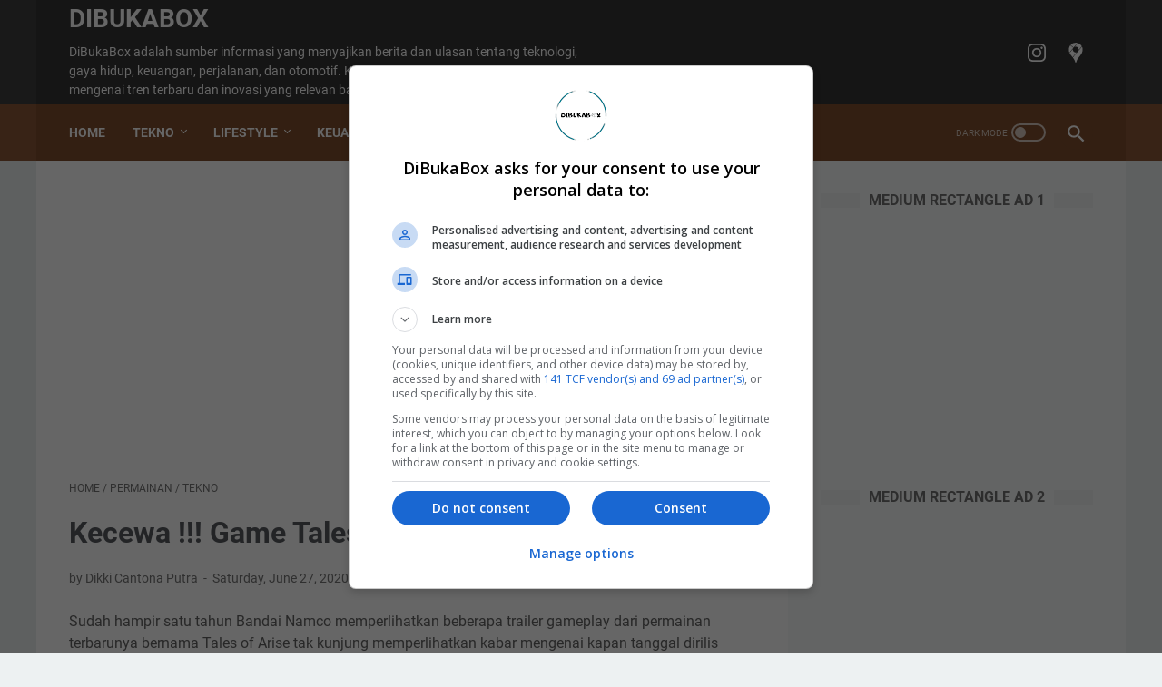

--- FILE ---
content_type: text/javascript; charset=UTF-8
request_url: https://www.dibukabox.com/feeds/posts/default?orderby=published&alt=json-in-script&callback=showrecentposts
body_size: 62880
content:
// API callback
showrecentposts({"version":"1.0","encoding":"UTF-8","feed":{"xmlns":"http://www.w3.org/2005/Atom","xmlns$openSearch":"http://a9.com/-/spec/opensearchrss/1.0/","xmlns$blogger":"http://schemas.google.com/blogger/2008","xmlns$georss":"http://www.georss.org/georss","xmlns$gd":"http://schemas.google.com/g/2005","xmlns$thr":"http://purl.org/syndication/thread/1.0","id":{"$t":"tag:blogger.com,1999:blog-3763657679157414301"},"updated":{"$t":"2026-01-16T07:49:07.769+07:00"},"category":[{"term":"Tekno"},{"term":"Lifestyle"},{"term":"Gawai"},{"term":"Permainan"},{"term":"Kesehatan"},{"term":"Keuangan"},{"term":"Otomotif"},{"term":"Travel"},{"term":"Makanan"},{"term":"Film"}],"title":{"type":"text","$t":"DiBukaBox"},"subtitle":{"type":"html","$t":"DiBukaBox adalah sumber informasi yang menyajikan berita dan ulasan tentang teknologi, gaya hidup, keuangan, perjalanan, dan otomotif. Kami memberikan panduan lengkap mengenai tren terbaru dan inovasi yang relevan bagi kehidupan modern."},"link":[{"rel":"http://schemas.google.com/g/2005#feed","type":"application/atom+xml","href":"https:\/\/www.dibukabox.com\/feeds\/posts\/default"},{"rel":"self","type":"application/atom+xml","href":"https:\/\/www.blogger.com\/feeds\/3763657679157414301\/posts\/default?alt=json-in-script\u0026orderby=published"},{"rel":"alternate","type":"text/html","href":"https:\/\/www.dibukabox.com\/"},{"rel":"hub","href":"http://pubsubhubbub.appspot.com/"},{"rel":"next","type":"application/atom+xml","href":"https:\/\/www.blogger.com\/feeds\/3763657679157414301\/posts\/default?alt=json-in-script\u0026start-index=26\u0026max-results=25\u0026orderby=published"}],"author":[{"name":{"$t":"DiBukaBox"},"uri":{"$t":"http:\/\/www.blogger.com\/profile\/01741461433339220567"},"email":{"$t":"noreply@blogger.com"},"gd$image":{"rel":"http://schemas.google.com/g/2005#thumbnail","width":"16","height":"16","src":"https:\/\/img1.blogblog.com\/img\/b16-rounded.gif"}}],"generator":{"version":"7.00","uri":"http://www.blogger.com","$t":"Blogger"},"openSearch$totalResults":{"$t":"690"},"openSearch$startIndex":{"$t":"1"},"openSearch$itemsPerPage":{"$t":"25"},"entry":[{"id":{"$t":"tag:blogger.com,1999:blog-3763657679157414301.post-6927414758138174489"},"published":{"$t":"2025-08-19T06:00:00.010+07:00"},"updated":{"$t":"2025-08-19T06:00:00.114+07:00"},"category":[{"scheme":"http://www.blogger.com/atom/ns#","term":"Travel"}],"title":{"type":"text","$t":"Ingin Terbang dengan Lion Air? Berikut Jadwal dan Rute Penerbangan Populernya"},"content":{"type":"html","$t":"\u003Ctable align=\"center\" cellpadding=\"0\" cellspacing=\"0\" class=\"tr-caption-container\" style=\"margin-left: auto; margin-right: auto;\"\u003E\u003Ctbody\u003E\u003Ctr\u003E\u003Ctd style=\"text-align: center;\"\u003E\u003Ca href=\"https:\/\/blogger.googleusercontent.com\/img\/b\/R29vZ2xl\/AVvXsEi9dwJ2Fm9T08ZlEdgA6i6RahaK4MOQv9NbLxedg6UFOFCZKubqDAQGqD8_Zy3oJ1qae0L3Rsnkrc8A7s9SrraOLA9M23gyMcDouZWHfagbquD6yDpLqwQxMssQ94CpwesZ8inkE7atoAWe1kZWxozJ0oUoCsXdk4yfSCzQzweU8GOsxNrG1c_6KECXFRnw\/s1062\/lionair.jpg\" imageanchor=\"1\" style=\"margin-left: auto; margin-right: auto;\"\u003E\u003Cimg alt=\"Lion Air\" border=\"0\" data-original-height=\"319\" data-original-width=\"1062\" height=\"120\" src=\"https:\/\/blogger.googleusercontent.com\/img\/b\/R29vZ2xl\/AVvXsEi9dwJ2Fm9T08ZlEdgA6i6RahaK4MOQv9NbLxedg6UFOFCZKubqDAQGqD8_Zy3oJ1qae0L3Rsnkrc8A7s9SrraOLA9M23gyMcDouZWHfagbquD6yDpLqwQxMssQ94CpwesZ8inkE7atoAWe1kZWxozJ0oUoCsXdk4yfSCzQzweU8GOsxNrG1c_6KECXFRnw\/w400-h120\/lionair.jpg\" title=\"Lion Air\" width=\"400\" \/\u003E\u003C\/a\u003E\u003C\/td\u003E\u003C\/tr\u003E\u003Ctr\u003E\u003Ctd class=\"tr-caption\" style=\"text-align: center;\"\u003ELion Air. Sumber: lionair.co.id | Dok Istimewa\u003C\/td\u003E\u003C\/tr\u003E\u003C\/tbody\u003E\u003C\/table\u003E\u003Cdiv\u003E\u003Cbr \/\u003E\u003C\/div\u003E\u003Cdiv\u003E\u003Ca href=\"https:\/\/www.traveloka.com\/id-id\/flight\/airline\/lion-air.JT\"\u003ELion Air\u003C\/a\u003E adalah salah satu maskapai penerbangan terkemuka di Indonesia. Maskapai ini menawarkan berbagai rute penerbangan domestik yang menghubungkan kota-kota besar di Indonesia, sehingga memudahkan perjalanan Anda baik untuk keperluan bisnis maupun liburan.\u003C\/div\u003E\u003Cdiv\u003E\u003Cbr \/\u003E\u003C\/div\u003E\u003Cdiv\u003ELantas, apa saja rute penerbangan Lion Air paling populer? Untuk itu, dalam artikel ini, akan dibahas 10 rute penerbangan populer yang disediakan oleh Lion Air.\u003C\/div\u003E\u003Cdiv\u003E\u003Cbr \/\u003E\u003C\/div\u003E\u003Cdiv\u003E1. Jakarta (CGK) ke Pekanbaru (PKU)\u003C\/div\u003E\u003Cdiv\u003EPenerbangan pertama dalam daftar ini adalah rute Jakarta (CGK) ke Pekanbaru (PKU). Lion Air menawarkan penerbangan yang berangkat pukul 05:30 dari Jakarta dan tiba di Pekanbaru pada pukul 07:15. Dengan durasi penerbangan sekitar 1 jam 45 menit, rute ini sangat populer di kalangan penumpang yang melakukan perjalanan pagi untuk keperluan bisnis atau perjalanan singkat.\u003C\/div\u003E\u003Cdiv\u003E\u003Cbr \/\u003E\u003C\/div\u003E\u003Cdiv\u003E2. Pekanbaru (PKU) ke Jakarta (CGK)\u003C\/div\u003E\u003Cdiv\u003EPenerbangan kembali dari Pekanbaru ke Jakarta dimulai pada pukul 08:00 dan tiba di Jakarta pada pukul 09:50. Durasi penerbangan ini sekitar 1 jam 50 menit. Penerbangan pagi ini memberikan kesempatan bagi para pelancong untuk tiba di Jakarta lebih awal dan melanjutkan kegiatan mereka dengan efisien.\u003C\/div\u003E\u003Cdiv\u003E\u003Cbr \/\u003E\u003C\/div\u003E\u003Cdiv\u003E3. Palembang (PLM) ke Surabaya (SUB)\u003C\/div\u003E\u003Cdiv\u003ELion Air juga melayani penerbangan dari Palembang (PLM) ke Surabaya (SUB) dengan waktu keberangkatan pada pukul 11:40 dan tiba di Surabaya pada pukul 13:30. Durasi penerbangan ini adalah sekitar 1 jam 50 menit. Rute ini banyak digunakan oleh pelancong yang ingin melakukan perjalanan bisnis atau wisata antar dua kota besar di Pulau Sumatra dan Jawa.\u003C\/div\u003E\u003Cdiv\u003E\u003Cbr \/\u003E\u003C\/div\u003E\u003Cdiv\u003E4. Medan (KNO) ke Surabaya (SUB)\u003C\/div\u003E\u003Cdiv\u003ERute dari Medan (KNO) ke Surabaya (SUB) dimulai pada pukul 12:00 dan tiba di Surabaya pada pukul 16:25. Penerbangan ini memiliki durasi yang lebih panjang, yaitu sekitar 4 jam 25 menit, menjadikannya penerbangan terpanjang dalam daftar ini. Bagi mereka yang melakukan perjalanan lintas pulau, rute ini tetap menjadi pilihan yang nyaman dengan fasilitas penerbangan yang memadai.\u003C\/div\u003E\u003Cdiv\u003E\u003Cbr \/\u003E\u003C\/div\u003E\u003Cdiv\u003E5. Jakarta (CGK) ke Surabaya (SUB)\u003C\/div\u003E\u003Cdiv\u003EPenerbangan dari Jakarta (CGK) ke Surabaya (SUB) dimulai pada pukul 14:40 dan tiba di Surabaya pada pukul 16:05. Durasi penerbangan ini adalah sekitar 1 jam 25 menit. Dengan jadwal yang fleksibel, penerbangan ini ideal bagi pelancong yang membutuhkan penerbangan cepat dan efisien antar dua kota besar di Pulau Jawa.\u003C\/div\u003E\u003Cdiv\u003E\u003Cbr \/\u003E\u003C\/div\u003E\u003Cdiv\u003E6. Bali (DPS) ke Jakarta (CGK)\u003C\/div\u003E\u003Cdiv\u003ERute Bali (DPS) ke Jakarta (CGK) adalah salah satu penerbangan yang paling banyak diminati oleh wisatawan. Penerbangan ini berangkat pada pukul 14:55 dan tiba di Jakarta pada pukul 15:50. Durasi penerbangan hanya sekitar 55 menit, menjadikannya pilihan yang sangat praktis bagi pelancong yang ingin kembali ke Jakarta setelah berlibur di Bali.\u003C\/div\u003E\u003Cdiv\u003E\u003Cbr \/\u003E\u003C\/div\u003E\u003Cdiv\u003E7. Jakarta (CGK) ke Palembang (PLM)\u003C\/div\u003E\u003Cdiv\u003EPenerbangan Jakarta (CGK) ke Palembang (PLM) dimulai pada pukul 16:10 dan tiba di Palembang pada pukul 17:20. Durasi penerbangan ini sekitar 1 jam 10 menit, membuatnya menjadi rute yang ideal bagi pelancong yang ingin melanjutkan perjalanan ke Palembang dengan cepat.\u003C\/div\u003E\u003Cdiv\u003E\u003Cbr \/\u003E\u003C\/div\u003E\u003Cdiv\u003E8. Pekanbaru (PKU) ke Surabaya (SUB)\u003C\/div\u003E\u003Cdiv\u003EPenerbangan dari Pekanbaru (PKU) ke Surabaya (SUB) dimulai pada pukul 16:50 dan tiba di Surabaya pada pukul 19:20. Durasi penerbangan ini sekitar 2 jam 30 menit. Penerbangan ini cocok bagi mereka yang ingin melakukan perjalanan antara dua kota besar di Pulau Sumatra dan Jawa dengan waktu yang fleksibel.\u003C\/div\u003E\u003Cdiv\u003E\u003Cbr \/\u003E\u003C\/div\u003E\u003Cdiv\u003E9. Jakarta (CGK) ke Medan (KNO)\u003C\/div\u003E\u003Cdiv\u003ERute Jakarta (CGK) ke Medan (KNO) dimulai pada pukul 18:00 dan tiba di Medan pada pukul 20:20. Durasi penerbangan sekitar 2 jam 20 menit. Penerbangan ini sangat cocok bagi mereka yang ingin menjelajahi Medan, yang kaya akan budaya dan sejarah.\u003C\/div\u003E\u003Cdiv\u003E\u003Cbr \/\u003E\u003C\/div\u003E\u003Cdiv\u003E10. Medan (KNO) ke Jakarta (CGK)\u003C\/div\u003E\u003Cdiv\u003EPenerbangan terakhir dalam daftar ini adalah rute Medan (KNO) ke Jakarta (CGK). Penerbangan ini berangkat pada pukul 21:30 dan tiba di Jakarta pada pukul 23:55. Dengan durasi penerbangan sekitar 2 jam 25 menit, penerbangan malam ini sangat ideal bagi penumpang yang ingin kembali ke Jakarta setelah menyelesaikan perjalanan atau pekerjaan di Medan.\u003C\/div\u003E\u003Cdiv\u003E\u003Cbr \/\u003E\u003C\/div\u003E\u003Cdiv\u003EPenerbangan Lion Air menawarkan berbagai pilihan rute dengan waktu yang fleksibel dan durasi yang bervariasi. Lion Air menawarkan rute\u0026nbsp; seperti Jakarta ke Pekanbaru, Bali, Surabaya, hingga Medan. Ini tentu memungkinkan penumpang untuk memilih penerbangan yang paling sesuai dengan kebutuhan mereka.\u0026nbsp;\u003C\/div\u003E\u003Cdiv\u003E\u003Cbr \/\u003E\u003C\/div\u003E\u003Cdiv\u003EUntuk Anda yang berencana membeli tiket pesawat Lion Air ataupun maskapai lainnya, gunakan Traveloka. Traveloka sedang mengadakan promo Pesta Diskon 17-an yang berlangsung mulai 31 Juli hingga 10 Agustus. Promo ini hanya berlaku di aplikasi Traveloka. Anda bisa mendapatkan Liburan Hemat hingga 50% serta keuntungan tambahan berupa kupon diskon hingga Rp 1,7 juta. Manfaatkan kesempatan ini untuk merencanakan perjalanan hemat dan nikmati berbagai promo menarik yang tersedia di aplikasi Traveloka.\u003C\/div\u003E\u003Cdiv class=\"blogger-post-footer\"\u003Edibukabox.com\u003C\/div\u003E"},"link":[{"rel":"replies","type":"application/atom+xml","href":"https:\/\/www.dibukabox.com\/feeds\/6927414758138174489\/comments\/default","title":"Post Comments"},{"rel":"replies","type":"text/html","href":"https:\/\/www.dibukabox.com\/2025\/08\/jadwal-dan-rute-penerbangan-populer-lion-air.html#comment-form","title":"0 Comments"},{"rel":"edit","type":"application/atom+xml","href":"https:\/\/www.blogger.com\/feeds\/3763657679157414301\/posts\/default\/6927414758138174489"},{"rel":"self","type":"application/atom+xml","href":"https:\/\/www.blogger.com\/feeds\/3763657679157414301\/posts\/default\/6927414758138174489"},{"rel":"alternate","type":"text/html","href":"https:\/\/www.dibukabox.com\/2025\/08\/jadwal-dan-rute-penerbangan-populer-lion-air.html","title":"Ingin Terbang dengan Lion Air? Berikut Jadwal dan Rute Penerbangan Populernya"}],"author":[{"name":{"$t":"Unknown"},"email":{"$t":"noreply@blogger.com"},"gd$image":{"rel":"http://schemas.google.com/g/2005#thumbnail","width":"16","height":"16","src":"https:\/\/img1.blogblog.com\/img\/b16-rounded.gif"}}],"media$thumbnail":{"xmlns$media":"http://search.yahoo.com/mrss/","url":"https:\/\/blogger.googleusercontent.com\/img\/b\/R29vZ2xl\/AVvXsEi9dwJ2Fm9T08ZlEdgA6i6RahaK4MOQv9NbLxedg6UFOFCZKubqDAQGqD8_Zy3oJ1qae0L3Rsnkrc8A7s9SrraOLA9M23gyMcDouZWHfagbquD6yDpLqwQxMssQ94CpwesZ8inkE7atoAWe1kZWxozJ0oUoCsXdk4yfSCzQzweU8GOsxNrG1c_6KECXFRnw\/s72-w400-h120-c\/lionair.jpg","height":"72","width":"72"},"thr$total":{"$t":"0"}},{"id":{"$t":"tag:blogger.com,1999:blog-3763657679157414301.post-6616988881828862889"},"published":{"$t":"2025-06-19T19:01:00.002+07:00"},"updated":{"$t":"2025-06-19T19:01:25.405+07:00"},"category":[{"scheme":"http://www.blogger.com/atom/ns#","term":"Tekno"}],"title":{"type":"text","$t":"ASUS Vivobook 14 (A1407CA). Laptop AI Terjangkau Berbasis Intel Core Ultra"},"content":{"type":"html","$t":"\u003Ctable align=\"center\" cellpadding=\"0\" cellspacing=\"0\" class=\"tr-caption-container\" style=\"margin-left: auto; margin-right: auto;\"\u003E\u003Ctbody\u003E\u003Ctr\u003E\u003Ctd style=\"text-align: center;\"\u003E\u003Ca href=\"https:\/\/blogger.googleusercontent.com\/img\/b\/R29vZ2xl\/AVvXsEgRi-k-BRAp4lBE1x3p9z5vXzcaI3UR5WZ5GWPT-NIctif_3sxE0pjf_BopKWQ0yyrfaijDgeIknSkp6wpCcH-byg4QJSLUfzQ9-PafC9FrKl2xMivAShE2YBuwuU-mlVvf5YufsBGAviLhEwVD5Pturn_ATl2LZ38ENpTAAHDWvdCUSGSFN3Uqw4FmdCbm\/s512\/A1407CA.jpg\" imageanchor=\"1\" style=\"margin-left: auto; margin-right: auto;\"\u003E\u003Cimg alt=\"A1407CA\" border=\"0\" data-original-height=\"288\" data-original-width=\"512\" height=\"225\" src=\"https:\/\/blogger.googleusercontent.com\/img\/b\/R29vZ2xl\/AVvXsEgRi-k-BRAp4lBE1x3p9z5vXzcaI3UR5WZ5GWPT-NIctif_3sxE0pjf_BopKWQ0yyrfaijDgeIknSkp6wpCcH-byg4QJSLUfzQ9-PafC9FrKl2xMivAShE2YBuwuU-mlVvf5YufsBGAviLhEwVD5Pturn_ATl2LZ38ENpTAAHDWvdCUSGSFN3Uqw4FmdCbm\/w400-h225\/A1407CA.jpg\" title=\"A1407CA\" width=\"400\" \/\u003E\u003C\/a\u003E\u003C\/td\u003E\u003C\/tr\u003E\u003Ctr\u003E\u003Ctd class=\"tr-caption\" style=\"text-align: center;\"\u003EASUS Vivobook 14 (A1407CA). Sumber: Dok Istimewa\u003C\/td\u003E\u003C\/tr\u003E\u003C\/tbody\u003E\u003C\/table\u003E\u003Cdiv\u003E\u003Cbr \/\u003E\u003C\/div\u003E\u003Cdiv\u003EDi tengah transformasi industri laptop yang semakin menekankan efisiensi AI, portabilitas, dan performa harian yang solid, \u003Ca href=\"https:\/\/www.asus.com\/id\/laptops\/for-home\/vivobook\/asus-vivobook-14-a1407\/\"\u003EAsus Vivobook 14 A1407CA\u003C\/a\u003E muncul sebagai jawaban cerdas untuk kalangan profesional muda, mahasiswa teknologi, hingga kreator konten pemula.\u0026nbsp;\u003C\/div\u003E\u003Cdiv\u003E\u003Cbr \/\u003E\u003C\/div\u003E\u003Cdiv\u003ELaptop AI ini menawarkan desain elegan dan pilihan warna menarik, hadir dalam opsi warna Quiet Blue, Platinum Gold, Cool Silver. Yang menarik, ia juga sudah mengusung prosesor Intel Core Ultra generasi terbaru yang dibekali NPU (Neural Processing Unit) untuk mendukung komputasi berbasis AI.\u003C\/div\u003E\u003Cdiv\u003E\u003Cbr \/\u003E\u003C\/div\u003E\u003Cdiv\u003ESecara desain, ASUS Vivobook 14 A1407CA hadir dengan tampilan minimalis khas lini Vivobook modern. Bersih, berkelas, dan ringkas. Dengan layar 14 inci beresolusi WUXGA (1920 x 1200) dan aspek rasio 16:10, pengguna mendapat ruang vertikal ekstra yang sangat bermanfaat untuk membaca dokumen panjang, menulis kode, atau melakukan pengeditan konten.\u003C\/div\u003E\u003Cdiv\u003E\u003Cbr \/\u003E\u003C\/div\u003E\u003Cdiv\u003EPanelnya sudah IPS-level dengan brightness 400 nits dan cakupan warna 100% sRGB, menjadikannya andal untuk pekerjaan visual semi-profesional seperti desain grafis ringan, pengeditan foto, atau content planning. Anti-glare juga menjaga visibilitas di bawah pencahayaan terang, dan rasio layar-ke-bodi 87% membuat tampilannya lebih immersif.\u003C\/div\u003E\u003Cdiv\u003E\u003Ch3 style=\"text-align: left;\"\u003EPerforma AI dan Siap Kerja Keras\u003C\/h3\u003E\u003Cdiv\u003EProsesor Intel® Core™ Ultra 5 125H adalah dapur pacu laptop AI yang satu ini. Prosesor dengan 14 core dan 18 thread ini menawarkan frekuensi maksimum di 4,5GHz dengan GPU Intel® Arc™ graphics yang sanggup memproses resolusi 8K dengan output 60Hz. Untuk AI, tersedia chip Intel® AI Boost NPU yang mendukung OpenVINO™, WindowsML, DirectML dan ONNX RT.\u003C\/div\u003E\u003Cdiv\u003E\u003Cbr \/\u003E\u003C\/div\u003E\u003Ctable align=\"center\" cellpadding=\"0\" cellspacing=\"0\" class=\"tr-caption-container\" style=\"margin-left: auto; margin-right: auto;\"\u003E\u003Ctbody\u003E\u003Ctr\u003E\u003Ctd style=\"text-align: center;\"\u003E\u003Ca href=\"https:\/\/blogger.googleusercontent.com\/img\/b\/R29vZ2xl\/AVvXsEhkdU3ebpLfGwtMbQ-i-MRJ4ssgLjtJNRgC8n5pnIqWx4SNuS-4RDo8gbIQ0WUSfyTPbimTPj3psFvUCKEh9nlEJF9nuwic7hNdTHCzXeHwZTjZ0wTrbF8y99Kgu9i_KoP1veyr-MqX7eJ-qGbz8EsuJnJ0WgCb2Qbi5SqjZXgjmc0FEZJ_9bnk0WrHoAHI\/s512\/A1407CA.jpg\" imageanchor=\"1\" style=\"margin-left: auto; margin-right: auto;\"\u003E\u003Cimg alt=\"ASUS Vivobook 14 (A1407CA).\" border=\"0\" data-original-height=\"288\" data-original-width=\"512\" height=\"225\" src=\"https:\/\/blogger.googleusercontent.com\/img\/b\/R29vZ2xl\/AVvXsEhkdU3ebpLfGwtMbQ-i-MRJ4ssgLjtJNRgC8n5pnIqWx4SNuS-4RDo8gbIQ0WUSfyTPbimTPj3psFvUCKEh9nlEJF9nuwic7hNdTHCzXeHwZTjZ0wTrbF8y99Kgu9i_KoP1veyr-MqX7eJ-qGbz8EsuJnJ0WgCb2Qbi5SqjZXgjmc0FEZJ_9bnk0WrHoAHI\/w400-h225\/A1407CA.jpg\" title=\"ASUS Vivobook 14 (A1407CA).\" width=\"400\" \/\u003E\u003C\/a\u003E\u003C\/td\u003E\u003C\/tr\u003E\u003Ctr\u003E\u003Ctd class=\"tr-caption\" style=\"text-align: center;\"\u003EASUS Vivobook 14 (A1407CA). Sumber: Dok Istimewa\u003C\/td\u003E\u003C\/tr\u003E\u003C\/tbody\u003E\u003C\/table\u003E\u003Cbr \/\u003E\u003Cdiv\u003EDengan NPU terintegrasi, prosesor ini mampu menjalankan beban kerja harian sekaligus task AI lokal seperti voice-to-text, live caption, hingga background blur tanpa mengandalkan cloud atau membebani CPU ataupun GPU.\u003C\/div\u003E\u003Cdiv\u003E\u003Cbr \/\u003E\u003C\/div\u003E\u003Cdiv\u003EDukungan 16GB RAM DDR5 membuat multitasking lancar, bahkan saat membuka tab browser dalam jumlah besar atau menjalankan aplikasi berat seperti Photoshop atau Premiere Pro dalam skala ringan. Sementara itu, SSD NVMe PCIe 4.0 sebesar 512GB memberikan kecepatan baca\/tulis tinggi. Membuat booting, loading aplikasi, hingga transfer file besar terasa instan.\u003C\/div\u003E\u003Cdiv\u003E\u003Cbr \/\u003E\u003C\/div\u003E\u003Cdiv\u003EMeski bukan ditujukan untuk gamer atau kreator video profesional, Intel Arc Graphics pada laptop ini cukup powerful untuk kebutuhan multimedia, casual gaming, dan creative tools seperti Canva, Lightroom, hingga DaVinci Resolve versi ringan. Dukungan encoding\/decoding AV1 menjadi nilai plus untuk streaming dan pengolahan video modern.\u003C\/div\u003E\u003Ch3 style=\"text-align: left;\"\u003ELengkap dan Modern untuk Komputasi Sehari-hari\u003C\/h3\u003E\u003Cdiv\u003EUntuk bekerja sehari-hari, terdapat input keyboard chiclet dengan backlit memberikan kenyamanan mengetik dalam kondisi minim cahaya. Sementara touchpad presisi mendukung gesture Windows 11 dengan mulus.\u003C\/div\u003E\u003Cdiv\u003E\u003Cbr \/\u003E\u003C\/div\u003E\u003Cdiv\u003EDari sisi konektivitas, port yang tersedia sangat lengkap untuk laptop kelas menengah. Mulai dari 2x USB 3.2 Gen 1 Type-C yang mendukung display dan power delivery, 2x USB 3.2 Gen 1 Type-A, 1x HDMI 1.4 dan audio jack 3.5mm combo. Konektivitasnya juga sudah kekinian dengan Wi-Fi 6 dan Bluetooth 5.2, mendukung transfer data cepat serta koneksi wireless yang lebih stabil.\u003C\/div\u003E\u003Cdiv\u003E\u003Cbr \/\u003E\u003C\/div\u003E\u003Cdiv\u003EBagi pengguna yang pekerjaannya membutuhkan kolaborasi online secara intens, ASUS membekali laptop ini dengan kamera FHD 1080p plus privacy shutter, fitur penting untuk keamanan digital di era WFH dan video meeting.\u003C\/div\u003E\u003Cdiv\u003E\u003Cbr \/\u003E\u003C\/div\u003E\u003Cdiv\u003ESistem suara SonicMaster menawarkan kualitas audio yang bersih untuk kebutuhan rapat virtual, streaming, atau video call. Mikrofon array internal sudah cukup jernih dan mendukung fitur noise-cancellation dari Windows 11.\u003C\/div\u003E\u003Cdiv\u003E\u003Cbr \/\u003E\u003C\/div\u003E\u003Cdiv\u003EDari sisi masa aktif, baterai 42Wh memang bukan yang paling besar di kelasnya. Tapi pengisian daya via USB-C 65W memberi fleksibilitas saat bekerja mobile dengan charger universal. Untuk pemakaian moderat (Microsoft Office, browsing, video confstreaming), masa aktif baterai laptop AI ini bisa bertahan hingga 7-8 jam, tergantung intensitas pemakaian.\u003C\/div\u003E\u003Cdiv\u003E\u003Cbr \/\u003E\u003C\/div\u003E\u003Cdiv\u003EDengan Windows 11 Home, pengguna juga mendapatkan Microsoft Office Home 2024 dan Microsoft 365 Basic, cukup lengkap untuk menunjang produktivitas sejak hari pertama. Ditambah garansi resmi internasional ASUS yang berlaku selama 2 tahun, membuatnya lebih unggul dibanding banyak kompetitor yang masih memberi garansi 1 tahun saja.\u003C\/div\u003E\u003Cdiv\u003E\u003Cbr \/\u003E\u003C\/div\u003E\u003Cdiv\u003ELalu, untuk siapa ASUS Vivobook 14 (A1407CA) Ini? Laptop AI yang satu ini cocok bagi para profesional muda yang butuh laptop ringan namun cerdas dan future-proof. Mahasiswa jurusan teknik, informatika atau desain yang butuh laptop performa dan layar berkualitas juga bisa memanfaatkannya. Dan tentunya, pekerja hybrid yang butuh webcam bagus, keyboard nyaman, dan port lengkap juga pasti akan terbantu.\u003C\/div\u003E\u003Cdiv\u003E\u003Cbr \/\u003E\u003C\/div\u003E\u003Cdiv\u003EDengan harga yang kompetitif di kelas laptop AI entry-mid range, ASUS Vivobook 14 A1407CA menjadi pilihan logis untuk pengguna yang menginginkan laptop modern, efisien, dan siap untuk era AI. Tanpa mengorbankan gaya dan mobilitas.\u003C\/div\u003E\u003C\/div\u003E\u003Cdiv\u003E\u003Cbr \/\u003E\u003C\/div\u003E\u003Cdiv class=\"blogger-post-footer\"\u003Edibukabox.com\u003C\/div\u003E"},"link":[{"rel":"replies","type":"application/atom+xml","href":"https:\/\/www.dibukabox.com\/feeds\/6616988881828862889\/comments\/default","title":"Post Comments"},{"rel":"replies","type":"text/html","href":"https:\/\/www.dibukabox.com\/2025\/06\/asus-vivobook-14-a1407ca-laptop-ai-terjangkau.html#comment-form","title":"0 Comments"},{"rel":"edit","type":"application/atom+xml","href":"https:\/\/www.blogger.com\/feeds\/3763657679157414301\/posts\/default\/6616988881828862889"},{"rel":"self","type":"application/atom+xml","href":"https:\/\/www.blogger.com\/feeds\/3763657679157414301\/posts\/default\/6616988881828862889"},{"rel":"alternate","type":"text/html","href":"https:\/\/www.dibukabox.com\/2025\/06\/asus-vivobook-14-a1407ca-laptop-ai-terjangkau.html","title":"ASUS Vivobook 14 (A1407CA). Laptop AI Terjangkau Berbasis Intel Core Ultra"}],"author":[{"name":{"$t":"Unknown"},"email":{"$t":"noreply@blogger.com"},"gd$image":{"rel":"http://schemas.google.com/g/2005#thumbnail","width":"16","height":"16","src":"https:\/\/img1.blogblog.com\/img\/b16-rounded.gif"}}],"media$thumbnail":{"xmlns$media":"http://search.yahoo.com/mrss/","url":"https:\/\/blogger.googleusercontent.com\/img\/b\/R29vZ2xl\/AVvXsEgRi-k-BRAp4lBE1x3p9z5vXzcaI3UR5WZ5GWPT-NIctif_3sxE0pjf_BopKWQ0yyrfaijDgeIknSkp6wpCcH-byg4QJSLUfzQ9-PafC9FrKl2xMivAShE2YBuwuU-mlVvf5YufsBGAviLhEwVD5Pturn_ATl2LZ38ENpTAAHDWvdCUSGSFN3Uqw4FmdCbm\/s72-w400-h225-c\/A1407CA.jpg","height":"72","width":"72"},"thr$total":{"$t":"0"}},{"id":{"$t":"tag:blogger.com,1999:blog-3763657679157414301.post-3574685939789542689"},"published":{"$t":"2025-06-18T13:47:00.005+07:00"},"updated":{"$t":"2025-07-02T11:42:27.917+07:00"},"category":[{"scheme":"http://www.blogger.com/atom/ns#","term":"Keuangan"}],"title":{"type":"text","$t":"Review Aplikasi AmarthaFin: Berinvestasi Sambil Memberdayakan, Aman atau Tidak?"},"content":{"type":"html","$t":"\u003Ctable align=\"center\" cellpadding=\"0\" cellspacing=\"0\" class=\"tr-caption-container\" style=\"margin-left: auto; margin-right: auto;\"\u003E\u003Ctbody\u003E\u003Ctr\u003E\u003Ctd style=\"text-align: center;\"\u003E\u003Ca href=\"https:\/\/blogger.googleusercontent.com\/img\/b\/R29vZ2xl\/AVvXsEiURsVLq5QzOgQ2ctnlJfHkJVrI9D09H6U3SPSovm92OzNqYSC6gqr_xdT2pMdxkncVC-d-AyYV5bXQzwRHHoCCg9bLg1XpH0dk32k8phuu0wFEjNx6chJZsH1YisHvqF-40dKnjA6ytBc4c6aTCd2Aj3iTpIkKe-RjhvotgR4NQ-bknjyyEMxl3zgy7_o3\/s2048\/Gemini_Generated_Image_uudlbhuudlbhuudl.png\" style=\"margin-left: auto; margin-right: auto;\"\u003E\u003Cimg alt=\"AmarthaFin\" border=\"0\" data-original-height=\"2048\" data-original-width=\"2048\" height=\"400\" src=\"https:\/\/blogger.googleusercontent.com\/img\/b\/R29vZ2xl\/AVvXsEiURsVLq5QzOgQ2ctnlJfHkJVrI9D09H6U3SPSovm92OzNqYSC6gqr_xdT2pMdxkncVC-d-AyYV5bXQzwRHHoCCg9bLg1XpH0dk32k8phuu0wFEjNx6chJZsH1YisHvqF-40dKnjA6ytBc4c6aTCd2Aj3iTpIkKe-RjhvotgR4NQ-bknjyyEMxl3zgy7_o3\/w400-h400\/Gemini_Generated_Image_uudlbhuudlbhuudl.png\" title=\"AmarthaFin\" width=\"400\" \/\u003E\u003C\/a\u003E\u003C\/td\u003E\u003C\/tr\u003E\u003Ctr\u003E\u003Ctd class=\"tr-caption\" style=\"text-align: center;\"\u003EAmarthaFin. Sumber: Gemini | Dok Ilustrasi\u003C\/td\u003E\u003C\/tr\u003E\u003C\/tbody\u003E\u003C\/table\u003E\u003Cdiv class=\"separator\" style=\"clear: both; text-align: center;\"\u003E\u003Cbr \/\u003E\u003C\/div\u003E\u003Cdiv\u003EDi era digital ini, narasi investasi seringkali didominasi oleh angka dan grafik keuntungan semata. Namun, seiring waktu, semakin banyak investor mencari lebih dari sekadar pertumbuhan finansial; mereka mendambakan investasi yang juga meninggalkan jejak positif. Di sinilah platform ini muncul, bukan hanya sebagai platform keuangan digital, melainkan sebuah ekosistem yang dirancang untuk mendorong pertumbuhan inklusif di Indonesia. Dengan fokus pada pemberdayaan ekonomi akar rumput, platform ini menawarkan peluang investasi berdampak sosial yang relevan di tengah dinamika pasar modern.\u003C\/div\u003E\u003Ch3 style=\"text-align: left;\"\u003EMengenal AmarthaFin dan Visinya\u003C\/h3\u003E\u003Cdiv\u003EDi tengah dinamika ekonomi digital yang terus berkembang, kebutuhan akan pengembangan aset seringkali beriringan dengan keinginan untuk memberi dampak positif. AmarthaFin hadir sebagai ekosistem keuangan digital yang dirancang untuk mendukung pertumbuhan inklusif di Indonesia. Platform ini tidak hanya berfokus pada potensi pengembalian finansial, tetapi juga pada penciptaan nilai sosial.\u003C\/div\u003E\u003Cdiv\u003E\u003Cbr \/\u003E\u003C\/div\u003E\u003Ctable align=\"center\" cellpadding=\"0\" cellspacing=\"0\" class=\"tr-caption-container\" style=\"margin-left: auto; margin-right: auto;\"\u003E\u003Ctbody\u003E\u003Ctr\u003E\u003Ctd style=\"text-align: center;\"\u003E\u003Ca href=\"https:\/\/blogger.googleusercontent.com\/img\/b\/R29vZ2xl\/AVvXsEgPAUzjeyxZhYgWqPlWyb46n2S5oQvFt3YwWYmj8Dx5_tZfMMQJwT5MG4R6htxGbUv5cBV-85DhzVL2dVjlFWKBjWDwPijMNjxJ-gLOCh8Myys06mqwSMZVyZSwzdiyBJP3LMkVZsjGBILgxmluj-uBqaz9VvpJGX2lSwBKxIIie9ic1hTJ2PKJdUooKagQ\/s2048\/Gemini_Generated_Image_tmlr8ytmlr8ytmlr.png\" style=\"margin-left: auto; margin-right: auto;\"\u003E\u003Cimg alt=\"AmarthaFin\" border=\"0\" data-original-height=\"2048\" data-original-width=\"2048\" height=\"400\" src=\"https:\/\/blogger.googleusercontent.com\/img\/b\/R29vZ2xl\/AVvXsEgPAUzjeyxZhYgWqPlWyb46n2S5oQvFt3YwWYmj8Dx5_tZfMMQJwT5MG4R6htxGbUv5cBV-85DhzVL2dVjlFWKBjWDwPijMNjxJ-gLOCh8Myys06mqwSMZVyZSwzdiyBJP3LMkVZsjGBILgxmluj-uBqaz9VvpJGX2lSwBKxIIie9ic1hTJ2PKJdUooKagQ\/w400-h400\/Gemini_Generated_Image_tmlr8ytmlr8ytmlr.png\" title=\"AmarthaFin\" width=\"400\" \/\u003E\u003C\/a\u003E\u003C\/td\u003E\u003C\/tr\u003E\u003Ctr\u003E\u003Ctd class=\"tr-caption\" style=\"text-align: center;\"\u003EAmarthaFin. Sumber: Gemini | Dok Ilustrasi\u003C\/td\u003E\u003C\/tr\u003E\u003C\/tbody\u003E\u003C\/table\u003E\u003Ch3 style=\"text-align: left;\"\u003EMisi Pemberdayaan Komunitas Akar Rumput\u003C\/h3\u003E\u003Cdiv\u003EFokus utama AmarthaFin adalah menumbuhkan ekonomi di komunitas akar rumput dan memberdayakan pelaku usaha mikro perempuan melalui dukungan modal usaha. Ini menunjukkan komitmen platform terhadap pengembangan ekonomi yang lebih merata.\u003C\/div\u003E\u003Ch3 style=\"text-align: left;\"\u003EInisiatif Dampak Sosial dan Lingkungan Amartha\u003C\/h3\u003E\u003Cdiv\u003EKomitmen penyedia jasa keuangan mikro ini untuk menciptakan dampak sosial tidak terbatas pada aktivitas penyaluran modal semata. Perusahaan ini memperluas jejak kontribusinya melalui serangkaian inisiatif terstruktur yang menyentuh aspek sosial dan lingkungan secara lebih dalam.\u003C\/div\u003E\u003Ch3 style=\"text-align: left;\"\u003EAmartha Foundation Wujud Kesejahteraan Berkelanjutan\u003C\/h3\u003E\u003Cdiv\u003ESejak tahun 2022, Amartha Foundation (Yayasan Tanggung Renteng Sejahtera) beroperasi sebagai organisasi sosial. Yayasan ini didedikasikan untuk menciptakan kesejahteraan yang lebih merata dan berkelanjutan, menjadi wadah bagi berbagai inisiatif di bidang pendidikan, lingkungan, dan pemberdayaan masyarakat di lapisan terbawah.\u003C\/div\u003E\u003Ch3 style=\"text-align: left;\"\u003EProgram Beasiswa Amartha untuk Pendidikan Inklusif\u003C\/h3\u003E\u003Cdiv\u003ESalah satu inisiatif kunci adalah Program Beasiswa \u003Ca href=\"https:\/\/amartha.com\/\"\u003EAmartha\u003C\/a\u003E, yang mengusung visi \"Quality Education for Shared Prosperity.\" Program ini bertujuan untuk meningkatkan akses pendidikan bagi perempuan dan remaja di pedesaan, mendorong potensi mereka, dan memperluas pilihan masa depan.\u003C\/div\u003E\u003Ch3 style=\"text-align: left;\"\u003EProgram Dampak Berbasis ESG\u003C\/h3\u003E\u003Cdiv\u003EAmartha juga menjalankan beragam Program Impact yang berlandaskan pada pilar-pilar ESG (Environmental, Social, Governance). Ini mencakup Amartha Lestari (fokus lingkungan), Amartha Madani (fokus masyarakat), dan Amartha Bestari (fokus pemerintahan). Melalui program-program ini, platform terus mendampingi kelompok rentan, khususnya perempuan dan komunitas yang kurang terlayani (underserved).\u003C\/div\u003E\u003Cdiv\u003E\u003Cbr \/\u003E\u003C\/div\u003E\u003Ctable align=\"center\" cellpadding=\"0\" cellspacing=\"0\" class=\"tr-caption-container\" style=\"margin-left: auto; margin-right: auto;\"\u003E\u003Ctbody\u003E\u003Ctr\u003E\u003Ctd style=\"text-align: center;\"\u003E\u003Ca href=\"https:\/\/blogger.googleusercontent.com\/img\/b\/R29vZ2xl\/AVvXsEiTQewWFtR7lq5J9Apbo9Exlx94KkzaZJuZkvIWsVv49LdBwc-9l4NFCeB5iAdCKLPyKxLqjPWtaoSmH5cbg32DhMP6XSn85IFXH77Wd4isNOZcmnVeYsAoNni0nYgeVfxyHoNTtdVX4IAOh3zxn8Aj7imRb4-t2JtfepkQFkH71wY62TGgdyUX4BOhSOBJ\/s2048\/Gemini_Generated_Image_7d1zz7d1zz7d1zz7.png\" style=\"margin-left: auto; margin-right: auto;\"\u003E\u003Cimg alt=\"AmarthaFin\" border=\"0\" data-original-height=\"2048\" data-original-width=\"2048\" height=\"400\" src=\"https:\/\/blogger.googleusercontent.com\/img\/b\/R29vZ2xl\/AVvXsEiTQewWFtR7lq5J9Apbo9Exlx94KkzaZJuZkvIWsVv49LdBwc-9l4NFCeB5iAdCKLPyKxLqjPWtaoSmH5cbg32DhMP6XSn85IFXH77Wd4isNOZcmnVeYsAoNni0nYgeVfxyHoNTtdVX4IAOh3zxn8Aj7imRb4-t2JtfepkQFkH71wY62TGgdyUX4BOhSOBJ\/w400-h400\/Gemini_Generated_Image_7d1zz7d1zz7d1zz7.png\" title=\"AmarthaFin\" width=\"400\" \/\u003E\u003C\/a\u003E\u003C\/td\u003E\u003C\/tr\u003E\u003Ctr\u003E\u003Ctd class=\"tr-caption\" style=\"text-align: center;\"\u003EAmarthaFin. Sumber: Gemini | Dok Ilustrasi\u003C\/td\u003E\u003C\/tr\u003E\u003C\/tbody\u003E\u003C\/table\u003E\u003Ch3 style=\"text-align: left;\"\u003ECelengan Amartha Fungsi dan Manfaat\u003C\/h3\u003E\u003Cdiv\u003ECelengan Amartha merupakan fitur utama di aplikasi AmarthaFin. Ini memungkinkan pengguna mendanai usaha mikro perempuan di pedesaan. Anda dapat memindahkan saldo ke Celengan dan meraih bagi hasil mulai dari 7% p.a.*. Investasi dapat dimulai dengan Rp10.000 dan kelipatannya, memudahkan akses partisipasi.\u003C\/div\u003E\u003Cdiv\u003E\u003Cbr \/\u003E\u003C\/div\u003E\u003Cdiv\u003EDana yang dialokasikan berperan langsung sebagai modal produktif bagi UMKM perempuan, berkontribusi pada peningkatan penghasilan keluarga, mendukung pendidikan anak-anak, serta membangun masa depan yang lebih baik. Ini adalah bentuk investasi yang memberikan dampak nyata pada kehidupan, juga membantu Anda mewujudkan tabungan haji, rumah impian, dan dana pendidikan anak.\u003C\/div\u003E\u003Ch3 style=\"text-align: left;\"\u003EKeamanan dan Kemudahan Akses Investasi\u003C\/h3\u003E\u003Cdiv\u003EKekhawatiran akan keamanan investasi dijawab oleh rekam jejak penyedia layanan ini yang telah beroperasi lebih dari sepuluh tahun dengan keberhasilan penyaluran pembiayaan yang tinggi. Produk investasi ini diawasi dan berizin resmi oleh Otoritas Jasa Keuangan (OJK), memastikan pengelolaan dana transparan dan sesuai regulasi. Dengan demikian, platform ini menjadi pilihan \u003Ca href=\"https:\/\/amartha.com\/individu\/celengan\/\"\u003Einvestasi yang aman\u003C\/a\u003E dan terpercaya.\u003C\/div\u003E\u003Cdiv\u003E\u003Cbr \/\u003E\u003C\/div\u003E\u003Cdiv\u003EInvestasi melalui produk ini dirancang untuk semua kalangan. Prosesnya mudah melalui aplikasi mobile platform investasi ini yang user-friendly. Pengguna dapat memantau portofolio investasi secara real-time dari smartphone, menjadikan investasi syariah (jika relevan) dan investasi berdampak sosial lebih mudah diakses.\u003C\/div\u003E\u003Ch3 style=\"text-align: left;\"\u003EAntarmuka Pengguna Aplikasi\u003C\/h3\u003E\u003Cdiv\u003EPengalaman pengguna merupakan aspek krusial dalam aplikasi finansial. Dalam AmarthaFin, hal ini tercermin dari antarmuka yang didesain dengan fokus pada kemudahan dan kejelasan. Secara keseluruhan, aplikasi ini menampilkan navigasi yang lugas dan tata letak yang bersih, sebuah kesan yang langsung terasa begitu pengguna mengakses halaman beranda.\u003C\/div\u003E\u003Ch3 style=\"text-align: left;\"\u003ETampilan Beranda dan Akses Cepat\u003C\/h3\u003E\u003Cdiv\u003EHalaman beranda aplikasi menyajikan informasi saldo \"Poket\" di bagian atas, disertai opsi dasar seperti \"Isi Saldo\" atau \"Transfer\". Berbagai ikon layanan seperti \"Isi E-Wallet\", \"Listrik\", \"Pulsa\", dan \"Paket Data\" ditempatkan dengan jelas, menunjukkan beragam fungsionalitas aplikasi di luar investasi utama.\u003C\/div\u003E\u003Ch3 style=\"text-align: left;\"\u003EPresentasi Produk Utama\u003C\/h3\u003E\u003Cdiv\u003EBagian tengah halaman menampilkan banner atau kartu promosi untuk produk lain seperti \"Modal usaha\" dan \"Pinjaman\". Namun, terdapat pula kartu yang secara spesifik menyoroti \"Simpan uangnya, Investasi minim resiko dengan banyak keuntungan\", yang berfungsi sebagai shortcut langsung ke fitur investasi Celengan Amartha.\u003C\/div\u003E\u003Ch3 style=\"text-align: left;\"\u003ENavigasi Bawah yang Intuitif\u003C\/h3\u003E\u003Cdiv\u003ENavigasi di bagian bawah aplikasi sangat mendukung efisiensi pengguna. Tombol-tombol seperti \"Home\", \"Pinjaman\", \"Scan\", \"Celengan\", dan \"Transaksi\" memungkinkan pengguna beralih antar fitur utama dengan cepat dan intuitif, mencerminkan desain yang memprioritaskan fungsi dan aksesibilitas.\u003C\/div\u003E\u003Ch3 style=\"text-align: left;\"\u003EPertimbangan Tambahan bagi Investor\u003C\/h3\u003E\u003Cdiv\u003EPenting untuk dipahami bahwa meskipun diawasi OJK, investasi pada Celengan Amartha melibatkan pembiayaan sektor riil, sehingga memiliki karakteristik risiko yang berbeda dengan produk perbankan tradisional. Pengembalian dana mengikuti jadwal jatuh tempo pembiayaan yang dipilih. Investor disarankan untuk memahami periode pengembalian dan karakteristik risiko terkait.\u003C\/div\u003E\u003Ch3 style=\"text-align: left;\"\u003EPoin Utama Celengan Amartha\u003C\/h3\u003E\u003Cdiv\u003EBerikut adalah poin-poin utama mengenai Celengan Amartha:\u003C\/div\u003E\u003Cdiv\u003E\u003Cbr \/\u003E\u003C\/div\u003E\u003Cdiv\u003EDampak Sosial Nyata: Mendukung pemberdayaan perempuan pedesaan dan pengembangan UMKM.\u003C\/div\u003E\u003Cdiv\u003EKeamanan Terjamin: Terdaftar dan diawasi OJK.\u003C\/div\u003E\u003Cdiv\u003EImbal Hasil Menarik: Potensi bagi hasil mulai dari 7% p.a.*\u003C\/div\u003E\u003Cdiv\u003EFleksibilitas: Investasi dapat dimulai dari Rp10.000.\u003C\/div\u003E\u003Cdiv\u003EWujudkan Impian: Membantu mencapai tujuan keuangan pribadi.\u003C\/div\u003E\u003Cdiv\u003EInvestasi Berkelanjutan: Berkontribusi pada kesejahteraan komunitas.\u003C\/div\u003E\u003Cdiv\u003E\u003Cbr \/\u003E\u003C\/div\u003E\u003Cdiv\u003EDownload aplikasi AmarthaFin \u003Ca href=\"https:\/\/app.adjust.com\/1p9rq84p?fallback=https%3A%2F%2Fapps.apple.com%2Fid%2Fapp%2Famarthafin%2Fid6446885044\u0026amp;redirect_macos=https%3A%2F%2Fapps.apple.com%2Fid%2Fapp%2Famarthafin%2Fid6446885044\"\u003Edi sini\u003C\/a\u003E\u003C\/div\u003E\u003Cdiv\u003E\u003Cbr \/\u003E\u003C\/div\u003E\u003Cdiv\u003E*Disclaimer: Tingkat bagi hasil dapat bervariasi dan tidak dijamin. Harap perhatikan syarat dan ketentuan yang berlaku.\u003C\/div\u003E\u003Cdiv\u003E\u003Cbr \/\u003E\u003C\/div\u003E\u003Cdiv class=\"blogger-post-footer\"\u003Edibukabox.com\u003C\/div\u003E"},"link":[{"rel":"replies","type":"application/atom+xml","href":"https:\/\/www.dibukabox.com\/feeds\/3574685939789542689\/comments\/default","title":"Post Comments"},{"rel":"replies","type":"text/html","href":"https:\/\/www.dibukabox.com\/2025\/06\/amarthafin-investasi-aman-berdampak.html#comment-form","title":"0 Comments"},{"rel":"edit","type":"application/atom+xml","href":"https:\/\/www.blogger.com\/feeds\/3763657679157414301\/posts\/default\/3574685939789542689"},{"rel":"self","type":"application/atom+xml","href":"https:\/\/www.blogger.com\/feeds\/3763657679157414301\/posts\/default\/3574685939789542689"},{"rel":"alternate","type":"text/html","href":"https:\/\/www.dibukabox.com\/2025\/06\/amarthafin-investasi-aman-berdampak.html","title":"Review Aplikasi AmarthaFin: Berinvestasi Sambil Memberdayakan, Aman atau Tidak?"}],"author":[{"name":{"$t":"Unknown"},"email":{"$t":"noreply@blogger.com"},"gd$image":{"rel":"http://schemas.google.com/g/2005#thumbnail","width":"16","height":"16","src":"https:\/\/img1.blogblog.com\/img\/b16-rounded.gif"}}],"media$thumbnail":{"xmlns$media":"http://search.yahoo.com/mrss/","url":"https:\/\/blogger.googleusercontent.com\/img\/b\/R29vZ2xl\/AVvXsEiURsVLq5QzOgQ2ctnlJfHkJVrI9D09H6U3SPSovm92OzNqYSC6gqr_xdT2pMdxkncVC-d-AyYV5bXQzwRHHoCCg9bLg1XpH0dk32k8phuu0wFEjNx6chJZsH1YisHvqF-40dKnjA6ytBc4c6aTCd2Aj3iTpIkKe-RjhvotgR4NQ-bknjyyEMxl3zgy7_o3\/s72-w400-h400-c\/Gemini_Generated_Image_uudlbhuudlbhuudl.png","height":"72","width":"72"},"thr$total":{"$t":"0"}},{"id":{"$t":"tag:blogger.com,1999:blog-3763657679157414301.post-4962174946614826254"},"published":{"$t":"2025-06-02T19:32:00.001+07:00"},"updated":{"$t":"2025-06-02T19:32:30.891+07:00"},"category":[{"scheme":"http://www.blogger.com/atom/ns#","term":"Keuangan"}],"title":{"type":"text","$t":"Ajaib Versi Lite - Sahabat Terbaik Nabung Reksadana Kamu"},"content":{"type":"html","$t":"\u003Ctable align=\"center\" cellpadding=\"0\" cellspacing=\"0\" class=\"tr-caption-container\" style=\"margin-left: auto; margin-right: auto;\"\u003E\u003Ctbody\u003E\u003Ctr\u003E\u003Ctd style=\"text-align: center;\"\u003E\u003Ca href=\"https:\/\/blogger.googleusercontent.com\/img\/b\/R29vZ2xl\/AVvXsEj-tNu5YL7LQmkScnPuoGiVfQVvgH8EHkO6LSAKxEpx-oC8i7TKq8iJ58IPFDOubzJ6c12EgApV3HcgohX29p28hcE82MPxzl2X9f5R4T8iM-cDfe0xCIn3oynQXo_Xd4-6563mHsnJXT9ZxjjXZx6eUOCmS6dVpnRTHMP_bghMuorSxAELKwuoalOwmabz\/s2048\/Ajaib%20Lite.png\" imageanchor=\"1\" style=\"margin-left: auto; margin-right: auto;\"\u003E\u003Cimg alt=\"Ajaib Lite\" border=\"0\" data-original-height=\"2048\" data-original-width=\"2048\" height=\"400\" src=\"https:\/\/blogger.googleusercontent.com\/img\/b\/R29vZ2xl\/AVvXsEj-tNu5YL7LQmkScnPuoGiVfQVvgH8EHkO6LSAKxEpx-oC8i7TKq8iJ58IPFDOubzJ6c12EgApV3HcgohX29p28hcE82MPxzl2X9f5R4T8iM-cDfe0xCIn3oynQXo_Xd4-6563mHsnJXT9ZxjjXZx6eUOCmS6dVpnRTHMP_bghMuorSxAELKwuoalOwmabz\/w400-h400\/Ajaib%20Lite.png\" title=\"Ajaib Lite\" width=\"400\" \/\u003E\u003C\/a\u003E\u003C\/td\u003E\u003C\/tr\u003E\u003Ctr\u003E\u003Ctd class=\"tr-caption\" style=\"text-align: center;\"\u003ESahabat Terbaik Nabung Reksadana Kamu. Sumber: Gemini | Dok Istimewa\u003C\/td\u003E\u003C\/tr\u003E\u003C\/tbody\u003E\u003C\/table\u003E\u003Cdiv\u003E\u003Cbr \/\u003E\u003C\/div\u003E\u003Cdiv\u003EPernahkah kamu membayangkan bagaimana asetmu bisa bertumbuh secara otomatis, membantumu meraih berbagai tujuan finansial di masa depan? Kabar gembira! Ajaib, platform investasi terpercaya di Indonesia, kini menghadirkan inovasi terbaru yang akan memudahkanmu mewujudkan impian tersebut. Dengan diluncurkannya Ajaib versi Lite, investasi reksadana menjadi semakin mudah dijangkau, bahkan bagi kamu yang baru memulai atau memiliki fokus pada investasi jangka panjang. Bersiaplah untuk membuka pintu menuju kebebasan finansial dengan cara yang paling sederhana dan efektif!\u003C\/div\u003E\u003Ch3 style=\"text-align: left;\"\u003ENabung Reksadana Mudah di Ajaib Lite: Kembangkan Asetmu dengan Simpel!\u003C\/h3\u003E\u003Cdiv\u003EKabar baik untuk kamu yang baru ingin memulai investasi atau memiliki tujuan keuangan jangka panjang! Ajaib, platform investasi terpercaya, kini hadir dengan pembaruan fitur terbaru yang semakin memudahkanmu dalam mengembangkan aset: Ajaib Lite, \u003Ca href=\"https:\/\/ajaib.co.id\/\"\u003EAll In One Investment App\u003C\/a\u003E. Bersamaan dengan diluncurkannya Ajaib Pro untuk para trader aktif, Ajaib versi Lite hadir sebagai jawaban bagi para pemula dan investor yang menginginkan kemudahan serta kesederhanaan dalam berinvestasi, terutama melalui reksadana.\u003C\/div\u003E\u003Cdiv\u003E\u003Cbr \/\u003E\u003C\/div\u003E\u003Cdiv\u003EAjaib memahami bahwa memulai investasi bisa terasa membingungkan. Oleh karena itu, Ajaib versi Lite dirancang khusus untuk memberikan pengalaman investasi yang simpel, intuitif, dan fokus pada tujuan jangka panjang. Fitur-fitur di Ajaib Lite sangat cocok untuk kamu yang:\u003C\/div\u003E\u003Cdiv\u003E\u003Cbr \/\u003E\u003C\/div\u003E\u003Cdiv\u003EBaru pertama kali berinvestasi (Pemula): Tampilan yang sederhana dan mudah dipahami akan membantumu berinvestasi tanpa merasa kewalahan.\u003C\/div\u003E\u003Cdiv\u003E\u003Cbr \/\u003E\u003C\/div\u003E\u003Cdiv\u003EMemiliki tujuan keuangan jangka panjang: Ajaibversi\u0026nbsp; Lite membantumu merencanakan dan mencapai tujuan seperti dana pendidikan anak, dana pensiun, atau membeli rumah impian.\u003C\/div\u003E\u003Cdiv\u003EBerinvestasi secara konsisten dan otomatis: Fitur-fitur di Ajaib versi Lite mendukung strategi investasi rutin untuk mencapai pertumbuhan aset yang stabil.\u003C\/div\u003E\u003Ch3 style=\"text-align: left;\"\u003EKenali Fitur-Fitur Unggulan Ajaib Lite untuk Memulai Nabung Reksadana, di mana Ajaib Lite hadir dengan fitur-fitur yang dirancang untuk mempermudah perjalanan investasimu, terutama dalam berinvestasi reksadana.\u003C\/h3\u003E\u003Cdiv\u003EGoals: Rencanakan Masa Depanmu dengan Lebih Terarah. Fitur \"Goals\" memungkinkanmu untuk menentukan tujuan investasi yang spesifik, seperti \"Dana Liburan,\" \"Dana Pendidikan,\" \"Dana Pensiun,\" dan lainnya. Dengan menetapkan tujuan, kamu akan lebih termotivasi dan fokus dalam mengembangkan asetmu melalui investasi reksadana. Kamu bisa melihat bagaimana investasi reksadanamu membantumu selangkah lebih dekat dengan impianmu.\u003C\/div\u003E\u003Cdiv\u003E\u003Cbr \/\u003E\u003C\/div\u003E\u003Cdiv\u003EReksadana \u0026amp; Obligasi: Rekomendasi Terbaik di Genggamanmu. Bingung memilih reksadana yang tepat? Di Ajaib versi Lite, kamu akan mendapatkan rekomendasi reksadana dan obligasi yang telah dikurasi oleh tim ahli Ajaib. Rekomendasi ini akan membantumu memilih produk investasi yang sesuai dengan profil risiko dan tujuan investasimu. Jadi, kamu tidak perlu khawatir lagi dalam memilih instrumen investasi yang tepat untuk mengembangkan asetmu.\u003C\/div\u003E\u003Cdiv\u003E\u003Cbr \/\u003E\u003C\/div\u003E\u003Cdiv\u003ESaham: Mulai Investasi Saham dengan Pilihan yang Dikurasi. Meskipun berfokus pada kemudahan, Ajaib Lite juga memberikanmu akses untuk berinvestasi pada saham pilihan yang telah dikurasi oleh Ajaib. Ini memberikan kesempatan bagimu untuk mulai mengenal dunia saham dengan pilihan yang lebih terarah dan potensi pertumbuhan yang menarik.\u003C\/div\u003E\u003Cdiv\u003E\u003Cbr \/\u003E\u003C\/div\u003E\u003Cdiv\u003EJangan lewatkan kesempatan untuk mendapatkan keuntungan lebih saat bergabung dengan Ajaib! Caranya mudah:\u003C\/div\u003E\u003Cdiv\u003E\u003Cbr \/\u003E\u003C\/div\u003E\u003Cdiv\u003E1. Unduh Aplikasi Ajaib: Kunjungi Google Play Store atau App Store dan cari aplikasi \"Ajaib\". Segera unduh dan instal aplikasinya di perangkatmu.\u003C\/div\u003E\u003Cdiv\u003E\u003Cbr \/\u003E\u003C\/div\u003E\u003Cdiv\u003E2. Daftar Akun: Ikuti langkah-langkah pendaftaran yang mudah di dalam aplikasi.\u003C\/div\u003E\u003Cdiv\u003E\u003Cbr \/\u003E\u003C\/div\u003E\u003Cdiv\u003E3. Masukkan Kode Referral (kode Ajaib): Saat proses pendaftaran, kamu akan menemukan kolom untuk memasukkan kode referral. Masukkan kode unik ini: edna270.\u003C\/div\u003E\u003Cdiv\u003E\u003Cbr \/\u003E\u003C\/div\u003E\u003Cdiv\u003E4. Nikmati Keuntungannya: Dengan menggunakan kode referral \"edna270\", kamu berpotensi mendapatkan berbagai keuntungan menarik dari Ajaib.\u003C\/div\u003E\u003Ch3 style=\"text-align: left;\"\u003EMulai Nabung Reksadana Sekarang dan Wujudkan Tujuanmu!\u003C\/h3\u003E\u003Cdiv\u003EDengan fitur-fitur yang ramah pemula dan fokus pada investasi jangka panjang, Ajaib Lite adalah pilihan yang tepat untukmu yang ingin mulai mengembangkan aset melalui \u003Ca href=\"https:\/\/ajaib.co.id\/mudahnya-nabung-reksa-dana-di-ajaib\/\"\u003ENabung Reksa\u003Cspan style=\"white-space: pre;\"\u003E\t\u003C\/span\u003EDana\u003C\/a\u003E reksadana. Bayangkan, kamu bisa mengumpulkan dana pendidikan anak, mewujudkan liburan impian, atau mempersiapkan masa pensiun dengan lebih mudah dan terstruktur melalui investasi reksadana di Ajaib mode Lite.\u003C\/div\u003E\u003Cdiv\u003E\u003Cbr \/\u003E\u003C\/div\u003E\u003Cdiv\u003EAjaib hadir sebagai platform investasi terlengkap yang memungkinkan #SemuaBisa investasi di berbagai instrumen keuangan, mulai dari saham, obligasi, reksadana, aset kripto, hingga saham Amerika. Dengan Ajaib Lite, kini Nabung Reksa Dana investasi reksadana menjadi semakin mudah dan terjangkau bagi siapa saja.\u003C\/div\u003E\u003Cdiv\u003E\u003Cbr \/\u003E\u003C\/div\u003E\u003Cdiv\u003EJangan tunda lagi! Segera buka aplikasi Ajaibmu dan temukan kode promosi spesial untuk memulai perjalanan investasimu. Mari kembangkan asetmu bersama Ajaib Lite dan wujudkan semua tujuan keuanganmu!\u003C\/div\u003E\u003Cdiv class=\"blogger-post-footer\"\u003Edibukabox.com\u003C\/div\u003E"},"link":[{"rel":"replies","type":"application/atom+xml","href":"https:\/\/www.dibukabox.com\/feeds\/4962174946614826254\/comments\/default","title":"Post Comments"},{"rel":"replies","type":"text/html","href":"https:\/\/www.dibukabox.com\/2025\/06\/ajaib-versi-lite-sahabat-terbaik-nabung-reksadana-kamu.html#comment-form","title":"0 Comments"},{"rel":"edit","type":"application/atom+xml","href":"https:\/\/www.blogger.com\/feeds\/3763657679157414301\/posts\/default\/4962174946614826254"},{"rel":"self","type":"application/atom+xml","href":"https:\/\/www.blogger.com\/feeds\/3763657679157414301\/posts\/default\/4962174946614826254"},{"rel":"alternate","type":"text/html","href":"https:\/\/www.dibukabox.com\/2025\/06\/ajaib-versi-lite-sahabat-terbaik-nabung-reksadana-kamu.html","title":"Ajaib Versi Lite - Sahabat Terbaik Nabung Reksadana Kamu"}],"author":[{"name":{"$t":"Unknown"},"email":{"$t":"noreply@blogger.com"},"gd$image":{"rel":"http://schemas.google.com/g/2005#thumbnail","width":"16","height":"16","src":"https:\/\/img1.blogblog.com\/img\/b16-rounded.gif"}}],"media$thumbnail":{"xmlns$media":"http://search.yahoo.com/mrss/","url":"https:\/\/blogger.googleusercontent.com\/img\/b\/R29vZ2xl\/AVvXsEj-tNu5YL7LQmkScnPuoGiVfQVvgH8EHkO6LSAKxEpx-oC8i7TKq8iJ58IPFDOubzJ6c12EgApV3HcgohX29p28hcE82MPxzl2X9f5R4T8iM-cDfe0xCIn3oynQXo_Xd4-6563mHsnJXT9ZxjjXZx6eUOCmS6dVpnRTHMP_bghMuorSxAELKwuoalOwmabz\/s72-w400-h400-c\/Ajaib%20Lite.png","height":"72","width":"72"},"thr$total":{"$t":"0"}},{"id":{"$t":"tag:blogger.com,1999:blog-3763657679157414301.post-7821738726829779366"},"published":{"$t":"2025-05-20T19:08:00.007+07:00"},"updated":{"$t":"2025-05-21T09:59:33.216+07:00"},"category":[{"scheme":"http://www.blogger.com/atom/ns#","term":"Otomotif"}],"title":{"type":"text","$t":"Doosan: Alat Berat Andal, Mitra Bisnis Terpercaya"},"content":{"type":"html","$t":"\u003Ctable align=\"center\" cellpadding=\"0\" cellspacing=\"0\" class=\"tr-caption-container\" style=\"margin-left: auto; margin-right: auto;\"\u003E\u003Ctbody\u003E\u003Ctr\u003E\u003Ctd style=\"text-align: center;\"\u003E\u003Ca href=\"https:\/\/blogger.googleusercontent.com\/img\/b\/R29vZ2xl\/AVvXsEhLSCe1AjliTuHzkxtO_lfKgwBTxf6oPLEIy_fBMW22FX87PI4E12wbMUx0KoHAwMj_uReS9SDkqO2G-wykoZHCjRsGyJCua0CJUb6XkxBLb6eu35jq0uYvAQZmglAZhrdK95zJ1fGhOCQr7j4AyQGwCRSkEQPy6lDu5hwPOoFzvVhlsNQ0MHNI7h7QNEM_\/s400\/Ekskavator.jpg\" imageanchor=\"1\" style=\"margin-left: auto; margin-right: auto;\"\u003E\u003Cimg alt=\"Ekskavator\" border=\"0\" data-original-height=\"267\" data-original-width=\"400\" height=\"268\" src=\"https:\/\/blogger.googleusercontent.com\/img\/b\/R29vZ2xl\/AVvXsEhLSCe1AjliTuHzkxtO_lfKgwBTxf6oPLEIy_fBMW22FX87PI4E12wbMUx0KoHAwMj_uReS9SDkqO2G-wykoZHCjRsGyJCua0CJUb6XkxBLb6eu35jq0uYvAQZmglAZhrdK95zJ1fGhOCQr7j4AyQGwCRSkEQPy6lDu5hwPOoFzvVhlsNQ0MHNI7h7QNEM_\/w400-h268\/Ekskavator.jpg\" title=\"Ekskavator\" width=\"400\" \/\u003E\u003C\/a\u003E\u003C\/td\u003E\u003C\/tr\u003E\u003Ctr\u003E\u003Ctd class=\"tr-caption\" style=\"text-align: center;\"\u003EEkskavator. Sumber: asuransiastra\u003C\/td\u003E\u003C\/tr\u003E\u003C\/tbody\u003E\u003C\/table\u003E\u003Cdiv\u003E\u003Cbr \/\u003E\u003C\/div\u003E\u003Cdiv\u003ECari alat berat andal? Doosan menawarkan kualitas unggul, program pembiayaan kompetitif, jaringan dealer luas, dan suku cadang terjangkau. Jadikan Doosan mitra bisnis konstruksi Anda!\u003C\/div\u003E\u003Ch3 style=\"text-align: left;\"\u003EKenapa Pilih Doosan?\u003C\/h3\u003E\u003Cdiv\u003EDi dunia alat berat, Doosan® terkenal kuat dan bagus. Lebih dari sekadar pembuat mesin, Doosan adalah teman bisnis Anda. Jika Anda memilih produk Doosan, Anda akan mendapatkan mesin yang kuat dan bantuan yang membuat kerja Anda lebih baik dan cepat.\u003C\/div\u003E\u003Ch3 style=\"text-align: left;\"\u003EMesin Berkualitas Tinggi dari Doosan\u003C\/h3\u003E\u003Cdiv\u003ESalah satu kelebihan utama Doosan adalah mutu mesinnya. Setiap alat berat Doosan dibuat dengan standar tinggi. Mereka memakai teknologi baru dan bahan yang tahan lama. Hasilnya, mesin Doosan ini bisa diandalkan di berbagai tempat kerja. Waktu berhenti jadi sedikit, dan hasil kerja jadi banyak. Kualitas bagus ini ciri khas Doosan. Banyak ahli percaya pada merek Doosan ini.\u003C\/div\u003E\u003Ch3 style=\"text-align: left;\"\u003EPinjaman yang Mudah untuk Produk Doosan\u003C\/h3\u003E\u003Cdiv\u003ESelain mutu mesin, Doosan juga mengerti pentingnya uang bagi pelanggan. Karena itu, Doosan punya program pinjaman yang menarik dan gampang. Program ini dibuat agar Anda lebih mudah beli alat berat Doosan yang bagus tanpa membebani uang perusahaan Anda. Jadi, beli alat Doosan jadi lebih murah dan membantu bisnis Anda maju.\u003C\/div\u003E\u003Ch3 style=\"text-align: left;\"\u003EBanyak Dealer Doosan, Pelayanan Bagus\u003C\/h3\u003E\u003Cdiv\u003EJaringan penjual (dealer) Doosan juga sangat membantu. Dealer Doosan ada di banyak tempat. Pelanggan jadi mudah dapat layanan penjualan, perbaikan, dan bantuan teknis. Para ahli mesin di dealer Doosan sangat mengerti mesinnya. Mereka siap membantu merawat mesin Doosan, memperbaiki dengan cepat, dan memberi saran agar mesin Doosan Anda selalu bekerja baik. Bantuan setelah penjualan yang cepat adalah jaminan uang Anda.\u003C\/div\u003E\u003Ch3 style=\"text-align: left;\"\u003ESuku Cadang Murah dan Mudah Dicari untuk Alat Berat Doosan\u003C\/h3\u003E\u003Cdiv\u003EDoosan juga punya program suku cadang \"All-Makes\" yang harganya murah. Program ini punya suku cadang asli Doosan dan pilihan suku cadang bagus untuk merek lain. Untuk perusahaan yang punya banyak merek alat, ini cara mudah dan murah untuk dapat suku cadang yang terpercaya dari satu tempat. Kemudahan ini mengurangi masalah pengiriman dan membuat pekerjaan tetap lancar.\u003C\/div\u003E\u003Ch3 style=\"text-align: left;\"\u003EKesimpulan: Doosan, Pilihan Pintar untuk Bisnis Anda\u003C\/h3\u003E\u003Cdiv\u003ESingkatnya, Doosan bukan hanya merek alat berat biasa. Dengan mesin kuat dan bagus, pinjaman yang mudah, banyak dealer yang membantu, serta suku cadang yang murah, Doosan adalah teman yang tepat untuk sukses bisnis Anda. Jika Anda lebih kenal Doosan, Anda akan tahu kualitas dan bantuan yang mereka berikan sangat baik. Akhirnya, Doosan: pilihan pintar untuk masa depan bisnis Anda yang lebih baik.\u003C\/div\u003E\u003Cdiv class=\"blogger-post-footer\"\u003Edibukabox.com\u003C\/div\u003E"},"link":[{"rel":"replies","type":"application/atom+xml","href":"https:\/\/www.dibukabox.com\/feeds\/7821738726829779366\/comments\/default","title":"Post Comments"},{"rel":"replies","type":"text/html","href":"https:\/\/www.dibukabox.com\/2025\/05\/doosan-alat-berat-andal-mitra-bisnis-terpercaya.html#comment-form","title":"0 Comments"},{"rel":"edit","type":"application/atom+xml","href":"https:\/\/www.blogger.com\/feeds\/3763657679157414301\/posts\/default\/7821738726829779366"},{"rel":"self","type":"application/atom+xml","href":"https:\/\/www.blogger.com\/feeds\/3763657679157414301\/posts\/default\/7821738726829779366"},{"rel":"alternate","type":"text/html","href":"https:\/\/www.dibukabox.com\/2025\/05\/doosan-alat-berat-andal-mitra-bisnis-terpercaya.html","title":"Doosan: Alat Berat Andal, Mitra Bisnis Terpercaya"}],"author":[{"name":{"$t":"Unknown"},"email":{"$t":"noreply@blogger.com"},"gd$image":{"rel":"http://schemas.google.com/g/2005#thumbnail","width":"16","height":"16","src":"https:\/\/img1.blogblog.com\/img\/b16-rounded.gif"}}],"media$thumbnail":{"xmlns$media":"http://search.yahoo.com/mrss/","url":"https:\/\/blogger.googleusercontent.com\/img\/b\/R29vZ2xl\/AVvXsEhLSCe1AjliTuHzkxtO_lfKgwBTxf6oPLEIy_fBMW22FX87PI4E12wbMUx0KoHAwMj_uReS9SDkqO2G-wykoZHCjRsGyJCua0CJUb6XkxBLb6eu35jq0uYvAQZmglAZhrdK95zJ1fGhOCQr7j4AyQGwCRSkEQPy6lDu5hwPOoFzvVhlsNQ0MHNI7h7QNEM_\/s72-w400-h268-c\/Ekskavator.jpg","height":"72","width":"72"},"thr$total":{"$t":"0"}},{"id":{"$t":"tag:blogger.com,1999:blog-3763657679157414301.post-4153158405520167003"},"published":{"$t":"2025-05-14T16:00:00.002+07:00"},"updated":{"$t":"2025-05-15T15:37:34.111+07:00"},"category":[{"scheme":"http://www.blogger.com/atom/ns#","term":"Lifestyle"}],"title":{"type":"text","$t":"INSTO DRY EYES Atasi Mata Sepet Perih Lelah Karena Mata Kering"},"content":{"type":"html","$t":"\u003Ctable align=\"center\" cellpadding=\"0\" cellspacing=\"0\" class=\"tr-caption-container\" style=\"margin-left: auto; margin-right: auto;\"\u003E\u003Ctbody\u003E\u003Ctr\u003E\u003Ctd style=\"text-align: center;\"\u003E\u003Ca href=\"https:\/\/blogger.googleusercontent.com\/img\/b\/R29vZ2xl\/AVvXsEjun1mBPgF0LfcMd1SenxJ9TkSUZiFhG-G9Ui06lftxmLeu91SDv8dNoO-lomFUGLq77jKrkeryjxlcZ5AgnomG-gwIu-h6roPelKJzNosivVmLZ_as5L-pE6IpPk8pmwcS5E4aXst3SxSvoxQbJzKpzCFqGa_Ztln_ipHTt2jEvpFyusp5RbSjgnXdk1Lw\/s4096\/IMG_20250515_150813.jpg\" imageanchor=\"1\" style=\"margin-left: auto; margin-right: auto;\"\u003E\u003Cimg alt=\"INSTO DRY EYES\" border=\"0\" data-original-height=\"4096\" data-original-width=\"3072\" height=\"400\" src=\"https:\/\/blogger.googleusercontent.com\/img\/b\/R29vZ2xl\/AVvXsEjun1mBPgF0LfcMd1SenxJ9TkSUZiFhG-G9Ui06lftxmLeu91SDv8dNoO-lomFUGLq77jKrkeryjxlcZ5AgnomG-gwIu-h6roPelKJzNosivVmLZ_as5L-pE6IpPk8pmwcS5E4aXst3SxSvoxQbJzKpzCFqGa_Ztln_ipHTt2jEvpFyusp5RbSjgnXdk1Lw\/w300-h400\/IMG_20250515_150813.jpg\" title=\"INSTO DRY EYES\" width=\"300\" \/\u003E\u003C\/a\u003E\u003C\/td\u003E\u003C\/tr\u003E\u003Ctr\u003E\u003Ctd class=\"tr-caption\" style=\"text-align: center;\"\u003EINSTO DRY EYES. Sumber: Dok Pribadi\u003C\/td\u003E\u003C\/tr\u003E\u003C\/tbody\u003E\u003C\/table\u003E\u003Cdiv\u003E\u003Cbr \/\u003E\u003C\/div\u003E\u003Cdiv\u003EBetul sekali! Kesibukan sering membuat kita lupa pada sinyal kecil dari tubuh, termasuk mata. Sering kali, mata terasa sepet, perih, dan lelah itu seperti tanda awal mata kering. Kita jangan anggap remeh hal ini.\u003C\/div\u003E\u003Cdiv\u003E\u003Cbr \/\u003E\u003C\/div\u003E\u003Cdiv\u003ESensasi ini bukan hanya karena lelah biasa. Mata sepet terasa seperti ada yang mengganjal. Mata perih terasa seperti terbakar. Mata lelah terasa berat atau sulit fokus. Kondisi-kondisi ini bisa jadi tanda mata kita kurang lembap.\u003C\/div\u003E\u003Cdiv\u003E\u003Cbr \/\u003E\u003C\/div\u003E\u003Cdiv\u003EINSTO Dry Eyes bisa jadi pertolongan pertama yang baik. Tetes mata ini dibuat khusus untuk melembapkan mata kering. Mata pun kembali segar dan nyaman untuk beraktivitas. Jangan biarkan mata kering ganggu hari kita. Atasi segera dengan INSTO Dry Eyes.\u003C\/div\u003E\u003Cdiv\u003E\u003Cbr \/\u003E\u003C\/div\u003E\u003Cdiv\u003EPenting untuk tahu lebih dalam tanda-tanda mata kering ini. Kita sering kali menganggap biasa saja rasa tidak nyaman pada mata. Padahal, rasa sepet, perih, atau lelah yang sering muncul bisa jadi tanda penting mata kering. Mari kita kenali lebih dekat ketiga tanda ini agar kita bisa bertindak dengan tepat.\u003C\/div\u003E\u003Ch3 style=\"text-align: left;\"\u003EMengenali Lebih Dekat Tanda-Tanda Mata Kering\u003C\/h3\u003E\u003Ctable align=\"center\" cellpadding=\"0\" cellspacing=\"0\" class=\"tr-caption-container\" style=\"margin-left: auto; margin-right: auto;\"\u003E\u003Ctbody\u003E\u003Ctr\u003E\u003Ctd style=\"text-align: center;\"\u003E\u003Ca href=\"https:\/\/blogger.googleusercontent.com\/img\/b\/R29vZ2xl\/AVvXsEgPDt7iImHqWcB386vxJ4xAww0PZDOEbrmWFDVQvfR95LM37LndQLLNc0W9V5KYpHjPLjkMRhQSaUvJwk_qAcMNiZ2EGjknmF-VWuKuPsGEpvKq5FdV0c3iqTFNkVtsvof2dv-XmfvIPyU620bJjP2RgvyURSfZEWgAOYP5mlW2I3uIb7sMgf_Cd9jhtkoC\/s4096\/IMG_20250515_150933.jpg\" imageanchor=\"1\" style=\"margin-left: auto; margin-right: auto;\"\u003E\u003Cimg alt=\"INSTO DRY EYES\" border=\"0\" data-original-height=\"4096\" data-original-width=\"3072\" height=\"400\" src=\"https:\/\/blogger.googleusercontent.com\/img\/b\/R29vZ2xl\/AVvXsEgPDt7iImHqWcB386vxJ4xAww0PZDOEbrmWFDVQvfR95LM37LndQLLNc0W9V5KYpHjPLjkMRhQSaUvJwk_qAcMNiZ2EGjknmF-VWuKuPsGEpvKq5FdV0c3iqTFNkVtsvof2dv-XmfvIPyU620bJjP2RgvyURSfZEWgAOYP5mlW2I3uIb7sMgf_Cd9jhtkoC\/w300-h400\/IMG_20250515_150933.jpg\" title=\"INSTO DRY EYES\" width=\"300\" \/\u003E\u003C\/a\u003E\u003C\/td\u003E\u003C\/tr\u003E\u003Ctr\u003E\u003Ctd class=\"tr-caption\" style=\"text-align: center;\"\u003EINSTO DRY EYES. Sumber: Dok Pribadi\u003C\/td\u003E\u003C\/tr\u003E\u003C\/tbody\u003E\u003C\/table\u003E\u003Cdiv\u003E\u003Cbr \/\u003E\u003C\/div\u003E\u003Cdiv\u003ESeringkali, kita menganggap remeh sensasi tidak nyaman pada mata. Padahal, rasa sepet, perih, atau lelah yang sering muncul bisa menjadi sinyal penting dari kondisi mata kering. Mengenali lebih dalam ketiga gejala ini akan membantu kita untuk lebih waspada dan mengambil tindakan yang tepat.\u003C\/div\u003E\u003Ch3 style=\"text-align: left;\"\u003E1. Mata Sepet (Lengket atau Berpasir): Sensasi Ada yang Mengganjal\u003C\/h3\u003E\u003Cdiv\u003ESaat mata sepet, rasanya tidak enak. Seperti ada yang mengganjal, lengket, atau berpasir. Ini bukan hanya rasa lelah setelah lihat layar seharian. Mata sepet artinya mata kurang pelumas. Air mata yang seharusnya melumasi dan membersihkan mata tidak cukup atau kualitasnya buruk. Gesekan antar permukaan mata saat berkedip jadi lebih kasar. Ini menimbulkan rasa tidak nyaman. Jangan anggap sepele kondisi ini. Mata kering yang dibiarkan bisa ganggu kenyamanan kita. Jika sering merasa mata sepet, coba #InstoDryEyes. Ini bisa bantu melumasi dan menyegarkan mata. Selain itu, mata sepet juga bisa bikin penglihatan sedikit buram, tapi membaik setelah berkedip beberapa kali.\u003C\/div\u003E\u003Ch3 style=\"text-align: left;\"\u003E2. Mata Perih (Terasa Seperti Terbakar atau Menusuk): Iritasi yang Mengganggu\u003C\/h3\u003E\u003Cdiv\u003ERasa perih di mata sering digambarkan seperti terbakar, menusuk, atau ada benda asing yang mengiritasi. Ini bukan hanya iritasi ringan karena debu. Mata perih karena mata kering terjadi karena lapisan air mata tipis atau tidak rata. Permukaan mata jadi lebih mudah kena masalah dari lingkungan. Ujung saraf di kornea jadi lebih terbuka dan sensitif. Ini memicu rasa perih yang bisa ganggu fokus dan kerja kita. Jangan biarkan rasa perih terus menyiksa. Ini tanda jelas mata butuh perhatian lebih. Segera pakai #InstoDryEyes untuk redakan iritasi dan beri kelembapan yang dibutuhkan. Ingat, #MataKeringJanganSepelein!\u003C\/div\u003E\u003Ch3 style=\"text-align: left;\"\u003E3. Mata Lelah (Berat atau Sulit Fokus): Ketegangan yang Berlebihan\u003C\/h3\u003E\u003Cdiv\u003EMata yang terasa lelah, berat, atau sulit fokus setelah membaca, menatap layar komputer, atau melakukan aktivitas visual lainnya juga bisa menjadi tanda mata kering. Ketika mata kering, upaya untuk mempertahankan fokus menjadi lebih berat karena permukaan mata yang tidak rata akibat kurangnya pelumasan. Hal ini memaksa otot-otot mata bekerja lebih keras, sehingga menimbulkan rasa lelah dan tidak nyaman. Bahkan, terkadang mata lelah akibat kering juga bisa disertai dengan rasa sakit di sekitar mata atau kepala. Untuk membantu mengatasi mata lelah akibat kekeringan, Anda bisa menggunakan \u003Ca href=\"https:\/\/insto.co.id\/produk\/insto-dry-eyes\"\u003EINSTO DRY EYES\u003C\/a\u003E untuk memberikan kelembapan dan meredakan ketegangan pada mata.\u003C\/div\u003E\u003Ch3 style=\"text-align: left;\"\u003EMengapa Tanda-Tanda Ini Perlu Diwaspadai?\u003C\/h3\u003E\u003Cdiv\u003EMeski terlihat ringan, mengabaikan mata sepet, perih, dan lelah bisa sebabkan masalah yang lebih besar nanti. Mata kering yang terus terjadi bisa tingkatkan risiko infeksi mata, kerusakan permukaan kornea, dan penglihatan jadi kurang baik. Jadi, mengenali dan mewaspadai ketiga tanda ini adalah langkah awal penting untuk jaga kesehatan mata kita. #MataKeringJanganSepelein, jangan anggap remeh rasa tidak nyaman pada mata!\u003C\/div\u003E\u003Cdiv class=\"blogger-post-footer\"\u003Edibukabox.com\u003C\/div\u003E"},"link":[{"rel":"replies","type":"application/atom+xml","href":"https:\/\/www.dibukabox.com\/feeds\/4153158405520167003\/comments\/default","title":"Post Comments"},{"rel":"replies","type":"text/html","href":"https:\/\/www.dibukabox.com\/2025\/05\/insto-dry-eyes-atasi-mata-sepet-perih-lelah-karena-mata-kering.html#comment-form","title":"0 Comments"},{"rel":"edit","type":"application/atom+xml","href":"https:\/\/www.blogger.com\/feeds\/3763657679157414301\/posts\/default\/4153158405520167003"},{"rel":"self","type":"application/atom+xml","href":"https:\/\/www.blogger.com\/feeds\/3763657679157414301\/posts\/default\/4153158405520167003"},{"rel":"alternate","type":"text/html","href":"https:\/\/www.dibukabox.com\/2025\/05\/insto-dry-eyes-atasi-mata-sepet-perih-lelah-karena-mata-kering.html","title":"INSTO DRY EYES Atasi Mata Sepet Perih Lelah Karena Mata Kering"}],"author":[{"name":{"$t":"DiBukaBox"},"uri":{"$t":"http:\/\/www.blogger.com\/profile\/01741461433339220567"},"email":{"$t":"noreply@blogger.com"},"gd$image":{"rel":"http://schemas.google.com/g/2005#thumbnail","width":"16","height":"16","src":"https:\/\/img1.blogblog.com\/img\/b16-rounded.gif"}}],"media$thumbnail":{"xmlns$media":"http://search.yahoo.com/mrss/","url":"https:\/\/blogger.googleusercontent.com\/img\/b\/R29vZ2xl\/AVvXsEjun1mBPgF0LfcMd1SenxJ9TkSUZiFhG-G9Ui06lftxmLeu91SDv8dNoO-lomFUGLq77jKrkeryjxlcZ5AgnomG-gwIu-h6roPelKJzNosivVmLZ_as5L-pE6IpPk8pmwcS5E4aXst3SxSvoxQbJzKpzCFqGa_Ztln_ipHTt2jEvpFyusp5RbSjgnXdk1Lw\/s72-w300-h400-c\/IMG_20250515_150813.jpg","height":"72","width":"72"},"thr$total":{"$t":"0"}},{"id":{"$t":"tag:blogger.com,1999:blog-3763657679157414301.post-3436400529083062497"},"published":{"$t":"2025-05-09T20:51:00.001+07:00"},"updated":{"$t":"2025-05-09T20:51:18.599+07:00"},"category":[{"scheme":"http://www.blogger.com/atom/ns#","term":"Lifestyle"}],"title":{"type":"text","$t":"6 Tips Praktis agar Perekat Ubin Kolam Renang Tahan Lama"},"content":{"type":"html","$t":"\u003Ctable align=\"center\" cellpadding=\"0\" cellspacing=\"0\" class=\"tr-caption-container\" style=\"margin-left: auto; margin-right: auto;\"\u003E\u003Ctbody\u003E\u003Ctr\u003E\u003Ctd style=\"text-align: center;\"\u003E\u003Ca href=\"https:\/\/blogger.googleusercontent.com\/img\/b\/R29vZ2xl\/AVvXsEhKYeJqXo0pAf2kKisXyB2WavGQFS5An-LcgpP3QkDQvMQaU2LGJNPX81oHPYnJOYTP0UjBy6zeRYJbfbGVLoQFhaZhN7ZSp3Tinyf-mCEbt4gsEmNhvSF4U6CW_LAf8XFTqs2pI1jMDvnKk4y7ySjRhjh7Bxfsiq7Rh6hmiIIQLeO8WCqEV1_sP5bi4oCB\/s5472\/Perekat%20Keramik.jpg\" imageanchor=\"1\" style=\"margin-left: auto; margin-right: auto;\"\u003E\u003Cimg alt=\"Perekat Keramik\" border=\"0\" data-original-height=\"3648\" data-original-width=\"5472\" height=\"266\" src=\"https:\/\/blogger.googleusercontent.com\/img\/b\/R29vZ2xl\/AVvXsEhKYeJqXo0pAf2kKisXyB2WavGQFS5An-LcgpP3QkDQvMQaU2LGJNPX81oHPYnJOYTP0UjBy6zeRYJbfbGVLoQFhaZhN7ZSp3Tinyf-mCEbt4gsEmNhvSF4U6CW_LAf8XFTqs2pI1jMDvnKk4y7ySjRhjh7Bxfsiq7Rh6hmiIIQLeO8WCqEV1_sP5bi4oCB\/w400-h266\/Perekat%20Keramik.jpg\" title=\"Perekat Keramik\" width=\"400\" \/\u003E\u003C\/a\u003E\u003C\/td\u003E\u003C\/tr\u003E\u003Ctr\u003E\u003Ctd class=\"tr-caption\" style=\"text-align: center;\"\u003EPerekat Keramik. Sumber: Freepik | Dok Istimewa\u003C\/td\u003E\u003C\/tr\u003E\u003C\/tbody\u003E\u003C\/table\u003E\u003Cdiv\u003E\u003Cbr \/\u003E\u003C\/div\u003E\u003Cdiv\u003EPernah lihat ubin kolam renang yang lepas atau retak? Bisa jadi itu karena salah pilih dan cara pakai perekatnya kurang tepat. Pemakaian perekat keramik yang benar itu penting banget supaya ubin tetap kuat dan nggak bikin kolam bocor.\u003C\/div\u003E\u003Cdiv\u003E\u003Cbr \/\u003E\u003C\/div\u003E\u003Cdiv\u003ESayang jika kolam yang sudah dibangun mahal-mahal malah rusak gara-gara hal sepele? Yuk, cari tahu bagaimana caranya bikin perekat ubin kolam renang jadi lebih tahan lama!\u003C\/div\u003E\u003Cdiv\u003E\u003Ch3 style=\"text-align: left;\"\u003E6 Tips Pengaplikasian Perekat Keramik Kolam Renang\u003C\/h3\u003E\u003Cdiv\u003EDalam proyek pembangunan kolam renang, kualitas hasil akhir sangat ditentukan oleh teknik pemasangan keramik yang tepat. Agar keramik tidak mudah lepas atau rusak, perlu perhatian khusus dalam setiap tahap pemasangan.\u003C\/div\u003E\u003C\/div\u003E\u003Cdiv\u003E\u003Ch3 style=\"text-align: left;\"\u003EGunakan Perekat Keramik Epoxy Tahan Air\u003C\/h3\u003E\u003Cdiv\u003EPenggunaan perekat jenis epoxy memberikan daya rekat yang kuat dan tahan lama. Jenis perekat ini mampu menahan paparan air yang terus-menerus tanpa mudah terlepas. Epoxy juga memiliki ketahanan yang baik terhadap suhu ekstrem.\u0026nbsp;\u003C\/div\u003E\u003Cdiv\u003E\u003Cbr \/\u003E\u003C\/div\u003E\u003Cdiv\u003ESelain itu, perekat ini tahan terhadap bahan kimia yang sering digunakan dalam kolam renang. Ketahanan terhadap air akan menjaga stabilitas struktur kolam. Sebaiknya, pilih produk perekat yang dirancang khusus untuk penggunaan di area terendam.\u0026nbsp;\u003C\/div\u003E\u003Cdiv\u003E\u003Cbr \/\u003E\u003C\/div\u003E\u003Cdiv\u003EPenggunaan produk berkualitas tinggi akan memperpanjang umur kolam renang Anda. Pastikan Anda mengikuti instruksi penggunaan yang tertera pada kemasan.\u003C\/div\u003E\u003C\/div\u003E\u003Cdiv\u003E\u003Ch2 style=\"text-align: left;\"\u003EPersiapkan Permukaan dengan Benar\u003C\/h2\u003E\u003Cdiv\u003EPersiapan permukaan yang baik adalah kunci agar perekat keramik menempel dengan sempurna. Permukaan kolam renang yang akan dipasang ubin harus bersih, kering, dan bebas dari kotoran atau debu.\u0026nbsp;\u003C\/div\u003E\u003Cdiv\u003E\u003Cbr \/\u003E\u003C\/div\u003E\u003Cdiv\u003EPastikan juga permukaan sudah rata dan tidak ada keretakan yang bisa mengganggu proses pemasangan keramik. Untuk mendapatkan daya rekat yang optimal, disarankan untuk memplester permukaan kolam terlebih dahulu sebelum memasang ubin.\u0026nbsp;\u003C\/div\u003E\u003Cdiv\u003E\u003Cbr \/\u003E\u003C\/div\u003E\u003Cdiv\u003EPeriksa permukaan kolam secara menyeluruh sebelum memulai pemasangan ubin. Dengan persiapan permukaan yang tepat, perekat akan bekerja lebih maksimal, menghasilkan kolam renang yang lebih kokoh dan tahan lama.\u003C\/div\u003E\u003C\/div\u003E\u003Cdiv\u003E\u003Cbr \/\u003E\u003C\/div\u003E\u003Cdiv\u003E\u003Cdiv\u003EBaca Juga: Manfaat Cat Waterproofing untuk Area Dinding Luar Rumah\u003C\/div\u003E\u003C\/div\u003E\u003Cdiv\u003E\u003Ch3 style=\"text-align: left;\"\u003EIkuti Petunjuk Pencampuran Perekat Keramik dengan Seksama\u003C\/h3\u003E\u003Cdiv\u003ESetiap jenis perekat memiliki komposisi dan rasio pencampuran yang berbeda, sesuai dengan petunjuk produsen. Pastikan Anda mencampur perekat sesuai instruksi, baik dari segi jumlah air maupun durasi pengadukan.\u0026nbsp;\u003C\/div\u003E\u003Cdiv\u003E\u003Cbr \/\u003E\u003C\/div\u003E\u003Cdiv\u003EJangan mencampur seluruh bahan sekaligus jika belum akan digunakan semua, karena dapat menyebabkan pemborosan. Pengadukan sebaiknya dilakukan menggunakan mixer agar campuran lebih merata dan tidak menggumpal.\u0026nbsp;\u003C\/div\u003E\u003Cdiv\u003E\u003Cbr \/\u003E\u003C\/div\u003E\u003Cdiv\u003EPastikan teksturnya tidak terlalu encer maupun terlalu kental agar mudah diaplikasikan.Setelah tercampur, gunakan perekat keramik dalam jangka waktu yang dianjurkan (working time).\u0026nbsp;\u003C\/div\u003E\u003C\/div\u003E\u003Cdiv\u003E\u003Ch3 style=\"text-align: left;\"\u003EGunakan Sekop dan Teknik yang Tepat\u003C\/h3\u003E\u003Ctable align=\"center\" cellpadding=\"0\" cellspacing=\"0\" class=\"tr-caption-container\" style=\"margin-left: auto; margin-right: auto;\"\u003E\u003Ctbody\u003E\u003Ctr\u003E\u003Ctd style=\"text-align: center;\"\u003E\u003Ca href=\"https:\/\/blogger.googleusercontent.com\/img\/b\/R29vZ2xl\/AVvXsEjgaM-RQjDs2PoVUZJMyJhGxUACKUds5Y7AwJcPFAccdHhzmiFwOgYwV7erlTlr7w4BTfXdrIpmpjZZ2EYss1sW0oAs6aR-gbPKPy4l8QLuNdRmBjpDcGt0oiP74A-FopoBopoBNIF0m6swl_QKGTmR42tcQ-sXbJKYc-unenDZQ7c-r_vvF8aHUsQyBAf_\/s4205\/PerekatKeramik.jpg\" imageanchor=\"1\" style=\"margin-left: auto; margin-right: auto;\"\u003E\u003Cimg alt=\"Perekat Keramik\" border=\"0\" data-original-height=\"2976\" data-original-width=\"4205\" height=\"283\" src=\"https:\/\/blogger.googleusercontent.com\/img\/b\/R29vZ2xl\/AVvXsEjgaM-RQjDs2PoVUZJMyJhGxUACKUds5Y7AwJcPFAccdHhzmiFwOgYwV7erlTlr7w4BTfXdrIpmpjZZ2EYss1sW0oAs6aR-gbPKPy4l8QLuNdRmBjpDcGt0oiP74A-FopoBopoBNIF0m6swl_QKGTmR42tcQ-sXbJKYc-unenDZQ7c-r_vvF8aHUsQyBAf_\/w400-h283\/PerekatKeramik.jpg\" title=\"Perekat Keramik\" width=\"400\" \/\u003E\u003C\/a\u003E\u003C\/td\u003E\u003C\/tr\u003E\u003Ctr\u003E\u003Ctd class=\"tr-caption\" style=\"text-align: center;\"\u003EPerekat Keramik. Sumber: Freepik | Dok Istimewa\u003C\/td\u003E\u003C\/tr\u003E\u003C\/tbody\u003E\u003C\/table\u003E\u003Cbr \/\u003E\u003Cdiv\u003EPenggunaan alat yang tepat sangat mempengaruhi hasil akhir pemasangan. Sekop gigi adalah alat yang ideal untuk mengaplikasikan perekat.\u003C\/div\u003E\u003Cdiv\u003E\u003Cbr \/\u003E\u003C\/div\u003E\u003Cdiv\u003EPilih sekop dengan ukuran gigi yang sesuai dengan ukuran ubin. Aplikasikan perekat pada permukaan secara merata dan mengikuti arah yang konsisten.\u003C\/div\u003E\u003Cdiv\u003E\u003Cbr \/\u003E\u003C\/div\u003E\u003Cdiv\u003EJangan terlalu banyak mengoleskan perekat, karena bisa membuatnya mengering sebelum ubin dipasang. Penggunaan sekop dengan teknik yang tepat akan menghindari pemborosan perekat.\u0026nbsp;\u003C\/div\u003E\u003Cdiv\u003EPastikan untuk menggunakan tekanan yang cukup agar perekat menempel dengan baik. Selain itu, pastikan lapisan perekat tidak terlalu tebal atau terlalu tipis.\u003C\/div\u003E\u003Cdiv\u003E\u003Cbr \/\u003E\u003C\/div\u003E\u003Cdiv\u003ESetelah aplikasi, pasang ubin secepatnya agar perekat tidak mengeras. Perhatikan juga waktu yang disarankan sebelum keramik dipasang. Teknik pengaplikasian yang tepat akan memaksimalkan hasil akhir.\u003C\/div\u003E\u003C\/div\u003E\u003Cdiv\u003E\u003Ch3 style=\"text-align: left;\"\u003EJangan Terlalu Cepat Memasang Nat\u003C\/h3\u003E\u003Cdiv\u003ESetelah ubin terpasang, beri waktu agar perekat benar-benar mengering. Jangan buru-buru memasang nat sebelum perekat mengeras.\u0026nbsp;\u003C\/div\u003E\u003Cdiv\u003E\u003Cbr \/\u003E\u003C\/div\u003E\u003Cdiv\u003EPemasangan nat yang terlalu cepat bisa merusak perekat dan menyebabkan kerusakan pada keramik. Pastikan untuk mengikuti waktu pengeringan yang disarankan oleh produsen perekat.\u0026nbsp;\u003C\/div\u003E\u003Cdiv\u003E\u003Cbr \/\u003E\u003C\/div\u003E\u003Cdiv\u003EWaktu pengeringan bisa bervariasi, tergantung pada jenis perekat yang digunakan. Jika terlalu cepat dipasang, keramik bisa bergeser atau terlepas.\u0026nbsp;\u003C\/div\u003E\u003Cdiv\u003E\u003Cbr \/\u003E\u003C\/div\u003E\u003Cdiv\u003EBiarkan perekat mengering setidaknya selama beberapa jam hingga beberapa hari. Mengabaikan waktu pengeringan bisa mengurangi daya rekat dan memperpendek umur kolam.\u0026nbsp;\u003C\/div\u003E\u003Cdiv\u003E\u003Cbr \/\u003E\u003C\/div\u003E\u003Cdiv\u003EPilih juga nat yang sesuai dengan ketahanan air dan bahan kimia kolam. Setelah perekat benar-benar kering, Anda bisa melanjutkan ke proses pemasangan nat.\u0026nbsp;\u003C\/div\u003E\u003Cdiv\u003E\u003Cbr \/\u003E\u003C\/div\u003E\u003Cdiv\u003EJangan terburu-buru dalam setiap tahap, agar hasilnya lebih tahan lama. Dengan mengikuti waktu yang tepat, kolam renang akan lebih awet dan terawat.\u003C\/div\u003E\u003C\/div\u003E\u003Cdiv\u003E\u003Ch3 style=\"text-align: left;\"\u003EPeriksa Ubin secara Rutin\u003C\/h3\u003E\u003Cdiv\u003ESetelah seluruh tahap pemasangan selesai, penting bagi Anda untuk melakukan pemeriksaan rutin terhadap kondisi keramik. Pemeriksaan awal dapat dilakukan sebelum kolam digunakan secara aktif.\u0026nbsp;\u003C\/div\u003E\u003Cdiv\u003E\u003Cbr \/\u003E\u003C\/div\u003E\u003Cdiv\u003EFokuskan perhatian pada area yang rawan tekanan air tinggi seperti sudut kolam dan saluran pembuangan. Apabila ditemukan keramik yang bergeser atau retak, segera lakukan perbaikan sebelum kerusakan menyebar.\u0026nbsp;\u003C\/div\u003E\u003Cdiv\u003E\u003Cbr \/\u003E\u003C\/div\u003E\u003Cdiv\u003EPemeriksaan berkala akan membantu mencegah kerusakan besar yang memerlukan biaya besar. Selain itu, perhatikan kondisi nat yang bisa mengalami pengikisan seiring waktu.\u0026nbsp;\u003C\/div\u003E\u003Cdiv\u003E\u003Cbr \/\u003E\u003C\/div\u003E\u003Cdiv\u003EBersihkan permukaan keramik secara berkala untuk mencegah pertumbuhan lumut dan jamur. Gunakan pembersih yang aman dan tidak bersifat abrasif agar tidak merusak nat.\u0026nbsp;\u003C\/div\u003E\u003Cdiv\u003E\u003Cbr \/\u003E\u003C\/div\u003E\u003Cdiv\u003EHindari penggunaan cairan kimia keras yang dapat mempercepat pelapukan. Pemeriksaan juga sebaiknya dilakukan secara menyeluruh setiap beberapa bulan.\u0026nbsp;\u003C\/div\u003E\u003Cdiv\u003E\u003Cbr \/\u003E\u003C\/div\u003E\u003Cdiv\u003ECatat setiap temuan dan lakukan tindakan korektif dengan segera. Kolam renang yang terawat secara berkala akan lebih tahan lama, aman, dan tetap terlihat menarik.\u003C\/div\u003E\u003C\/div\u003E\u003Cdiv\u003E\u003Ch3 style=\"text-align: left;\"\u003ESika: Solusi Perekat Keramik Terbaik untuk Kolam Renang Anda!\u003C\/h3\u003E\u003Cdiv\u003E\u003Ca href=\"https:\/\/idn.sika.com\/in\/construction\/lantai\/teknologi\/perekat-lantai-keramik-granit-parket-kayu\/sikaceram-200-tatilefix.html\"\u003ESikaCeram® 200 TA TileFix\u003C\/a\u003E bisa menjadi pilihan terbaik untuk pembangunan khusus kolam renang karena kualitas dan keandalannya yang tinggi.\u0026nbsp;\u003C\/div\u003E\u003Cdiv\u003E\u003Cbr \/\u003E\u003C\/div\u003E\u003Cdiv\u003EFormulanya dirancang khusus untuk kemudahan aplikasi di area terendam air dan tile on tile, serta cocok untuk keramik ukuran\u0026nbsp; besar.\u003C\/div\u003E\u003Cdiv\u003E\u003Cbr \/\u003E\u003C\/div\u003E\u003Cdiv\u003ESelain itu, Anda juga bisa mengoptimalkan pembangunan kolam renang menggunakan \u003Ca href=\"https:\/\/idn.sika.com\/in\/knowledge-hub\/sikaTop-109-elasto-solusi-waterproofing-untuk-kolam-renang-komersil.html\"\u003ESikaTop®-109 Elasto\u003C\/a\u003E. Solusi waterproofing untuk kolam renang pribadi maupun komersial dengan kualitas tinggi.\u003C\/div\u003E\u003Cdiv\u003EBerpengalaman lebih dari 113 tahun pengalaman dalam solusi konstruksi. Sika telah menangani proyek besar berskala internasional, termasuk proyek \u003Ca href=\"https:\/\/idn.sika.com\/in\/reference-projects.list.html\/reference-projects\/international-references\/rialto-bridge-venice-italy.html\"\u003EJembatan Rialto\u003C\/a\u003E di Italia.\u0026nbsp;\u003C\/div\u003E\u003Cdiv\u003E\u003Cbr \/\u003E\u003C\/div\u003E\u003Cdiv\u003EUntuk memastikan hasil pemasangan ubin kolam renang yang tahan lama, \u003Ca href=\"https:\/\/idn.sika.com\/\"\u003ESika\u003C\/a\u003E adalah pilihan yang tepat. Klik \u003Ca href=\"https:\/\/idn.sika.com\/in\/construction\/lantai\/teknologi\/perekat-lantai-keramik-granit-parket-kayu.html\"\u003Edi sini\u003C\/a\u003E untuk menemukan solusi dan produk berkualitas sesuai kebutuhan proyek Anda!\u003C\/div\u003E\u003C\/div\u003E\u003Cdiv\u003E\u003Cbr \/\u003E\u003C\/div\u003E\u003Cdiv\u003E\u003Cdiv\u003EBaca Juga:\u003C\/div\u003E\u003Cdiv\u003E\u003Cbr \/\u003E\u003C\/div\u003E\u003Cdiv\u003ERekomendasi Waterproofing yang Cocok untuk Kebutuhan Rumah\u003C\/div\u003E\u003Cdiv\u003E\u003Cbr \/\u003E\u003C\/div\u003E\u003Cdiv\u003EJenis Waterproofing yang Cocok untuk Area Taman Atap\u003C\/div\u003E\u003Cdiv\u003E\u003Cbr \/\u003E\u003C\/div\u003E\u003Cdiv\u003EPahami Perbedaan Waterproofing Coating \u0026amp; Waterproofing Membrane\u003C\/div\u003E\u003C\/div\u003E\u003Cdiv\u003E\u003Cbr \/\u003E\u003C\/div\u003E\u003Cdiv class=\"blogger-post-footer\"\u003Edibukabox.com\u003C\/div\u003E"},"link":[{"rel":"replies","type":"application/atom+xml","href":"https:\/\/www.dibukabox.com\/feeds\/3436400529083062497\/comments\/default","title":"Post Comments"},{"rel":"replies","type":"text/html","href":"https:\/\/www.dibukabox.com\/2025\/05\/6-tips-praktis-perekat-ubin-kolam-renang-tahan-lama.html#comment-form","title":"0 Comments"},{"rel":"edit","type":"application/atom+xml","href":"https:\/\/www.blogger.com\/feeds\/3763657679157414301\/posts\/default\/3436400529083062497"},{"rel":"self","type":"application/atom+xml","href":"https:\/\/www.blogger.com\/feeds\/3763657679157414301\/posts\/default\/3436400529083062497"},{"rel":"alternate","type":"text/html","href":"https:\/\/www.dibukabox.com\/2025\/05\/6-tips-praktis-perekat-ubin-kolam-renang-tahan-lama.html","title":"6 Tips Praktis agar Perekat Ubin Kolam Renang Tahan Lama"}],"author":[{"name":{"$t":"Unknown"},"email":{"$t":"noreply@blogger.com"},"gd$image":{"rel":"http://schemas.google.com/g/2005#thumbnail","width":"16","height":"16","src":"https:\/\/img1.blogblog.com\/img\/b16-rounded.gif"}}],"media$thumbnail":{"xmlns$media":"http://search.yahoo.com/mrss/","url":"https:\/\/blogger.googleusercontent.com\/img\/b\/R29vZ2xl\/AVvXsEhKYeJqXo0pAf2kKisXyB2WavGQFS5An-LcgpP3QkDQvMQaU2LGJNPX81oHPYnJOYTP0UjBy6zeRYJbfbGVLoQFhaZhN7ZSp3Tinyf-mCEbt4gsEmNhvSF4U6CW_LAf8XFTqs2pI1jMDvnKk4y7ySjRhjh7Bxfsiq7Rh6hmiIIQLeO8WCqEV1_sP5bi4oCB\/s72-w400-h266-c\/Perekat%20Keramik.jpg","height":"72","width":"72"},"thr$total":{"$t":"0"}},{"id":{"$t":"tag:blogger.com,1999:blog-3763657679157414301.post-2339899843032703570"},"published":{"$t":"2025-03-18T16:03:00.004+07:00"},"updated":{"$t":"2025-03-18T16:03:30.115+07:00"},"category":[{"scheme":"http://www.blogger.com/atom/ns#","term":"Lifestyle"}],"title":{"type":"text","$t":"Persiapan Efektif TOEFL di Era Digital dengan Platform Online"},"content":{"type":"html","$t":"\u003Ctable align=\"center\" cellpadding=\"0\" cellspacing=\"0\" class=\"tr-caption-container\" style=\"margin-left: auto; margin-right: auto;\"\u003E\u003Ctbody\u003E\u003Ctr\u003E\u003Ctd style=\"text-align: center;\"\u003E\u003Ca href=\"https:\/\/blogger.googleusercontent.com\/img\/b\/R29vZ2xl\/AVvXsEhXbFFC75lFMo_rBlN7pV4FLZ_kqpiqc-YXg2KkbnIVQNJQMKu8OfZSb1UMpajBQu58Wljm0i_EMqkLNK-C5WwpouLoh4WgYGQpEGusA6eB6bhNcQNPOJro3WHppxNMz2DKd5KdoXnd7VlxJt86TxRPW8kezEWfGcUUi5acZ2hSd1sGRKjGLOBk6THShQA\/s1408\/test%20TOEFL.jpeg\" imageanchor=\"1\" style=\"margin-left: auto; margin-right: auto;\"\u003E\u003Cimg alt=\"test TOEFL\" border=\"0\" data-original-height=\"704\" data-original-width=\"1408\" height=\"200\" src=\"https:\/\/blogger.googleusercontent.com\/img\/b\/R29vZ2xl\/AVvXsEhXbFFC75lFMo_rBlN7pV4FLZ_kqpiqc-YXg2KkbnIVQNJQMKu8OfZSb1UMpajBQu58Wljm0i_EMqkLNK-C5WwpouLoh4WgYGQpEGusA6eB6bhNcQNPOJro3WHppxNMz2DKd5KdoXnd7VlxJt86TxRPW8kezEWfGcUUi5acZ2hSd1sGRKjGLOBk6THShQA\/w400-h200\/test%20TOEFL.jpeg\" title=\"test TOEFL\" width=\"400\" \/\u003E\u003C\/a\u003E\u003C\/td\u003E\u003C\/tr\u003E\u003Ctr\u003E\u003Ctd class=\"tr-caption\" style=\"text-align: center;\"\u003E\u003Cspan style=\"text-align: left;\"\u003ETest TOEFL. Sumber: Freepik | Dok Istimewa\u003C\/span\u003E\u003C\/td\u003E\u003C\/tr\u003E\u003C\/tbody\u003E\u003C\/table\u003E\u003Cdiv class=\"separator\" style=\"clear: both; text-align: left;\"\u003E\u003Cbr \/\u003E\u003C\/div\u003E\u003Cdiv class=\"separator\" style=\"clear: both; text-align: left;\"\u003EBagi para pejuang ilmu yang bercita-cita menimba pendidikan di universitas impian di belahan dunia lain, Test of English as a Foreign Language (TOEFL) seringkali menjadi rintangan pertama yang harus ditaklukkan. Lebih dari sekadar ujian bahasa, TOEFL adalah tiket emas yang membuka pintu gerbang menuju pengalaman akademik dan budaya yang tak ternilai harganya. Namun, persiapan TOEFL seringkali terasa menantang dan memakan waktu. Lantas, bagaimana cara mempersiapkan diri secara efektif di era serba digital ini?\u003C\/div\u003E\u003Cdiv\u003E\u003Cbr \/\u003E\u003C\/div\u003E\u003Cdiv\u003EKini, lupakan metode belajar konvensional yang membosankan! Era digital telah menghadirkan solusi cerdas dan interaktif untuk mempersiapkan diri menghadapi test TOEFL. Salah satu cara paling efektif dan fleksibel adalah dengan memanfaatkan platform belajar \u003Ca href=\"https:\/\/tryout.id\/kelompok-soal\/c9f0f89\/toefl\"\u003Etest TOEFL\u003C\/a\u003E online. Bayangkan, Anda bisa mengasah kemampuan listening, reading, speaking, dan writing kapan saja dan di mana saja, sesuai dengan ritme belajar Anda sendiri untuk menghadapi test TOEFL.\u003C\/div\u003E\u003Cdiv\u003E\u003Cbr \/\u003E\u003C\/div\u003E\u003Cdiv\u003ESalah satu platform yang patut dilirik adalah tryout.id. Platform ini bukan sekadar kumpulan soal latihan biasa. Di tryout.id, Anda akan merasakan simulasi ujian TOEFL yang otentik, lengkap dengan berbagai tipe soal yang dirancang sangat mirip dengan ujian aslinya. Bayangkan Anda mengerjakan bagian Listening dengan rekaman percakapan dan pertanyaan pilihan ganda, atau bagian Reading dengan teks-teks akademis dan pertanyaan pemahaman yang menantang. Bahkan, Anda akan menemukan \u003Ca href=\"\thttps:\/\/tryout.id\/kelompok-soal\/c9f0f89\/toefl\"\u003Econtoh soal TOEFL\u003C\/a\u003E untuk bagian Speaking yang meminta Anda merespons prompt secara lisan dalam waktu terbatas, serta latihan Writing dengan tugas membuat esai argumentatif. Sensasi mengerjakan soal dalam format yang familiar ini akan membantu Anda mengurangi rasa gugup saat menghadapi ujian sesungguhnya dan memberikan gambaran nyata tentang tingkat kesulitan serta jenis pertanyaan yang akan dihadapi.\u003C\/div\u003E\u003Cdiv\u003E\u003Cbr \/\u003E\u003C\/div\u003E\u003Cdiv\u003ENamun, keunggulan tryout.id tidak berhenti di situ. Sistem penilaian yang transparan menjadi kunci utama dalam memaksimalkan proses belajar Anda. Setelah menyelesaikan simulasi, Anda akan langsung mendapatkan feedback yang jelas dan terperinci mengenai performa Anda di setiap sesi. Informasi berharga ini memungkinkan Anda untuk mengidentifikasi area mana saja yang perlu ditingkatkan, sehingga Anda dapat fokus pada pengembangan kemampuan yang paling krusial.\u003C\/div\u003E\u003Cdiv\u003E\u003Cbr \/\u003E\u003C\/div\u003E\u003Cdiv\u003EJadi, tunggu apa lagi? Jangan biarkan TOEFL menjadi momok yang menakutkan. Manfaatkan kemudahan dan efektivitas belajar online, seperti yang ditawarkan oleh tryout.id, untuk mempersiapkan diri secara optimal. Dengan strategi yang tepat dan pemanfaatan teknologi, impian Anda untuk studi di luar negeri bukan lagi sekadar angan-angan, melainkan langkah nyata yang semakin dekat untuk diwujudkan. Raih skor TOEFL impian Anda dan buka lebar gerbang menuju masa depan yang gemilang!\u003C\/div\u003E\u003Cdiv class=\"blogger-post-footer\"\u003Edibukabox.com\u003C\/div\u003E"},"link":[{"rel":"replies","type":"application/atom+xml","href":"https:\/\/www.dibukabox.com\/feeds\/2339899843032703570\/comments\/default","title":"Post Comments"},{"rel":"replies","type":"text/html","href":"https:\/\/www.dibukabox.com\/2025\/03\/persiapan-efektif-toefl-era-digital-platform-online.html#comment-form","title":"0 Comments"},{"rel":"edit","type":"application/atom+xml","href":"https:\/\/www.blogger.com\/feeds\/3763657679157414301\/posts\/default\/2339899843032703570"},{"rel":"self","type":"application/atom+xml","href":"https:\/\/www.blogger.com\/feeds\/3763657679157414301\/posts\/default\/2339899843032703570"},{"rel":"alternate","type":"text/html","href":"https:\/\/www.dibukabox.com\/2025\/03\/persiapan-efektif-toefl-era-digital-platform-online.html","title":"Persiapan Efektif TOEFL di Era Digital dengan Platform Online"}],"author":[{"name":{"$t":"DiBukaBox"},"uri":{"$t":"http:\/\/www.blogger.com\/profile\/01741461433339220567"},"email":{"$t":"noreply@blogger.com"},"gd$image":{"rel":"http://schemas.google.com/g/2005#thumbnail","width":"16","height":"16","src":"https:\/\/img1.blogblog.com\/img\/b16-rounded.gif"}}],"media$thumbnail":{"xmlns$media":"http://search.yahoo.com/mrss/","url":"https:\/\/blogger.googleusercontent.com\/img\/b\/R29vZ2xl\/AVvXsEhXbFFC75lFMo_rBlN7pV4FLZ_kqpiqc-YXg2KkbnIVQNJQMKu8OfZSb1UMpajBQu58Wljm0i_EMqkLNK-C5WwpouLoh4WgYGQpEGusA6eB6bhNcQNPOJro3WHppxNMz2DKd5KdoXnd7VlxJt86TxRPW8kezEWfGcUUi5acZ2hSd1sGRKjGLOBk6THShQA\/s72-w400-h200-c\/test%20TOEFL.jpeg","height":"72","width":"72"},"thr$total":{"$t":"0"}},{"id":{"$t":"tag:blogger.com,1999:blog-3763657679157414301.post-7011960327001719361"},"published":{"$t":"2025-03-15T08:38:00.003+07:00"},"updated":{"$t":"2025-03-15T08:38:47.153+07:00"},"category":[{"scheme":"http://www.blogger.com/atom/ns#","term":"Tekno"}],"title":{"type":"text","$t":"Peluncuran Xiaomi Buds 5 Pro dan Xiaomi Buds 5 Pro (Wi-Fi) di Indonesia"},"content":{"type":"html","$t":"\u003Ctable align=\"center\" cellpadding=\"0\" cellspacing=\"0\" class=\"tr-caption-container\" style=\"margin-left: auto; margin-right: auto;\"\u003E\u003Ctbody\u003E\u003Ctr\u003E\u003Ctd style=\"text-align: center;\"\u003E\u003Ca href=\"https:\/\/blogger.googleusercontent.com\/img\/b\/R29vZ2xl\/AVvXsEjvpBv2eTYvE4-ibT_-Vbv-EyTh0sbEZkeZ7ycK_3KgNvGp43PagTXviIzvfEGyfAXsH5yOI04pBl-M85_RMSFqWapPXwMmRI7XuRv3X01SyXSwtx_4rJCcWdsbY1uyuDbpt4qFeMONiXlmAOEuzUqN5wpK6LfuzkuFaK0XgY9X7zAlRDV_4Q9zE7Sf4_bn\/s4080\/Xiaomi%20Buds%205.jpeg\" imageanchor=\"1\" style=\"margin-left: auto; margin-right: auto;\"\u003E\u003Cimg alt=\"Xiaomi Buds 5\" border=\"0\" data-original-height=\"4080\" data-original-width=\"2296\" height=\"400\" src=\"https:\/\/blogger.googleusercontent.com\/img\/b\/R29vZ2xl\/AVvXsEjvpBv2eTYvE4-ibT_-Vbv-EyTh0sbEZkeZ7ycK_3KgNvGp43PagTXviIzvfEGyfAXsH5yOI04pBl-M85_RMSFqWapPXwMmRI7XuRv3X01SyXSwtx_4rJCcWdsbY1uyuDbpt4qFeMONiXlmAOEuzUqN5wpK6LfuzkuFaK0XgY9X7zAlRDV_4Q9zE7Sf4_bn\/w225-h400\/Xiaomi%20Buds%205.jpeg\" title=\"Xiaomi Buds 5\" width=\"225\" \/\u003E\u003C\/a\u003E\u003C\/td\u003E\u003C\/tr\u003E\u003Ctr\u003E\u003Ctd class=\"tr-caption\" style=\"text-align: center;\"\u003EXiaomi Buds 5. Sumber: Dok Pribadi\u003C\/td\u003E\u003C\/tr\u003E\u003C\/tbody\u003E\u003C\/table\u003E\u003Cdiv\u003E\u003Cbr \/\u003E\u003C\/div\u003E\u003Cdiv\u003EPasar teknologi Indonesia kembali diramaikan dengan kehadiran produk-produk AIoT terbaru dari Xiaomi. Sebagai salah satu pemain utama di industri elektronik, Xiaomi terus berupaya memperkuat posisinya dengan menghadirkan inovasi yang sesuai dengan kebutuhan masyarakat Indonesia. Peluncuran kali ini tidak hanya memperkaya ekosistem AIoT Xiaomi, tetapi juga memberikan pilihan yang lebih beragam bagi konsumen Indonesia.\u003C\/div\u003E\u003Cdiv\u003E\u003Cbr \/\u003E\u003C\/div\u003E\u003Cdiv\u003EDalam peluncuran terbarunya, Xiaomi fokus pada peningkatan pengalaman pengguna dalam dua aspek utama: audio dan gaya hidup terhubung. Xiaomi Buds 5 Pro dan Xiaomi Buds 5 Pro (Wi-Fi) hadir dengan teknologi transmisi Wi-Fi terbaru, menjanjikan kualitas suara yang lebih jernih dan stabil. Sementara itu, Xiaomi Watch S4 dirancang untuk menjadi teman setia dalam menjalani gaya hidup sehat, dengan fitur-fitur canggih untuk memantau aktivitas dan kesehatan.\u003C\/div\u003E\u003Cdiv\u003E\u003Cbr \/\u003E\u003C\/div\u003E\u003Cdiv\u003EXiaomi Buds 5 Pro dan Xiaomi Buds 5 Pro (Wi-Fi): Inovasi Terdepan dalam Audio Nirkabel\u003C\/div\u003E\u003Cdiv\u003EXiaomi kembali mengukuhkan posisinya sebagai inovator dalam industri audio nirkabel dengan meluncurkan Xiaomi Buds 5 Pro dan varian terbarunya, Xiaomi Buds 5 Pro (Wi-Fi). Varian Wi-Fi dari Buds 5 Pro ini menjadi sorotan utama, menandai debut True Wireless Stereo (TWS) pertama di Indonesia yang dilengkapi dengan konektivitas Wi-Fi. Inovasi ini merepresentasikan lompatan signifikan dalam pengalaman audio nirkabel, melampaui sekadar peningkatan spesifikasi.\u003C\/div\u003E\u003Ch3 style=\"text-align: left;\"\u003EKonektivitas Wi-Fi: Redefinisi Pengalaman Audio Nirkabel\u003C\/h3\u003E\u003Cdiv\u003EIntegrasi konektivitas Wi-Fi Direct pada Xiaomi Buds 5 Pro (Wi-Fi) menghadirkan pengurangan latensi audio yang signifikan. Hal ini memungkinkan sinkronisasi audio yang presisi dalam berbagai skenario penggunaan, mulai dari bermain game hingga menonton film. Transmisi audio resolusi tinggi melalui Wi-Fi menghasilkan pengalaman mendengarkan yang imersif, menyerupai kualitas suara konser langsung. Stabilitas koneksi Wi-Fi yang superior memastikan audio bebas gangguan, bahkan dalam kondisi mobilitas tinggi atau perpindahan antarperangkat dalam jaringan Wi-Fi yang sama. Keunggulan ini menjadi pembeda utama dibandingkan konektivitas Bluetooth konvensional.\u003C\/div\u003E\u003Ch3 style=\"text-align: left;\"\u003EKualitas Audio Tingkat Studio untuk Pengguna yang Mementingkan Detail\u003C\/h3\u003E\u003Cdiv\u003EXiaomi Buds 5 Pro dirancang untuk memenuhi kebutuhan pengguna yang mendambakan kualitas audio tingkat studio dalam aktivitas sehari-hari. Teknologi Snapdragon Sound™ dan Qualcomm® aptX™ Lossless memungkinkan reproduksi audio hi-res dengan detail yang kaya dan jernih. Sistem driver triple-coaxial yang dikalibrasi oleh Harman Golden Ear Team menghasilkan suara yang seimbang dan natural. Fitur peredam bising aktif hingga 55dB secara efektif meredam gangguan suara eksternal, memungkinkan fokus yang optimal pada audio. Dengan daya tahan baterai hingga 40 jam, Buds 5 Pro siap menemani aktivitas pengguna sepanjang hari.\u003C\/div\u003E\u003Cdiv\u003E\u003Cbr \/\u003E\u003C\/div\u003E\u003Cdiv\u003E\u003Cb\u003EFitur-Fitur Tambahan yang Meningkatkan Pengalaman Pengguna:\u003C\/b\u003E\u003C\/div\u003E\u003Cdiv\u003E•\u0026nbsp;Desain Ergonomis: Dirancang untuk kenyamanan penggunaan jangka panjang.\u003C\/div\u003E\u003Cdiv\u003E•\u0026nbsp;Kontrol Sentuh Intuitif: Memudahkan navigasi musik, panggilan, dan fitur lainnya.\u003C\/div\u003E\u003Cdiv\u003E•\u0026nbsp;Aplikasi Xiaomi Earbuds: Memberikan opsi personalisasi pengaturan suara dan kontrol kebisingan.\u003C\/div\u003E\u003Cdiv\u003E•\u0026nbsp;Mode Transparansi: Memungkinkan pengguna tetap terhubung dengan lingkungan sekitar.\u003C\/div\u003E\u003Ch3 style=\"text-align: left;\"\u003EXiaomi Buds 5 Pro: Pengalaman Audio Premium dengan Harga Menarik\u003C\/h3\u003E\u003Cdiv\u003EXiaomi Buds 5 Pro, yang menawarkan pengalaman audio premium dengan teknologi canggih, akan tersedia dengan harga resmi Rp2.699.000. Namun, bagi para konsumen yang beruntung, Xiaomi menawarkan harga spesial pada penjualan perdana, yaitu Rp2.499.000.\u003C\/div\u003E\u003Cdiv\u003E\u003Cbr \/\u003E\u003C\/div\u003E\u003Cdiv\u003EProduk ini dapat dibeli secara daring melalui situs resmi Mi.com dan toko resmi Xiaomi di berbagai platform e-commerce terkemuka, seperti Akulaku, Blibli, Lazada, Shopee, Tokopedia, dan Shop | Tokopedia. Untuk pembelian luring, Xiaomi Buds 5 Pro akan tersedia di Xiaomi Store dan toko mitra resmi Xiaomi, termasuk Erafone, Blibli Store, Digiplus, Okeshop, dan Fonel.\u003C\/div\u003E\u003Ch3 style=\"text-align: left;\"\u003EXiaomi Buds 5 Pro (Wi-Fi): Inovasi Konektivitas Wi-Fi untuk Pengalaman Tanpa Batas\u003C\/h3\u003E\u003Cdiv\u003ESementara itu, Xiaomi Buds 5 Pro (Wi-Fi), yang merupakan TWS pertama di Indonesia dengan konektivitas Wi-Fi, akan dibanderol dengan harga Rp2.999.000. Pada penjualan perdana, produk ini akan ditawarkan dengan harga spesial Rp2.799.000.\u003C\/div\u003E\u003Cdiv\u003E\u003Cbr \/\u003E\u003C\/div\u003E\u003Cdiv\u003EProduk ini juga akan tersedia secara daring melalui Mi.com dan toko resmi Xiaomi di platform e-commerce yang sama. Untuk pembelian luring, Xiaomi Buds 5 Pro (Wi-Fi) dapat ditemukan di Xiaomi Store.\u003C\/div\u003E\u003Cdiv\u003E\u003Cbr \/\u003E\u003C\/div\u003E\u003Cdiv class=\"blogger-post-footer\"\u003Edibukabox.com\u003C\/div\u003E"},"link":[{"rel":"replies","type":"application/atom+xml","href":"https:\/\/www.dibukabox.com\/feeds\/7011960327001719361\/comments\/default","title":"Post Comments"},{"rel":"replies","type":"text/html","href":"https:\/\/www.dibukabox.com\/2025\/03\/xiaomi-buds-5-pro-rilis-indonesia.html#comment-form","title":"0 Comments"},{"rel":"edit","type":"application/atom+xml","href":"https:\/\/www.blogger.com\/feeds\/3763657679157414301\/posts\/default\/7011960327001719361"},{"rel":"self","type":"application/atom+xml","href":"https:\/\/www.blogger.com\/feeds\/3763657679157414301\/posts\/default\/7011960327001719361"},{"rel":"alternate","type":"text/html","href":"https:\/\/www.dibukabox.com\/2025\/03\/xiaomi-buds-5-pro-rilis-indonesia.html","title":"Peluncuran Xiaomi Buds 5 Pro dan Xiaomi Buds 5 Pro (Wi-Fi) di Indonesia"}],"author":[{"name":{"$t":"Unknown"},"email":{"$t":"noreply@blogger.com"},"gd$image":{"rel":"http://schemas.google.com/g/2005#thumbnail","width":"16","height":"16","src":"https:\/\/img1.blogblog.com\/img\/b16-rounded.gif"}}],"media$thumbnail":{"xmlns$media":"http://search.yahoo.com/mrss/","url":"https:\/\/blogger.googleusercontent.com\/img\/b\/R29vZ2xl\/AVvXsEjvpBv2eTYvE4-ibT_-Vbv-EyTh0sbEZkeZ7ycK_3KgNvGp43PagTXviIzvfEGyfAXsH5yOI04pBl-M85_RMSFqWapPXwMmRI7XuRv3X01SyXSwtx_4rJCcWdsbY1uyuDbpt4qFeMONiXlmAOEuzUqN5wpK6LfuzkuFaK0XgY9X7zAlRDV_4Q9zE7Sf4_bn\/s72-w225-h400-c\/Xiaomi%20Buds%205.jpeg","height":"72","width":"72"},"thr$total":{"$t":"0"}},{"id":{"$t":"tag:blogger.com,1999:blog-3763657679157414301.post-5842482160094922062"},"published":{"$t":"2025-03-14T19:08:00.002+07:00"},"updated":{"$t":"2025-03-15T08:05:59.599+07:00"},"category":[{"scheme":"http://www.blogger.com/atom/ns#","term":"Gawai"},{"scheme":"http://www.blogger.com/atom/ns#","term":"Tekno"}],"title":{"type":"text","$t":"Xiaomi 15 Ultra: Revolusi Fotografi Seluler dengan Sensor 1 Inci dan Lensa 200MP"},"content":{"type":"html","$t":"\u003Ctable align=\"center\" cellpadding=\"0\" cellspacing=\"0\" class=\"tr-caption-container\" style=\"margin-left: auto; margin-right: auto;\"\u003E\u003Ctbody\u003E\u003Ctr\u003E\u003Ctd style=\"text-align: center;\"\u003E\u003Ca href=\"https:\/\/blogger.googleusercontent.com\/img\/b\/R29vZ2xl\/AVvXsEg_1ZA1MzON45vhDzfI9weMYbGvnH9By0Fel_8jSGkbZ5wuNHgP9pvbxBPZn9QIZvl_aHN319UMZbE-xJhBjPrSt2k6DBo5_JC9zraX-XsZ4621WTqFHE4d_bdWQ-8q0510lhm5qpiD6LHaPwFGwpsvaY5kB7j98nR4H-Yik-MxVgsF_OG1ICuXejrDWBp-\/s2189\/Xiaomi%2015%20Ultra.jpg\" style=\"margin-left: auto; margin-right: auto;\"\u003E\u003Cimg alt=\"Xiaomi 15 Ultra\" border=\"0\" data-original-height=\"1460\" data-original-width=\"2189\" height=\"266\" src=\"https:\/\/blogger.googleusercontent.com\/img\/b\/R29vZ2xl\/AVvXsEg_1ZA1MzON45vhDzfI9weMYbGvnH9By0Fel_8jSGkbZ5wuNHgP9pvbxBPZn9QIZvl_aHN319UMZbE-xJhBjPrSt2k6DBo5_JC9zraX-XsZ4621WTqFHE4d_bdWQ-8q0510lhm5qpiD6LHaPwFGwpsvaY5kB7j98nR4H-Yik-MxVgsF_OG1ICuXejrDWBp-\/w400-h266\/Xiaomi%2015%20Ultra.jpg\" title=\"Xiaomi 15 Ultra\" width=\"400\" \/\u003E\u003C\/a\u003E\u003C\/td\u003E\u003C\/tr\u003E\u003Ctr\u003E\u003Ctd class=\"tr-caption\" style=\"text-align: center;\"\u003EXiaomi 15 Ultra. Sumber: Dok Rilis\u003C\/td\u003E\u003C\/tr\u003E\u003C\/tbody\u003E\u003C\/table\u003E\u003Cbr \/\u003E\u003Cdiv\u003EXiaomi kembali menunjukkan inovasinya di dunia fotografi seluler dengan meluncurkan Xiaomi 15 Ultra. Sesuai dengan julukannya sebagai \"pinnacle photography\", perangkat ini hadir dengan kombinasi teknologi kamera yang belum pernah ada sebelumnya di Indonesia, yaitu sensor 1 inci dan lensa telefoto 200MP.\u003C\/div\u003E\u003Ch3 style=\"text-align: left;\"\u003EKeunggulan Fotografi yang Tak Tertandingi\u003C\/h3\u003E\u003Cdiv\u003EXiaomi 15 Ultra dirancang untuk membawa pengalaman fotografi seluler ke level yang lebih tinggi. Sensor kamera utama 1 inci-nya mampu menangkap lebih banyak cahaya, menghasilkan foto yang luar biasa dengan detail yang tajam, kecerahan yang optimal, dan efek bokeh yang halus, bahkan dalam kondisi minim cahaya.\u003C\/div\u003E\u003Cdiv\u003E\u003Cbr \/\u003E\u003C\/div\u003E\u003Cdiv\u003ESelain itu, Xiaomi 15 Ultra juga dilengkapi dengan kamera telefoto 200MP dengan ukuran sensor 1\/1.4 inci. Kombinasi ini memungkinkan zoom yang tajam dan detail yang luar biasa, bahkan dari jarak jauh. Mengadopsi konsep \"Trinity Lenses\", perangkat ini menghadirkan tiga panjang fokus esensial dalam fotografi seluler:\u003C\/div\u003E\u003Cdiv\u003E\u003Cbr \/\u003E\u003C\/div\u003E\u003Cdiv\u003E•\u0026nbsp;Lensa ultra-wide Leica 14mm (f\/2.2)\u003C\/div\u003E\u003Cdiv\u003E•\u0026nbsp;Kamera utama 23mm (setara 46mm dengan 2x zoom)\u003C\/div\u003E\u003Cdiv\u003E•\u0026nbsp;Lensa telefoto floating 70mm\u003C\/div\u003E\u003Cdiv\u003E•\u0026nbsp;Kamera periskop 100mm\u003C\/div\u003E\u003Cdiv\u003E\u003Cbr \/\u003E\u003C\/div\u003E\u003Cdiv\u003EKombinasi ini, bersama dengan sensor gambar 50MP Sony LYT-900 dan rentang dinamis tinggi 14EV, menjadikan Xiaomi 15 Ultra layak menyandang gelar \"pinnacle photography\".\u003C\/div\u003E\u003Ch3 style=\"text-align: left;\"\u003EFitur Perekaman Video Profesional\u003C\/h3\u003E\u003Cdiv\u003ETidak hanya unggul dalam fotografi, Xiaomi 15 Ultra juga dilengkapi dengan fitur perekaman video profesional, seperti perekaman kamera depan 4K, rekaman video 8K, dan dukungan Dolby Vision di semua focal length. Kamera utama perangkat ini bahkan mampu merekam dalam 4K 120fps, dan kemampuan ini juga hadir di kamera telefoto 100mm, memungkinkan perekaman video slow-motion dari jarak jauh tanpa kehilangan detail.\u003C\/div\u003E\u003Ch3 style=\"text-align: left;\"\u003EPerforma Tinggi dan Daya Tahan Baterai Optimal\u003C\/h3\u003E\u003Cdiv\u003EUntuk mendukung kemampuan fotografi dan videografi tingkat tinggi ini, Xiaomi 15 Ultra dibekali dengan Snapdragon® 8 Elite Mobile Platform. Chipset ini tidak hanya memberikan performa super cepat, tetapi juga efisiensi daya yang signifikan. Baterai 5410mAh dengan 90W HyperCharge dan pengisian nirkabel 80W menjamin daya tahan baterai sepanjang hari. Xiaomi Surge Battery Management System semakin meningkatkan efisiensi daya, memastikan penggunaan yang optimal dalam setiap situasi.\u003C\/div\u003E\u003Ch3 style=\"text-align: left;\"\u003EVarian dan Ketersediaan\u003C\/h3\u003E\u003Ctable align=\"center\" cellpadding=\"0\" cellspacing=\"0\" class=\"tr-caption-container\" style=\"margin-left: auto; margin-right: auto;\"\u003E\u003Ctbody\u003E\u003Ctr\u003E\u003Ctd style=\"text-align: center;\"\u003E\u003Ca href=\"https:\/\/blogger.googleusercontent.com\/img\/b\/R29vZ2xl\/AVvXsEicd87ld-eGfZo9zNlKdIs_hIPnlnt4cr2ggscvAzJp0P2LkJzgT0CV5-caMirmGVIzfvI_tCNJ2_oM3JNjTrsO7-0WtDZHf9hKxTlSEuHdSwVwwi7dJCEq1vxZrxKFRnFcwNOKNH6D46osFFVsCH1eaMCCrMLP1R89wNsArVue5S0bzxMl630kFDSM7PsY\/s4080\/Xiaomi%2015%20Ultra.jpeg\" imageanchor=\"1\" style=\"margin-left: auto; margin-right: auto;\"\u003E\u003Cimg alt=\"Xiaomi 15 Ultra\" border=\"0\" data-original-height=\"4080\" data-original-width=\"2296\" height=\"400\" src=\"https:\/\/blogger.googleusercontent.com\/img\/b\/R29vZ2xl\/AVvXsEicd87ld-eGfZo9zNlKdIs_hIPnlnt4cr2ggscvAzJp0P2LkJzgT0CV5-caMirmGVIzfvI_tCNJ2_oM3JNjTrsO7-0WtDZHf9hKxTlSEuHdSwVwwi7dJCEq1vxZrxKFRnFcwNOKNH6D46osFFVsCH1eaMCCrMLP1R89wNsArVue5S0bzxMl630kFDSM7PsY\/w225-h400\/Xiaomi%2015%20Ultra.jpeg\" title=\"Xiaomi 15 Ultra\" width=\"225\" \/\u003E\u003C\/a\u003E\u003C\/td\u003E\u003C\/tr\u003E\u003Ctr\u003E\u003Ctd class=\"tr-caption\" style=\"text-align: center;\"\u003EXiaomi 15 Ultra. Sumber: Dok Pribadi\u003C\/td\u003E\u003C\/tr\u003E\u003C\/tbody\u003E\u003C\/table\u003E\u003Cdiv\u003E\u003Cbr \/\u003E\u003C\/div\u003E\u003Cdiv\u003EXiaomi 15 Ultra tersedia dalam varian 16\/512GB dalam warna Black \u0026amp; White, serta 16GB\/1024GB dalam warna Silver Chrome.\u003C\/div\u003E\u003Ch3 style=\"text-align: left;\"\u003EXiaomi 15 Ultra Photography Kit Legend Edition: Bawa Pengalaman Fotografi Seluler ke Tingkat Profesional\u003C\/h3\u003E\u003Cdiv\u003EBersamaan dengan peluncuran Xiaomi 15 Ultra, Xiaomi memperkenalkan aksesori eksklusif yang dirancang untuk membawa pengalaman fotografi seluler ke tingkat profesional: Xiaomi 15 Ultra Photography Kit Legend Edition. Kit fotografi ini dilengkapi dengan berbagai alat yang diperlukan untuk fotografi kelas profesional, memungkinkan pengguna untuk memaksimalkan potensi kamera Xiaomi 15 Ultra.\u003C\/div\u003E\u003Ch3 style=\"text-align: left;\"\u003EKelengkapan dan Fitur Profesional\u003C\/h3\u003E\u003Cdiv\u003EXiaomi 15 Ultra Photography Kit Legend Edition hadir dengan kelengkapan yang komprehensif, meliputi:\u003C\/div\u003E\u003Cdiv\u003E\u003Cbr \/\u003E\u003C\/div\u003E\u003Cdiv\u003E•\u0026nbsp;Hand strap: Untuk keamanan dan kenyamanan saat memotret.\u003C\/div\u003E\u003Cdiv\u003E\u003Cbr \/\u003E\u003C\/div\u003E\u003Cdiv\u003E•\u0026nbsp;Tombol shutter yang dapat dilepas: Memberikan sensasi seperti menggunakan kamera profesional.\u003C\/div\u003E\u003Cdiv\u003ECamera grip berkapasitas 2000 mAh: Memperpanjang daya tahan baterai, memungkinkan sesi pemotretan yang lebih lama.\u003C\/div\u003E\u003Cdiv\u003E\u003Cbr \/\u003E\u003C\/div\u003E\u003Cdiv\u003E•\u0026nbsp;Thumb support: Menambah stabilitas saat menggenggam perangkat, mengurangi guncangan yang dapat mempengaruhi kualitas foto.\u003C\/div\u003E\u003Cdiv\u003E\u003Cbr \/\u003E\u003C\/div\u003E\u003Cdiv\u003E•\u0026nbsp;UI khusus dalam mode Fastshot: Memberikan pengalaman pengguna yang lebih intuitif dan efisien.\u003C\/div\u003E\u003Cdiv\u003EAdaptor filter 67mm serbaguna: Memungkinkan penggunaan berbagai filter lensa untuk efek kreatif yang lebih luas.\u003C\/div\u003E\u003Ch3 style=\"text-align: left;\"\u003ESensasi Fotografi Profesional di Genggaman\u003C\/h3\u003E\u003Cdiv\u003EDengan Xiaomi 15 Ultra Photography Kit Legend Edition, pengguna dapat merasakan sensasi memegang kamera profesional sesungguhnya. Desain ergonomis dan kelengkapan yang lengkap memungkinkan pengguna untuk mengambil foto dengan lebih stabil, nyaman, dan presisi.\u003C\/div\u003E\u003Cdiv\u003E\u003Cbr \/\u003E\u003C\/div\u003E\u003Cdiv\u003EXiaomi HyperOS 2.0: Pengalaman Pengguna yang Lebih Cerdas dan Terintegrasi di Xiaomi 15 Series\u003C\/div\u003E\u003Cdiv\u003EXiaomi 15 Series hadir dengan sistem operasi terbaru, Xiaomi HyperOS 2.0, yang dirancang untuk memberikan pengalaman pengguna yang lebih cerdas dan terintegrasi. Sebagai inti dari kecerdasan dan kelancaran perangkat, HyperOS 2.0 mengoptimalkan kombinasi antara perangkat keras dan pengalaman pengguna, membawa inovasi yang signifikan.\u003C\/div\u003E\u003Ch3 style=\"text-align: left;\"\u003EPeningkatan Performa dan Efisiensi dengan Xiaomi HyperCore\u003C\/h3\u003E\u003Cdiv\u003ESalah satu fitur utama dari HyperOS 2.0 adalah Xiaomi HyperCore, yang meningkatkan alokasi sumber daya perangkat. Dengan demikian, performa perangkat menjadi lebih responsif dan efisien, terutama saat menjalankan aplikasi berat dan melakukan multitasking. Pengguna akan merasakan kelancaran yang lebih baik dalam berbagai aktivitas.\u003C\/div\u003E\u003Ch3 style=\"text-align: left;\"\u003EIntegrasi Ekosistem yang Lebih Kuat dengan Xiaomi HyperConnect\u003C\/h3\u003E\u003Cdiv\u003EXiaomi HyperConnect memperkuat integrasi antar perangkat dalam ekosistem Xiaomi. Transfer data dan kontrol perangkat menjadi lebih intuitif dan cepat, menciptakan konektivitas yang lebih kaya. Pengguna dapat dengan mudah menghubungkan dan mengendalikan berbagai perangkat Xiaomi mereka, menciptakan pengalaman yang lebih terpadu.\u003C\/div\u003E\u003Ch3 style=\"text-align: left;\"\u003EKecerdasan Buatan yang Lebih Mendalam dengan Xiaomi HyperAI\u003C\/h3\u003E\u003Cdiv\u003EXiaomi HyperAI membawa kecerdasan buatan ke tingkat yang lebih dalam. Fitur-fitur seperti pemrosesan gambar yang ditingkatkan, adaptasi pengaturan kamera berdasarkan skenario pengambilan, dan personalisasi pengalaman pengguna yang lebih cerdas, menjadikan perangkat lebih adaptif dan intuitif.\u003C\/div\u003E\u003Ch3 style=\"text-align: left;\"\u003EPengalaman Pengguna yang Lebih Kaya dan Intuitif\u003C\/h3\u003E\u003Cdiv\u003EDengan berbagai inovasi yang ditawarkan, Xiaomi HyperOS 2.0 tidak hanya meningkatkan fungsionalitas dan kelancaran sistem, tetapi juga memperkaya interaksi pengguna dengan perangkat. Xiaomi 15 Series menjadi perangkat yang lebih adaptif, efisien, dan intuitif, memberikan pengalaman pengguna yang lebih memuaskan.\u003C\/div\u003E\u003Cdiv\u003E\u003Cbr \/\u003E\u003C\/div\u003E\u003Cdiv\u003ESecara keseluruhan, Xiaomi HyperOS 2.0 merupakan langkah maju yang signifikan dalam pengembangan sistem operasi perangkat seluler. Dengan fokus pada peningkatan performa, integrasi ekosistem, dan kecerdasan buatan, HyperOS 2.0 siap memberikan pengalaman pengguna yang lebih cerdas dan terintegrasi di Xiaomi 15 Series.\u003C\/div\u003E\u003Cdiv\u003E\u003Cbr \/\u003E\u003C\/div\u003E\u003Cdiv\u003EXiaomi 15 Series: Penyimpanan dan Memori Gesit untuk Pengalaman Pengguna Tak Tertandingi\u003C\/div\u003E\u003Cdiv\u003EXiaomi 15 Series hadir dengan solusi penyimpanan dan memori yang dirancang untuk memenuhi kebutuhan pengguna yang paling menuntut sekalipun. Kecepatan dan kapasitas penyimpanan yang tak tertandingi menjadi kunci utama dari performa gesit seri terbaru ini.\u003C\/div\u003E\u003Ch3 style=\"text-align: left;\"\u003EMemori LPDDR5X: Transfer Data Super Cepat untuk Multitasking Lancar\u003C\/h3\u003E\u003Cdiv\u003EPenggunaan memori LPDDR5X terbaru memastikan transfer data yang sangat cepat. Hal ini memungkinkan multitasking yang mulus dan responsif, menjadikan Xiaomi 15 Series ideal untuk pengguna yang sering menjalankan banyak aplikasi secara bersamaan.\u003C\/div\u003E\u003Ch3 style=\"text-align: left;\"\u003EPenyimpanan UFS 4.0 dan UFS 4.1: Performa Optimal untuk Semua Kebutuhan\u003C\/h3\u003E\u003Cdiv\u003EXiaomi 15 dilengkapi dengan penyimpanan UFS 4.0 yang menawarkan kecepatan baca\/tulis tinggi. Ini memberikan performa optimal untuk menjalankan aplikasi dan mengakses data. Sementara itu, Xiaomi 15 Ultra melangkah lebih jauh dengan UFS 4.1, standar penyimpanan terbaru yang menghadirkan kecepatan lebih tinggi dan efisiensi daya yang lebih baik. Dengan UFS 4.1, waktu loading aplikasi dan transfer file menjadi lebih singkat, meningkatkan pengalaman pengguna secara keseluruhan.\u003C\/div\u003E\u003Ch3 style=\"text-align: left;\"\u003EKapasitas Penyimpanan Hingga 1TB: Ruang Luas Tanpa Batas\u003C\/h3\u003E\u003Cdiv\u003EDengan pilihan konfigurasi penyimpanan hingga 1TB, pengguna memiliki ruang yang luas untuk menyimpan berbagai jenis file, mulai dari foto dan video berkualitas tinggi hingga aplikasi-aplikasi berat. Pengguna tidak perlu khawatir kehabisan ruang penyimpanan, bahkan dengan penggunaan yang intensif.\u003C\/div\u003E\u003Ch3 style=\"text-align: left;\"\u003EKombinasi Sempurna untuk Performa Maksimal\u003C\/h3\u003E\u003Cdiv\u003EKombinasi antara memori LPDDR5X dan penyimpanan UFS 4.0\/4.1 menciptakan ekosistem yang sempurna untuk performa maksimal. Xiaomi 15 Series mampu menangani berbagai tugas dengan cepat dan efisien, memberikan pengalaman pengguna yang tak tertandingi.\u003C\/div\u003E\u003Ch3 style=\"text-align: left;\"\u003EXiaomi 15 Ultra: Pre-Order Eksklusif dengan Bonus Photography Kit Legend Edition\u003C\/h3\u003E\u003Cdiv\u003EBagi para penggemar fotografi seluler yang menginginkan pengalaman terbaik, Xiaomi 15 Ultra hadir dengan penawaran pre-order eksklusif. Sesi pre-order akan dibuka mulai tanggal 13 hingga 27 Maret 2025. Pre-order dapat dilakukan secara offline melalui Xiaomi Store dan Erafone, serta secara online eksklusif di Mi.com, Blibli, dan Shopee.\u003C\/div\u003E\u003Cdiv\u003E\u003Cbr \/\u003E\u003C\/div\u003E\u003Cdiv\u003ESetiap pemesanan pre-order Xiaomi 15 Ultra, baik secara online maupun offline, akan mendapatkan bonus istimewa berupa Xiaomi 15 Ultra Photography Kit Legend Edition* (senilai Rp1.999.000). Kit fotografi ini dirancang untuk memaksimalkan potensi kamera Xiaomi 15 Ultra, memberikan pengalaman fotografi seluler layaknya profesional.\u003C\/div\u003E\u003Ch3 style=\"text-align: left;\"\u003EPenawaran Spesial Penjualan Perdana di Kota-Kota Besar\u003C\/h3\u003E\u003Cdiv\u003EPada tanggal 15 Maret 2025, dalam rangka penjualan perdana Xiaomi 15 Series, Xiaomi menawarkan penawaran spesial di beberapa kota besar. Para pembeli pertama Xiaomi 15 dan pemesan pre-order Xiaomi 15 Ultra akan berkesempatan mendapatkan Xiaomi Vacuum Cleaner G20 Lite (senilai Rp1.199.000).\u003C\/div\u003E\u003Cdiv\u003E\u003Cbr \/\u003E\u003C\/div\u003E\u003Cdiv\u003EPenawaran khusus ini berlaku untuk:\u003C\/div\u003E\u003Cdiv\u003E\u003Cbr \/\u003E\u003C\/div\u003E\u003Cdiv\u003E\u003Cb\u003E•\u0026nbsp;\u003C\/b\u003E100 pembelian pertama di pameran Xiaomi di Gandaria City\u003C\/div\u003E\u003Cdiv\u003E\u003Cb\u003E•\u0026nbsp;\u003C\/b\u003E50 pembelian pertama di Xiaomi Store Plaza Medan Fair\u003C\/div\u003E\u003Cdiv\u003E\u003Cb\u003E•\u0026nbsp;\u003C\/b\u003E50 pembelian pertama di Xiaomi Store Pakuwon Surabaya\u003C\/div\u003E\u003Cdiv\u003E\u003Cb\u003E•\u0026nbsp;\u003C\/b\u003E50 pembelian pertama di Xiaomi Store Mall Panakkukang Makassar\u003C\/div\u003E\u003Cdiv\u003E\u003Cb\u003E•\u0026nbsp;\u003C\/b\u003E50 pembelian pertama di 23 Xiaomi Store Paskal Bandung\u003C\/div\u003E\u003Ch3 style=\"text-align: left;\"\u003EDetail Varian dan Harga Xiaomi 15 Ultra\u003C\/h3\u003E\u003Cdiv\u003EXiaomi 15 Ultra tersedia dalam tiga pilihan warna: Black, White, dan Silver Chrome. Berikut adalah detail varian dan harganya:\u003C\/div\u003E\u003Cdiv\u003E\u003Cbr \/\u003E\u003C\/div\u003E\u003Cdiv\u003E\u003Cb\u003E•\u0026nbsp;\u003C\/b\u003ERp16.999.000 (16GB + 512GB)\u003C\/div\u003E\u003Cdiv\u003E\u003Cb\u003E•\u0026nbsp;\u003C\/b\u003ERp19.999.000 (16GB + 1024GB)* (Hanya tersedia dalam varian Silver Chrome)\u003C\/div\u003E\u003Cdiv\u003E\u003Cbr \/\u003E\u003C\/div\u003E\u003Cdiv\u003E\u003Cb\u003ERingkasan Informasi Penting\u003C\/b\u003E\u003C\/div\u003E\u003Cdiv\u003E\u003Cb\u003E•\u0026nbsp;\u003C\/b\u003EPre-order Xiaomi 15 Ultra: 13-27 Maret 2025\u003C\/div\u003E\u003Cdiv\u003E\u003Cb\u003E•\u0026nbsp;\u003C\/b\u003EBonus pre-order: Xiaomi 15 Ultra Photography Kit Legend Edition*\u003C\/div\u003E\u003Cdiv\u003E\u003Cb\u003E•\u0026nbsp;\u003C\/b\u003EPenjualan perdana dengan bonus Xiaomi Vacuum Cleaner G20 Lite: 15 Maret 2025 di lokasi-lokasi terpilih\u003C\/div\u003E\u003Cdiv\u003E\u003Cb\u003E•\u0026nbsp;\u003C\/b\u003EUntuk informasi lebih lanjut, konsumen dapat mengunjungi Mi.com, atau gerai Xiaomi terdekat.\u003C\/div\u003E\u003Cdiv\u003E\u003Cbr \/\u003E\u003C\/div\u003E\u003Cdiv\u003EDengan berbagai penawaran menarik ini, Xiaomi 15 Ultra siap menjadi pilihan utama bagi para pecinta fotografi seluler yang menginginkan pengalaman terbaik.\u003C\/div\u003E\u003Cdiv class=\"blogger-post-footer\"\u003Edibukabox.com\u003C\/div\u003E"},"link":[{"rel":"replies","type":"application/atom+xml","href":"https:\/\/www.dibukabox.com\/feeds\/5842482160094922062\/comments\/default","title":"Post Comments"},{"rel":"replies","type":"text/html","href":"https:\/\/www.dibukabox.com\/2025\/03\/xiaomi-15-ultra-revolusi-fotografi-seluler-dengan-sensor-1-inci-dan-lensa-200mp.html#comment-form","title":"0 Comments"},{"rel":"edit","type":"application/atom+xml","href":"https:\/\/www.blogger.com\/feeds\/3763657679157414301\/posts\/default\/5842482160094922062"},{"rel":"self","type":"application/atom+xml","href":"https:\/\/www.blogger.com\/feeds\/3763657679157414301\/posts\/default\/5842482160094922062"},{"rel":"alternate","type":"text/html","href":"https:\/\/www.dibukabox.com\/2025\/03\/xiaomi-15-ultra-revolusi-fotografi-seluler-dengan-sensor-1-inci-dan-lensa-200mp.html","title":"Xiaomi 15 Ultra: Revolusi Fotografi Seluler dengan Sensor 1 Inci dan Lensa 200MP"}],"author":[{"name":{"$t":"Unknown"},"email":{"$t":"noreply@blogger.com"},"gd$image":{"rel":"http://schemas.google.com/g/2005#thumbnail","width":"16","height":"16","src":"https:\/\/img1.blogblog.com\/img\/b16-rounded.gif"}}],"media$thumbnail":{"xmlns$media":"http://search.yahoo.com/mrss/","url":"https:\/\/blogger.googleusercontent.com\/img\/b\/R29vZ2xl\/AVvXsEg_1ZA1MzON45vhDzfI9weMYbGvnH9By0Fel_8jSGkbZ5wuNHgP9pvbxBPZn9QIZvl_aHN319UMZbE-xJhBjPrSt2k6DBo5_JC9zraX-XsZ4621WTqFHE4d_bdWQ-8q0510lhm5qpiD6LHaPwFGwpsvaY5kB7j98nR4H-Yik-MxVgsF_OG1ICuXejrDWBp-\/s72-w400-h266-c\/Xiaomi%2015%20Ultra.jpg","height":"72","width":"72"},"thr$total":{"$t":"0"}},{"id":{"$t":"tag:blogger.com,1999:blog-3763657679157414301.post-9095058810705713276"},"published":{"$t":"2025-03-14T18:44:00.004+07:00"},"updated":{"$t":"2025-03-14T18:56:20.353+07:00"},"category":[{"scheme":"http://www.blogger.com/atom/ns#","term":"Gawai"},{"scheme":"http://www.blogger.com/atom/ns#","term":"Tekno"}],"title":{"type":"text","$t":"Xiaomi 15: Lensa Leica Summilux, Fotografi Profesional dalam Genggaman"},"content":{"type":"html","$t":"\u003Ctable align=\"center\" cellpadding=\"0\" cellspacing=\"0\" class=\"tr-caption-container\" style=\"margin-left: auto; margin-right: auto;\"\u003E\u003Ctbody\u003E\u003Ctr\u003E\u003Ctd style=\"text-align: center;\"\u003E\u003Ca href=\"https:\/\/blogger.googleusercontent.com\/img\/b\/R29vZ2xl\/AVvXsEiiNkUainvRxkjx76m8SeHEBJ_-4jsPkz4BMxWZFgYhqr8obUhewM25dFFRLaV1z65ByGcvOGoNd3NTSdQOH7Dm3Gdj0hbpXv2i3NifNRcnc5hRddWZlAkMpRhobA9lQRBsntCadLDsnzeO6rWT2DrnEyuxhmAqbpQ9nHGk19GEeTW0-uNp6aPCLK8rQRKM\/s1600\/Xiaomi%2015.jpg\" style=\"margin-left: auto; margin-right: auto;\"\u003E\u003Cimg alt=\"Xiaomi 15\" border=\"0\" data-original-height=\"1066\" data-original-width=\"1600\" height=\"266\" src=\"https:\/\/blogger.googleusercontent.com\/img\/b\/R29vZ2xl\/AVvXsEiiNkUainvRxkjx76m8SeHEBJ_-4jsPkz4BMxWZFgYhqr8obUhewM25dFFRLaV1z65ByGcvOGoNd3NTSdQOH7Dm3Gdj0hbpXv2i3NifNRcnc5hRddWZlAkMpRhobA9lQRBsntCadLDsnzeO6rWT2DrnEyuxhmAqbpQ9nHGk19GEeTW0-uNp6aPCLK8rQRKM\/w400-h266\/Xiaomi%2015.jpg\" title=\"Xiaomi 15\" width=\"400\" \/\u003E\u003C\/a\u003E\u003C\/td\u003E\u003C\/tr\u003E\u003Ctr\u003E\u003Ctd class=\"tr-caption\" style=\"text-align: center;\"\u003EXiaomi 15. Sumber: Dok Pribadi\u003C\/td\u003E\u003C\/tr\u003E\u003C\/tbody\u003E\u003C\/table\u003E\u003Cbr \/\u003E\u003Cdiv\u003EXiaomi Indonesia kembali meluncurkan inovasi terbarunya, Xiaomi 15 Series, yang dirancang untuk memberikan pengalaman smartphone flagship tak tertandingi. Seri ini fokus pada fotografi profesional dengan lensa Leica Summilux, performa optimal, konektivitas superior, dan kemampuan AI yang canggih. Peluncuran ini semakin memperkuat posisi Xiaomi sebagai pemimpin di industri elektronik dan teknologi pintar Indonesia.\u003C\/div\u003E\u003Ch3 style=\"text-align: left;\"\u003EXiaomi 15: Mengukuhkan Diri sebagai Smartphone Compact Premium dengan Lensa Leica\u003C\/h3\u003E\u003Cdiv\u003EXiaomi kembali menggebrak pasar smartphone dengan meluncurkan Xiaomi 15, sebuah perangkat yang dirancang untuk menjadi smartphone compact premium dengan keunggulan fotografi Leica. Xiaomi 15 hadir dengan peningkatan signifikan dalam desain dan performa, mempertahankan konsep flagship all-rounder dalam balutan desain ringkas yang nyaman digenggam.\u003C\/div\u003E\u003Ch3 style=\"text-align: left;\"\u003EDesain Premium dan Layar Imersif\u003C\/h3\u003E\u003Cdiv\u003EXiaomi 15 hadir dengan bingkai aluminium micro-curved yang 33% lebih tahan lama. Tampilan visualnya pun ditingkatkan dengan bezel ultra-tipis 1.38mm berkat teknologi LIPO terbaru, menghasilkan rasio layar-ke-bodi 94% yang lebih luas dan mulus. Tersedia dalam tiga pilihan warna elegan (Black, White, dan Green), Xiaomi 15 memberikan sentuhan premium yang lebih solid dibandingkan generasi sebelumnya.\u003C\/div\u003E\u003Ch3 style=\"text-align: left;\"\u003ESistem Kamera Leica yang Luar Biasa\u003C\/h3\u003E\u003Cdiv\u003EPeningkatan paling mencolok terletak pada sistem kamera Xiaomi 15. Mengusung sistem triple camera Leica 50MP, Xiaomi 15 kini dilengkapi lensa optik Leica Summilux (f\/1.62) pada kamera utama. Lensa ini memiliki desain 7P aspherical high-transmittance, lapisan anti-glare, dan bukaan besar f\/1.62 yang mengoptimalkan tangkapan cahaya dan kejernihan.\u003C\/div\u003E\u003Cdiv\u003E\u003Cbr \/\u003E\u003C\/div\u003E\u003Cdiv\u003ESensor Light Fusion 900 high dynamic menghadirkan pengalaman fotografi profesional dengan tiga panjang fokus utama (23mm, 28mm, dan 35mm), memberikan fleksibilitas lebih tinggi. Kamera floating telephoto Leica 60mm 50MP dan kamera ultra-wide Leica 14mm 50MP, dengan peningkatan fastshot, memungkinkan pengambilan gambar hanya dalam 0.6 detik dari mode standby.\u003C\/div\u003E\u003Cdiv\u003E\u003Cbr \/\u003E\u003C\/div\u003E\u003Cdiv\u003EXiaomi 15 juga memperkenalkan fitur inovatif Sunset Portrait yang dioptimalkan untuk menangkap keindahan matahari terbenam. Mode ini secara cerdas meningkatkan saturasi dan harmoni warna selama Golden Hour, menghasilkan foto senja yang memukau. Dalam hal videografi, Xiaomi 15 menawarkan serangkaian fitur flagship yang ditingkatkan di semua panjang fokus. Pengguna kini dapat merekam video berkualitas Dolby Vision dengan resolusi 4K 60fps, memberikan hasil visual yang sinematik dan kaya warna.\u003C\/div\u003E\u003Ch3 style=\"text-align: left;\"\u003EPerforma Flagship dan Daya Tahan Baterai\u003C\/h3\u003E\u003Cdiv\u003EXiaomi 15 menawarkan performa flagship yang lengkap dan efisien. Ditenagai Snapdragon® 8 Elite Mobile Platform, Xiaomi 15 mampu menghasilkan pengalaman yang responsif dan lancar untuk berbagai aktivitas. Perangkat ini dilengkapi baterai 5240mAh, yang didukung oleh 90W HyperCharge, serta pengisian nirkabel 50W. Xiaomi Surge Battery Management System juga hadir untuk memastikan daya tahan baterai yang dapat diandalkan sepanjang hari.\u003C\/div\u003E\u003Cdiv\u003E\u003Cbr \/\u003E\u003C\/div\u003E\u003Ch3 style=\"text-align: left;\"\u003EXiaomi 15 Series Siap Menggebrak Pasar Indonesia: Ketersediaan dan Penawaran Menarik\u003C\/h3\u003E\u003Cdiv\u003EXiaomi 15 Series, smartphone flagship terbaru dari Xiaomi, akan resmi hadir di Indonesia mulai tanggal 15 Maret 2025. Para konsumen yang antusias dapat segera memiliki perangkat canggih ini melalui berbagai saluran penjualan, baik offline maupun online.\u003C\/div\u003E\u003Ch3 style=\"text-align: left;\"\u003EKetersediaan Luas di Seluruh Indonesia\u003C\/h3\u003E\u003Cdiv\u003EXiaomi memastikan bahwa Xiaomi 15 akan tersedia secara luas di seluruh Indonesia. Konsumen dapat mengunjungi Xiaomi Store dan toko mitra resmi Xiaomi, termasuk Erafone, Blibli Store, Digiplus, Okeshop, dan Fonel, untuk mendapatkan pengalaman langsung dengan perangkat ini. Selain itu, pembelian juga dapat dilakukan secara online melalui Mi.com dan Xiaomi Official Store di berbagai platform e-commerce terkemuka.\u003C\/div\u003E\u003Ch3 style=\"text-align: left;\"\u003EPenawaran Eksklusif Selama Masa Penjualan Perdana\u003C\/h3\u003E\u003Cdiv\u003E\u003Cdiv\u003EUntuk merayakan peluncuran Xiaomi 15 di Indonesia, Xiaomi menawarkan bonus eksklusif bagi para konsumen yang melakukan pembelian selama periode penjualan perdana, yaitu dari tanggal 15 hingga 31 Maret 2025. Setiap pembelian Xiaomi 15 akan disertai dengan Xiaomi 50W Wireless Charging Stand Pro*, yang memiliki nilai Rp799.000. Penawaran menarik ini memberikan nilai tambah bagi para pembeli yang ingin memaksimalkan pengalaman pengisian daya nirkabel dengan teknologi terkini.\u003C\/div\u003E\u003Cdiv\u003E\u003Cbr \/\u003E\u003C\/div\u003E\u003Cdiv\u003EXiaomi 15 hadir dalam tiga pilihan warna yang elegan: Black, White, dan Green. Bagi Anda yang lebih suka berbelanja online, Xiaomi 15 tersedia mulai tanggal 15 Maret 2025 di Mi.com dan Xiaomi Official Store yang ada di berbagai platform e-commerce terkemuka seperti Akulaku, Blibli, Lazada, Shopee, Tokopedia, dan Shop | Tokopedia.\u003C\/div\u003E\u003Cdiv\u003E\u003Cbr \/\u003E\u003C\/div\u003E\u003Cdiv\u003EBagi Anda yang lebih nyaman berbelanja secara langsung, Xiaomi 15 juga tersedia secara offline mulai tanggal 15 Maret 2025 di Xiaomi Store dan toko mitra resmi Xiaomi, termasuk Erafone, Blibli Store, Digiplus, Okeshop, dan Fonel.\u003C\/div\u003E\u003Cdiv\u003E\u003Cbr \/\u003E\u003C\/div\u003E\u003Cdiv\u003EXiaomi 15 ditawarkan dalam dua pilihan konfigurasi memori dan penyimpanan, dengan harga sebagai berikut:\u003C\/div\u003E\u003Cdiv\u003E\u003Cbr \/\u003E\u003C\/div\u003E\u003Cdiv\u003E\u003Cb\u003E•\u0026nbsp;\u003C\/b\u003ERp11.999.000 (12GB + 256GB)\u003C\/div\u003E\u003Cdiv\u003E\u003Cb\u003E•\u0026nbsp;\u003C\/b\u003ERp12.999.000 (12GB + 512GB)\u003C\/div\u003E\u003Cdiv\u003E\u003Cbr \/\u003E\u003C\/div\u003E\u003Cdiv\u003EDengan berbagai pilihan tempat pembelian dan bonus menarik, Xiaomi 15 siap menjadi pilihan smartphone andalan Anda.\u003C\/div\u003E\u003C\/div\u003E\u003Cdiv class=\"blogger-post-footer\"\u003Edibukabox.com\u003C\/div\u003E"},"link":[{"rel":"replies","type":"application/atom+xml","href":"https:\/\/www.dibukabox.com\/feeds\/9095058810705713276\/comments\/default","title":"Post Comments"},{"rel":"replies","type":"text/html","href":"https:\/\/www.dibukabox.com\/2025\/03\/xiaomi-15-fotografi-profesional.html#comment-form","title":"0 Comments"},{"rel":"edit","type":"application/atom+xml","href":"https:\/\/www.blogger.com\/feeds\/3763657679157414301\/posts\/default\/9095058810705713276"},{"rel":"self","type":"application/atom+xml","href":"https:\/\/www.blogger.com\/feeds\/3763657679157414301\/posts\/default\/9095058810705713276"},{"rel":"alternate","type":"text/html","href":"https:\/\/www.dibukabox.com\/2025\/03\/xiaomi-15-fotografi-profesional.html","title":"Xiaomi 15: Lensa Leica Summilux, Fotografi Profesional dalam Genggaman"}],"author":[{"name":{"$t":"Unknown"},"email":{"$t":"noreply@blogger.com"},"gd$image":{"rel":"http://schemas.google.com/g/2005#thumbnail","width":"16","height":"16","src":"https:\/\/img1.blogblog.com\/img\/b16-rounded.gif"}}],"media$thumbnail":{"xmlns$media":"http://search.yahoo.com/mrss/","url":"https:\/\/blogger.googleusercontent.com\/img\/b\/R29vZ2xl\/AVvXsEiiNkUainvRxkjx76m8SeHEBJ_-4jsPkz4BMxWZFgYhqr8obUhewM25dFFRLaV1z65ByGcvOGoNd3NTSdQOH7Dm3Gdj0hbpXv2i3NifNRcnc5hRddWZlAkMpRhobA9lQRBsntCadLDsnzeO6rWT2DrnEyuxhmAqbpQ9nHGk19GEeTW0-uNp6aPCLK8rQRKM\/s72-w400-h266-c\/Xiaomi%2015.jpg","height":"72","width":"72"},"thr$total":{"$t":"0"}},{"id":{"$t":"tag:blogger.com,1999:blog-3763657679157414301.post-6973538964934962274"},"published":{"$t":"2025-03-14T12:45:00.008+07:00"},"updated":{"$t":"2025-03-18T15:51:25.304+07:00"},"category":[{"scheme":"http://www.blogger.com/atom/ns#","term":"Lifestyle"}],"title":{"type":"text","$t":"Nutrisi Tepat, Hasil Hebat: Kunci Produktivitas Sapi dan Kambing"},"content":{"type":"html","$t":"\u003Cdiv\u003E\u003Ctable align=\"center\" cellpadding=\"0\" cellspacing=\"0\" class=\"tr-caption-container\" style=\"margin-left: auto; margin-right: auto;\"\u003E\u003Ctbody\u003E\u003Ctr\u003E\u003Ctd style=\"text-align: center;\"\u003E\u003Ca href=\"https:\/\/blogger.googleusercontent.com\/img\/b\/R29vZ2xl\/AVvXsEi7adnLfyFrtpPiSF64fV9LIPO_6SizxUX3cR5tndBKThJHrINIJKO7_YOIphxD5i0PTJK-oBREHbzkD9xlEiqyOKfIr1-BfIR-tz02N5nWgJqIkguniIhW0aK3pjmx0P0ERrw9VgceTw6L2KMrRIcigciTjHLkFMGNa9LAeAhGN8tlhvgY7dwyIf49_Pso\/s1216\/pakan%20sapi%20qurban%20terbaik.jpeg\" style=\"margin-left: auto; margin-right: auto;\"\u003E\u003Cimg alt=\"pakan sapi qurban terbaik\" border=\"0\" data-original-height=\"832\" data-original-width=\"1216\" height=\"274\" src=\"https:\/\/blogger.googleusercontent.com\/img\/b\/R29vZ2xl\/AVvXsEi7adnLfyFrtpPiSF64fV9LIPO_6SizxUX3cR5tndBKThJHrINIJKO7_YOIphxD5i0PTJK-oBREHbzkD9xlEiqyOKfIr1-BfIR-tz02N5nWgJqIkguniIhW0aK3pjmx0P0ERrw9VgceTw6L2KMrRIcigciTjHLkFMGNa9LAeAhGN8tlhvgY7dwyIf49_Pso\/w400-h274\/pakan%20sapi%20qurban%20terbaik.jpeg\" title=\"pakan sapi qurban terbaik\" width=\"400\" \/\u003E\u003C\/a\u003E\u003C\/td\u003E\u003C\/tr\u003E\u003Ctr\u003E\u003Ctd class=\"tr-caption\" style=\"text-align: center;\"\u003ESapi Qurban. Sumber:\u0026nbsp;Freepik | Dok Istimewa\u003Cbr \/\u003E\u003Cbr \/\u003E\u003C\/td\u003E\u003C\/tr\u003E\u003C\/tbody\u003E\u003C\/table\u003E\u003Cdiv\u003EDalam dunia peternakan, pemberian pakan yang tepat adalah kunci utama untuk mencapai produktivitas dan kesehatan optimal. Baik pada sapi limosin yang terkenal dengan kualitas daging premiumnya, maupun pada kambing yang memiliki potensi pertumbuhan cepat, manajemen pakan yang efektif sangatlah krusial. Pembahasan kali ini akan membahas strategi pemberian pakan yang optimal untuk kedua jenis ternak, dengan fokus pada kombinasi pakan yang cerdas dan efisien, termasuk pertimbangan dalam memilih pakan sapi qurban terbaik.\u003C\/div\u003E\u003Ch3 style=\"text-align: left;\"\u003ESapi Limosin: Kualitas Premium dengan Manajemen Pakan Tepat\u003C\/h3\u003E\u003C\/div\u003E\u003Cdiv\u003ESapi limosin, dengan pertumbuhan cepat dan kualitas daging unggul, membutuhkan pakan yang kaya nutrisi. Pakan sapi limosin terdiri dari hijauan (rumput gajah, rumput odot, leguminosa) dan konsentrat (dedak padi, bungkil kelapa, jagung giling). Keseimbangan antara kedua jenis pakan ini sangat penting.\u003C\/div\u003E\u003Ch3 style=\"text-align: left;\"\u003EHijauan: Fondasi Kesehatan Pencernaan dan Nutrisi Esensial\u003C\/h3\u003E\u003Cdiv\u003EHijauan merupakan komponen penting dalam pakan ternak, terutama bagi ruminansia seperti sapi dan kambing. Peran utamanya adalah menyediakan serat kasar yang sangat penting untuk menjaga kesehatan sistem pencernaan. Selain itu, hijauan juga menjadi sumber berbagai nutrisi penting lainnya.\u003C\/div\u003E\u003Cdiv\u003E\u003Cbr \/\u003E\u003C\/div\u003E\u003Cdiv\u003E\u003Cb\u003EBerikut penjelasan lebih detail mengenai jenis-jenis hijauan yang disebutkan:\u003C\/b\u003E\u003C\/div\u003E\u003Cdiv\u003EMenyediakan serat yang penting untuk kesehatan pencernaan:\u003C\/div\u003E\u003Cdiv\u003E-Serat kasar dalam hijauan membantu merangsang gerakan peristaltik usus, yang penting untuk mencegah masalah pencernaan seperti kembung dan konstipasi.\u003C\/div\u003E\u003Cdiv\u003E-Pada ruminansia, serat juga sangat penting untuk mendukung fungsi rumen, tempat mikroba mengolah pakan.\u003C\/div\u003E\u003Cdiv\u003E-Mikroba rumen ini membutuhkan serat untuk menghasilkan asam lemak volatil (VFA), yang merupakan sumber energi utama bagi ternak.\u003C\/div\u003E\u003Ch3 style=\"text-align: left;\"\u003ERumput gajah dan rumput odot menjadi pilihan utama karena mudah dibudidayakan dan kaya nutrisi:\u003Cbr \/\u003ERumput gajah:\u003C\/h3\u003E\u003Cdiv\u003E-Tumbuh cepat dan menghasilkan biomassa yang tinggi, sehingga mudah untuk memenuhi kebutuhan pakan dalam jumlah besar.\u003C\/div\u003E\u003Cdiv\u003E-Memiliki kandungan serat dan nutrisi yang cukup baik, terutama jika dipanen pada usia muda.\u003C\/div\u003E\u003Cdiv\u003E\u003Cbr \/\u003E\u003C\/div\u003E\u003Cdiv\u003E\u003Cb\u003E• Rumput odot:\u003C\/b\u003E\u003C\/div\u003E\u003Cdiv\u003E-Memiliki kandungan protein dan nutrisi yang lebih tinggi dibandingkan rumput gajah.\u003C\/div\u003E\u003Cdiv\u003E-Sangat disukai oleh ternak, sehingga meningkatkan konsumsi pakan.\u003C\/div\u003E\u003Cdiv\u003E-Kedua rumput ini mudah untuk di tanam dan memiliki tingkat pertumbuhan yang cepat, sehingga banyak di gunakan sebagai pakan ternak.\u003C\/div\u003E\u003Cdiv\u003E\u003Cbr \/\u003E\u003C\/div\u003E\u003Cdiv\u003ELeguminosa seperti lamtoro, gamal, dan kaliandra memberikan sumber protein nabati yang berharga:\u003C\/div\u003E\u003Cdiv\u003ELeguminosa adalah kelompok tanaman yang memiliki kemampuan untuk mengikat nitrogen dari udara, sehingga kaya akan protein.\u003C\/div\u003E\u003Cdiv\u003E\u003Cbr \/\u003E\u003C\/div\u003E\u003Cdiv\u003E\u003Cb\u003E• Lamtoro, gamal, dan kaliandra:\u003C\/b\u003E\u003C\/div\u003E\u003Cdiv\u003E-Merupakan contoh leguminosa yang sering digunakan sebagai pakan ternak.\u003C\/div\u003E\u003Cdiv\u003E-Daun-daunnya memiliki kandungan protein yang tinggi, sehingga sangat baik untuk mendukung pertumbuhan dan produksi ternak.\u003C\/div\u003E\u003Cdiv\u003E-Leguminosa ini menjadi sumber protein nabati yang berharga, terutama ketika ketersediaan pakan konsentrat terbatas.\u003C\/div\u003E\u003Cdiv\u003E\u003Cbr \/\u003E\u003C\/div\u003E\u003Cdiv\u003EDengan demikian, hijauan bukan hanya sekadar \"pengisi perut\" bagi ternak, tetapi juga merupakan sumber nutrisi penting yang mendukung kesehatan dan produktivitas.\u003C\/div\u003E\u003Cdiv\u003E\u003Cbr \/\u003E\u003C\/div\u003E\u003Cdiv\u003E\u003Cb\u003E• Konsentrat:\u003C\/b\u003E\u003C\/div\u003E\u003Cdiv\u003E-Menyediakan energi dan protein tambahan untuk pertumbuhan optimal.\u003C\/div\u003E\u003Cdiv\u003E-Dedak padi, bungkil kelapa, dan jagung giling adalah sumber nutrisi penting.\u003C\/div\u003E\u003Cdiv\u003E-Konsentrat pabrikan yang diformulasikan khusus dapat melengkapi kebutuhan nutrisi sapi limosin.\u003C\/div\u003E\u003Ch3 style=\"text-align: left;\"\u003E\u003Cb\u003EKambing: Efisiensi dengan Kombinasi Onggok dan Pakan Konvensional\u003C\/b\u003E\u003C\/h3\u003E\u003Cdiv\u003EPemberian onggok, hasil sampingan dari singkong, terbukti efektif meningkatkan berat badan kambing karena kandungan nutrisinya yang optimal. Namun, peternak seringkali mengkombinasikan onggok dengan pakan konvensional untuk efisiensi biaya dan variasi nutrisi, terutama dalam mempersiapkan pakan kambing qurban yang berkualitas.\u003C\/div\u003E\u003Cdiv\u003E\u003Cbr \/\u003E\u003C\/div\u003E\u003Cdiv\u003E\u003Cb\u003E• Onggok:\u003C\/b\u003E\u003C\/div\u003E\u003Cdiv\u003E-Kaya nutrisi dan efektif meningkatkan berat badan.\u003C\/div\u003E\u003Cdiv\u003E-Pemberiannya seringkali diselingi dengan pakan lain karena alasan biaya.\u003C\/div\u003E\u003Cdiv\u003E\u003Cbr \/\u003E\u003C\/div\u003E\u003Cdiv\u003E\u003Cb\u003E• Pakan Konvensional:\u003C\/b\u003E\u003C\/div\u003E\u003Cdiv\u003E-Rumput dan dedaunan tetap menjadi pakan utama.\u003C\/div\u003E\u003Cdiv\u003E-Variasi pakan membantu memenuhi kebutuhan nutrisi yang beragam.\u003C\/div\u003E\u003Cdiv\u003E-Makanan tambahan seperti dedaunan hijau, seperti daun singkong, daun lamtoro, daun nangka, dan daun turi.\u003C\/div\u003E\u003Cdiv\u003E\u003Cbr \/\u003E\u003C\/div\u003E\u003Cdiv\u003E\u003Cb\u003EStrategi Kombinasi Pakan yang Cerdas\u003C\/b\u003E\u003C\/div\u003E\u003Cdiv\u003E\u003Cb\u003E• Variasi Pakan:\u003C\/b\u003E\u003C\/div\u003E\u003Cdiv\u003E-Memberikan variasi pakan memastikan ternak mendapatkan nutrisi yang lengkap dan seimbang.\u003C\/div\u003E\u003Cdiv\u003E-Kombinasi hijauan, konsentrat, dan onggok (untuk kambing) dapat disesuaikan dengan kebutuhan dan ketersediaan.\u003C\/div\u003E\u003Cdiv\u003E\u003Cbr \/\u003E\u003C\/div\u003E\u003Cdiv\u003E\u003Cb\u003E• Efisiensi Biaya:\u003C\/b\u003E\u003C\/div\u003E\u003Cdiv\u003E-Memanfaatkan hasil sampingan pertanian seperti onggok dan jerami dapat menekan biaya pakan.\u003C\/div\u003E\u003Cdiv\u003E-Strategi pemberian pakan yang selang-seling juga membantu mengatur pengeluaran.\u003C\/div\u003E\u003Cdiv\u003E\u003Cbr \/\u003E\u003C\/div\u003E\u003Cdiv\u003E\u003Cb\u003E• Kesehatan Ternak:\u003C\/b\u003E\u003C\/div\u003E\u003Cdiv\u003E-Pakan yang berkualitas dan seimbang meningkatkan daya tahan tubuh ternak.\u003C\/div\u003E\u003Cdiv\u003E-Pencernaan yang sehat adalah kunci untuk penyerapan nutrisi yang optimal.\u003C\/div\u003E\u003Cdiv\u003E\u003Cbr \/\u003E\u003C\/div\u003E\u003Cdiv\u003EDengan memahami kebutuhan nutrisi masing-masing ternak dan menerapkan strategi kombinasi pakan yang cerdas, peternak dapat mencapai hasil yang optimal, baik pada sapi limosin maupun kambing. Untuk informasi lebih lanjut, hubungi kami melalui kontak WhatsApp 0819 2939 1980 (Mala) dan email\u0026nbsp;sales@arlion.co.id\u003C\/div\u003E\u003Cdiv class=\"blogger-post-footer\"\u003Edibukabox.com\u003C\/div\u003E"},"link":[{"rel":"replies","type":"application/atom+xml","href":"https:\/\/www.dibukabox.com\/feeds\/6973538964934962274\/comments\/default","title":"Post Comments"},{"rel":"replies","type":"text/html","href":"https:\/\/www.dibukabox.com\/2025\/03\/nutrisi-tepat-hasil-hebat.html#comment-form","title":"0 Comments"},{"rel":"edit","type":"application/atom+xml","href":"https:\/\/www.blogger.com\/feeds\/3763657679157414301\/posts\/default\/6973538964934962274"},{"rel":"self","type":"application/atom+xml","href":"https:\/\/www.blogger.com\/feeds\/3763657679157414301\/posts\/default\/6973538964934962274"},{"rel":"alternate","type":"text/html","href":"https:\/\/www.dibukabox.com\/2025\/03\/nutrisi-tepat-hasil-hebat.html","title":"Nutrisi Tepat, Hasil Hebat: Kunci Produktivitas Sapi dan Kambing"}],"author":[{"name":{"$t":"Unknown"},"email":{"$t":"noreply@blogger.com"},"gd$image":{"rel":"http://schemas.google.com/g/2005#thumbnail","width":"16","height":"16","src":"https:\/\/img1.blogblog.com\/img\/b16-rounded.gif"}}],"media$thumbnail":{"xmlns$media":"http://search.yahoo.com/mrss/","url":"https:\/\/blogger.googleusercontent.com\/img\/b\/R29vZ2xl\/AVvXsEi7adnLfyFrtpPiSF64fV9LIPO_6SizxUX3cR5tndBKThJHrINIJKO7_YOIphxD5i0PTJK-oBREHbzkD9xlEiqyOKfIr1-BfIR-tz02N5nWgJqIkguniIhW0aK3pjmx0P0ERrw9VgceTw6L2KMrRIcigciTjHLkFMGNa9LAeAhGN8tlhvgY7dwyIf49_Pso\/s72-w400-h274-c\/pakan%20sapi%20qurban%20terbaik.jpeg","height":"72","width":"72"},"thr$total":{"$t":"0"}},{"id":{"$t":"tag:blogger.com,1999:blog-3763657679157414301.post-6525999766091069134"},"published":{"$t":"2025-03-13T18:08:00.001+07:00"},"updated":{"$t":"2025-03-14T18:15:07.150+07:00"},"category":[{"scheme":"http://www.blogger.com/atom/ns#","term":"Gawai"},{"scheme":"http://www.blogger.com/atom/ns#","term":"Tekno"}],"title":{"type":"text","$t":"Xiaomi Pad 7: Tablet Idaman untuk Produktivitas dan Kreativitas"},"content":{"type":"html","$t":"\u003Ctable align=\"center\" cellpadding=\"0\" cellspacing=\"0\" class=\"tr-caption-container\" style=\"margin-left: auto; margin-right: auto;\"\u003E\u003Ctbody\u003E\u003Ctr\u003E\u003Ctd style=\"text-align: center;\"\u003E\u003Ca href=\"https:\/\/blogger.googleusercontent.com\/img\/b\/R29vZ2xl\/[base64]\/s3260\/Xiaomi%20Pad%207.jpg\" style=\"margin-left: auto; margin-right: auto;\"\u003E\u003Cimg alt=\"Xiaomi Pad 7\" border=\"0\" data-original-height=\"1834\" data-original-width=\"3260\" height=\"225\" src=\"https:\/\/blogger.googleusercontent.com\/img\/b\/R29vZ2xl\/[base64]\/w400-h225\/Xiaomi%20Pad%207.jpg\" title=\"Xiaomi Pad 7\" width=\"400\" \/\u003E\u003C\/a\u003E\u003C\/td\u003E\u003C\/tr\u003E\u003Ctr\u003E\u003Ctd class=\"tr-caption\" style=\"text-align: center;\"\u003EXiaomi Pad 7. Sumber: Dok Rilis\u003C\/td\u003E\u003C\/tr\u003E\u003C\/tbody\u003E\u003C\/table\u003E\u003Cbr \/\u003E\u003Cdiv\u003EDi era digital yang serba cepat ini, kebutuhan akan perangkat yang mampu mendukung produktivitas dan hiburan semakin meningkat. Xiaomi Pad 7 hadir sebagai jawaban, menawarkan pengalaman audio-visual profesional yang memanjakan indera Anda. Dengan layar 11,2 inci 3.2K yang memukau, suara imersif dari empat speaker Dolby Atmos®, dan performa yang tangguh, Xiaomi Pad 7 siap menjadi pendamping setia dalam setiap aktivitas Anda.\u003C\/div\u003E\u003Ch3 style=\"text-align: left;\"\u003EDapur Pacu Gahar: Snapdragon® 7+ Gen 3 di Balik Layar\u003C\/h3\u003E\u003Cdiv\u003EXiaomi Pad 7 hadir dengan performa yang tak tertandingi dan desain yang elegan. Ditenagai oleh Snapdragon® 7+ Gen 3, tablet ini memberikan responsivitas luar biasa untuk segala kebutuhan, mulai dari pekerjaan hingga hiburan. Baterai 8850mAh dengan 45W turbo charging memastikan penggunaan sepanjang hari tanpa hambatan, didukung oleh sistem pendingin yang efisien. Desain unibody aluminium alloy yang ramping dan ringan, serta pilihan warna yang menawan, menjadikan Xiaomi Pad 7 pilihan utama bagi pengguna yang mengutamakan performa dan gaya.\u003C\/div\u003E\u003Ch3 style=\"text-align: left;\"\u003E\u003Cb\u003EAksesori yang Bikin Makin Produktif dan Kreatif!\u003C\/b\u003E\u003C\/h3\u003E\u003Cdiv\u003E\u003Ctable align=\"center\" cellpadding=\"0\" cellspacing=\"0\" class=\"tr-caption-container\" style=\"margin-left: auto; margin-right: auto;\"\u003E\u003Ctbody\u003E\u003Ctr\u003E\u003Ctd style=\"text-align: center;\"\u003E\u003Ca href=\"https:\/\/blogger.googleusercontent.com\/img\/b\/R29vZ2xl\/AVvXsEg8ZbDpjp0DS36LjBmq-gRae66aDz7LSveQo9Ewv17udiqCjc_oBp7UlkJN8iV13XbdWN4HmJK8LGkqMtu2QDWJKbs0iZSrWb6VTqzltMGNcEOf_Pk-tiDcuCO3LikwC4-nvSntIJIR7CmhxGCwCybmVsr3ClBn4WifcMgxYyEhUZc69RRMfkI26vkNme9M\/s4096\/Xiaomi%20Pad%207.jpeg\" imageanchor=\"1\" style=\"margin-left: auto; margin-right: auto;\"\u003E\u003Cimg alt=\"Xiaomi Pad 7\" border=\"0\" data-original-height=\"2304\" data-original-width=\"4096\" height=\"225\" src=\"https:\/\/blogger.googleusercontent.com\/img\/b\/R29vZ2xl\/AVvXsEg8ZbDpjp0DS36LjBmq-gRae66aDz7LSveQo9Ewv17udiqCjc_oBp7UlkJN8iV13XbdWN4HmJK8LGkqMtu2QDWJKbs0iZSrWb6VTqzltMGNcEOf_Pk-tiDcuCO3LikwC4-nvSntIJIR7CmhxGCwCybmVsr3ClBn4WifcMgxYyEhUZc69RRMfkI26vkNme9M\/w400-h225\/Xiaomi%20Pad%207.jpeg\" title=\"Xiaomi Pad 7\" width=\"400\" \/\u003E\u003C\/a\u003E\u003C\/td\u003E\u003C\/tr\u003E\u003Ctr\u003E\u003Ctd class=\"tr-caption\" style=\"text-align: center;\"\u003EXiaomi Pad 7. Sumber: Dok Pribadi\u003Cbr \/\u003E\u003Cbr \/\u003E\u003C\/td\u003E\u003C\/tr\u003E\u003C\/tbody\u003E\u003C\/table\u003E\u003C\/div\u003E\u003Cdiv\u003EXiaomi Pad 7 bukan cuma tablet biasa. Buat memaksimalkan semua potensinya, Xiaomi nyediain aksesori keren yang bikin pengalaman pengguna makin mantap. Salah satunya, nih, Xiaomi Focus Pen warna putih terbaru. Pena ini bukan sembarang pena, lho! Latensinya super rendah, cuma hitungan milidetik, jadi pas buat nulis atau gambar, serasa nulis di kertas beneran. Dengan 8.192 tingkat tekanan, setiap goresan jadi presisi banget. Cocok buat yang hobi bikin catatan, gambar digital, atau kerjaan lain yang butuh ketelitian tinggi.\u003C\/div\u003E\u003Cdiv\u003E\u003Cbr \/\u003E\u003C\/div\u003E\u003Cdiv\u003ESelain pena, ada juga Xiaomi Pad 7\/7 Pro Protective Cover. Sarung pelindung ini bukan cuma ngelindungin tablet dari benturan dan goresan, tapi juga punya desain yang elegan. Jadi, tablet tetap aman dan kece buat dibawa ke mana-mana. Protective Cover ini pas banget buat pengguna yang aktif dan pengen tabletnya selalu dalam kondisi prima.\u003C\/div\u003E\u003Cdiv\u003E\u003Cbr \/\u003E\u003C\/div\u003E\u003Cdiv\u003EDengan aksesori-aksesori ini, Xiaomi Pad 7 jadi perangkat yang lebih dari sekadar tablet. Bisa jadi alat bantu kerja yang andal, teman menggambar yang asyik, atau sekadar perangkat hiburan yang lengkap. Jadi, tunggu apa lagi? Lengkapi Xiaomi Pad 7-mu dengan aksesori-aksesori ini dan rasakan pengalaman yang lebih maksimal!\u003C\/div\u003E\u003Cdiv\u003E\u003Cbr \/\u003E\u003C\/div\u003E\u003Cdiv\u003ENah, setelah tau semua kehebatan Xiaomi Pad 7, pasti udah pada penasaran kan sama harganya? Tenang, Xiaomi Pad 7 ini bisa kamu dapetin dengan harga yang ramah di kantong, cuma Rp5.499.000 aja!\u003C\/div\u003E\u003Cdiv\u003E\u003Cbr \/\u003E\u003C\/div\u003E\u003Cdiv\u003EBuat yang lebih suka belanja online, Xiaomi Pad 7 udah bisa dipesan mulai tanggal 15 Maret 2025 di Mi.com dan toko resmi Xiaomi di berbagai platform e-commerce, seperti Akulaku, Blibli, Lazada, Shopee, Tokopedia, dan Shop | Tokopedia. Kalau kamu tipe yang lebih suka belanja langsung, jangan khawatir! Xiaomi Pad 7 juga tersedia di Xiaomi Store dan toko mitra resmi Xiaomi, termasuk Erafone, Blibli Store, Digiplus, Okeshop, dan Fonel, mulai tanggal 15 Maret 2025.\u003C\/div\u003E\u003Cdiv class=\"blogger-post-footer\"\u003Edibukabox.com\u003C\/div\u003E"},"link":[{"rel":"replies","type":"application/atom+xml","href":"https:\/\/www.dibukabox.com\/feeds\/6525999766091069134\/comments\/default","title":"Post Comments"},{"rel":"replies","type":"text/html","href":"https:\/\/www.dibukabox.com\/2025\/03\/xiaomi-pad-7-produktivitas-kreativitas.html#comment-form","title":"0 Comments"},{"rel":"edit","type":"application/atom+xml","href":"https:\/\/www.blogger.com\/feeds\/3763657679157414301\/posts\/default\/6525999766091069134"},{"rel":"self","type":"application/atom+xml","href":"https:\/\/www.blogger.com\/feeds\/3763657679157414301\/posts\/default\/6525999766091069134"},{"rel":"alternate","type":"text/html","href":"https:\/\/www.dibukabox.com\/2025\/03\/xiaomi-pad-7-produktivitas-kreativitas.html","title":"Xiaomi Pad 7: Tablet Idaman untuk Produktivitas dan Kreativitas"}],"author":[{"name":{"$t":"Unknown"},"email":{"$t":"noreply@blogger.com"},"gd$image":{"rel":"http://schemas.google.com/g/2005#thumbnail","width":"16","height":"16","src":"https:\/\/img1.blogblog.com\/img\/b16-rounded.gif"}}],"media$thumbnail":{"xmlns$media":"http://search.yahoo.com/mrss/","url":"https:\/\/blogger.googleusercontent.com\/img\/b\/R29vZ2xl\/[base64]\/s72-w400-h225-c\/Xiaomi%20Pad%207.jpg","height":"72","width":"72"},"thr$total":{"$t":"0"}},{"id":{"$t":"tag:blogger.com,1999:blog-3763657679157414301.post-5805883025367539657"},"published":{"$t":"2025-03-13T17:16:00.005+07:00"},"updated":{"$t":"2025-03-14T18:20:45.750+07:00"},"category":[{"scheme":"http://www.blogger.com/atom/ns#","term":"Gawai"},{"scheme":"http://www.blogger.com/atom/ns#","term":"Tekno"}],"title":{"type":"text","$t":"Xiaomi Pad 7 Pro: Siap Menggebrak Pasar Tablet Indonesia, Catat Tanggal Rilis dan Harganya!"},"content":{"type":"html","$t":"\u003Ctable align=\"center\" cellpadding=\"0\" cellspacing=\"0\" class=\"tr-caption-container\" style=\"margin-left: auto; margin-right: auto;\"\u003E\u003Ctbody\u003E\u003Ctr\u003E\u003Ctd style=\"text-align: center;\"\u003E\u003Ca href=\"https:\/\/blogger.googleusercontent.com\/img\/b\/R29vZ2xl\/AVvXsEhmIvYw-Y92PeY6Rsv1z3pQn0BX17g32WB20VBBz2cTkWEOB34_WaVU8DruIQCfiXfOOGcygIeaI0lfzTN-y6D9s-7YcK3pMvvYc5APMKqrrYepQlSxDeRMrH6SVHn9zJpx4sfYO7JBG5K8kntzktYJfdmbRmpdvkf3Om74mi1p27gshcNxlwNOXi4PKbng\/s3256\/Xiaomi%20Pad%207%20Pro.jpg\" style=\"margin-left: auto; margin-right: auto;\"\u003E\u003Cimg alt=\"Xiaomi Pad 7 Pro\" border=\"0\" data-original-height=\"1832\" data-original-width=\"3256\" height=\"225\" src=\"https:\/\/blogger.googleusercontent.com\/img\/b\/R29vZ2xl\/AVvXsEhmIvYw-Y92PeY6Rsv1z3pQn0BX17g32WB20VBBz2cTkWEOB34_WaVU8DruIQCfiXfOOGcygIeaI0lfzTN-y6D9s-7YcK3pMvvYc5APMKqrrYepQlSxDeRMrH6SVHn9zJpx4sfYO7JBG5K8kntzktYJfdmbRmpdvkf3Om74mi1p27gshcNxlwNOXi4PKbng\/w400-h225\/Xiaomi%20Pad%207%20Pro.jpg\" title=\"Xiaomi Pad 7 Pro\" width=\"400\" \/\u003E\u003C\/a\u003E\u003C\/td\u003E\u003C\/tr\u003E\u003Ctr\u003E\u003Ctd class=\"tr-caption\" style=\"text-align: center;\"\u003E\u003Cspan style=\"text-align: left;\"\u003EXiaomi Pad 7 Pro. Sumber: Dok Rilis\u003C\/span\u003E\u003C\/td\u003E\u003C\/tr\u003E\u003C\/tbody\u003E\u003C\/table\u003E\u003Cbr \/\u003E\u003Cdiv\u003EProduktivitas dan kreativitas kini hadir dalam genggaman. Xiaomi Indonesia baru saja meluncurkan Xiaomi Pad 7 Series, sebuah inovasi yang dirancang untuk memaksimalkan pengalaman pengguna dalam bekerja dan berkarya.\u003C\/div\u003E\u003Cdiv\u003E\u003Cbr \/\u003E\u003C\/div\u003E\u003Cdiv\u003EAndi Renreng, Marketing Director Xiaomi Indonesia, menyatakan, \"Xiaomi Pad 7 Series adalah bukti nyata komitmen kami untuk menyediakan ekosistem teknologi yang mulus bagi pengguna. Dengan semangat 'Live Right, Live Smart', tablet ini dirancang untuk mempermudah pekerjaan dan hiburan, melalui performa tinggi, fitur produktivitas inovatif, dan integrasi penuh dalam ekosistem Xiaomi.\u003C\/div\u003E\u003Ch3 style=\"text-align: left;\"\u003EXiaomi Pad 7 Pro: Pusat Produktivitas dan Hiburan dengan Visual yang Memukau\u003C\/h3\u003E\u003Cdiv\u003EXiaomi Pad 7 Pro hadir untuk mendefinisikan ulang pengalaman tablet premium, menghadirkan pusat produktivitas dan hiburan yang memanjakan indra. Layar 11,2 inci 3.2K Crystal-clear display memukau dengan ketajaman visual yang luar biasa, berkat resolusi 3200 x 2136 dan 345 ppi. Rasio aspek 3:2 memberikan ruang vertikal ekstra, ideal untuk produktivitas tanpa batas. Refresh rate 144Hz memastikan transisi yang mulus dan responsif, sempurna untuk bekerja maupun menikmati konten multimedia.\u003C\/div\u003E\u003Ch3 style=\"text-align: left;\"\u003EPengalaman Visual yang Imersif\u003C\/h3\u003E\u003Cdiv\u003ERasakan pengalaman menonton yang imersif dengan dukungan Dolby Vision® dan kecerahan puncak 800 nits, menghadirkan konten HDR yang hidup dan memukau. Akurasi warna tingkat studio dengan Original Color PRO dan sertifikasi TÜV Rheinland menjamin kenyamanan mata, memungkinkan Anda menikmati visual yang menakjubkan tanpa rasa lelah.\u003C\/div\u003E\u003Ch3 style=\"text-align: left;\"\u003EAudio Imersif yang Kaya dan Mendalam\u003C\/h3\u003E\u003Cdiv\u003EAudio imersif yang kaya dan mendalam dihadirkan oleh empat speaker Dolby Atmos® dengan peningkatan volume hingga 200%, membawa pengalaman audio ke level yang baru.\u003C\/div\u003E\u003Ch3 style=\"text-align: left;\"\u003EHyperOS 2: Implementasi AI Terintegrasi\u003C\/h3\u003E\u003Cdiv\u003EHyperOS 2 pada Xiaomi Pad 7 Pro mengimplementasikan kecerdasan buatan untuk optimalisasi alur kerja. Fitur-fitur AI, termasuk AI Calculator, AI Writing, dan AI Art, diintegrasikan dengan aplikasi Mi Canvas, menghasilkan peningkatan efisiensi tugas. Integrasi cross-device dengan smartphone diaktifkan melalui Xiaomi HyperConnect, fitur Home screen+ 2.0, combined cameras, dan mode workstation, memfasilitasi pengalaman multitasking yang intuitif.\u003C\/div\u003E\u003Ch3 style=\"text-align: left;\"\u003EDesain Elegan dan Portabilitas Tinggi\u003C\/h3\u003E\u003Cdiv\u003ESalah satu daya tarik utama dari Xiaomi Pad 7 Pro adalah desainnya yang elegan dan portabel. Dengan bodi aluminium alloy unibody, tablet ini terasa kokoh namun tetap ringan, hanya 500 gram. Ketebalannya yang hanya 6,18mm membuatnya mudah dibawa ke mana saja, ideal untuk para profesional yang sering bepergian.\u003C\/div\u003E\u003Cdiv\u003E\u003Cbr \/\u003E\u003C\/div\u003E\u003Cdiv\u003EXiaomi juga memperhatikan kenyamanan visual pengguna dengan menghadirkan versi Matte Glass. Layar ini mengurangi pantulan cahaya dan sidik jari, sehingga mata tidak cepat lelah saat digunakan dalam waktu lama. Desain yang ramping dan premium ini mencerminkan identitas profesional yang modern dan dinamis.\u003C\/div\u003E\u003Ch3 style=\"text-align: left;\"\u003EPerforma Tanpa Kompromi untuk Produktivitas Maksimal\u003C\/h3\u003E\u003Cdiv\u003EDi balik desainnya yang menawan, Xiaomi Pad 7 Pro menyimpan performa yang luar biasa. Ditenagai oleh Snapdragon® 8s Gen 3 Mobile Platform, tablet ini mampu menjalankan berbagai aplikasi berat dan multitasking dengan lancar. Para profesional dapat mengandalkan tablet ini untuk menyelesaikan tugas-tugas penting tanpa hambatan.\u003C\/div\u003E\u003Ch3 style=\"text-align: left;\"\u003EBaterai Tahan Lama dan Pengisian Daya Super Cepat\u003C\/h3\u003E\u003Cdiv\u003EXiaomi Pad 7 Pro dilengkapi dengan baterai berkapasitas 8850mAh yang mampu bertahan sepanjang hari. Fitur 67W HyperCharge memungkinkan pengisian daya penuh hanya dalam 79 menit, sehingga pengguna tidak perlu khawatir kehabisan daya saat sedang bekerja atau meeting.\u003C\/div\u003E\u003Ch3 style=\"text-align: left;\"\u003ETeknologi Pendingin Canggih untuk Performa Stabil\u003C\/h3\u003E\u003Cdiv\u003EDalam penggunaan intensif, tablet ini tetap stabil berkat teknologi pendingin canggih yang dimilikinya. Sistem pendingin ini mencegah overheating dan memastikan performa tetap optimal, sehingga pengguna dapat bekerja atau bermain tanpa gangguan.\u003C\/div\u003E\u003Cdiv\u003E\u003Ch3 style=\"text-align: left;\"\u003EDi mana Anda bisa mendapatkan Xiaomi Pad 7 Pro?\u003C\/h3\u003E\u003Cdiv\u003E\u003Cb\u003E• Pembelian Online:\u003C\/b\u003E\u003C\/div\u003E\u003Cdiv\u003E\u003Cspan\u003E\u0026nbsp;\u0026nbsp; \u0026nbsp;\u003C\/span\u003E•Bagi Anda yang lebih nyaman berbelanja dari rumah, Xiaomi Pad 7 Pro dapat dibeli melalui platform online resmi, yaitu Mi.com.\u003C\/div\u003E\u003Cdiv\u003E\u003Cbr \/\u003E\u003C\/div\u003E\u003Cdiv\u003E\u003Cspan\u003E\u0026nbsp;\u0026nbsp; \u0026nbsp;\u003C\/span\u003E•Selain itu, tablet ini juga tersedia di berbagai toko resmi Xiaomi di platform e-commerce terkemuka, seperti Akulaku, Blibli, Lazada, Shopee, Tokopedia, dan Shop | Tokopedia.\u003C\/div\u003E\u003Cdiv\u003E\u003Cbr \/\u003E\u003C\/div\u003E\u003Cdiv\u003E\u003Cb\u003E• Pembelian Offline:\u003C\/b\u003E\u003C\/div\u003E\u003Cdiv\u003E\u003Cspan\u003E\u0026nbsp;\u0026nbsp; \u0026nbsp;\u003C\/span\u003E•Untuk Anda yang ingin merasakan langsung kecanggihan Xiaomi Pad 7 Pro sebelum membeli, kunjungi Xiaomi Store terdekat.\u003C\/div\u003E\u003Cdiv\u003E\u003Cbr \/\u003E\u003C\/div\u003E\u003Cdiv\u003E\u003Cspan\u003E\u0026nbsp;\u0026nbsp; \u0026nbsp;\u003C\/span\u003E•Tablet ini juga akan tersedia di toko-toko mitra resmi Xiaomi, termasuk Erafone, Blibli Store, Digiplus, Okeshop, dan Fonel.\u003C\/div\u003E\u003Ch3 style=\"text-align: left;\"\u003EBerapa harganya?\u003C\/h3\u003E\u003Cdiv\u003EXiaomi Pad 7 Pro ditawarkan dengan harga resmi Rp7.499.000. Dengan harga tersebut, Anda akan mendapatkan tablet dengan performa tinggi, layar memukau, audio imersif, dan berbagai fitur produktivitas yang akan mendukung aktivitas sehari-hari Anda.\u003C\/div\u003E\u003C\/div\u003E\u003Cdiv class=\"blogger-post-footer\"\u003Edibukabox.com\u003C\/div\u003E"},"link":[{"rel":"replies","type":"application/atom+xml","href":"https:\/\/www.dibukabox.com\/feeds\/5805883025367539657\/comments\/default","title":"Post Comments"},{"rel":"replies","type":"text/html","href":"https:\/\/www.dibukabox.com\/2025\/03\/xiaomi-pad-7-pro-tablet-hyperos-ai.html#comment-form","title":"0 Comments"},{"rel":"edit","type":"application/atom+xml","href":"https:\/\/www.blogger.com\/feeds\/3763657679157414301\/posts\/default\/5805883025367539657"},{"rel":"self","type":"application/atom+xml","href":"https:\/\/www.blogger.com\/feeds\/3763657679157414301\/posts\/default\/5805883025367539657"},{"rel":"alternate","type":"text/html","href":"https:\/\/www.dibukabox.com\/2025\/03\/xiaomi-pad-7-pro-tablet-hyperos-ai.html","title":"Xiaomi Pad 7 Pro: Siap Menggebrak Pasar Tablet Indonesia, Catat Tanggal Rilis dan Harganya!"}],"author":[{"name":{"$t":"Unknown"},"email":{"$t":"noreply@blogger.com"},"gd$image":{"rel":"http://schemas.google.com/g/2005#thumbnail","width":"16","height":"16","src":"https:\/\/img1.blogblog.com\/img\/b16-rounded.gif"}}],"media$thumbnail":{"xmlns$media":"http://search.yahoo.com/mrss/","url":"https:\/\/blogger.googleusercontent.com\/img\/b\/R29vZ2xl\/AVvXsEhmIvYw-Y92PeY6Rsv1z3pQn0BX17g32WB20VBBz2cTkWEOB34_WaVU8DruIQCfiXfOOGcygIeaI0lfzTN-y6D9s-7YcK3pMvvYc5APMKqrrYepQlSxDeRMrH6SVHn9zJpx4sfYO7JBG5K8kntzktYJfdmbRmpdvkf3Om74mi1p27gshcNxlwNOXi4PKbng\/s72-w400-h225-c\/Xiaomi%20Pad%207%20Pro.jpg","height":"72","width":"72"},"thr$total":{"$t":"0"}},{"id":{"$t":"tag:blogger.com,1999:blog-3763657679157414301.post-2505584286067996786"},"published":{"$t":"2025-02-25T14:20:00.009+07:00"},"updated":{"$t":"2025-03-14T17:53:14.710+07:00"},"category":[{"scheme":"http://www.blogger.com/atom/ns#","term":"Gawai"},{"scheme":"http://www.blogger.com/atom/ns#","term":"Tekno"}],"title":{"type":"text","$t":"POCO X7 Series: Segala yang Anda Butuhkan untuk Menjadi yang Terbaik!"},"content":{"type":"html","$t":"\u003Ctable align=\"center\" cellpadding=\"0\" cellspacing=\"0\" class=\"tr-caption-container\" style=\"margin-left: auto; margin-right: auto;\"\u003E\u003Ctbody\u003E\u003Ctr\u003E\u003Ctd style=\"text-align: center;\"\u003E\u003Ca href=\"https:\/\/blogger.googleusercontent.com\/img\/b\/R29vZ2xl\/AVvXsEiMkOmGZoC4pQZjEZo-5PqU_YBJB5CIUSgijrKOYfyk_dsmhQuq0lNeUrD-45cMOYYH66xqABNjqEEZ231HZ9T1Jlco8v141YMZSwSFCIoyicy28mlL4DqifjWfArlOlHSpnDt76lrJ1KepaDK2orh_bcGjgnRvvM31kUtfmmz-njwu-Qmcz9xI8Wf3Vwpr\/s4096\/POCO%20X7%20Series.jpeg\" style=\"margin-left: auto; margin-right: auto;\"\u003E\u003Cimg alt=\"POCO X7 Series\" border=\"0\" data-original-height=\"3072\" data-original-width=\"4096\" height=\"300\" src=\"https:\/\/blogger.googleusercontent.com\/img\/b\/R29vZ2xl\/AVvXsEiMkOmGZoC4pQZjEZo-5PqU_YBJB5CIUSgijrKOYfyk_dsmhQuq0lNeUrD-45cMOYYH66xqABNjqEEZ231HZ9T1Jlco8v141YMZSwSFCIoyicy28mlL4DqifjWfArlOlHSpnDt76lrJ1KepaDK2orh_bcGjgnRvvM31kUtfmmz-njwu-Qmcz9xI8Wf3Vwpr\/w400-h300\/POCO%20X7%20Series.jpeg\" title=\"POCO X7 Series\" width=\"400\" \/\u003E\u003C\/a\u003E\u003C\/td\u003E\u003C\/tr\u003E\u003Ctr\u003E\u003Ctd class=\"tr-caption\" style=\"text-align: center;\"\u003EPOCO X7 Series. Sumber: Dok Pribadi\u003C\/td\u003E\u003C\/tr\u003E\u003C\/tbody\u003E\u003C\/table\u003E\u003Cbr \/\u003E\u003Cdiv\u003ESiap untuk pengalaman gaming yang tak tertandingi? POCO X7 Series hadir untuk mengubah cara Anda bermain! POCO, pemimpin teknologi yang inovatif, mempersembahkan dua monster baru: POCO X7 Pro 5G dan POCO X7 5G! Bersiaplah untuk mendominasi dunia game dan menjadi yang terdepan dalam segala hal.\u003C\/div\u003E\u003Ch3 style=\"text-align: left;\"\u003EKekuatan Xtreme di Genggaman Anda\u003C\/h3\u003E\u003Cdiv\u003EPOCO X7 Series ditenagai oleh chipset kelas dewa, sistem pendingin revolusioner, dan desain yang memukau. Kombinasi sempurna ini akan membawa pengalaman bermain game Anda ke level yang tak terbayangkan! Jadilah yang terdepan, jadilah yang tak terkalahkan! #POCONYABERAKSI sekarang juga!\u003C\/div\u003E\u003Ch3 style=\"text-align: left;\"\u003EKata Para Ahli\u003C\/h3\u003E\u003Cdiv\u003EJeksen, Product Marketing Manager POCO Indonesia, dengan antusias menyatakan, \"POCO X7 Series adalah jawaban bagi para gamer yang haus akan kemenangan! Ini bukan hanya ponsel, ini adalah senjata pamungkas untuk menaklukkan dunia game! Lupakan mental breakdown, raihlah kemenangan dengan POCO X7 Series!\u003C\/div\u003E\u003Cdiv\u003E\u003Cbr \/\u003E\u003C\/div\u003E\u003Ctable align=\"center\" cellpadding=\"0\" cellspacing=\"0\" class=\"tr-caption-container\" style=\"margin-left: auto; margin-right: auto;\"\u003E\u003Ctbody\u003E\u003Ctr\u003E\u003Ctd style=\"text-align: center;\"\u003E\u003Ca href=\"https:\/\/blogger.googleusercontent.com\/img\/b\/R29vZ2xl\/AVvXsEg4Gp5l0CVnO0hBgGXuq-DWOYbe1ffHv-BfsFmf1CmlrT_nuRsuDLOg955DTS-pSXonGYDMXxnkUGTZf2ty3okoKKs9xD6BbnK7FpUiDtB-LuDzw-UnPDtmIrVXXx1uofDgT5OEiT3-aTiTVz2SYoSP1y6ieYt8vyEsVAI2GkB1QSi4sWtpqfeBIqjqPv20\/s1600\/POCO%20X7%20Series.jpg\" imageanchor=\"1\" style=\"margin-left: auto; margin-right: auto;\"\u003E\u003Cimg alt=\"POCO X7 Series\" border=\"0\" data-original-height=\"1600\" data-original-width=\"1130\" height=\"400\" src=\"https:\/\/blogger.googleusercontent.com\/img\/b\/R29vZ2xl\/AVvXsEg4Gp5l0CVnO0hBgGXuq-DWOYbe1ffHv-BfsFmf1CmlrT_nuRsuDLOg955DTS-pSXonGYDMXxnkUGTZf2ty3okoKKs9xD6BbnK7FpUiDtB-LuDzw-UnPDtmIrVXXx1uofDgT5OEiT3-aTiTVz2SYoSP1y6ieYt8vyEsVAI2GkB1QSi4sWtpqfeBIqjqPv20\/w283-h400\/POCO%20X7%20Series.jpg\" title=\"POCO X7 Series\" width=\"283\" \/\u003E\u003C\/a\u003E\u003C\/td\u003E\u003C\/tr\u003E\u003Ctr\u003E\u003Ctd class=\"tr-caption\" style=\"text-align: center;\"\u003E\u003Cspan id=\"docs-internal-guid-bae16625-7fff-bd0c-cdd6-2bb3b5daa6d8\"\u003E\u003Cspan style=\"font-family: Arial, sans-serif; font-size: 11pt; font-variant-alternates: normal; font-variant-east-asian: normal; font-variant-emoji: normal; font-variant-numeric: normal; font-variant-position: normal; vertical-align: baseline; white-space-collapse: preserve;\"\u003EKemenangan the extreme heroes! P\u003C\/span\u003E\u003Cspan style=\"font-family: Arial, sans-serif; font-size: 12pt; font-variant-alternates: normal; font-variant-east-asian: normal; font-variant-emoji: normal; font-variant-numeric: normal; font-variant-position: normal; vertical-align: baseline; white-space-collapse: preserve;\"\u003Eara musuh habis dibantai\u003C\/span\u003E\u003C\/span\u003E. Sumber: Dok Rilis\u003C\/td\u003E\u003C\/tr\u003E\u003C\/tbody\u003E\u003C\/table\u003E\u003Ch3 style=\"text-align: left;\"\u003EPOCO X7 Pro 5G: Kekuatan Super di Tanganmu\u003C\/h3\u003E\u003Cdiv\u003EPOCO X7 Pro 5G hadir untuk mengguncang dunia game! Ditenagai oleh chipset Dimensity 8400-Ultra yang pertama di dunia di seri POCO X, Anda akan merasakan performa flagship yang tak tertandingi! Teknologi 4nm canggih TSMC dan desain All-Big-Core akan membuat semua musuh Anda bertekuk lutut! Dan jangan lupakan Xiaomi HyperOS 2 terbaru yang akan membuat pengalaman Anda semakin cepat, cerdas, dan lancar!\u003C\/div\u003E\u003Ch3 style=\"text-align: left;\"\u003EPOCO X7 5G: Sahabat Petualangan Anda\u003C\/h3\u003E\u003Cdiv\u003EPOCO X7 5G juga siap menemani petualangan Anda! Ditenagai oleh Dimensity 7300-Ultra, ponsel ini akan memberikan performa maksimal untuk semua kebutuhan Anda! Skor AnTuTu 700.000? Bukan masalah! Multitasking berat? Lewat! RAM bisa ditingkatkan dua kali lipat? Tentu saja! POCO X7 Series adalah jawaban untuk semua kebutuhan gaming dan multitasking Anda!\u003C\/div\u003E\u003Ch3 style=\"text-align: left;\"\u003EPengalaman Gaming yang Tak Tertandingi\u003C\/h3\u003E\u003Cdiv\u003EPOCO X7 Pro 5G hadir dengan fitur WildBoost Optimization 3.0 yang akan membuat Anda tercengang! Frame rate stabil, koneksi super cepat, suara yang menggelegar, dan grafis yang memukau akan membawa pengalaman bermain Anda ke level selanjutnya! Mainkan game-game berat dengan lancar di resolusi 1.5K AI! Dan jangan khawatir tentang panas berlebih, karena POCO X7 Pro 5G dilengkapi dengan sistem pendingin LiquidCool Technology 4.0 yang akan menjaga perangkat Anda tetap dingin!\u003C\/div\u003E\u003Ch3 style=\"text-align: left;\"\u003EBaterai Monster untuk Menemani Hari Anda\u003C\/h3\u003E\u003Cdiv\u003EBaterai habis di tengah permainan? Tidak masalah! POCO X7 Pro 5G dan POCO X7 5G hadir dengan baterai monster yang akan menemani Anda sepanjang hari! POCO X7 Pro 5G memiliki baterai 6000mAh yang memungkinkan Anda bermain game atau menonton film selama 14,5 jam! Dan dengan 90W HyperCharge, Anda bisa mengisi penuh baterai hanya dalam 42 menit! POCO X7 5G juga tidak kalah dengan baterai 5110mAh dan 45W Turbo charging!\u003C\/div\u003E\u003Ch3 style=\"text-align: left;\"\u003EAwet dan Tahan Lama\u003C\/h3\u003E\u003Cdiv\u003EPOCO X7 Series dilengkapi dengan Smart Charging Engine yang akan membuat baterai Anda semakin awet! Teknologi pengisian daya cerdas ini akan menyesuaikan kecepatan pengisian dan suhu baterai secara otomatis! Bahkan setelah 1600 kali pengisian, performa baterai tetap di atas 80%! Dan yang paling gila, kedua ponsel ini tahan dalam kondisi ekstrem! POCO X7 Pro 5G tetap bisa mengisi daya di suhu -25°C, dan POCO X7 5G tetap bisa digunakan untuk panggilan suara di suhu -10°C selama 24 jam dan stand by selama 66 jam! Ini baru namanya ponsel gaming sejati!\u003C\/div\u003E\u003Ch3 style=\"text-align: left;\"\u003ELayar yang Memukau\u003C\/h3\u003E\u003Cdiv\u003EPOCO X7 Series hadir dengan layar AMOLED CrystalRes 1.5K 120Hz 6,67 inci yang akan memanjakan mata Anda dengan 68 miliar warna yang hidup! Kecerahan puncak yang mencapai 3200 dan 3000 nits akan membuat tampilan tetap jelas meskipun di bawah terik matahari! Rasakan visual yang responsif dan bebas gangguan dengan instant sampling rate 2560Hz dan 16x super-resolution touch! Dan jangan khawatir tentang sentuhan yang tidak akurat, karena layar Wet Touch yang diperbarui akan memastikan setiap sentuhan tetap sempurna! Tiga sertifikasi TÜV Rheinland semakin membuktikan bahwa POCO X7 Series nyaman digunakan dalam jangka waktu yang lama!\u003C\/div\u003E\u003Ch3 style=\"text-align: left;\"\u003EPerlindungan Ganda\u003C\/h3\u003E\u003Cdiv\u003ELindungi layar Anda dari goresan dan benturan dengan Corning® Gorilla® Glass 7i yang super kuat di POCO X7 Pro 5G, atau Corning® Gorilla® Glass Victus® 2 yang 55% lebih kuat di POCO X7 5G! Dan yang paling keren, keduanya adalah ponsel POCO pertama yang memiliki rating IP68 untuk ketahanan terhadap debu dan air! POCO X7 5G bahkan memiliki struktur bantalan inovatif yang membuatnya semakin tahan banting!\u003C\/div\u003E\u003Ch3 style=\"text-align: left;\"\u003EDesain yang Memukau\u003C\/h3\u003E\u003Cdiv\u003EPOCO X7 Pro 5G tampil dengan desain minimalis yang elegan, terinspirasi dari arena balap dengan lekukan kurva Bézier dan desain cincin turbo ganda yang ikonik! POCO X7 5G hadir dengan desain sporty dan sentuhan elegan, serta menjadi yang pertama mengadopsi layar lengkung 3D yang nyaman digenggam! Pilih warna favoritmu dari Hitam dan Hijau untuk POCO X7 Pro 5G, atau Silver dan Hijau untuk POCO X7 5G!\u003C\/div\u003E\u003Ch3 style=\"text-align: left;\"\u003EEdisi Spesial Iron Man\u003C\/h3\u003E\u003Cdiv\u003EDan yang paling spesial, POCO X7 Pro 5G Iron Man Special Edition hadir untuk para penggemar Iron Man! Desainnya yang keren banget dengan logo POCO berwarna emas, logo Iron Man, Marvel, dan Avengers di bagian belakang akan membuatmu menjadi pusat perhatian! Ponsel ini juga hadir dalam kemasan khusus Iron Man, lengkap dengan aksesori bertema Iron Man! Ini adalah ponsel yang wajib dimiliki oleh para penggemar superhero!\u003C\/div\u003E\u003Ch3 style=\"text-align: left;\"\u003EFotografi Kelas Dunia\u003C\/h3\u003E\u003Cdiv\u003EJangan salah, POCO X7 Series bukan cuma jagoan gaming, tapi juga jagoan foto! POCO X7 Pro 5G punya kamera utama 50MP dengan lensa Sony IMX882 + OIS yang akan menghasilkan foto-foto yang luar biasa! Dan jangan lupakan kamera ultra wide 8MP yang akan menangkap momen-momen indah dengan sudut pandang yang luas! POCO X7 5G juga gak kalah dengan triple camera 50MP yang akan membuat setiap foto terlihat sempurna! Tambahan lensa makro 2MP akan membuat foto close up semakin detail dan menakjubkan! Selfie juga akan semakin percaya diri dengan kamera depan 20MP dan Algoritma AI canggih yang akan menghasilkan foto selfie yang Instagramable dengan efek bokeh alami yang memukau!\u003C\/div\u003E\u003Ch3 style=\"text-align: left;\"\u003EFitur Fotografi Canggih\u003C\/h3\u003E\u003Cdiv\u003EFitur-fitur canggih seperti Dynamic Shots, UltraSnap, dan AI Erase Pro akan membuat pengalaman fotografi Anda semakin seru dan menyenangkan! Dynamic Shots akan membuat foto motion terlihat hidup dan dinamis! UltraSnap akan memungkinkan Anda menangkap momen-momen cepat tanpa blur! Dan AI Erase Pro akan membantu Anda menghilangkan objek-objek yang tidak diinginkan dari foto dengan mudah! Editing foto juga akan semakin kreatif dengan AI Image Expansion dan AI Film! Untuk para videografer, POCO X7 5G mendukung perekaman video 4K 30fps, sedangkan POCO X7 Pro 5G hingga 4K 60fps lengkap dengan OIS dan EIS! Dan jika Anda ingin menghasilkan video yang lebih profesional, fitur Director Mode dan perekaman video 10bit-LOG akan memberikan Anda kendali penuh untuk melakukan color grading dan editing tingkat profesional! POCO X7 Series adalah pilihan yang tepat untuk Anda yang ingin memiliki smartphone dengan kemampuan fotografi yang luar biasa!\u003C\/div\u003E\u003Ch3 style=\"text-align: left;\"\u003ERevolusi Kecerdasan dengan Gen-AI\u003C\/h3\u003E\u003Cdiv\u003ERevolusi kecerdasan telah tiba! POCO X7 Series kini dilengkapi dengan Gen-AI yang akan mengubah cara Anda berinteraksi dengan smartphone! Fitur-fitur AI yang canggih akan membuat hidup Anda semakin produktif dan kreatif! Rapat atau telepon dengan orang dari seluruh dunia? Bukan masalah lagi! AI Interpreter akan menerjemahkan bahasa secara real-time untuk Anda! Mencatat poin-poin penting dari audio? Serahkan pada AI Notes dan AI Recorder yang akan meringkasnya dengan terjemahan real-time! Dan yang paling keren, POCO X7 Series sudah dilengkapi dengan aplikasi Google Gemini! Rasakan sendiri kekuatan kecerdasan di genggaman Anda!\u003C\/div\u003E\u003Cdiv\u003E\u003Ch3 style=\"text-align: left;\"\u003EDapatkan POCO X7 Series Sekarang Juga!\u003C\/h3\u003E\u003Cdiv\u003EPenasaran berapa sih harga POCO X7 Series? Nih, simak penawaran Xtreme dari POCO!\u003C\/div\u003E\u003Cdiv\u003E\u003Cb\u003EPOCO X7 5G (8GB\/256GB):\u003C\/b\u003E Harga SRP Rp 3.799.000, tapi ada harga Early Bird spesial cuma Rp 3.299.000!\u003C\/div\u003E\u003Cdiv\u003E\u003Cb\u003EPOCO X7 5G (12GB\/512GB):\u003C\/b\u003E Harga SRP Rp 4.399.000, dan harga Early Birdnya juga lebih murah, cuma Rp 3.899.000!\u003C\/div\u003E\u003Cdiv\u003E\u003Cb\u003EPOCO X7 Pro 5G (12GB\/512GB):\u003C\/b\u003E Harga SRP Rp 4.999.000, tapi jangan lewatkan harga Early Birdnya yang cuma Rp 4.599.000!\u003C\/div\u003E\u003Cdiv\u003E\u003Cb\u003EPOCO X7 Pro 5G Iron Man Special Edition (12GB\/512GB):\u003C\/b\u003E Edisi spesial ini bisa kamu dapetin eksklusif di Mi.com, Shopee, Tokopedia, dan TikTok Shop dengan harga Rp 5.499.000. Keren banget, kan?\u003C\/div\u003E\u003C\/div\u003E\u003Cdiv class=\"blogger-post-footer\"\u003Edibukabox.com\u003C\/div\u003E"},"link":[{"rel":"replies","type":"application/atom+xml","href":"https:\/\/www.dibukabox.com\/feeds\/2505584286067996786\/comments\/default","title":"Post Comments"},{"rel":"replies","type":"text/html","href":"https:\/\/www.dibukabox.com\/2025\/02\/poco-x7-series-semua-yang-anda-butuhkan.html#comment-form","title":"0 Comments"},{"rel":"edit","type":"application/atom+xml","href":"https:\/\/www.blogger.com\/feeds\/3763657679157414301\/posts\/default\/2505584286067996786"},{"rel":"self","type":"application/atom+xml","href":"https:\/\/www.blogger.com\/feeds\/3763657679157414301\/posts\/default\/2505584286067996786"},{"rel":"alternate","type":"text/html","href":"https:\/\/www.dibukabox.com\/2025\/02\/poco-x7-series-semua-yang-anda-butuhkan.html","title":"POCO X7 Series: Segala yang Anda Butuhkan untuk Menjadi yang Terbaik!"}],"author":[{"name":{"$t":"Unknown"},"email":{"$t":"noreply@blogger.com"},"gd$image":{"rel":"http://schemas.google.com/g/2005#thumbnail","width":"16","height":"16","src":"https:\/\/img1.blogblog.com\/img\/b16-rounded.gif"}}],"media$thumbnail":{"xmlns$media":"http://search.yahoo.com/mrss/","url":"https:\/\/blogger.googleusercontent.com\/img\/b\/R29vZ2xl\/AVvXsEiMkOmGZoC4pQZjEZo-5PqU_YBJB5CIUSgijrKOYfyk_dsmhQuq0lNeUrD-45cMOYYH66xqABNjqEEZ231HZ9T1Jlco8v141YMZSwSFCIoyicy28mlL4DqifjWfArlOlHSpnDt76lrJ1KepaDK2orh_bcGjgnRvvM31kUtfmmz-njwu-Qmcz9xI8Wf3Vwpr\/s72-w400-h300-c\/POCO%20X7%20Series.jpeg","height":"72","width":"72"},"thr$total":{"$t":"0"}},{"id":{"$t":"tag:blogger.com,1999:blog-3763657679157414301.post-5503197460269232352"},"published":{"$t":"2025-02-24T21:08:00.007+07:00"},"updated":{"$t":"2025-03-14T17:54:05.909+07:00"},"category":[{"scheme":"http://www.blogger.com/atom/ns#","term":"Tekno"}],"title":{"type":"text","$t":"Tripod Excell Panduan Memilih dan Menggunakan untuk Pemula hingga Profesional"},"content":{"type":"html","$t":"\u003Ctable align=\"center\" cellpadding=\"0\" cellspacing=\"0\" class=\"tr-caption-container\" style=\"margin-left: auto; margin-right: auto;\"\u003E\u003Ctbody\u003E\u003Ctr\u003E\u003Ctd style=\"text-align: center;\"\u003E\u003Ca href=\"https:\/\/blogger.googleusercontent.com\/img\/b\/R29vZ2xl\/AVvXsEgMqgo4UUrQNu8Hj6FjQnL0mPsmA8ukhC2igVbt6u0VRps9AoSLo8T3UUxtXrpttLqYj2PFKqRQ9KK3jd7pHw4oBF0VsOk5d8QL_bCDqOp5n1vHeDo_6Mdd1EINT84Zuf0Axvyrz_REMB2nByJmTQaIOwGdghXd7H7-paSMrGqIjO3m1E-BbrsiqZZX-3e9\/s1408\/Tripod%20Excell.png\" style=\"margin-left: auto; margin-right: auto;\"\u003E\u003Cimg alt=\"Tripod Excell\" border=\"0\" data-original-height=\"704\" data-original-width=\"1408\" height=\"200\" src=\"https:\/\/blogger.googleusercontent.com\/img\/b\/R29vZ2xl\/AVvXsEgMqgo4UUrQNu8Hj6FjQnL0mPsmA8ukhC2igVbt6u0VRps9AoSLo8T3UUxtXrpttLqYj2PFKqRQ9KK3jd7pHw4oBF0VsOk5d8QL_bCDqOp5n1vHeDo_6Mdd1EINT84Zuf0Axvyrz_REMB2nByJmTQaIOwGdghXd7H7-paSMrGqIjO3m1E-BbrsiqZZX-3e9\/w400-h200\/Tripod%20Excell.png\" title=\"Tripod Excell\" width=\"400\" \/\u003E\u003C\/a\u003E\u003C\/td\u003E\u003C\/tr\u003E\u003Ctr\u003E\u003Ctd class=\"tr-caption\" style=\"text-align: center;\"\u003ETripod Excell. Sumber: Freepik | Dok Istimewa\u003C\/td\u003E\u003C\/tr\u003E\u003C\/tbody\u003E\u003C\/table\u003E\u003Cdiv\u003E\u003Cbr \/\u003E\u003C\/div\u003E\u003Cdiv\u003EDalam dunia fotografi dan videografi, tripod adalah salah satu alat yang paling penting dan serbaguna. Tripod adalah penyangga berkaki tiga yang digunakan untuk menstabilkan kamera atau perangkat lain, memungkinkan pengambilan gambar dan video yang lebih tajam, lebih stabil, dan lebih kreatif. Salah satu merek tripod yang terkenal dengan kualitasnya adalah Excell. Berikut adalah 5 alasan mengapa tripod, terutama Excell, sangat penting untuk fotografi dan videografi:\u003C\/div\u003E\u003Ch3 style=\"text-align: left;\"\u003EMenghasilkan Gambar yang Lebih Tajam\u003C\/h3\u003E\u003Cdiv\u003ESalah satu manfaat utama menggunakan tripod, termasuk Excell, adalah kemampuannya untuk menghasilkan gambar yang lebih tajam. Ketika Anda memegang kamera dengan tangan, bahkan sedikit getaran dapat menyebabkan gambar menjadi buram. Tripod Excell menghilangkan getaran ini, memungkinkan Anda untuk mengambil gambar yang lebih tajam, terutama dalam kondisi cahaya rendah atau saat menggunakan lensa telefoto.\u003C\/div\u003E\u003Ch3 style=\"text-align: left;\"\u003EMeningkatkan Kualitas Video\u003C\/h3\u003E\u003Cdiv\u003ESama seperti fotografi, tripod juga penting untuk videografi. Tripod membantu menghasilkan video yang lebih stabil dan halus, tanpa guncangan atau gerakan yang tidak diinginkan. Ini sangat penting untuk merekam adegan yang panjang atau saat menggunakan lensa telefoto.\u003C\/div\u003E\u003Ch3 style=\"text-align: left;\"\u003EMemungkinkan Penggunaan Shutter Speed Lambat\u003C\/h3\u003E\u003Cdiv\u003E\u003Ca href=\"https:\/\/motomuvi.com\/product-category\/excell\/\"\u003ETripod \u003C\/a\u003Ememungkinkan Anda menggunakan shutter speed yang lebih lambat tanpa khawatir gambar menjadi buram. Ini sangat berguna dalam kondisi cahaya rendah atau saat ingin menciptakan efek blur pada air terjun atau objek bergerak lainnya.\u003C\/div\u003E\u003Ch3 style=\"text-align: left;\"\u003EMembebaskan Tangan Anda\u003C\/h3\u003E\u003Cdiv\u003ETripod memungkinkan Anda untuk melepaskan tangan Anda dari kamera, memberi Anda lebih banyak fleksibilitas dan kreativitas dalam mengambil gambar atau merekam video. Anda dapat menggunakan tangan Anda untuk mengatur pencahayaan, komposisi, atau bahkan menggunakan remote control untuk mengambil gambar tanpa menyentuh kamera.\u003C\/div\u003E\u003Ch3 style=\"text-align: left;\"\u003EMeningkatkan Komposisi dan Perspektif\u003C\/h3\u003E\u003Cdiv\u003ETripod membantu Anda untuk lebih memperhatikan komposisi dan perspektif gambar Anda. Dengan tripod, Anda dapat dengan mudah menyesuaikan posisi kamera dan sudut pengambilan gambar untuk mendapatkan hasil yang terbaik.\u003C\/div\u003E\u003Cdiv\u003E\u003Cbr \/\u003E\u003C\/div\u003E\u003Cdiv\u003ETripod, terutama Excell, adalah alat yang sangat penting untuk fotografi dan videografi. Dengan menggunakan tripod, Anda dapat menghasilkan gambar dan video yang lebih tajam, lebih stabil, dan lebih kreatif. Jika Anda seorang fotografer atau videografer yang serius, tripod Excell adalah investasi yang sangat berharga.\u003C\/div\u003E\u003Ch3 style=\"text-align: left;\"\u003ETips Tambahan\u003C\/h3\u003E\u003Cdiv\u003E\u003Cb\u003EPilih tripod yang sesuai dengan kebutuhan dan anggaran Anda.\u003C\/b\u003E\u0026nbsp;\u003C\/div\u003E\u003Cdiv\u003EIni berarti bahwa Anda harus mempertimbangkan jenis fotografi atau videografi yang akan Anda lakukan, seberapa sering Anda akan menggunakan tripod, dan berapa banyak uang yang ingin Anda habiskan. Ada berbagai macam tripod yang tersedia, mulai dari yang ringan dan murah hingga yang kokoh dan mahal.\u003C\/div\u003E\u003Cdiv\u003E\u003Cbr \/\u003E\u003C\/div\u003E\u003Cdiv\u003E\u003Cb\u003EPertimbangkan berat dan ukuran tripod, terutama jika Anda sering bepergian.\u0026nbsp;\u003C\/b\u003E\u003C\/div\u003E\u003Cdiv\u003EJika Anda berencana membawa tripod Anda saat bepergian, Anda pasti ingin memilih yang ringan dan ringkas. Namun, perlu diingat bahwa tripod yang lebih ringan mungkin tidak stabil seperti tripod yang lebih berat.\u003C\/div\u003E\u003Cdiv\u003E\u003Cbr \/\u003E\u003C\/div\u003E\u003Cdiv\u003E\u003Cb\u003EPastikan tripod Anda kompatibel dengan kamera dan lensa Anda.\u003C\/b\u003E\u003C\/div\u003E\u003Cdiv\u003EBeberapa tripod mungkin tidak dapat menampung kamera atau lensa yang sangat berat. Pastikan untuk memeriksa spesifikasi tripod sebelum Anda membelinya untuk memastikan bahwa tripod tersebut dapat menopang peralatan Anda dengan aman.\u003C\/div\u003E\u003Cdiv\u003E\u003Cbr \/\u003E\u003C\/div\u003E\u003Cdiv\u003E\u003Cb\u003EPelajari cara menggunakan tripod dengan benar untuk mendapatkan hasil yang maksimal.\u003C\/b\u003E\u003C\/div\u003E\u003Cdiv\u003EAda beberapa teknik dasar yang perlu Anda kuasai untuk mendapatkan hasil terbaik dari tripod Anda. Misalnya, Anda perlu memastikan bahwa tripod Anda berdiri di atas permukaan yang rata dan stabil, dan Anda perlu mengencangkan semua kunci dan pengunci dengan benar.\u003C\/div\u003E\u003Cdiv\u003E\u003Cbr \/\u003E\u003C\/div\u003E\u003Cdiv\u003EDengan mengikuti tips ini, Anda akan dapat memilih dan menggunakan tripod yang tepat untuk kebutuhan Anda, dan Anda akan dapat meningkatkan kualitas foto dan video Anda secara signifikan.\u003C\/div\u003E\u003Cdiv\u003E\u003Cbr \/\u003E\u003C\/div\u003E\u003Cdiv class=\"blogger-post-footer\"\u003Edibukabox.com\u003C\/div\u003E"},"link":[{"rel":"replies","type":"application/atom+xml","href":"https:\/\/www.dibukabox.com\/feeds\/5503197460269232352\/comments\/default","title":"Post Comments"},{"rel":"replies","type":"text/html","href":"https:\/\/www.dibukabox.com\/2025\/02\/tripod-excell-panduan-memilih-menggunakan.html#comment-form","title":"0 Comments"},{"rel":"edit","type":"application/atom+xml","href":"https:\/\/www.blogger.com\/feeds\/3763657679157414301\/posts\/default\/5503197460269232352"},{"rel":"self","type":"application/atom+xml","href":"https:\/\/www.blogger.com\/feeds\/3763657679157414301\/posts\/default\/5503197460269232352"},{"rel":"alternate","type":"text/html","href":"https:\/\/www.dibukabox.com\/2025\/02\/tripod-excell-panduan-memilih-menggunakan.html","title":"Tripod Excell Panduan Memilih dan Menggunakan untuk Pemula hingga Profesional"}],"author":[{"name":{"$t":"Unknown"},"email":{"$t":"noreply@blogger.com"},"gd$image":{"rel":"http://schemas.google.com/g/2005#thumbnail","width":"16","height":"16","src":"https:\/\/img1.blogblog.com\/img\/b16-rounded.gif"}}],"media$thumbnail":{"xmlns$media":"http://search.yahoo.com/mrss/","url":"https:\/\/blogger.googleusercontent.com\/img\/b\/R29vZ2xl\/AVvXsEgMqgo4UUrQNu8Hj6FjQnL0mPsmA8ukhC2igVbt6u0VRps9AoSLo8T3UUxtXrpttLqYj2PFKqRQ9KK3jd7pHw4oBF0VsOk5d8QL_bCDqOp5n1vHeDo_6Mdd1EINT84Zuf0Axvyrz_REMB2nByJmTQaIOwGdghXd7H7-paSMrGqIjO3m1E-BbrsiqZZX-3e9\/s72-w400-h200-c\/Tripod%20Excell.png","height":"72","width":"72"},"thr$total":{"$t":"0"}},{"id":{"$t":"tag:blogger.com,1999:blog-3763657679157414301.post-2458735103024326898"},"published":{"$t":"2025-02-17T13:28:00.005+07:00"},"updated":{"$t":"2025-02-17T13:33:09.560+07:00"},"category":[{"scheme":"http://www.blogger.com/atom/ns#","term":"Keuangan"}],"title":{"type":"text","$t":"SampoernaFest 2025 Ajak UMKM Go Digital dengan Sampoerna Mobile Banking di 4 Kota. Gratis!"},"content":{"type":"html","$t":"\u003Ctable align=\"center\" cellpadding=\"0\" cellspacing=\"0\" class=\"tr-caption-container\" style=\"margin-left: auto; margin-right: auto;\"\u003E\u003Ctbody\u003E\u003Ctr\u003E\u003Ctd style=\"text-align: center;\"\u003E\u003Ca href=\"https:\/\/blogger.googleusercontent.com\/img\/b\/R29vZ2xl\/AVvXsEhMBFD-s2I_fXn3GUhhREH4D0uiS8u9BIGJN4LUiRW0qtESCIVufczZ6KOZV9BGPQH5S7Dog6cdTjNQsUzxmcPs7IxmCYT349o4fgQDECpDRS1vdZx9X1fK-jGWVfG7zqaJki_rbbuzEfA3pg2AnXYCPplBmp_54QaFINf2VtoRSIGKwdkVqB_8-vnL5HCK\/s4096\/SampoernaFest2025.jpeg\" imageanchor=\"1\" style=\"margin-left: auto; margin-right: auto;\"\u003E\u003Cimg alt=\"SampoernaFest 2025\" border=\"0\" data-original-height=\"3072\" data-original-width=\"4096\" height=\"300\" src=\"https:\/\/blogger.googleusercontent.com\/img\/b\/R29vZ2xl\/AVvXsEhMBFD-s2I_fXn3GUhhREH4D0uiS8u9BIGJN4LUiRW0qtESCIVufczZ6KOZV9BGPQH5S7Dog6cdTjNQsUzxmcPs7IxmCYT349o4fgQDECpDRS1vdZx9X1fK-jGWVfG7zqaJki_rbbuzEfA3pg2AnXYCPplBmp_54QaFINf2VtoRSIGKwdkVqB_8-vnL5HCK\/w400-h300\/SampoernaFest2025.jpeg\" title=\"SampoernaFest 2025\" width=\"400\" \/\u003E\u003C\/a\u003E\u003C\/td\u003E\u003C\/tr\u003E\u003Ctr\u003E\u003Ctd class=\"tr-caption\" style=\"text-align: center;\"\u003ESampoernaFest 2025. Sumber: Dok Pribadi\u003C\/td\u003E\u003C\/tr\u003E\u003C\/tbody\u003E\u003C\/table\u003E\u003Cdiv\u003E\u003Cbr \/\u003E\u003C\/div\u003E\u003Cdiv\u003EKabar gembira buat kamu yang pengen melek finansial! Bank Sampoerna balik lagi dengan SampoernaFest 2025, acara seru yang menggabungkan edukasi dan hiburan. Tahun ini, SampoernaFest bakal hadir di empat kota besar di Indonesia. Catat tanggalnya: Samarinda (Mei 2025), Makassar (Juli 2025), Pekanbaru (Oktober 2025), dan Pontianak (Januari 2026).\u003C\/div\u003E\u003Cdiv\u003E\u003Cbr \/\u003E\u003C\/div\u003E\u003Cdiv\u003EAcara ini diumumkan langsung oleh Direktur Finance \u0026amp; Business Planning Bank Sampoerna, Henky Suryaputra, bersama timnya di Jakarta (14\/02\/25). \"Tahun lalu, antusiasme masyarakat luar biasa. Makanya, tahun ini kita hadir di lebih banyak kota biar makin banyak yang 'ngeh' cara ngatur keuangan yang bener,\" kata Henky.\u003C\/div\u003E\u003Cdiv\u003E\u003Cbr \/\u003E\u003C\/div\u003E\u003Cdiv\u003ENggak cuma itu, SampoernaFest 2025 juga ngajak UMKM lokal buat ikutan. Ini kesempatan bagus buat mereka nunjukin produk-produk kerennya sekaligus belajar ngatur keuangan biar bisnisnya makin maju.\u003C\/div\u003E\u003Ch3 style=\"text-align: left;\"\u003EKenalan Sama Sampoerna Mobile Banking\u003C\/h3\u003E\u003Cdiv\u003EDi SampoernaFest 2025, kamu juga bisa kenalan lebih dekat sama Sampoerna Mobile Banking, aplikasi yang memudahkan kamu merencanakan dan mengelola tabungan lewat Sampoerna Mobile Saving.\u003C\/div\u003E\u003Cdiv\u003E\u003Cbr \/\u003E\u003C\/div\u003E\u003Cdiv\u003E\"Sampoerna Mobile Saving ini solusi buat kamu yang pengen punya tabungan masa depan. Selain mudah diakses, banyak juga keuntungan yang bisa kamu dapetin,\" jelas Oktavia, Lending, Fintech Product \u0026amp; Partnership Division Head Bank Sampoerna.\u003C\/div\u003E\u003Cdiv\u003E\u003Cbr \/\u003E\u003C\/div\u003E\u003Cdiv\u003EOktavia juga menambahkan, SampoernaFest 2025 ini pas banget buat anak muda atau yang biasa disebut Gen Z dan Milenial. \"Kita tahu anak muda sekarang lebih suka yang praktis dan digital. Makanya, kita bikin acara yang seru sekaligus memberikan edukasi keuangan yang relevan,\" katanya.\u003C\/div\u003E\u003Ch3 style=\"text-align: left;\"\u003EHiburan Seru Menanti!\u003C\/h3\u003E\u003Cdiv\u003ENggak cuma edukasi, SampoernaFest 2025 juga bakal dimeriahkan dengan berbagai acara seru. Ada talk show singkat dengan Juicy Luicy, karaoke bareng Friday Noraebang, jajanan lezat dari tenant F\u0026amp;B, dan kolaborasi keren dengan Never Too Lavish (NTL).\u003C\/div\u003E\u003Cdiv\u003E\u003Cbr \/\u003E\u003C\/div\u003E\u003Cdiv\u003E\"Kita pengen semua yang datang ke sini nggak cuma terhibur, tapi juga pulang dengan pengetahuan baru tentang keuangan. Harapannya, mereka bisa memanfaatkan Sampoerna Mobile Banking buat mencapai tujuan finansialnya,\" pungkas Hafizh, Event \u0026amp; Fintech Partnership Manager Bank Sampoerna.\u003C\/div\u003E\u003Cdiv\u003E\u003Cbr \/\u003E\u003C\/div\u003E\u003Cdiv\u003EGimana? Seru banget, kan? Jangan lupa datang ke SampoernaFest 2025 di kota kamu dan dapatkan inspirasi untuk mengelola keuanganmu dengan lebih baik!\u003C\/div\u003E\u003Ch3 style=\"text-align: left;\"\u003EHiburan Seru Menanti!\u003C\/h3\u003E\u003Cdiv\u003ENggak cuma edukasi, SampoernaFest 2025 juga bakal dimeriahkan dengan berbagai acara seru. Ada talk show singkat dengan Juicy Luicy, karaoke bareng Friday Noraebang, jajanan lezat dari tenant F\u0026amp;B, dan kolaborasi keren dengan Never Too Lavish (NTL).\u003C\/div\u003E\u003Cdiv\u003E\u003Cbr \/\u003E\u003C\/div\u003E\u003Ctable align=\"center\" cellpadding=\"0\" cellspacing=\"0\" class=\"tr-caption-container\" style=\"margin-left: auto; margin-right: auto;\"\u003E\u003Ctbody\u003E\u003Ctr\u003E\u003Ctd style=\"text-align: center;\"\u003E\u003Ca href=\"https:\/\/blogger.googleusercontent.com\/img\/b\/R29vZ2xl\/AVvXsEi0mcmpyO6doKL9TPvmKzEW62PFGYD-e-iN7_8irWhkMNvoczmXUhHuNXDlW5kC2eJ_d-ZjZjue7yjAD1w26OeMpQNBaIeT2Jk4zljD7DGgAfyLiuAU9zCtW7QgorWQrHHsOME3g5gJdVxdwnTBPnK1onaUbd2YqNcXV44MOw6qOREfPitdv5uo0Y3QLemZ\/s1350\/SampoernaFest%202025.jpg\" imageanchor=\"1\" style=\"margin-left: auto; margin-right: auto;\"\u003E\u003Cimg alt=\"SampoernaFest 2025\" border=\"0\" data-original-height=\"1350\" data-original-width=\"1080\" height=\"400\" src=\"https:\/\/blogger.googleusercontent.com\/img\/b\/R29vZ2xl\/AVvXsEi0mcmpyO6doKL9TPvmKzEW62PFGYD-e-iN7_8irWhkMNvoczmXUhHuNXDlW5kC2eJ_d-ZjZjue7yjAD1w26OeMpQNBaIeT2Jk4zljD7DGgAfyLiuAU9zCtW7QgorWQrHHsOME3g5gJdVxdwnTBPnK1onaUbd2YqNcXV44MOw6qOREfPitdv5uo0Y3QLemZ\/w320-h400\/SampoernaFest%202025.jpg\" title=\"SampoernaFest 2025\" width=\"320\" \/\u003E\u003C\/a\u003E\u003C\/td\u003E\u003C\/tr\u003E\u003Ctr\u003E\u003Ctd class=\"tr-caption\" style=\"text-align: center;\"\u003ESampoernaFest 2025. Sumber: Dok Istimewa\u003C\/td\u003E\u003C\/tr\u003E\u003C\/tbody\u003E\u003C\/table\u003E\u003Ch3 style=\"text-align: left;\"\u003EYang Lebih Seru:\u003C\/h3\u003E\u003Cdiv\u003EKompetisi dan Hadiah Menarik: Bakal ada berbagai kompetisi seru dengan hadiah-hadiah menarik yang sayang banget kalau kamu lewatin. Siapa tahu kamu bisa bawa pulang hadiah keren!\u003C\/div\u003E\u003Cdiv\u003E\u003Cbr \/\u003E\u003C\/div\u003E\u003Cdiv\u003EZona Edukasi Interaktif: Buat kamu yang pengen belajar keuangan dengan cara yang asyik, jangan lewatkan zona edukasi interaktif. Di sini, kamu bisa belajar sambil main game seru dan dapetin pengetahuan baru tentang investasi, budgeting, dan lain-lain.\u003C\/div\u003E\u003Cdiv\u003E\u003Cbr \/\u003E\u003C\/div\u003E\u003Cdiv\u003EPenampilan Spesial: Selain Juicy Luicy dan Friday Noraebang, bakal ada juga penampilan spesial dari artis-artis ternama lainnya. Pantengin terus media sosial SampoernaFest buat info lengkapnya!\u003C\/div\u003E\u003Cdiv\u003E\u003Cbr \/\u003E\u003C\/div\u003E\u003Cdiv\u003EDiskon dan Promo Khusus: Selama acara berlangsung, kamu bisa menikmati berbagai diskon dan promo khusus untuk produk-produk Sampoerna Mobile Banking. Lumayan banget buat nambahin tabunganmu!\u003C\/div\u003E\u003Ch3 style=\"text-align: left;\"\u003EKesempatan Emas: Undian Sampoerna Mobile Saving\u003C\/h3\u003E\u003Cdiv\u003ENggak cuma seru-seruan di SampoernaFest, kamu juga berkesempatan memenangkan hadiah-hadiah menarik melalui undian Sampoerna Mobile Saving. Program undian ini berlangsung sepanjang tahun dengan total hadiah ratusan juta rupiah dan Grand Prize 1 unit mobil mewah BYD Seal Premium.\u003C\/div\u003E\u003Cdiv\u003E\u003Cbr \/\u003E\u003C\/div\u003E\u003Cdiv\u003ECara ikutannya gampang banget, kamu hanya perlu menjadi nasabah Sampoerna Mobile Banking dan memiliki produk tabungan Sampoerna Mobile Saving. Semakin banyak saldo tabunganmu, semakin besar peluangmu untuk menang.\u003C\/div\u003E\u003Cdiv\u003E\u003Cbr \/\u003E\u003C\/div\u003E\u003Cdiv\u003E\"Kita pengen semua yang datang ke sini nggak cuma terhibur, tapi juga pulang dengan pengetahuan baru tentang keuangan. Harapannya, mereka bisa memanfaatkan Sampoerna Mobile Banking buat mencapai tujuan finansialnya,\" pungkas Hafizh, Event \u0026amp; Fintech Partnership Manager Bank Sampoerna.\u003C\/div\u003E\u003Cdiv\u003E\u003Cbr \/\u003E\u003C\/div\u003E\u003Cdiv\u003EGimana? Makin seru kan? Jangan lupa datang ke SampoernaFest 2025 di kota kamu dan dapatkan inspirasi untuk mengelola keuanganmu dengan lebih baik!\u003C\/div\u003E\u003Cdiv\u003E\u003Cbr \/\u003E\u003C\/div\u003E\u003Cdiv class=\"blogger-post-footer\"\u003Edibukabox.com\u003C\/div\u003E"},"link":[{"rel":"replies","type":"application/atom+xml","href":"https:\/\/www.dibukabox.com\/feeds\/2458735103024326898\/comments\/default","title":"Post Comments"},{"rel":"replies","type":"text/html","href":"https:\/\/www.dibukabox.com\/2025\/02\/sampoerna-fest-2025-ajak-umkm-go-digital-gratis.html#comment-form","title":"0 Comments"},{"rel":"edit","type":"application/atom+xml","href":"https:\/\/www.blogger.com\/feeds\/3763657679157414301\/posts\/default\/2458735103024326898"},{"rel":"self","type":"application/atom+xml","href":"https:\/\/www.blogger.com\/feeds\/3763657679157414301\/posts\/default\/2458735103024326898"},{"rel":"alternate","type":"text/html","href":"https:\/\/www.dibukabox.com\/2025\/02\/sampoerna-fest-2025-ajak-umkm-go-digital-gratis.html","title":"SampoernaFest 2025 Ajak UMKM Go Digital dengan Sampoerna Mobile Banking di 4 Kota. Gratis!"}],"author":[{"name":{"$t":"Unknown"},"email":{"$t":"noreply@blogger.com"},"gd$image":{"rel":"http://schemas.google.com/g/2005#thumbnail","width":"16","height":"16","src":"https:\/\/img1.blogblog.com\/img\/b16-rounded.gif"}}],"media$thumbnail":{"xmlns$media":"http://search.yahoo.com/mrss/","url":"https:\/\/blogger.googleusercontent.com\/img\/b\/R29vZ2xl\/AVvXsEhMBFD-s2I_fXn3GUhhREH4D0uiS8u9BIGJN4LUiRW0qtESCIVufczZ6KOZV9BGPQH5S7Dog6cdTjNQsUzxmcPs7IxmCYT349o4fgQDECpDRS1vdZx9X1fK-jGWVfG7zqaJki_rbbuzEfA3pg2AnXYCPplBmp_54QaFINf2VtoRSIGKwdkVqB_8-vnL5HCK\/s72-w400-h300-c\/SampoernaFest2025.jpeg","height":"72","width":"72"},"thr$total":{"$t":"0"}},{"id":{"$t":"tag:blogger.com,1999:blog-3763657679157414301.post-4349261939762032403"},"published":{"$t":"2025-02-05T23:38:00.010+07:00"},"updated":{"$t":"2025-02-06T10:30:17.755+07:00"},"category":[{"scheme":"http://www.blogger.com/atom/ns#","term":"Keuangan"}],"title":{"type":"text","$t":"Pintu Pro Futures Panduan Lengkap Trading Kripto Leverage 25x Pemula Profesional"},"content":{"type":"html","$t":"\u003Ctable align=\"center\" cellpadding=\"0\" cellspacing=\"0\" class=\"tr-caption-container\" style=\"margin-left: auto; margin-right: auto;\"\u003E\u003Ctbody\u003E\u003Ctr\u003E\u003Ctd style=\"text-align: center;\"\u003E\u003Ca href=\"https:\/\/blogger.googleusercontent.com\/img\/b\/R29vZ2xl\/AVvXsEhcpWNwwr9y9PEEfblVWLDdODH-0gD4j44c56cLpAkx30PqAkn6grZtAVT-ZkmjVNXCXryiSHmq2-idqbBpH2kmCGHbpcUC1YLgiBpZ7s0HX3CF_L-n3ad-sCJSWXd_WphAK04SsMh6_yI0kQHNruAfP4GUqXhTWdR1RoWFocEBiF5xGqrCz8LOHUm_vuoC\/s1408\/Pintu%20Pro%20Futures.jpg\" style=\"margin-left: auto; margin-right: auto;\"\u003E\u003Cimg alt=\"Pintu Pro Futures\" border=\"0\" data-original-height=\"704\" data-original-width=\"1408\" height=\"200\" src=\"https:\/\/blogger.googleusercontent.com\/img\/b\/R29vZ2xl\/AVvXsEhcpWNwwr9y9PEEfblVWLDdODH-0gD4j44c56cLpAkx30PqAkn6grZtAVT-ZkmjVNXCXryiSHmq2-idqbBpH2kmCGHbpcUC1YLgiBpZ7s0HX3CF_L-n3ad-sCJSWXd_WphAK04SsMh6_yI0kQHNruAfP4GUqXhTWdR1RoWFocEBiF5xGqrCz8LOHUm_vuoC\/w400-h200\/Pintu%20Pro%20Futures.jpg\" title=\"Pintu Pro Futures\" width=\"400\" \/\u003E\u003C\/a\u003E\u003C\/td\u003E\u003C\/tr\u003E\u003Ctr\u003E\u003Ctd class=\"tr-caption\" style=\"text-align: center;\"\u003ETrading. Sumber: freepik | Dok Istimewa\u003C\/td\u003E\u003C\/tr\u003E\u003C\/tbody\u003E\u003C\/table\u003E\u003Cdiv\u003E\u003Cbr \/\u003E\u003C\/div\u003E\u003Cdiv\u003EDi era digital yang serba cepat ini, investasi makin beragam aja nih, salah satu yang lagi hits ya pasar kripto. Nah, buat kalian para trader yang pengen dapetin keuntungan maksimal di pasar yang rame ini, Pintu Pro Futures, sebagai \u003Ca href=\"https:\/\/pintu.co.id\/pro\/futures\"\u003Efutures trading terbaik\u003C\/a\u003E, bisa jadi solusinya. Dengan fitur-fitur canggih dan tampilan yang gampang banget dipake, Pintu Pro Futures bikin trading \u003Ca href=\"https:\/\/pintu.co.id\/pro\/id\/trade\/BTC_IDR\"\u003EBTC to IDR\u003C\/a\u003E jadi lebih mudah dan efisien. Pokoknya, Pintu Pro Futures ini bisa jadi kunci buat kalian dapetin peluang trading yang lebih besar deh!\u003C\/div\u003E\u003Ch2 style=\"text-align: left;\"\u003EKeunggulan Pintu Pro Futures untuk Trader Cerdas\u003C\/h2\u003E\u003Ch3 style=\"text-align: left;\"\u003EMeningkatkan Performa Trading dengan Pintu Pro Futures\u003C\/h3\u003E\u003Cdiv\u003EOke deh, gini nih. Pintu Pro Futures itu keren banget buat kalian yang pengen trading futures. Leverage-nya bisa sampai 25x, jadi potensi keuntungannya juga gede banget! Bayangin aja, modal trading kamu bisa \"diperbesar\" sampai 25 kali lipat. Misalnya, modal Rp1 juta kamu yang dikonversikan dari \u003Ca href=\"https:\/\/pintu.co.id\/pro\/id\/trade\/USDT_IDR\"\u003EUSDT to IDR\u003C\/a\u003E bisa jadi Rp25 juta buat trading. Gokil abis kan?\u003C\/div\u003E\u003Cdiv\u003E\u003Cbr \/\u003E\u003C\/div\u003E\u003Cdiv\u003ETapi inget ya, leverage itu kayak pedang bermata dua. Keuntungan bisa 25 kali lebih besar, tapi kerugian juga bisa sama besarnya. Jadi, pinter-pinter ya pakainya. Jangan asal main leverage gede-gedean, sesuaikan sama profil risiko kamu. Jangan sampai kebablasan dan lupa sama risikonya. Intinya, selalu pertimbangkan mateng-mateng sebelum pakai leverage.\u003C\/div\u003E\u003Ch3 style=\"text-align: left;\"\u003EAlat Analisis Pasar yang Lengkap untuk Pengambilan Keputusan Cerdas\u003C\/h3\u003E\u003Cdiv\u003EYang keren lagi, platform ini punya alat bantu buat analisis pasar. Jadi, kita bisa trading dengan lebih pintar dan hasilnya juga lebih baik. Dengan informasi yang tepat dan analisis yang lengkap, kita bisa lihat peluang trading yang bagus dan bikin untung lebih banyak. Jangan lupa, analisis yang cermat adalah kunci sukses trading!\u003C\/div\u003E\u003Ch3 style=\"text-align: left;\"\u003EMenavigasi Pasar Kripto yang Dinamis dengan Percaya Diri\u003C\/h3\u003E\u003Cdiv\u003EPasar kripto naik turunnya cepat sekali, kadang menguntungkan, kadang juga membuat pusing. Pintu Pro Futures hadir untuk menemani trading di pasar yang ramai ini. Fitur manajemen risikonya canggih, jadi modal aman. Plus, bisa trading long atau short, jadi bisa memanfaatkan semua kondisi pasar. Manfaatkan fitur-fitur canggih Pintu Pro Futures untuk trading yang lebih percaya diri!\u003C\/div\u003E\u003Ch3 style=\"text-align: left;\"\u003EFleksibilitas Trading untuk Memanfaatkan Setiap Kondisi Pasar\u003C\/h3\u003E\u003Cdiv\u003ETrading itu seperti main ayunan, bisa naik bisa turun. Trader harus pintar-pintar memanfaatkan ayunan ini. Kalau lagi naik, ikut naik (long). Kalau lagi turun, ikut turun (short). Dengan begitu, keuntungan bisa didapatkan, tidak peduli pasar lagi bagaimana. Pintu Pro Futures memberikan fleksibilitas untuk trading long atau short, sesuaikan dengan strategi trading.\u003C\/div\u003E\u003Ch3 style=\"text-align: left;\"\u003ETrading Kripto Makin Aman dan Terkendali dengan Manajemen Risiko di Pintu Pro Futures\u003C\/h3\u003E\u003Cdiv\u003EPintu Pro Futures memahami pentingnya manajemen risiko bagi para trader kripto. Mereka menyediakan fitur monitoring margin yang detail dan mudah digunakan. Ada juga pemberitahuan untuk setiap aktivitas trading, memberikan perlindungan ekstra bagi portofolio. Yuk, trading aman dan terkendali dengan fitur manajemen risiko di Pintu Pro Futures!\u003C\/div\u003E\u003Ch3 style=\"text-align: left;\"\u003EFitur-Fitur Unggulan Pintu Pro Futures\u003C\/h3\u003E\u003Cdiv\u003EPintu Pro Futures itu bukan cuma tempat trading biasa, tapi juga partner yang pas buat para trader kripto. Yang paling penting, keamanan dana itu nomor satu di sini. Mereka punya fitur keamanan canggih buat ngelindungin aset trader dari risiko yang gak diinginin. Ditambah lagi, Pintu Pro Futures dirancang dengan tampilan yang simpel dan gampang banget dipake. Bahkan buat yang baru pertama kali trading futures juga bisa langsung ngerti. Jadi, trading di Pintu Pro Futures itu aman, nyaman, dan pastinya bikin untung! Mau trading aman dan nyaman? Pintu Pro Futures solusinya! Daftar sekarang!\u003C\/div\u003E\u003Ch3 style=\"text-align: left;\"\u003EMengapa Memilih Pintu Pro Futures?\u003C\/h3\u003E\u003Cdiv\u003EPintu Pro Futures hadir untuk membantu para trader crypto memaksimalkan keuntungan. Keamanan aset jadi prioritas utama, dengan standar keamanan terbaik untuk melindungi dana. Fitur cross-margin memberikan fleksibilitas dan likuiditas yang lebih besar untuk portofolio. Pintu Pro Futures juga membantu mengamankan posisi di kondisi pasar yang volatil. Yuk, mulai \u003Ca href=\"https:\/\/pintu.co.id\/pro\"\u003Etrading crypto\u003C\/a\u003E di Pintu Pro Futures sekarang juga dan rasakan perbedaannya!\u003C\/div\u003E\u003Ch3 style=\"text-align: left;\"\u003ETrading Futures di Pintu Pro: Gampang, Cepat, \u0026amp; Potensi Cuan Maksimal!\u003C\/h3\u003E\u003Cdiv\u003EMau ikutan serunya trading futures di Pintu Pro? Gampang banget, kok! Gak perlu ribet, ikutin aja langkah-langkah di bawah ini:\u003C\/div\u003E\u003Cdiv\u003E\u003Cbr \/\u003E\u003C\/div\u003E\u003Cdiv\u003E\u003Cb\u003ETransfer dalam USDT:\u003C\/b\u003E\u003C\/div\u003E\u003Cdiv\u003E\u003Cbr \/\u003E\u003C\/div\u003E\u003Cdiv\u003E•\u0026nbsp;Pindahin dana ke akun Pintu Pro Futures dengan mudah dan cepat.\u003C\/div\u003E\u003Cdiv\u003E\u003Cbr \/\u003E\u003C\/div\u003E\u003Cdiv\u003E•\u0026nbsp;Gak ada biaya alias gratis! Jadi, bisa langsung mulai trading tanpa mikirin biaya transfer.\u003C\/div\u003E\u003Cdiv\u003E\u003Cbr \/\u003E\u003C\/div\u003E\u003Cdiv\u003E\u003Cb\u003EBuka Posisi Long atau Short:\u003C\/b\u003E\u003C\/div\u003E\u003Cdiv\u003E\u003Cbr \/\u003E\u003C\/div\u003E\u003Cdiv\u003E•\u0026nbsp;Saatnya beraksi! Buka posisi long (beli) atau short (jual) sesuai prediksi.\u003C\/div\u003E\u003Cdiv\u003E\u003Cbr \/\u003E\u003C\/div\u003E\u003Cdiv\u003E•\u0026nbsp;Manfaatin leverage hingga 25x untuk potensi keuntungan lebih besar. Tapi ingat, leverage juga bisa ningkatin risiko kerugian, jadi gunakan dengan bijak.\u003C\/div\u003E\u003Cdiv\u003E\u003Cbr \/\u003E\u003C\/div\u003E\u003Cdiv\u003E\u003Cb\u003EPilih pair USDT dan mulai trading!\u003C\/b\u003E\u003C\/div\u003E\u003Cdiv\u003E\u003Cbr \/\u003E\u003C\/div\u003E\u003Cdiv\u003E•\u0026nbsp;Tetap Terdepan di Market:\u003C\/div\u003E\u003Cdiv\u003E\u003Cbr \/\u003E\u003C\/div\u003E\u003Cdiv\u003E•\u0026nbsp;Pantau terus posisi dan penggunaan margin secara real-time.\u003C\/div\u003E\u003Cdiv\u003E\u003Cbr \/\u003E\u003C\/div\u003E\u003Cdiv\u003EDengan informasi akurat dan terkini, bisa ambil keputusan terbaik terkait potensi keuntungan.\u003C\/div\u003E\u003Cdiv\u003EIngat, trading butuh strategi matang. Selalu pantau kondisi pasar dan gunakan fitur-fitur di Pintu Pro Futures untuk membantu mengambil keputusan. Sudah siap trading futures? Yuk, mulai sekarang di Pintu Pro Futures!\u003C\/div\u003E\u003Cdiv\u003E\u003Cbr \/\u003E\u003C\/div\u003E\u003Cdiv\u003EMau sukses trading futures di Pintu Pro? Ini dia tipsnya: Pahami dulu risikonya, trading futures itu high risk, high reward. Bikin strategi trading yang pas sama profil risiko dan kondisi pasar. Manfaatin fitur analisis di Pintu Pro buat bantu ambil keputusan. Dan yang paling penting, kelola risiko dengan bijak, tentuin batasan risiko dan pake fitur stop-loss buat ngelindungi modal. Mau trading futures yang sukses? Ikuti tips ini dan mulai trading di Pintu Pro Futures!\u003C\/div\u003E\u003Cdiv\u003E\u003Cbr \/\u003E\u003C\/div\u003E\u003Cdiv class=\"blogger-post-footer\"\u003Edibukabox.com\u003C\/div\u003E"},"link":[{"rel":"replies","type":"application/atom+xml","href":"https:\/\/www.dibukabox.com\/feeds\/4349261939762032403\/comments\/default","title":"Post Comments"},{"rel":"replies","type":"text/html","href":"https:\/\/www.dibukabox.com\/2025\/02\/pintu-pro-futures-panduan-lengkap-trading-kripto-leverage-25x-pemula-profesional.html#comment-form","title":"0 Comments"},{"rel":"edit","type":"application/atom+xml","href":"https:\/\/www.blogger.com\/feeds\/3763657679157414301\/posts\/default\/4349261939762032403"},{"rel":"self","type":"application/atom+xml","href":"https:\/\/www.blogger.com\/feeds\/3763657679157414301\/posts\/default\/4349261939762032403"},{"rel":"alternate","type":"text/html","href":"https:\/\/www.dibukabox.com\/2025\/02\/pintu-pro-futures-panduan-lengkap-trading-kripto-leverage-25x-pemula-profesional.html","title":"Pintu Pro Futures Panduan Lengkap Trading Kripto Leverage 25x Pemula Profesional"}],"author":[{"name":{"$t":"Unknown"},"email":{"$t":"noreply@blogger.com"},"gd$image":{"rel":"http://schemas.google.com/g/2005#thumbnail","width":"16","height":"16","src":"https:\/\/img1.blogblog.com\/img\/b16-rounded.gif"}}],"media$thumbnail":{"xmlns$media":"http://search.yahoo.com/mrss/","url":"https:\/\/blogger.googleusercontent.com\/img\/b\/R29vZ2xl\/AVvXsEhcpWNwwr9y9PEEfblVWLDdODH-0gD4j44c56cLpAkx30PqAkn6grZtAVT-ZkmjVNXCXryiSHmq2-idqbBpH2kmCGHbpcUC1YLgiBpZ7s0HX3CF_L-n3ad-sCJSWXd_WphAK04SsMh6_yI0kQHNruAfP4GUqXhTWdR1RoWFocEBiF5xGqrCz8LOHUm_vuoC\/s72-w400-h200-c\/Pintu%20Pro%20Futures.jpg","height":"72","width":"72"},"thr$total":{"$t":"0"}},{"id":{"$t":"tag:blogger.com,1999:blog-3763657679157414301.post-8856952929158964503"},"published":{"$t":"2025-01-24T10:48:00.007+07:00"},"updated":{"$t":"2025-01-27T18:41:17.066+07:00"},"category":[{"scheme":"http://www.blogger.com/atom/ns#","term":"Travel"}],"title":{"type":"text","$t":"Sialang Panjang: Surga Tersembunyi di Riau yang Menakjubkan"},"content":{"type":"html","$t":"\u003Ctable align=\"center\" cellpadding=\"0\" cellspacing=\"0\" class=\"tr-caption-container\" style=\"margin-left: auto; margin-right: auto;\"\u003E\u003Ctbody\u003E\u003Ctr\u003E\u003Ctd style=\"text-align: center;\"\u003E\u003Ca href=\"https:\/\/blogger.googleusercontent.com\/img\/b\/R29vZ2xl\/AVvXsEjjB3GDRRHm_0g24Ilk5KFZZQjtuJQwTogb7cu6BIYXGxYBzH7MzGvvGjSzJ1k5n8z6XMcfRUfKX7WvejyS3TQpqxX43FnYELX8VrPMkFnqmlPr660IAWzpEsx3tN4z5qSPtnAso-Ue1i3EGjdOOQ3F-bpNWTQYvGfzmlM_xECOZsZnKZSLzDYVFCtC2CUd\/s2000\/Desa%20Sialang%20Panjang.jpeg\" style=\"margin-left: auto; margin-right: auto;\"\u003E\u003Cimg alt=\"Desa Sialang Panjang\" border=\"0\" data-original-height=\"1274\" data-original-width=\"2000\" height=\"255\" src=\"https:\/\/blogger.googleusercontent.com\/img\/b\/R29vZ2xl\/AVvXsEjjB3GDRRHm_0g24Ilk5KFZZQjtuJQwTogb7cu6BIYXGxYBzH7MzGvvGjSzJ1k5n8z6XMcfRUfKX7WvejyS3TQpqxX43FnYELX8VrPMkFnqmlPr660IAWzpEsx3tN4z5qSPtnAso-Ue1i3EGjdOOQ3F-bpNWTQYvGfzmlM_xECOZsZnKZSLzDYVFCtC2CUd\/w400-h255\/Desa%20Sialang%20Panjang.jpeg\" title=\"Desa Sialang Panjang\" width=\"400\" \/\u003E\u003C\/a\u003E\u003C\/td\u003E\u003C\/tr\u003E\u003Ctr\u003E\u003Ctd class=\"tr-caption\" style=\"text-align: center;\"\u003EPertanian Padi di Desa Sialang Panjang. Sumber:\u0026nbsp;sialangpanjang.site | Dok Istimewa\u003C\/td\u003E\u003C\/tr\u003E\u003C\/tbody\u003E\u003C\/table\u003E\u003Cdiv\u003E\u003Cbr \/\u003E\u003C\/div\u003E\u003Cdiv\u003EDesa Sialang Panjang, sebuah permata tersembunyi di Kabupaten Indragiri Hilir, Riau, menawarkan pesona alam dan budaya yang memukau. Terletak di kecamatan Tembilahan Hulu, desa ini menyimpan potensi wisata yang sangat besar, mulai dari keindahan sungai Batang Tuaka hingga kekayaan tradisi masyarakat setempat.\u003C\/div\u003E\u003Ch2 style=\"text-align: left;\"\u003EPesona Alam yang Memikat\u003C\/h2\u003E\u003Cdiv\u003ESalah satu daya tarik utama Desa Sialang Panjang adalah keindahan alamnya. Sungai Batang Tuaka yang mengalir tenang menjadi primadona bagi para pecinta wisata air. Aktivitas seperti berenang, memancing, atau menyusuri sungai dengan perahu tradisional bisa menjadi pengalaman yang tak terlupakan. Selain itu, hutan-hutan yang masih asri menawarkan kesempatan untuk melakukan trekking, camping, atau bahkan penelitian bagi para ilmuwan. Pemandangan pedesaan yang hijau dengan sawah-sawah berundak dan perkebunan kelapa sawit menambah keindahan alam desa ini.\u003C\/div\u003E\u003Ch2 style=\"text-align: left;\"\u003EKekayaan Budaya yang Memikat\u003C\/h2\u003E\u003Cdiv\u003ESalah satu daya tarik Desa Sialang Panjang adalah kelezatan kulinernya yang khas. Bayangkan saja, semangkuk gulai ikan patin yang kaya akan rempah, dengan daging ikan yang lembut dan kuah santan yang gurih. Atau, nikmati kelezatan lempok durian yang lembut di lidah, perpaduan manisnya durian dengan tekstur yang lembut sungguh menggugah selera. Selain itu, desa ini juga terkenal dengan kerajinan tangannya yang unik, seperti anyaman rotan yang dibentuk menjadi berbagai macam keranjang dan tas. Tiap anyaman memiliki motif yang khas, mencerminkan keindahan alam sekitar. Setiap kali memegang anyaman rotan ini, seolah-olah kita sedang menyentuh keindahan alam Desa Sialang Panjang.\u003C\/div\u003E\u003Cdiv\u003E\u003Ch2 style=\"text-align: left;\"\u003EPotensi Wisata yang Menjanjikan\u003C\/h2\u003E\u003Cdiv\u003EDengan potensi alam dan budaya yang dimiliki, Desa Sialang Panjang memiliki peluang besar untuk dikembangkan menjadi destinasi wisata yang populer. Beberapa potensi wisata yang bisa dikembangkan antara lain:\u003C\/div\u003E\u003Cdiv\u003E\u003Cbr \/\u003E\u003C\/div\u003E\u003Cdiv\u003E\u003Cb\u003EEcotourism\u003C\/b\u003E: Mengoptimalkan potensi alam dengan mengembangkan berbagai aktivitas ramah lingkungan seperti trekking, camping, dan birdwatching.\u003C\/div\u003E\u003Cdiv\u003E\u003Cb\u003EAgrowisata\u003C\/b\u003E: Membuka kesempatan bagi wisatawan untuk belajar tentang pertanian, perkebunan, dan peternakan.\u003C\/div\u003E\u003Cdiv\u003E\u003Cb\u003EWisata budaya\u003C\/b\u003E: Mengadakan berbagai event budaya seperti festival makanan, pertunjukan seni, dan lomba tradisional.\u003C\/div\u003E\u003Cdiv\u003E\u003Cb\u003EHomestay\u003C\/b\u003E: Memberikan kesempatan bagi wisatawan untuk menginap di rumah penduduk setempat dan merasakan langsung kehidupan sehari-hari masyarakat desa.\u003C\/div\u003E\u003C\/div\u003E\u003Cdiv\u003E\u003Ch2 style=\"text-align: left;\"\u003ETantangan dan Peluang\u003C\/h2\u003E\u003Cdiv\u003EMeskipun memiliki potensi yang besar, pengembangan wisata di Desa Sialang Panjang juga menghadapi beberapa tantangan, seperti kurangnya infrastruktur yang memadai, terbatasnya sumber daya manusia, dan kurangnya promosi. Namun, tantangan ini juga dapat menjadi peluang untuk meningkatkan kualitas hidup masyarakat desa.\u003C\/div\u003E\u003Cdiv\u003E\u003Cbr \/\u003E\u003C\/div\u003E\u003Cdiv\u003EUntuk mengembangkan potensi wisata Desa Sialang Panjang, diperlukan kerja sama antara pemerintah, masyarakat, dan pelaku usaha pariwisata. Beberapa hal yang perlu dilakukan antara lain:\u003C\/div\u003E\u003Cdiv\u003E\u003Cbr \/\u003E\u003C\/div\u003E\u003Cdiv\u003E\u003Cb\u003EPeningkatan infrastruktur\u003C\/b\u003E: Membangun jalan, jembatan, dan fasilitas umum lainnya untuk memudahkan akses ke desa.\u003C\/div\u003E\u003Cdiv\u003E\u003Cb\u003EPelatihan sumber daya manusia\u003C\/b\u003E: Memberikan pelatihan kepada masyarakat desa agar mampu memberikan pelayanan yang baik kepada wisatawan.\u003C\/div\u003E\u003Cdiv\u003E\u003Cb\u003EPromosi wisata\u003C\/b\u003E: Melakukan promosi secara intensif melalui berbagai media, baik online maupun offline.\u003C\/div\u003E\u003Cdiv\u003E\u003Cb\u003EPelestarian lingkungan\u003C\/b\u003E: Melakukan upaya pelestarian lingkungan agar keindahan alam desa tetap terjaga.\u003C\/div\u003E\u003Cdiv\u003E\u003Cbr \/\u003E\u003C\/div\u003E\u003Cdiv\u003EDengan pengelolaan yang baik, Desa Sialang Panjang berpotensi menjadi destinasi wisata yang berkelanjutan dan mampu meningkatkan kesejahteraan masyarakat setempat.\u003C\/div\u003E\u003C\/div\u003E\u003Cdiv class=\"blogger-post-footer\"\u003Edibukabox.com\u003C\/div\u003E"},"link":[{"rel":"replies","type":"application/atom+xml","href":"https:\/\/www.dibukabox.com\/feeds\/8856952929158964503\/comments\/default","title":"Post Comments"},{"rel":"replies","type":"text/html","href":"https:\/\/www.dibukabox.com\/2025\/01\/sialang-panjang-wisata-alam-riau.html#comment-form","title":"0 Comments"},{"rel":"edit","type":"application/atom+xml","href":"https:\/\/www.blogger.com\/feeds\/3763657679157414301\/posts\/default\/8856952929158964503"},{"rel":"self","type":"application/atom+xml","href":"https:\/\/www.blogger.com\/feeds\/3763657679157414301\/posts\/default\/8856952929158964503"},{"rel":"alternate","type":"text/html","href":"https:\/\/www.dibukabox.com\/2025\/01\/sialang-panjang-wisata-alam-riau.html","title":"Sialang Panjang: Surga Tersembunyi di Riau yang Menakjubkan"}],"author":[{"name":{"$t":"Unknown"},"email":{"$t":"noreply@blogger.com"},"gd$image":{"rel":"http://schemas.google.com/g/2005#thumbnail","width":"16","height":"16","src":"https:\/\/img1.blogblog.com\/img\/b16-rounded.gif"}}],"media$thumbnail":{"xmlns$media":"http://search.yahoo.com/mrss/","url":"https:\/\/blogger.googleusercontent.com\/img\/b\/R29vZ2xl\/AVvXsEjjB3GDRRHm_0g24Ilk5KFZZQjtuJQwTogb7cu6BIYXGxYBzH7MzGvvGjSzJ1k5n8z6XMcfRUfKX7WvejyS3TQpqxX43FnYELX8VrPMkFnqmlPr660IAWzpEsx3tN4z5qSPtnAso-Ue1i3EGjdOOQ3F-bpNWTQYvGfzmlM_xECOZsZnKZSLzDYVFCtC2CUd\/s72-w400-h255-c\/Desa%20Sialang%20Panjang.jpeg","height":"72","width":"72"},"thr$total":{"$t":"0"}},{"id":{"$t":"tag:blogger.com,1999:blog-3763657679157414301.post-4905810405757499046"},"published":{"$t":"2025-01-22T12:14:00.004+07:00"},"updated":{"$t":"2025-01-22T13:01:47.094+07:00"},"category":[{"scheme":"http://www.blogger.com/atom/ns#","term":"Tekno"}],"title":{"type":"text","$t":"Ternyata, Ini Alasan Kenapa Peralatan Elektronik Anda Sering Rusak!"},"content":{"type":"html","$t":"\u003Ctable align=\"center\" cellpadding=\"0\" cellspacing=\"0\" class=\"tr-caption-container\" style=\"margin-left: auto; margin-right: auto;\"\u003E\u003Ctbody\u003E\u003Ctr\u003E\u003Ctd style=\"text-align: center;\"\u003E\u003Ca href=\"https:\/\/blogger.googleusercontent.com\/img\/b\/R29vZ2xl\/AVvXsEhLg-dGnmHs-MuHXhWwdEmt54XfdHO3_Ae3DNsBOwWC6L0brWYcBQdoXV8Q2OrjcsKeM0PUIM18jpQUx3hjGO2E58ZsdPczO7rLnvuRyVyR-Fbf1qfkUVz2lLe63EnA0s4KkPAoGV7HPeBsBencRKfUHUvlgwU7rbquwGKzRxIFL1XxN40TQpwjKxOuo2k\/s1024\/Alat%20stabilizer%20tegangan%20listrik.jpg\" style=\"margin-left: auto; margin-right: auto;\"\u003E\u003Cimg alt=\"Alat stabilizer tegangan listrik\" border=\"0\" data-original-height=\"1024\" data-original-width=\"1024\" height=\"400\" src=\"https:\/\/blogger.googleusercontent.com\/img\/b\/R29vZ2xl\/AVvXsEhLg-dGnmHs-MuHXhWwdEmt54XfdHO3_Ae3DNsBOwWC6L0brWYcBQdoXV8Q2OrjcsKeM0PUIM18jpQUx3hjGO2E58ZsdPczO7rLnvuRyVyR-Fbf1qfkUVz2lLe63EnA0s4KkPAoGV7HPeBsBencRKfUHUvlgwU7rbquwGKzRxIFL1XxN40TQpwjKxOuo2k\/w400-h400\/Alat%20stabilizer%20tegangan%20listrik.jpg\" title=\"Alat stabilizer tegangan listrik\" width=\"400\" \/\u003E\u003C\/a\u003E\u003C\/td\u003E\u003C\/tr\u003E\u003Ctr\u003E\u003Ctd class=\"tr-caption\" style=\"text-align: center;\"\u003EAlat stabilizer tegangan listrik. Sumber: freepik | Dok Istimewa\u003C\/td\u003E\u003C\/tr\u003E\u003C\/tbody\u003E\u003C\/table\u003E\u003Cbr \/\u003E\u003Cdiv\u003EPernahkah Anda mengalami kerusakan pada perangkat elektronik akibat fluktuasi tegangan listrik? \u003Ca href=\"https:\/\/samoto.co.id\/\"\u003EAlat stabilizer tegangan listrik\u003C\/a\u003E adalah solusi tepat untuk mengatasi masalah ini. Perangkat ini dirancang khusus untuk menjaga kestabilan tegangan listrik yang masuk ke peralatan elektronik Anda, sehingga melindungi perangkat Anda dari kerusakan.\u003C\/div\u003E\u003Ch2 style=\"text-align: left;\"\u003EApa Itu Stabilizer Tegangan Listrik?\u003C\/h2\u003E\u003Cdiv\u003EStabilizer tegangan listrik adalah perangkat elektronik yang dirancang khusus untuk menjaga kestabilan tegangan listrik yang masuk ke peralatan elektronik Anda. Sederhananya, alat ini berfungsi sebagai \"penjaga pintu\" yang memastikan tegangan listrik yang masuk selalu dalam kondisi ideal, tidak terlalu tinggi (over voltage) maupun terlalu rendah (under voltage).\u003C\/div\u003E\u003Cdiv\u003E\u003Ch2 style=\"text-align: left;\"\u003EMengapa Stabilizer Penting?\u003C\/h2\u003E\u003Cdiv\u003E\u003Cb\u003EMelindungi Peralatan Elektronik\u003C\/b\u003E: Fluktuasi tegangan yang sering terjadi dapat merusak komponen-komponen sensitif pada peralatan elektronik, seperti televisi, kulkas, komputer, dan lainnya.\u003C\/div\u003E\u003Cdiv\u003E\u003Cb\u003EMeningkatkan Umur Pakai Peralatan\u003C\/b\u003E: Dengan tegangan yang stabil, peralatan elektronik Anda dapat bekerja secara optimal dan lebih awet.\u003C\/div\u003E\u003Cdiv\u003E\u003Cb\u003EMencegah Kerusakan Mendadak\u003C\/b\u003E: Lonjakan tegangan yang tiba-tiba dapat menyebabkan kerusakan permanen pada perangkat elektronik Anda. Stabilizer akan mencegah hal ini terjadi.\u003C\/div\u003E\u003C\/div\u003E\u003Cdiv\u003E\u003Ch2 style=\"text-align: left;\"\u003EBagaimana Cara Kerja Stabilizer?\u003C\/h2\u003E\u003Ctable align=\"center\" cellpadding=\"0\" cellspacing=\"0\" class=\"tr-caption-container\" style=\"margin-left: auto; margin-right: auto;\"\u003E\u003Ctbody\u003E\u003Ctr\u003E\u003Ctd style=\"text-align: center;\"\u003E\u003Ca href=\"https:\/\/blogger.googleusercontent.com\/img\/b\/R29vZ2xl\/AVvXsEhJSG-5fMkHI7UPfKczxSd6MyjQcZWGQRhRIfTm9UOpzGThQihRaEVpdmUCVfSGHH6LynNzESJLTlyMJieLVsDbi_xB4XZZb8MubtXmEusAiJJPxPCa9pp7AtQENq8H-9vsT8Z_aSUHy9kI3__FaHxzamwsTKLwjGLh03miuB7MhD0tZYzAogYekNqL2zI\/s1024\/Alat%20stabilizer%20tegangan%20listrik.jpg\" style=\"margin-left: auto; margin-right: auto;\"\u003E\u003Cimg alt=\"Alat stabilizer tegangan listrik\" border=\"0\" data-original-height=\"1024\" data-original-width=\"1024\" height=\"400\" src=\"https:\/\/blogger.googleusercontent.com\/img\/b\/R29vZ2xl\/AVvXsEhJSG-5fMkHI7UPfKczxSd6MyjQcZWGQRhRIfTm9UOpzGThQihRaEVpdmUCVfSGHH6LynNzESJLTlyMJieLVsDbi_xB4XZZb8MubtXmEusAiJJPxPCa9pp7AtQENq8H-9vsT8Z_aSUHy9kI3__FaHxzamwsTKLwjGLh03miuB7MhD0tZYzAogYekNqL2zI\/w400-h400\/Alat%20stabilizer%20tegangan%20listrik.jpg\" title=\"Alat stabilizer tegangan listrik\" width=\"400\" \/\u003E\u003C\/a\u003E\u003C\/td\u003E\u003C\/tr\u003E\u003Ctr\u003E\u003Ctd class=\"tr-caption\" style=\"text-align: center;\"\u003EAlat stabilizer tegangan listrik. Sumber:\u0026nbsp;freepik | Dok Istimewa\u003C\/td\u003E\u003C\/tr\u003E\u003C\/tbody\u003E\u003C\/table\u003E\u003Cbr \/\u003E\u003Cdiv\u003EAlat stabilizer tegangan listrik bekerja dengan cara mendeteksi perubahan tegangan yang masuk. Jika tegangan terlalu tinggi atau terlalu rendah, stabilizer akan secara otomatis menyesuaikannya sehingga tegangan yang keluar selalu stabil. Proses ini melibatkan komponen-komponen elektronik seperti transformator, relay, atau sirkuit khusus. Dengan menggunakan stabilizer, fluktuasi tegangan listrik yang sering terjadi dapat diatasi, sehingga peralatan elektronik Anda terlindungi dari kerusakan.\u003C\/div\u003E\u003Ch2 style=\"text-align: left;\"\u003EJenis-Jenis Stabilizer Tegangan Listrik\u003C\/h2\u003E\u003Ctable align=\"center\" cellpadding=\"0\" cellspacing=\"0\" class=\"tr-caption-container\" style=\"margin-left: auto; margin-right: auto;\"\u003E\u003Ctbody\u003E\u003Ctr\u003E\u003Ctd style=\"text-align: center;\"\u003E\u003Ca href=\"https:\/\/blogger.googleusercontent.com\/img\/b\/R29vZ2xl\/AVvXsEhRfZoyUzfrVFMyxe6-zKxhdGIEqgFrYDywxHYR48QwOBtqpRd6RFzQOCF4Uu7Od_Q8J31CFB5EFOxcOJr-4fveJdmBN_tojmZ05zePqYLw_Mgr9f-tvi2aM0Gom_yIkXs30_XCrWQodVzuD8R5BOEQNlMP9vhPxfQNaj8p7HSn4lG1YVxEHdeCzrRyWvV7\/s901\/Samoto%20SMT-60K3.jpg\" imageanchor=\"1\" style=\"margin-left: auto; margin-right: auto;\"\u003E\u003Cimg alt=\"samoto\" border=\"0\" data-original-height=\"901\" data-original-width=\"901\" height=\"400\" src=\"https:\/\/blogger.googleusercontent.com\/img\/b\/R29vZ2xl\/AVvXsEhRfZoyUzfrVFMyxe6-zKxhdGIEqgFrYDywxHYR48QwOBtqpRd6RFzQOCF4Uu7Od_Q8J31CFB5EFOxcOJr-4fveJdmBN_tojmZ05zePqYLw_Mgr9f-tvi2aM0Gom_yIkXs30_XCrWQodVzuD8R5BOEQNlMP9vhPxfQNaj8p7HSn4lG1YVxEHdeCzrRyWvV7\/w400-h400\/Samoto%20SMT-60K3.jpg\" title=\"samoto\" width=\"400\" \/\u003E\u003C\/a\u003E\u003C\/td\u003E\u003C\/tr\u003E\u003Ctr\u003E\u003Ctd class=\"tr-caption\" style=\"text-align: center;\"\u003ESamoto SMT-60K3. Sumber:\u0026nbsp;Samoto | Dok Istimewa\u003C\/td\u003E\u003C\/tr\u003E\u003C\/tbody\u003E\u003C\/table\u003E\u003Cdiv\u003E\u003Cbr \/\u003E\u003C\/div\u003E\u003Cdiv\u003EStabilizer tegangan listrik merupakan perangkat penting untuk menjaga kestabilan daya listrik yang masuk ke peralatan elektronik kita. Seperti yang telah kita ketahui, fluktuasi tegangan dapat merusak perangkat elektronik. Untuk itu, pemilihan jenis stabilizer yang tepat sangatlah krusial.\u003C\/div\u003E\u003Cdiv\u003EStabilizer secara umum dapat dibagi menjadi tiga jenis utama, yaitu:\u003C\/div\u003E\u003C\/div\u003E\u003Cdiv\u003E\u003Ch3 style=\"text-align: left;\"\u003E1. Stabilizer Mekanik\u003C\/h3\u003E\u003Cdiv\u003EStabilizer mekanik bekerja dengan cara yang relatif sederhana. Di dalamnya terdapat motor servo yang akan memutar autotransformer. Autotransformer ini berfungsi seperti sebuah transformator variabel yang dapat mengubah rasio belitannya. Ketika tegangan input naik, motor servo akan memutar autotransformer untuk mengurangi rasio belitan, sehingga tegangan output akan turun. Sebaliknya, ketika tegangan input turun, motor servo akan memutar autotransformer untuk meningkatkan rasio belitan, sehingga tegangan output akan naik.\u003C\/div\u003E\u003Cdiv\u003E\u003Cbr \/\u003E\u003C\/div\u003E\u003Cdiv\u003E\u003Cb\u003EKelebihan Stabilizer Mekanik:\u003C\/b\u003E\u003C\/div\u003E\u003Cdiv\u003E\u003Cb\u003ETahan lama\u003C\/b\u003E: Komponen mekanik umumnya lebih awet dibandingkan komponen elektronik.\u003C\/div\u003E\u003Cdiv\u003E\u003Cb\u003EHarga relatif terjangkau\u003C\/b\u003E: Dibandingkan dengan jenis stabilizer lainnya, stabilizer mekanik cenderung lebih murah.\u003C\/div\u003E\u003Cdiv\u003E\u003Cbr \/\u003E\u003C\/div\u003E\u003Cdiv\u003E\u003Cb\u003EKekurangan Stabilizer Mekanik:\u003C\/b\u003E\u003C\/div\u003E\u003Cdiv\u003E\u003Cb\u003ERespon lambat\u003C\/b\u003E: Motor servo membutuhkan waktu untuk berputar, sehingga respons terhadap perubahan tegangan agak lambat.\u003C\/div\u003E\u003Cdiv\u003E\u003Cb\u003EBising\u003C\/b\u003E: Motor servo menghasilkan suara berputar yang dapat mengganggu.\u003C\/div\u003E\u003Cdiv\u003E\u003Cb\u003EUkuran besar\u003C\/b\u003E: Karena adanya motor servo, stabilizer mekanik cenderung memiliki ukuran yang lebih besar.\u003C\/div\u003E\u003Ch3 style=\"text-align: left;\"\u003E2. Stabilizer Elektronik\u003C\/h3\u003E\u003Cdiv\u003EStabilizer elektronik menggunakan komponen-komponen elektronik seperti transistor, dioda, dan Integrated Circuit (IC) untuk mengatur tegangan. Prinsip kerjanya lebih kompleks dibandingkan stabilizer mekanik. Ketika terjadi perubahan tegangan input, sirkuit elektronik akan mendeteksi perubahan tersebut dan kemudian memberikan perintah kepada komponen-komponen elektronik untuk menyesuaikan tegangan output.\u003C\/div\u003E\u003Cdiv\u003E\u003Cbr \/\u003E\u003C\/div\u003E\u003Cdiv\u003E\u003Cb\u003EKelebihan Stabilizer Elektronik:\u003C\/b\u003E\u003C\/div\u003E\u003Cdiv\u003E\u003Cb\u003ERespon cepat\u003C\/b\u003E: Karena tidak memiliki komponen mekanik yang bergerak, stabilizer elektronik dapat merespon perubahan tegangan dengan sangat cepat.\u003C\/div\u003E\u003Cdiv\u003E\u003Cb\u003EUkuran kompak\u003C\/b\u003E: Ukurannya lebih kecil dan ringan dibandingkan stabilizer mekanik.\u003C\/div\u003E\u003Cdiv\u003E\u003Cb\u003EEfisiensi tinggi\u003C\/b\u003E: Efisiensi energi stabilizer elektronik umumnya lebih baik.\u003C\/div\u003E\u003Cdiv\u003E\u003Cbr \/\u003E\u003C\/div\u003E\u003Cdiv\u003E\u003Cb\u003EKekurangan Stabilizer Elektronik:\u003C\/b\u003E\u003C\/div\u003E\u003Cdiv\u003E\u003Cb\u003EHarga lebih mahal\u003C\/b\u003E: Komponen elektronik yang digunakan cenderung lebih mahal.\u003C\/div\u003E\u003Cdiv\u003E\u003Cb\u003ERentan terhadap kerusakan\u003C\/b\u003E: Kerusakan pada komponen elektronik dapat menyebabkan malfungsi.\u003C\/div\u003E\u003Ch3 style=\"text-align: left;\"\u003E3. Stabilizer Ferroresonant\u003C\/h3\u003E\u003Cdiv\u003EStabilizer ferroresonant menggunakan prinsip resonansi magnetik untuk menstabilkan tegangan. Komponen utamanya adalah transformator ferroresonant yang terdiri dari inti besi dan belitan. Ketika tegangan input berubah, arus pada belitan akan berubah pula. Perubahan arus ini akan menginduksi tegangan pada belitan sekunder, yang kemudian akan menstabilkan tegangan output.\u003C\/div\u003E\u003Cdiv\u003E\u003Cbr \/\u003E\u003C\/div\u003E\u003Cdiv\u003E\u003Cb\u003EKelebihan Stabilizer Ferroresonant:\u003C\/b\u003E\u003C\/div\u003E\u003Cdiv\u003E\u003Cb\u003ESangat stabil\u003C\/b\u003E: Mampu menjaga stabilitas tegangan dengan sangat baik.\u003C\/div\u003E\u003Cdiv\u003E\u003Cb\u003ETahan terhadap gangguan listrik\u003C\/b\u003E: Tidak mudah terpengaruh oleh gangguan seperti lonjakan tegangan atau noise.\u003C\/div\u003E\u003Cdiv\u003E\u003Cb\u003EUmur panjang\u003C\/b\u003E: Komponennya relatif sederhana dan tahan lama.\u003C\/div\u003E\u003Cdiv\u003E\u003Cbr \/\u003E\u003C\/div\u003E\u003Cdiv\u003E\u003Cb\u003EKekurangan Stabilizer Ferroresonant:\u003C\/b\u003E\u003C\/div\u003E\u003Cdiv\u003E\u003Cb\u003EEfisiensi rendah\u003C\/b\u003E: Efisiensi energi stabilizer ferroresonant cenderung lebih rendah dibandingkan jenis stabilizer lainnya.\u003C\/div\u003E\u003Cdiv\u003E\u003Cb\u003EUkuran besar dan berat\u003C\/b\u003E: Karena adanya transformator ferroresonant, stabilizer ini memiliki ukuran yang cukup besar.\u003C\/div\u003E\u003Cdiv\u003E\u003Cb\u003EHarga mahal\u003C\/b\u003E: Harga stabilizer ferroresonant umumnya lebih tinggi.\u003C\/div\u003E\u003Cdiv\u003E\u003Cbr \/\u003E\u003C\/div\u003E\u003Cdiv\u003E\u003Cb\u003EFaktor yang Perlu Diperhatikan Saat Memilih Stabilizer\u003C\/b\u003E\u003C\/div\u003E\u003Cdiv\u003E\u003Cb\u003EKapasitas Daya\u003C\/b\u003E: Sesuaikan kapasitas daya stabilizer dengan total daya peralatan elektronik yang akan Anda hubungkan.\u003C\/div\u003E\u003Cdiv\u003E\u003Cb\u003ERentang Tegangan Input\u003C\/b\u003E: Pilih stabilizer dengan rentang tegangan input yang sesuai dengan kondisi listrik di rumah Anda.\u003C\/div\u003E\u003Cdiv\u003E\u003Cb\u003EFitur Tambahan\u003C\/b\u003E: Beberapa stabilizer dilengkapi dengan fitur tambahan seperti perlindungan terhadap beban lebih, tegangan berlebih, dan hubung singkat.\u003C\/div\u003E\u003C\/div\u003E\u003Cdiv\u003E\u003Ch2 style=\"text-align: left;\"\u003EKapan Anda Membutuhkan Stabilizer Listrik?\u003C\/h2\u003E\u003Ch3 style=\"text-align: left;\"\u003EIndikasi Masalah Tegangan Listrik:\u003C\/h3\u003E\u003Cdiv\u003E\u003Cb\u003ELampu Meredup\/Berkedip\u003C\/b\u003E: Tanda umum fluktuasi tegangan (undervoltage). Jika lampu di rumah Anda sering meredup atau berkedip, ini merupakan indikasi kuat adanya masalah pada tegangan listrik.\u003C\/div\u003E\u003Cdiv\u003EPerangkat Mati Mendadak\/Restart: Kemungkinan disebabkan tegangan tidak stabil. Perangkat elektronik yang tiba-tiba mati atau restart sendiri tanpa alasan yang jelas bisa disebabkan oleh tegangan listrik yang naik turun secara drastis.\u003C\/div\u003E\u003Cdiv\u003E\u003Cbr \/\u003E\u003C\/div\u003E\u003Cdiv\u003E\u003Cb\u003EKerusakan Perangkat Berulang\u003C\/b\u003E: Fluktuasi tegangan bisa jadi penyebab kerusakan perangkat yang sering terjadi. Jika Anda sering mengalami kerusakan pada perangkat elektronik, meskipun belum lama dibeli, fluktuasi tegangan bisa menjadi penyebabnya. Dalam kasus ini, alat stabilizer tegangan listrik sangat dibutuhkan untuk melindungi perangkat Anda.\u003C\/div\u003E\u003Cdiv\u003E\u003Cbr \/\u003E\u003C\/div\u003E\u003Cdiv\u003E\u003Cb\u003ESuara Dengung dari Perangkat\u003C\/b\u003E: Beberapa perangkat berdengung lebih keras saat tegangan tidak stabil. Beberapa peralatan, terutama yang menggunakan transformator atau motor, seperti kulkas atau AC, dapat mengeluarkan suara dengung yang lebih keras dari biasanya jika tegangan listrik tidak stabil.\u003C\/div\u003E\u003Cdiv\u003E\u003Cbr \/\u003E\u003C\/div\u003E\u003Cdiv\u003E\u003Cb\u003ETagihan Listrik Tidak Konsisten\u003C\/b\u003E: Fluktuasi tegangan dapat mempengaruhi konsumsi listrik. Meskipun sulit dibuktikan secara langsung, tegangan yang tidak stabil dapat mempengaruhi efisiensi penggunaan listrik oleh perangkat, yang pada akhirnya dapat berdampak pada tagihan listrik yang membengkak atau tidak terduga. Penggunaan alat stabilizer tegangan listrik dapat membantu menstabilkan konsumsi listrik.\u003C\/div\u003E\u003Ch3 style=\"text-align: left;\"\u003EPeralatan yang Membutuhkan Stabilizer:\u003C\/h3\u003E\u003Cdiv\u003E1. Komputer (Desktop \u0026amp; Laptop), terutama saat penggunaan berat.\u003C\/div\u003E\u003Cdiv\u003E2. Server \u0026amp; Peralatan Jaringan (Router, Modem, Switch).\u003C\/div\u003E\u003Cdiv\u003E3. TV Layar Datar (LCD\/LED\/OLED).\u003C\/div\u003E\u003Cdiv\u003E4. Sistem Audio High-End.\u003C\/div\u003E\u003Cdiv\u003E5. Kulkas \u0026amp; AC Inverter.\u003C\/div\u003E\u003Cdiv\u003E6. Mesin Cuci \u0026amp; Pompa Air (terutama dengan motor induksi).\u003C\/div\u003E\u003Cdiv\u003E7. Peralatan Las \u0026amp; Perkakas Listrik Berdaya Besar.\u003C\/div\u003E\u003Ch3 style=\"text-align: left;\"\u003EPertimbangan Tambahan:\u003C\/h3\u003E\u003Cdiv\u003E\u003Cb\u003EKapasitas Stabilizer\u003C\/b\u003E: Sesuaikan dengan total daya peralatan yang dilindungi.\u003C\/div\u003E\u003Cdiv\u003E\u003Cb\u003EJenis Stabilizer\u003C\/b\u003E: Pilih jenis yang sesuai (relay, servo motor, digital). Servo motor umumnya lebih akurat.\u003C\/div\u003E\u003Cdiv\u003E\u003Cb\u003EKonsultasi Ahli Listrik\u003C\/b\u003E: Jika ragu, konsultasikan dengan ahli.\u003C\/div\u003E\u003Ch3 style=\"text-align: left;\"\u003E\u003Cb\u003EPenggunaan Stabilizer:\u003C\/b\u003E\u003C\/h3\u003E\u003Cdiv\u003E\u003Cb\u003ERumah\u003C\/b\u003E: Melindungi peralatan rumah tangga.\u003C\/div\u003E\u003Cdiv\u003E\u003Cb\u003EKantor\u003C\/b\u003E: Melindungi komputer, server, dan peralatan kantor.\u003C\/div\u003E\u003Cdiv\u003E\u003Cb\u003EToko\/Usaha Kecil\u003C\/b\u003E: Melindungi mesin kasir, pendingin, dan peralatan lainnya.\u003C\/div\u003E\u003Cdiv\u003E\u003Cb\u003EIndustri\u003C\/b\u003E: Melindungi mesin produksi yang sensitif.\u003C\/div\u003E\u003C\/div\u003E\u003Cdiv\u003E\u003Cbr \/\u003E\u003C\/div\u003E\u003Cdiv class=\"blogger-post-footer\"\u003Edibukabox.com\u003C\/div\u003E"},"link":[{"rel":"replies","type":"application/atom+xml","href":"https:\/\/www.dibukabox.com\/feeds\/4905810405757499046\/comments\/default","title":"Post Comments"},{"rel":"replies","type":"text/html","href":"https:\/\/www.dibukabox.com\/2025\/01\/alasan-peralatan-elektronik-cepat-rusak.html#comment-form","title":"0 Comments"},{"rel":"edit","type":"application/atom+xml","href":"https:\/\/www.blogger.com\/feeds\/3763657679157414301\/posts\/default\/4905810405757499046"},{"rel":"self","type":"application/atom+xml","href":"https:\/\/www.blogger.com\/feeds\/3763657679157414301\/posts\/default\/4905810405757499046"},{"rel":"alternate","type":"text/html","href":"https:\/\/www.dibukabox.com\/2025\/01\/alasan-peralatan-elektronik-cepat-rusak.html","title":"Ternyata, Ini Alasan Kenapa Peralatan Elektronik Anda Sering Rusak!"}],"author":[{"name":{"$t":"DiBukaBox"},"uri":{"$t":"http:\/\/www.blogger.com\/profile\/01741461433339220567"},"email":{"$t":"noreply@blogger.com"},"gd$image":{"rel":"http://schemas.google.com/g/2005#thumbnail","width":"16","height":"16","src":"https:\/\/img1.blogblog.com\/img\/b16-rounded.gif"}}],"media$thumbnail":{"xmlns$media":"http://search.yahoo.com/mrss/","url":"https:\/\/blogger.googleusercontent.com\/img\/b\/R29vZ2xl\/AVvXsEhLg-dGnmHs-MuHXhWwdEmt54XfdHO3_Ae3DNsBOwWC6L0brWYcBQdoXV8Q2OrjcsKeM0PUIM18jpQUx3hjGO2E58ZsdPczO7rLnvuRyVyR-Fbf1qfkUVz2lLe63EnA0s4KkPAoGV7HPeBsBencRKfUHUvlgwU7rbquwGKzRxIFL1XxN40TQpwjKxOuo2k\/s72-w400-h400-c\/Alat%20stabilizer%20tegangan%20listrik.jpg","height":"72","width":"72"},"thr$total":{"$t":"0"}},{"id":{"$t":"tag:blogger.com,1999:blog-3763657679157414301.post-4976941044408389072"},"published":{"$t":"2025-01-21T19:34:00.003+07:00"},"updated":{"$t":"2025-01-21T19:34:33.273+07:00"},"category":[{"scheme":"http://www.blogger.com/atom/ns#","term":"Kesehatan"}],"title":{"type":"text","$t":"6 Penyebab Keputihan Disertai Rasa Gatal yang Mengganggu"},"content":{"type":"html","$t":"\u003Ctable align=\"center\" cellpadding=\"0\" cellspacing=\"0\" class=\"tr-caption-container\" style=\"margin-left: auto; margin-right: auto;\"\u003E\u003Ctbody\u003E\u003Ctr\u003E\u003Ctd style=\"text-align: center;\"\u003E\u003Ca href=\"https:\/\/blogger.googleusercontent.com\/img\/b\/R29vZ2xl\/AVvXsEgeSnxsOeObtCIAxqPjMOUSPHskg-f3UayXzeITOYuggMnir3H_hZmez4oZIz491xL8GthmlOrSL3r5UmgrAulfocd0gRRV4feyB5z_DHWm_rlFu5Ei9pqL6BG7uycjrHLqDCQRDHZHlXIxvNykWOWTttKllCnmKzgBj4FXYClLv8mSFGou5RQqc0auAz8\/s6000\/Penyebab%20keputihan.jpg\" imageanchor=\"1\" style=\"margin-left: auto; margin-right: auto;\"\u003E\u003Cimg alt=\"Penyebab keputihan\" border=\"0\" data-original-height=\"4000\" data-original-width=\"6000\" height=\"266\" src=\"https:\/\/blogger.googleusercontent.com\/img\/b\/R29vZ2xl\/AVvXsEgeSnxsOeObtCIAxqPjMOUSPHskg-f3UayXzeITOYuggMnir3H_hZmez4oZIz491xL8GthmlOrSL3r5UmgrAulfocd0gRRV4feyB5z_DHWm_rlFu5Ei9pqL6BG7uycjrHLqDCQRDHZHlXIxvNykWOWTttKllCnmKzgBj4FXYClLv8mSFGou5RQqc0auAz8\/w400-h266\/Penyebab%20keputihan.jpg\" title=\"Penyebab keputihan\" width=\"400\" \/\u003E\u003C\/a\u003E\u003C\/td\u003E\u003C\/tr\u003E\u003Ctr\u003E\u003Ctd class=\"tr-caption\" style=\"text-align: center;\"\u003EPenyebab keputihan. Sumber:\u0026nbsp;Pexels | Dok Istimewa\u003C\/td\u003E\u003C\/tr\u003E\u003C\/tbody\u003E\u003C\/table\u003E\u003Cdiv\u003E\u003Cbr \/\u003E\u003C\/div\u003E\u003Cdiv\u003E6 Penyebab Keputihan Disertai Rasa Gatal yang Mengganggu\u003C\/div\u003E\u003Cdiv\u003EPenyebab Keputihan Gatal\u003C\/div\u003E\u003Cdiv\u003E● Infeksi Jamur\u003C\/div\u003E\u003Cdiv\u003E● Infeksi Bakteri\u003C\/div\u003E\u003Cdiv\u003E● Vulvovaginitis\u003C\/div\u003E\u003Cdiv\u003E● Alergi Bahan Kimia\u003C\/div\u003E\u003Cdiv\u003E● Menopause\u003C\/div\u003E\u003Cdiv\u003E● Kondisi Diabetes\u003C\/div\u003E\u003Cdiv\u003E\u003Cbr \/\u003E\u003C\/div\u003E\u003Cdiv\u003E\u003Cdiv\u003EPenyebab keputihan yang disertai rasa gatal sebenarnya cukup beragam. Kamu bisa mencari tahu dulu apa saja faktor penyebab kondisi tersebut agar bisa mendapat solusi terbaik untuk mengatasinya. Apalagi jika keputihan gatal ini sudah sangat mengganggu dan membuat kamu tidak nyaman beraktivitas.\u003C\/div\u003E\u003Cdiv\u003E\u003Cbr \/\u003E\u003C\/div\u003E\u003Cdiv\u003EKita tahu bahwa keputihan merupakan sebuah kondisi yang normal dan wajar terjadi. Namun, keputihan jadi tidak wajar dan perlu diwaspadai apabila disertai gejala lain seperti gatal. Ditambah lagi jika gatalnya cukup mengganggu aktivitas dan rasa percaya diri.\u003C\/div\u003E\u003C\/div\u003E\u003Cdiv\u003E\u003Ch2 style=\"text-align: left;\"\u003EPenyebab Keputihan Gatal\u003C\/h2\u003E\u003Cdiv\u003ETentunya, ada beberapa hal yang memicu keputihan disertai rasa gatal. Berikut adalah penyebab dari keputihan dan gatal di area kewanitaan yang perlu kamu ketahui.\u003C\/div\u003E\u003Ch3 style=\"text-align: left;\"\u003EInfeksi Jamur\u003C\/h3\u003E\u003Cdiv\u003EGatal pada area kewanitaan bisa terjadi karena adanya infeksi jamur. Masalah infeksi jamur ini memang cukup banyak dijumpai. Apalagi pada wanita yang kurang menjaga kebersihan area kewanitaannya.\u003C\/div\u003E\u003Cdiv\u003EJenis jamur yang biasa dijumpai sebagai penyebab infeksi di area kewanitaan adalah Candida albicans. Jenis jamur ini dapat memicu munculnya keputihan yang menggumpal seperti keju dan disertai rasa gatal.\u003C\/div\u003E\u003Ch3 style=\"text-align: left;\"\u003EInfeksi Bakteri\u003C\/h3\u003E\u003Cdiv\u003ESelain disebabkan oleh jamur, infeksi juga bisa dipicu oleh adanya bakteri. Tentunya, infeksi bakteri di area kewanitaan akan menunjukkan gejala tertentu. Misalnya saja, rasa gatal yang sangat mengganggu dan disertai munculnya keputihan.\u003C\/div\u003E\u003Cdiv\u003E\u003Cbr \/\u003E\u003C\/div\u003E\u003Cdiv\u003EJenis bakteri yang bisa memicu kondisi ini adalah Vaginosis bakterialis. Itulah mengapa sangat penting untuk menjaga kebersihan area kewanitaan agar terhindar dari kondisi infeksi baik itu infeksi jamur maupun bakteri.\u003C\/div\u003E\u003Ch3 style=\"text-align: left;\"\u003EVulvovaginitis\u003C\/h3\u003E\u003Cdiv\u003E\u003Ca href=\"https:\/\/kino.co.id\/id\/brands\/perawatan-pribadi\/resik-v\/\"\u003EPenyebab keputihan\u003C\/a\u003E disertai rasa gatal lainnya adalah kondisi vulvovaginitis. Ini merupakan sebuah kondisi peradangan yang terjadi di area vagina. Penyebab peradangan bisa beragam mulai dari bakteri, jamur, dan lain sebagainya.\u003C\/div\u003E\u003Cdiv\u003E\u003Cbr \/\u003E\u003C\/div\u003E\u003Cdiv\u003EJika terjadi peradangan, segera konsultasikan ke dokter. Kondisi radang bisa lekas membaik jika menggunakan obat yang tepat. Selain itu, kamu juga perlu memastikan pemakaian celana dalam dan pembalut yang lembut agar tidak membuat kondisi radang semakin parah.\u003C\/div\u003E\u003C\/div\u003E\u003Cdiv\u003E\u003Cbr \/\u003E\u003C\/div\u003E\u003Ctable align=\"center\" cellpadding=\"0\" cellspacing=\"0\" class=\"tr-caption-container\" style=\"margin-left: auto; margin-right: auto;\"\u003E\u003Ctbody\u003E\u003Ctr\u003E\u003Ctd style=\"text-align: center;\"\u003E\u003Ca href=\"https:\/\/blogger.googleusercontent.com\/img\/b\/R29vZ2xl\/AVvXsEi22gcUd79T6w0uhMy6IN1PtCqJYu_Jngi1nYEYObHqlwOng1qjHMisL-ClOA9Uetz1l8ixeUQfokb7ruqhMe3y_gYp8IKHVJily9yJdn58P1FLF0pbgl6lnlJmylzFCdV_8rMn-UJwI2MqWfEjV_csGyM_0iIRV2vAaENove_Dtq3CTj4Dd3f7UmXElzs\/s6000\/Penyebab%20keputihan.jpg\" imageanchor=\"1\" style=\"margin-left: auto; margin-right: auto;\"\u003E\u003Cimg alt=\"Penyebab keputihan\" border=\"0\" data-original-height=\"4000\" data-original-width=\"6000\" height=\"266\" src=\"https:\/\/blogger.googleusercontent.com\/img\/b\/R29vZ2xl\/AVvXsEi22gcUd79T6w0uhMy6IN1PtCqJYu_Jngi1nYEYObHqlwOng1qjHMisL-ClOA9Uetz1l8ixeUQfokb7ruqhMe3y_gYp8IKHVJily9yJdn58P1FLF0pbgl6lnlJmylzFCdV_8rMn-UJwI2MqWfEjV_csGyM_0iIRV2vAaENove_Dtq3CTj4Dd3f7UmXElzs\/w400-h266\/Penyebab%20keputihan.jpg\" title=\"Penyebab keputihan\" width=\"400\" \/\u003E\u003C\/a\u003E\u003C\/td\u003E\u003C\/tr\u003E\u003Ctr\u003E\u003Ctd class=\"tr-caption\" style=\"text-align: center;\"\u003EPenyebab keputihan. Sumber:\u0026nbsp;Pexels | Dok Istimewa\u003C\/td\u003E\u003C\/tr\u003E\u003C\/tbody\u003E\u003C\/table\u003E\u003Cdiv\u003E\u003Ch3 style=\"text-align: left;\"\u003EAlergi Bahan Kimia\u003C\/h3\u003E\u003Cdiv\u003EKeputihan yang disertai rasa gatal mengganggu juga bisa dipicu oleh alergi bahan kimia. Itulah mengapa sangat disarankan untuk berhati-hati jika ingin memakai produk-produk tertentu di area kewanitaan. Jangan sampai menggunakan produk kimia tidak aman yang malah memicu masalah pada bagian vagina.\u003C\/div\u003E\u003Cdiv\u003E\u003Cbr \/\u003E\u003C\/div\u003E\u003Cdiv\u003EMisalnya saja pembalut, pilih jenis pembalut yang paling cocok dengan kulitmu agar tidak memicu iritasi. Jika kamu menggunakan sabun khusus untuk membersihkan vagina, maka pastikan kandungannya aman dan gentle.\u003C\/div\u003E\u003Ch3 style=\"text-align: left;\"\u003EMenopause\u003C\/h3\u003E\u003Cdiv\u003ETernyata, situasi menopause juga bisa menyebabkan terjadinya keputihan disertai rasa gatal. Tentu hal ini sangat wajar terjadi apalagi jika memang sudah waktunya untuk menopause. Jika memang ini penyebabnya, maka keputihan disertai rasa gatal tidak akan berjalan lama dan kamu akan segera membaik.\u003C\/div\u003E\u003Cdiv\u003E\u003Cbr \/\u003E\u003C\/div\u003E\u003Cdiv\u003ETentunya, menopause ini juga bisa diikuti gejala-gejala lain. Misalnya saja, nyeri ringan pada perut. Namun, bisa saja menopause tidak diikuti gejala lainnya dan berlaku biasa saja pada sebagian wanita.\u003C\/div\u003E\u003Ch3 style=\"text-align: left;\"\u003EKondisi Diabetes\u003C\/h3\u003E\u003Cdiv\u003EOrang yang memiliki penyakit diabetes atau kadar gula tinggi umumnya memiliki banyak keluhan lain. Salah satunya, bisa terjadi keputihan yang disertai rasa gatal pada kaum wanita. Pastikan untuk merawat area kewanitaan dengan tepat agar tidak terjadi iritasi.\u003C\/div\u003E\u003Cdiv\u003E\u003Cbr \/\u003E\u003C\/div\u003E\u003Cdiv\u003EKamu bisa saja mengalami masalah keputihan disertai rasa gatal yang mengganggu. Pastinya kondisi ini bisa sangat mengganggu dan membuat kamu tidak nyaman saat memakai pakaian dalam dan melakukan aktivitas harian. Jika hal ini terjadi kepadamu, maka pakailah produk Resik-V Godokan Sirih untuk mengatasinya.\u003C\/div\u003E\u003Cdiv\u003E\u003Cbr \/\u003E\u003C\/div\u003E\u003Cdiv\u003EDaun sirih sudah lama dipakai sebagai antiseptik alami di kalangan masyarakat dan terbukti efektif merawat kebersihan di area kewanitaan. Produk \u003Ca href=\"https:\/\/kino.co.id\/id\/brands\/perawatan-pribadi\/resik-v\/\"\u003EResik-V Godokan Sirih\u003C\/a\u003E itu sendiri adalah produk pertama dan satu-satunya di Indonesia yang menggunakan rebusan daun sirih asli.\u0026nbsp;\u003C\/div\u003E\u003Cdiv\u003E\u003Cbr \/\u003E\u003C\/div\u003E\u003Cdiv\u003EVarian produk Resik-V satu ini pasti bisa kamu andalkan untuk mengatasi masalah keputihan yang disertai bau. Resik-V Godokan Sirih #LebihDariBersih merawat kesehatan dan kebersihan organ kewanitaan serta mencegah munculnya keputihan disertai rasa gatal yang mengganggu.\u0026nbsp;\u003C\/div\u003E\u003Cdiv\u003E\u003Cbr \/\u003E\u003C\/div\u003E\u003Cdiv\u003EKamu bisa klik di sini untuk informasi produk lebih lengkap dan temukan varian produk lainnya. Gunakan Resik-V secara rutin dan hadapi berbagai penyebab keputihan gatal yang membuatmu tidak nyaman. Dapatkan produk ini dengan mudah di online shop official store favorit kamu seperti Shopee, Tokopedia, atau kunjungi minimarket terdekat seperti Alfamart dan Indomaret.\u003C\/div\u003E\u003C\/div\u003E\u003Cdiv class=\"blogger-post-footer\"\u003Edibukabox.com\u003C\/div\u003E"},"link":[{"rel":"replies","type":"application/atom+xml","href":"https:\/\/www.dibukabox.com\/feeds\/4976941044408389072\/comments\/default","title":"Post Comments"},{"rel":"replies","type":"text/html","href":"https:\/\/www.dibukabox.com\/2025\/01\/6-penyebab-keputihan-gatal.html#comment-form","title":"0 Comments"},{"rel":"edit","type":"application/atom+xml","href":"https:\/\/www.blogger.com\/feeds\/3763657679157414301\/posts\/default\/4976941044408389072"},{"rel":"self","type":"application/atom+xml","href":"https:\/\/www.blogger.com\/feeds\/3763657679157414301\/posts\/default\/4976941044408389072"},{"rel":"alternate","type":"text/html","href":"https:\/\/www.dibukabox.com\/2025\/01\/6-penyebab-keputihan-gatal.html","title":"6 Penyebab Keputihan Disertai Rasa Gatal yang Mengganggu"}],"author":[{"name":{"$t":"DiBukaBox"},"uri":{"$t":"http:\/\/www.blogger.com\/profile\/01741461433339220567"},"email":{"$t":"noreply@blogger.com"},"gd$image":{"rel":"http://schemas.google.com/g/2005#thumbnail","width":"16","height":"16","src":"https:\/\/img1.blogblog.com\/img\/b16-rounded.gif"}}],"media$thumbnail":{"xmlns$media":"http://search.yahoo.com/mrss/","url":"https:\/\/blogger.googleusercontent.com\/img\/b\/R29vZ2xl\/AVvXsEgeSnxsOeObtCIAxqPjMOUSPHskg-f3UayXzeITOYuggMnir3H_hZmez4oZIz491xL8GthmlOrSL3r5UmgrAulfocd0gRRV4feyB5z_DHWm_rlFu5Ei9pqL6BG7uycjrHLqDCQRDHZHlXIxvNykWOWTttKllCnmKzgBj4FXYClLv8mSFGou5RQqc0auAz8\/s72-w400-h266-c\/Penyebab%20keputihan.jpg","height":"72","width":"72"},"thr$total":{"$t":"0"}},{"id":{"$t":"tag:blogger.com,1999:blog-3763657679157414301.post-7299387956392908180"},"published":{"$t":"2025-01-20T15:03:00.002+07:00"},"updated":{"$t":"2025-01-20T15:14:22.708+07:00"},"category":[{"scheme":"http://www.blogger.com/atom/ns#","term":"Makanan"}],"title":{"type":"text","$t":"Steak Sirloin vs Tenderloin: Apa Perbedaannya?"},"content":{"type":"html","$t":"\u003Ctable align=\"center\" cellpadding=\"0\" cellspacing=\"0\" class=\"tr-caption-container\" style=\"margin-left: auto; margin-right: auto;\"\u003E\u003Ctbody\u003E\u003Ctr\u003E\u003Ctd style=\"text-align: center;\"\u003E\u003Ca href=\"https:\/\/blogger.googleusercontent.com\/img\/b\/R29vZ2xl\/AVvXsEjEMZuv7N-6B-UxrIGnkGfipQ_VOaTjUuBF67J9iYSpBXVS1lmxAErQe89oV3jq12wv-rwXRAjlVdP44JK7KgUV9oTAReD6A-HIuZSJMMcPF9wWX3GKDKCiSz7q5L8rym7lmlZSzA1KCzUl6s9rTkrLZo1OOgwtVMeRY40t1BMKtFLOW_uHFlP_AInfiS1W\/s1263\/perbedaan-sirloin-dan-tenderloin_1600x.jpg\" style=\"margin-left: auto; margin-right: auto;\"\u003E\u003Cimg alt=\"Steak Sirloin vs Tenderloin\" border=\"0\" data-original-height=\"678\" data-original-width=\"1263\" height=\"215\" src=\"https:\/\/blogger.googleusercontent.com\/img\/b\/R29vZ2xl\/AVvXsEjEMZuv7N-6B-UxrIGnkGfipQ_VOaTjUuBF67J9iYSpBXVS1lmxAErQe89oV3jq12wv-rwXRAjlVdP44JK7KgUV9oTAReD6A-HIuZSJMMcPF9wWX3GKDKCiSz7q5L8rym7lmlZSzA1KCzUl6s9rTkrLZo1OOgwtVMeRY40t1BMKtFLOW_uHFlP_AInfiS1W\/w400-h215\/perbedaan-sirloin-dan-tenderloin_1600x.jpg\" title=\"Steak Sirloin vs Tenderloin\" width=\"400\" \/\u003E\u003C\/a\u003E\u003C\/td\u003E\u003C\/tr\u003E\u003Ctr\u003E\u003Ctd class=\"tr-caption\" style=\"text-align: center;\"\u003ESteak Sirloin vs Tenderloin: Apa Perbedaannya? - Sumber: holycowsteak.com | Dok Istimewa\u003C\/td\u003E\u003C\/tr\u003E\u003C\/tbody\u003E\u003C\/table\u003E\u003Cdiv\u003E\u003Cbr \/\u003E\u003C\/div\u003ESteak telah lama menjadi hidangan favorit di seluruh dunia, identik dengan kelezatan dan pengalaman bersantap yang istimewa. Dari sekian banyak pilihan potongan daging sapi yang tersedia, sirloin dan tenderloin menonjol sebagai dua yang paling populer. Keduanya menawarkan pengalaman rasa yang luar biasa dan tekstur yang memanjakan lidah, namun dengan karakteristik yang berbeda. Memahami perbedaan mendasar antara sirloin dan tenderloin akan membantu Anda memilih potongan yang paling sesuai dengan selera dan preferensi Anda. Misalnya, jika Anda mencari steak berkualitas tinggi dengan berbagai pilihan potongan, Anda bisa mencoba Holycow, restoran steak yang didirikan oleh Wynda Mardio.\u003Cdiv\u003E\u003Ch2 style=\"text-align: left;\"\u003EMengapa Sirloin dan Tenderloin Begitu Populer?\u003C\/h2\u003E\u003Cdiv\u003EPopularitas sirloin dan tenderloin tidak terlepas dari beberapa faktor:\u003C\/div\u003E\u003Cdiv\u003E\u003Cb\u003ERasa yang Kaya\u003C\/b\u003E: Keduanya menawarkan rasa daging sapi yang kuat dan lezat, meskipun dengan nuansa yang berbeda.\u003C\/div\u003E\u003Cdiv\u003E\u003Cb\u003ETekstur yang Lembut\u003C\/b\u003E: Keduanya dikenal karena teksturnya yang relatif lembut, meskipun tingkat kelembutannya berbeda.\u003C\/div\u003E\u003Cdiv\u003E\u003Cb\u003EKeserbagunaan\u003C\/b\u003E: Keduanya dapat dimasak dengan berbagai metode, dari dipanggang hingga digoreng, memungkinkan variasi dalam penyajian.\u003C\/div\u003E\u003Cdiv\u003E\u003Cb\u003EKetersediaan\u003C\/b\u003E: Keduanya umumnya tersedia di sebagian besar restoran steak dan toko daging.\u003C\/div\u003E\u003C\/div\u003E\u003Cdiv\u003E\u003Cbr \/\u003E\u003C\/div\u003E\u003Cdiv\u003E\u003Cdiv\u003E\u003Cb\u003ENamun, di balik popularitas yang sama, terdapat perbedaan signifikan yang perlu Anda ketahui:\u003C\/b\u003E\u003C\/div\u003E\u003Cdiv\u003E\u003Cb\u003E\u003Cbr \/\u003E\u003C\/b\u003E\u003C\/div\u003E\u003Ctable align=\"center\" cellpadding=\"0\" cellspacing=\"0\" class=\"tr-caption-container\" style=\"margin-left: auto; margin-right: auto;\"\u003E\u003Ctbody\u003E\u003Ctr\u003E\u003Ctd style=\"text-align: center;\"\u003E\u003Ca href=\"https:\/\/blogger.googleusercontent.com\/img\/b\/R29vZ2xl\/AVvXsEiD24EnBcySPoVI6KhTi-HITdAXEeie7WLnoIYtCSa7mmb9p4gosb-IxVnb5kbEAnPbNgFxwafmoyKt1ibK2TtJ1GKfY_4VgplMyxA1l7XnBWW4N_RjhkWWZuG_x-uDlMNgfoCERh1Z5aWYPqlXPgBWKf842bz9GQhzVM_iPpKkpnnu9UyijsJ-p2gC5GMe\/s480\/potongan-potongan-daging_480x480.jpg\" style=\"margin-left: auto; margin-right: auto;\"\u003E\u003Cimg alt=\"Steak Sirloin vs Tenderloin\" border=\"0\" data-original-height=\"202\" data-original-width=\"480\" height=\"169\" src=\"https:\/\/blogger.googleusercontent.com\/img\/b\/R29vZ2xl\/AVvXsEiD24EnBcySPoVI6KhTi-HITdAXEeie7WLnoIYtCSa7mmb9p4gosb-IxVnb5kbEAnPbNgFxwafmoyKt1ibK2TtJ1GKfY_4VgplMyxA1l7XnBWW4N_RjhkWWZuG_x-uDlMNgfoCERh1Z5aWYPqlXPgBWKf842bz9GQhzVM_iPpKkpnnu9UyijsJ-p2gC5GMe\/w400-h169\/potongan-potongan-daging_480x480.jpg\" title=\"Steak Sirloin vs Tenderloin\" width=\"400\" \/\u003E\u003C\/a\u003E\u003C\/td\u003E\u003C\/tr\u003E\u003Ctr\u003E\u003Ctd class=\"tr-caption\" style=\"text-align: center;\"\u003ESteak Sirloin vs Tenderloin: Apa Perbedaannya? - Sumber: holycowsteak.com | Dok Istimewa\u003C\/td\u003E\u003C\/tr\u003E\u003C\/tbody\u003E\u003C\/table\u003E\u003Cdiv\u003E\u003Cbr \/\u003E\u003C\/div\u003E\u003Cdiv\u003E\u003Cb\u003EAsal Potongan\u003C\/b\u003E: Sirloin berasal dari bagian belakang sapi, tepatnya di atas pinggul. Sedangkan tenderloin, seperti namanya (tender = lembut), berasal dari bagian tengah sapi, di bawah tulang rusuk, dan merupakan bagian otot yang paling sedikit bekerja. Perbedaan lokasi ini sangat memengaruhi tekstur dan karakteristik kedua potongan daging.\u003C\/div\u003E\u003Cdiv\u003E\u003Cbr \/\u003E\u003C\/div\u003E\u003Cdiv\u003E\u003Cb\u003ETekstur\u003C\/b\u003E: Perbedaan paling mencolok antara sirloin dan tenderloin terletak pada teksturnya. Tenderloin sangat terkenal karena kelembutannya yang luar biasa, sehingga sering disebut \"filet mignon\". Teksturnya yang lembut ini disebabkan oleh sedikitnya jaringan ikat pada otot tersebut. Sementara sirloin, meskipun tetap lembut, memiliki tekstur yang sedikit lebih kenyal dan berotot dibandingkan tenderloin.\u003C\/div\u003E\u003Cdiv\u003E\u003Cbr \/\u003E\u003C\/div\u003E\u003Cdiv\u003E\u003Cb\u003EKandungan Lemak dan Rasa\u003C\/b\u003E: Sirloin cenderung memiliki lebih banyak lemak (marbling) dibandingkan tenderloin. Marbling ini memberikan kontribusi pada rasa yang lebih kaya, gurih, dan juicy pada sirloin. Sebaliknya, tenderloin cenderung lebih ramping (lean) dengan kandungan lemak yang lebih sedikit, menghasilkan rasa yang lebih halus dan lembut, meskipun tidak se-juicy sirloin.\u003C\/div\u003E\u003Cdiv\u003E\u003Cbr \/\u003E\u003C\/div\u003E\u003Cdiv\u003E\u003Cb\u003EHarga\u003C\/b\u003E: Karena teksturnya yang sangat lembut dan ketersediaannya yang lebih sedikit (hanya ada dua tenderloin per ekor sapi), tenderloin umumnya dijual dengan harga yang lebih mahal dibandingkan sirloin.\u003C\/div\u003E\u003C\/div\u003E\u003Cdiv\u003E\u003Cbr \/\u003E\u003C\/div\u003E\u003Cdiv\u003E\u003Cdiv\u003EDengan memahami \u003Ca href=\"https:\/\/www.holycowsteak.com\/blogs\/story\/perbedaan-sirloin-dan-tenderloin\"\u003Ebeda sirloin dan tenderloin\u003C\/a\u003E​, Anda dapat membuat pilihan yang tepat saat memesan steak. Jika Anda menginginkan steak yang sangat lembut dan lumer di mulut, tenderloin adalah pilihan yang tepat. Namun, jika Anda lebih menyukai steak dengan rasa yang lebih kaya, gurih, dan sedikit lebih kenyal, sirloin adalah pilihan yang sangat baik.\u003C\/div\u003E\u003C\/div\u003E\u003Cdiv\u003E\u003Ch2 style=\"text-align: left;\"\u003EAsal Potongan dan Karakteristiknya\u003C\/h2\u003E\u003Cdiv\u003E\u003Cb\u003ESirloin\u003C\/b\u003E: Berasal dari bagian belakang sapi, tepatnya di atas pinggul. Potongan ini terdiri dari dua bagian utama: top sirloin (bagian atas) dan bottom sirloin (bagian bawah). Top sirloin umumnya lebih disukai untuk steak karena teksturnya yang lebih lembut dibandingkan bottom sirloin. Sirloin cenderung memiliki lebih banyak lemak (marbling) yang tersebar di antara serat-serat ototnya.\u003C\/div\u003E\u003Cdiv\u003E\u003Cbr \/\u003E\u003C\/div\u003E\u003Cdiv\u003E\u003Cb\u003ETenderloin\u003C\/b\u003E: Berasal dari bagian tengah sapi, di bawah tulang rusuk, di sepanjang tulang belakang. Ini adalah bagian otot yang paling sedikit bekerja, sehingga menghasilkan tekstur yang sangat lembut. Tenderloin sering disebut juga sebagai filet mignon atau daging has dalam. Karena ukurannya yang lebih kecil dan teksturnya yang sangat lembut, tenderloin biasanya dijual dengan harga yang lebih tinggi.\u003C\/div\u003E\u003C\/div\u003E\u003Cdiv\u003E\u003Ch2 style=\"text-align: left;\"\u003EPerbedaan Sirloin dan Tenderloin\u003C\/h2\u003E\u003Cdiv\u003EAda beberapa perbedaan utama antara sirloin dan tenderloin:\u003C\/div\u003E\u003Cdiv\u003E\u003Cb\u003ERasa\u003C\/b\u003E: Sirloin memiliki rasa yang lebih kuat daripada tenderloin.\u003C\/div\u003E\u003Cdiv\u003E\u003Cb\u003ETekstur\u003C\/b\u003E: Sirloin memiliki tekstur yang lebih keras daripada tenderloin.\u003C\/div\u003E\u003Cdiv\u003E\u003Cb\u003EHarga\u003C\/b\u003E: Sirloin biasanya lebih murah daripada tenderloin.\u003C\/div\u003E\u003Cdiv\u003E\u003Cb\u003ECara memasak\u003C\/b\u003E: Sirloin dapat dimasak dengan berbagai cara, termasuk dipanggang, digoreng, atau dibakar. Tenderloin biasanya dipanggang atau digoreng.\u003C\/div\u003E\u003Ch2 style=\"text-align: left;\"\u003ECara Memasak yang Direkomendasikan\u003C\/h2\u003E\u003Cdiv\u003E\u003Cb\u003ESirloin\u003C\/b\u003E: Cocok untuk berbagai metode memasak, seperti dipanggang (grilling), dipanggang dalam oven (broiling), digoreng dengan sedikit minyak (pan-frying), atau ditumis (stir-frying). Karena kandungan lemaknya, sirloin tetap juicy meskipun dimasak hingga tingkat kematangan medium atau medium-well.\u003C\/div\u003E\u003Cdiv\u003E\u003Cbr \/\u003E\u003C\/div\u003E\u003Cdiv\u003E\u003Cb\u003ETenderloin\u003C\/b\u003E: Karena teksturnya yang sangat lembut, tenderloin paling baik dimasak dengan cepat dengan suhu tinggi, seperti dipanggang atau digoreng. Memasak tenderloin terlalu lama dapat membuatnya kering. Tingkat kematangan yang direkomendasikan adalah rare hingga medium-rare untuk menjaga kelembutannya.\u003C\/div\u003E\u003C\/div\u003E\u003Cdiv class=\"blogger-post-footer\"\u003Edibukabox.com\u003C\/div\u003E"},"link":[{"rel":"replies","type":"application/atom+xml","href":"https:\/\/www.dibukabox.com\/feeds\/7299387956392908180\/comments\/default","title":"Post Comments"},{"rel":"replies","type":"text/html","href":"https:\/\/www.dibukabox.com\/2025\/01\/steak-sirloin-vs-tenderloin.html#comment-form","title":"0 Comments"},{"rel":"edit","type":"application/atom+xml","href":"https:\/\/www.blogger.com\/feeds\/3763657679157414301\/posts\/default\/7299387956392908180"},{"rel":"self","type":"application/atom+xml","href":"https:\/\/www.blogger.com\/feeds\/3763657679157414301\/posts\/default\/7299387956392908180"},{"rel":"alternate","type":"text/html","href":"https:\/\/www.dibukabox.com\/2025\/01\/steak-sirloin-vs-tenderloin.html","title":"Steak Sirloin vs Tenderloin: Apa Perbedaannya?"}],"author":[{"name":{"$t":"Unknown"},"email":{"$t":"noreply@blogger.com"},"gd$image":{"rel":"http://schemas.google.com/g/2005#thumbnail","width":"16","height":"16","src":"https:\/\/img1.blogblog.com\/img\/b16-rounded.gif"}}],"media$thumbnail":{"xmlns$media":"http://search.yahoo.com/mrss/","url":"https:\/\/blogger.googleusercontent.com\/img\/b\/R29vZ2xl\/AVvXsEjEMZuv7N-6B-UxrIGnkGfipQ_VOaTjUuBF67J9iYSpBXVS1lmxAErQe89oV3jq12wv-rwXRAjlVdP44JK7KgUV9oTAReD6A-HIuZSJMMcPF9wWX3GKDKCiSz7q5L8rym7lmlZSzA1KCzUl6s9rTkrLZo1OOgwtVMeRY40t1BMKtFLOW_uHFlP_AInfiS1W\/s72-w400-h215-c\/perbedaan-sirloin-dan-tenderloin_1600x.jpg","height":"72","width":"72"},"thr$total":{"$t":"0"}},{"id":{"$t":"tag:blogger.com,1999:blog-3763657679157414301.post-6008898374866157566"},"published":{"$t":"2025-01-15T17:38:00.005+07:00"},"updated":{"$t":"2025-01-15T20:47:38.164+07:00"},"category":[{"scheme":"http://www.blogger.com/atom/ns#","term":"Lifestyle"}],"title":{"type":"text","$t":"Level Up Bisnis UKM-mu: Pilih Silica Gel yang Pas untuk Produkmu di Jabodetabek"},"content":{"type":"html","$t":"\u003Ctable align=\"center\" cellpadding=\"0\" cellspacing=\"0\" class=\"tr-caption-container\" style=\"margin-left: auto; margin-right: auto;\"\u003E\u003Ctbody\u003E\u003Ctr\u003E\u003Ctd style=\"text-align: center;\"\u003E\u003Ca href=\"https:\/\/blogger.googleusercontent.com\/img\/b\/R29vZ2xl\/AVvXsEhktxZRsc54srhq7gLPDIhYdHR5duipRXo5Q5r3ZL9Z0xV4vuKMO529fHGhgsJ7-F1cwAdiUJLBLflHuek_hZ-zue-vVf-9j3Kn2K3xuCv5b_FqK9mWSle7LZlz5bKNXS1aFEi2mfsKY8WFqfOr3wY8xwNqa4cXV16tLxi7iPn9SyV92HhJrVLZfo-3woU\/s1408\/freepik__the-style-is-candid-image-photography-with-natural__30993.jpeg\" style=\"margin-left: auto; margin-right: auto;\"\u003E\u003Cimg alt=\"Silica gel\" border=\"0\" data-original-height=\"704\" data-original-width=\"1408\" height=\"200\" src=\"https:\/\/blogger.googleusercontent.com\/img\/b\/R29vZ2xl\/AVvXsEhktxZRsc54srhq7gLPDIhYdHR5duipRXo5Q5r3ZL9Z0xV4vuKMO529fHGhgsJ7-F1cwAdiUJLBLflHuek_hZ-zue-vVf-9j3Kn2K3xuCv5b_FqK9mWSle7LZlz5bKNXS1aFEi2mfsKY8WFqfOr3wY8xwNqa4cXV16tLxi7iPn9SyV92HhJrVLZfo-3woU\/w400-h200\/freepik__the-style-is-candid-image-photography-with-natural__30993.jpeg\" title=\"Silica gel\" width=\"400\" \/\u003E\u003C\/a\u003E\u003C\/td\u003E\u003C\/tr\u003E\u003Ctr\u003E\u003Ctd class=\"tr-caption\" style=\"text-align: center;\"\u003E\u003Cspan style=\"text-align: left;\"\u003ESilica gel. Sumber: freepik |\u003C\/span\u003E\u0026nbsp;Dok Istimewa\u003C\/td\u003E\u003C\/tr\u003E\u003C\/tbody\u003E\u003C\/table\u003E\u003Cdiv\u003E\u003Cbr \/\u003E\u003C\/div\u003E\u003Cdiv\u003EPernah nggak sih kepikiran, produk yang sudah susah payah kamu buat malah rusak gara-gara lembap? Bayangin, makananmu melempem, kerajinanmu berjamur, atau elektronikmu error. Bukan hanya bikin rugi, tapi juga bisa bikin semangat usahamu turun drastis, kan? Tenang, ada solusi mudahnya! Silica gel, si penyelamat produk UKM dari ancaman kelembapan.\u003C\/div\u003E\u003Cdiv\u003E\u003Cbr \/\u003E\u003C\/div\u003E\u003Cdiv\u003ENamun, jangan asal pilih silica gel, ya. Pilih yang berkualitas agar usahamu makin sukses dan cuan semakin melimpah. Artikel ini bakal membahas tuntas ciri-ciri silica gel yang bagus untuk UKM, serta rekomendasi \u003Ca href=\"https:\/\/www.desitechgel.com\/silica-gel\/\"\u003ESilica Gel Jabodetabek\u003C\/a\u003E. Yuk, siap-siap upgrade level bisnismu.\u003C\/div\u003E\u003Ch2 style=\"text-align: left;\"\u003EKenalan dengan Silica Gel: Si Kecil yang Jaga Kualitas Produk\u003C\/h2\u003E\u003Cdiv\u003ESebelum membahas lebih dalam, yuk kenalan dulu sama silica gel. Silica gel adalah silikon dioksida (SiO2) dalam bentuk butiran atau granul, dengan pori-pori yang super kecil. Pori-pori ini yang bikin silica gel efektif menyerap kelembapan. Jadi, dia seperti spons mini yang melindungi produk dari jamur, karat, dan kerusakan akibat lembap. Kemampuan ini sangat penting, apalagi untuk produk UKM yang rentan terhadap perubahan kelembapan.\u003C\/div\u003E\u003Ch2 style=\"text-align: left;\"\u003ECiri-ciri Silica Gel Berkualitas untuk UKM: Pilih yang Tepat, Untung Berlipat\u003C\/h2\u003E\u003Ctable align=\"center\" cellpadding=\"0\" cellspacing=\"0\" class=\"tr-caption-container\" style=\"margin-left: auto; margin-right: auto;\"\u003E\u003Ctbody\u003E\u003Ctr\u003E\u003Ctd style=\"text-align: center;\"\u003E\u003Ca href=\"https:\/\/blogger.googleusercontent.com\/img\/b\/R29vZ2xl\/AVvXsEiktqwyMSFb0PPe60_S1m7aQbQjQ3eyB_T2Aa_anGXDuaYGWZ-o147Uqwvjx8urjXp_aoAy7Nx2D5YAwQgYdIbw6cIqlyOCXBQU9SXkSC9nVhVD0j4nSmXeme5ladLc4oHXxUmm5slu1ip9xxmZS0UFf_bfoENHpVmxU_pjr4seFfiYFe8t8YTvetVyWJg\/s737\/SILICA-CARBON.jpg\" imageanchor=\"1\" style=\"margin-left: auto; margin-right: auto;\"\u003E\u003Cimg alt=\"Silica gel\" border=\"0\" data-original-height=\"737\" data-original-width=\"733\" height=\"400\" src=\"https:\/\/blogger.googleusercontent.com\/img\/b\/R29vZ2xl\/AVvXsEiktqwyMSFb0PPe60_S1m7aQbQjQ3eyB_T2Aa_anGXDuaYGWZ-o147Uqwvjx8urjXp_aoAy7Nx2D5YAwQgYdIbw6cIqlyOCXBQU9SXkSC9nVhVD0j4nSmXeme5ladLc4oHXxUmm5slu1ip9xxmZS0UFf_bfoENHpVmxU_pjr4seFfiYFe8t8YTvetVyWJg\/w398-h400\/SILICA-CARBON.jpg\" title=\"Silica gel\" width=\"398\" \/\u003E\u003C\/a\u003E\u003C\/td\u003E\u003C\/tr\u003E\u003Ctr\u003E\u003Ctd class=\"tr-caption\" style=\"text-align: center;\"\u003E\u003Cspan style=\"text-align: left;\"\u003ESilica gel. Sumber:\u0026nbsp;\u003C\/span\u003Edesitechgel.com | Dok Istimewa\u003C\/td\u003E\u003C\/tr\u003E\u003C\/tbody\u003E\u003C\/table\u003E\u003Cdiv\u003E\u003Cbr \/\u003E\u003C\/div\u003E\u003Cdiv\u003ENah, setelah tahu apa itu silica gel, sekarang saatnya pilih yang berkualitas. Berikut adalah ciri-ciri silica gel yang tepat untuk usaha kecil dan menengah-mu:\u003C\/div\u003E\u003Cdiv\u003E\u003Ch3 style=\"text-align: left;\"\u003EDaya Serap Tinggi\u003C\/h3\u003E\u003Cdiv\u003ESilica gel harus memiliki daya serap kelembapan yang tinggi dan konsisten. Pilih silica gel yang terbukti efektif menyerap kelembapan, bahkan dalam kondisi lembap ekstrem. Cek spesifikasi daya serap yang tertera pada kemasan untuk memastikan kualitasnya.\u003C\/div\u003E\u003Ch3 style=\"text-align: left;\"\u003EUkuran dan Bentuk yang Tepat\u003C\/h3\u003E\u003Cdiv\u003ESilica gel tersedia dalam berbagai ukuran dan bentuk, mulai dari butiran kecil hingga lembaran besar. Pilih yang sesuai dengan jenis dan ukuran produkmu. Misalnya, untuk kemasan makanan kecil, silica gel butiran kecil lebih cocok, sementara untuk kemasan besar, lembaran silica gel lebih efisien.\u003C\/div\u003E\u003Ch3 style=\"text-align: left;\"\u003EKemasan yang Aman\u003C\/h3\u003E\u003Cdiv\u003EPilih silica gel yang dikemas dalam wadah kedap udara dan tahan kelembapan. Kemasan yang baik akan menjaga kualitas silica gel dan mencegah kontaminasi dari luar.\u003C\/div\u003E\u003Ch3 style=\"text-align: left;\"\u003ENon-Toksik dan Aman Pangan (jika perlu)\u003C\/h3\u003E\u003Cdiv\u003EUntuk produk makanan atau yang berhubungan dengan makanan, pastikan silica gel yang kamu pilih aman dan non-toksik. Cari sertifikasi yang menjamin keamanan silica gel untuk kontak langsung dengan makanan.\u003C\/div\u003E\u003Ch3 style=\"text-align: left;\"\u003EIndikator Kelembapan (Opsional)\u003C\/h3\u003E\u003Cdiv\u003EBeberapa silica gel dilengkapi dengan indikator kelembapan berupa perubahan warna. Fitur ini sangat membantu untuk memantau kelembapan dan mengganti silica gel saat sudah jenuh.\u003C\/div\u003E\u003Ch3 style=\"text-align: left;\"\u003EKetahanan dan Umur Pakai\u003C\/h3\u003E\u003Cdiv\u003ESilica gel berkualitas tinggi umumnya memiliki umur pakai lebih lama. Pilih yang tahan lama dan tidak mudah kehilangan daya serapnya. Ini akan menghemat biaya operasional bisnismu dalam jangka panjang.\u003C\/div\u003E\u003Ch3 style=\"text-align: left;\"\u003EHarga yang Sesuai Kualitas\u003C\/h3\u003E\u003Cdiv\u003EJangan terbuai harga murah! Silica gel murah seringkali memiliki kualitas rendah dan daya serap yang buruk. Pilih silica gel dengan harga yang sebanding dengan kualitasnya, agar investasi jangka panjangmu lebih menguntungkan.\u003C\/div\u003E\u003C\/div\u003E\u003Cdiv\u003E\u003Ch2 style=\"text-align: left;\"\u003ESilica Gel Jabodetabek: Temukan Supplier Terpercaya untuk Bisnis UKM-mu\u003C\/h2\u003E\u003Cdiv\u003ESekarang, setelah mengetahui ciri-ciri silica gel berkualitas, saatnya mencari supplier terpercaya di Jabodetabek. Berikut beberapa tips untuk mencari supplier yang tepat:\u003C\/div\u003E\u003C\/div\u003E\u003Cdiv\u003E\u003Ch3 style=\"text-align: left;\"\u003ECari Referensi dari Sesama Pelaku UKM\u003C\/h3\u003E\u003Cdiv\u003ETanyakan kepada pelaku UKM lain di Jabodetabek tentang supplier silica gel yang mereka percayai. Ulasan dan rekomendasi dari teman sesama pebisnis sangat membantu.\u003C\/div\u003E\u003Ch3 style=\"text-align: left;\"\u003ECek Reputasi Supplier\u003C\/h3\u003E\u003Cdiv\u003ESebelum membeli, cek reputasi supplier secara online. Baca ulasan dan testimoni pelanggan sebelumnya untuk memastikan kualitas pelayanan dan produk yang ditawarkan.\u003C\/div\u003E\u003Ch3 style=\"text-align: left;\"\u003EBandingkan Harga dan Kualitas\u003C\/h3\u003E\u003Cdiv\u003EJangan hanya fokus pada harga murah! Bandingkan kualitas dan daya serap silica gel dari beberapa supplier. Pilih yang sesuai dengan anggaran dan kebutuhan usahamu.\u003C\/div\u003E\u003Ch3 style=\"text-align: left;\"\u003EPerhatikan Minimal Order\u003C\/h3\u003E\u003Cdiv\u003EPastikan supplier yang kamu pilih tidak memiliki batasan minimal order yang sulit dipenuhi. Ini akan memudahkan kamu dalam proses pembelian.\u003C\/div\u003E\u003Ch3 style=\"text-align: left;\"\u003EPertimbangkan Lokasi dan Ongkos Kirim\u003C\/h3\u003E\u003Cdiv\u003EPilih supplier dengan lokasi yang strategis di Jabodetabek agar menghemat ongkos kirim. Ini akan mengurangi biaya operasional bisnis kamu.\u003C\/div\u003E\u003C\/div\u003E\u003Cdiv\u003E\u003Ch2 style=\"text-align: left;\"\u003EDesitechgel: Pilihan Silica Gel Berkualitas untuk UKM-mu\u003C\/h2\u003E\u003Cdiv\u003EUntuk mendapatkan silica gel berkualitas tinggi yang dapat diandalkan, pilihlah produk dari Desitechgel, supplier terpercaya yang menawarkan \u003Ca href=\"https:\/\/www.desitechgel.com\/tentang-silica-gel-untuk-usaha-atau-ukm\/\"\u003ESilica Gel Jabodetabek\u003C\/a\u003E dengan daya serap kelembapan optimal. Silica gel dari Desitechgel tidak hanya memiliki kualitas yang terjamin, tetapi juga dikemas dengan aman untuk menjaga efektivitasnya dalam melindungi produk dari kerusakan akibat kelembapan. Dengan berbagai pilihan ukuran yang tersedia, produk Desitechgel bisa disesuaikan dengan kebutuhan produk UKM-mu, baik itu untuk makanan, kerajinan, atau elektronik. Tak hanya itu, harga yang ditawarkan pun sangat kompetitif, menjadikannya pilihan terbaik untuk melindungi produkmu dari kelembapan yang bisa merugikan bisnismu. Dengan menggunakan Silica Gel Jabodetabek dari Desitechgel, kamu dapat memastikan kualitas produk tetap terjaga dan usahamu semakin berkembang.\u003C\/div\u003E\u003Ch2 style=\"text-align: left;\"\u003ERaih Sukses Bisnis UKM dengan Silica Gel Berkualitas\u003C\/h2\u003E\u003Cdiv\u003EInvestasi dalam silica gel berkualitas adalah langkah penting untuk menjaga kualitas produk UKM-mu. Dengan memilih silica gel yang tepat dan bekerja sama dengan supplier terpercaya di Jabodetabek, kamu bisa melindungi produk dari kelembapan dan meningkatkan kepuasan pelanggan. Ingat, produk yang terjaga kualitasnya akan mendongkrak reputasi bisnismu!\u003C\/div\u003E\u003Cdiv\u003E\u003Cbr \/\u003E\u003C\/div\u003E\u003Cdiv\u003EUntuk mendapatkan solusi terbaik bagi perlindungan produk UKM-mu, hubungi Desitechgel dan dapatkan silica gel dengan kualitas terbaik. Jangan khawatir soal kelembapan lagi, fokus aja pada pengembangan bisnismu.\u003C\/div\u003E\u003C\/div\u003E\u003Cdiv\u003E\u003Cbr \/\u003E\u003C\/div\u003E\u003Cdiv class=\"blogger-post-footer\"\u003Edibukabox.com\u003C\/div\u003E"},"link":[{"rel":"replies","type":"application/atom+xml","href":"https:\/\/www.dibukabox.com\/feeds\/6008898374866157566\/comments\/default","title":"Post Comments"},{"rel":"replies","type":"text/html","href":"https:\/\/www.dibukabox.com\/2025\/01\/silica-gel-ukm-jabodetabek.html#comment-form","title":"0 Comments"},{"rel":"edit","type":"application/atom+xml","href":"https:\/\/www.blogger.com\/feeds\/3763657679157414301\/posts\/default\/6008898374866157566"},{"rel":"self","type":"application/atom+xml","href":"https:\/\/www.blogger.com\/feeds\/3763657679157414301\/posts\/default\/6008898374866157566"},{"rel":"alternate","type":"text/html","href":"https:\/\/www.dibukabox.com\/2025\/01\/silica-gel-ukm-jabodetabek.html","title":"Level Up Bisnis UKM-mu: Pilih Silica Gel yang Pas untuk Produkmu di Jabodetabek"}],"author":[{"name":{"$t":"DiBukaBox"},"uri":{"$t":"http:\/\/www.blogger.com\/profile\/01741461433339220567"},"email":{"$t":"noreply@blogger.com"},"gd$image":{"rel":"http://schemas.google.com/g/2005#thumbnail","width":"16","height":"16","src":"https:\/\/img1.blogblog.com\/img\/b16-rounded.gif"}}],"media$thumbnail":{"xmlns$media":"http://search.yahoo.com/mrss/","url":"https:\/\/blogger.googleusercontent.com\/img\/b\/R29vZ2xl\/AVvXsEhktxZRsc54srhq7gLPDIhYdHR5duipRXo5Q5r3ZL9Z0xV4vuKMO529fHGhgsJ7-F1cwAdiUJLBLflHuek_hZ-zue-vVf-9j3Kn2K3xuCv5b_FqK9mWSle7LZlz5bKNXS1aFEi2mfsKY8WFqfOr3wY8xwNqa4cXV16tLxi7iPn9SyV92HhJrVLZfo-3woU\/s72-w400-h200-c\/freepik__the-style-is-candid-image-photography-with-natural__30993.jpeg","height":"72","width":"72"},"thr$total":{"$t":"0"}},{"id":{"$t":"tag:blogger.com,1999:blog-3763657679157414301.post-1151342609075684750"},"published":{"$t":"2025-01-13T09:59:00.004+07:00"},"updated":{"$t":"2025-01-14T20:06:41.989+07:00"},"category":[{"scheme":"http://www.blogger.com/atom/ns#","term":"Kesehatan"}],"title":{"type":"text","$t":"Kontribusi Nyata PAFI dalam Penanggulangan Pandemi COVID-19 di Indonesiaa"},"content":{"type":"html","$t":"\u003Ctable align=\"center\" cellpadding=\"0\" cellspacing=\"0\" class=\"tr-caption-container\" style=\"margin-left: auto; margin-right: auto;\"\u003E\u003Ctbody\u003E\u003Ctr\u003E\u003Ctd style=\"text-align: center;\"\u003E\u003Ca href=\"https:\/\/blogger.googleusercontent.com\/img\/b\/R29vZ2xl\/AVvXsEjIoagivU61XXE7OgufGJIlkDg1-9ojwAzG-BlbofpLIeg56OZ7sdbbvPmQPmFiK8CnIoZWSGU4_XjEQipmyUGzz4De5SnlUwC-b60AVYkiYUYV-4X3HSO1C1fSRFFP-JcKrKisD3nD06bgTOPvS06cnhx8rMcQaV88M6TGE4IcY-MGX1F3RbTQrtXWQ9rH\/s1152\/freepik__the-style-is-candid-image-photography-with-natural__56200.jpeg\" style=\"margin-left: auto; margin-right: auto;\"\u003E\u003Cimg alt=\"Persatuan Ahli Farmasi Indonesia\" border=\"0\" data-original-height=\"896\" data-original-width=\"1152\" height=\"311\" src=\"https:\/\/blogger.googleusercontent.com\/img\/b\/R29vZ2xl\/AVvXsEjIoagivU61XXE7OgufGJIlkDg1-9ojwAzG-BlbofpLIeg56OZ7sdbbvPmQPmFiK8CnIoZWSGU4_XjEQipmyUGzz4De5SnlUwC-b60AVYkiYUYV-4X3HSO1C1fSRFFP-JcKrKisD3nD06bgTOPvS06cnhx8rMcQaV88M6TGE4IcY-MGX1F3RbTQrtXWQ9rH\/w400-h311\/freepik__the-style-is-candid-image-photography-with-natural__56200.jpeg\" title=\"Persatuan Ahli Farmasi Indonesia\" width=\"400\" \/\u003E\u003C\/a\u003E\u003C\/td\u003E\u003C\/tr\u003E\u003Ctr\u003E\u003Ctd class=\"tr-caption\" style=\"text-align: center;\"\u003EPersatuan Ahli Farmasi Indonesia. Sumber: freepik | Dok Istimewa\u003C\/td\u003E\u003C\/tr\u003E\u003C\/tbody\u003E\u003C\/table\u003E\u003Cdiv\u003E\u003Cbr \/\u003E\u003C\/div\u003E\u003Cdiv\u003EPersatuan Ahli Farmasi Indonesia (PAFI) telah membuktikan perannya yang krusial dalam menghadapi pandemi COVID-19. Sebagai organisasi profesi yang menaungi tenaga teknis kefarmasian di Indonesia, PAFI telah berkontribusi secara signifikan dalam upaya penanganan pandemi, mulai dari edukasi masyarakat hingga memastikan ketersediaan obat-obatan.\u003C\/div\u003E\u003Cdiv\u003E\u003Cbr \/\u003E\u003C\/div\u003E\u003Cdiv\u003EPersatuan Ahli Farmasi Indonesia (PAFI) didirikan dengan tujuan mulia, yaitu mewujudkan masyarakat Indonesia yang sehat dan sejahtera. Dengan berpedoman pada nilai-nilai Pancasila dan UUD 1945, PAFI berkomitmen untuk meningkatkan derajat kesehatan masyarakat melalui berbagai program dan kegiatan. Selain itu, PAFI juga berperan aktif dalam mengembangkan sektor farmasi nasional, serta meningkatkan kesejahteraan anggotanya. Melalui berbagai upaya tersebut, PAFI berharap dapat memberikan kontribusi yang signifikan bagi pembangunan kesehatan di Indonesia.\u003C\/div\u003E\u003Cdiv\u003E\u003Cbr \/\u003E\u003C\/div\u003E\u003Cdiv\u003ESebagai organisasi profesi yang berkedudukan di wilayah Negara Kesatuan Republik Indonesia dan berazaskan Pancasila, \u003Ca href=\"https:\/\/pafikotarengat.org\"\u003EPersatuan Ahli Farmasi Indonesia\u003C\/a\u003E (PAFI) telah menjadi rumah bagi para ahli farmasi di seluruh Nusantara. Dengan semangat kekaryaan dan pengabdian, PAFI berkomitmen untuk meningkatkan kualitas hidup masyarakat melalui pengembangan ilmu pengetahuan dan teknologi di bidang farmasi, serta memberikan pelayanan kesehatan yang optimal.\u003C\/div\u003E\u003Ch2 style=\"text-align: left;\"\u003EEdukasi Masyarakat tentang Penggunaan Obat\u003C\/h2\u003E\u003Cdiv\u003ESalah satu peran penting PAFI selama pandemi adalah memberikan edukasi kepada masyarakat mengenai penggunaan obat yang tepat. Melalui berbagai saluran komunikasi, seperti media sosial, website, dan kegiatan sosialisasi, PAFI gencar mengkampanyekan pentingnya mengikuti anjuran dokter dalam mengonsumsi obat-obatan, menghindari self-medication, serta mewaspadai informasi yang tidak benar atau hoaks terkait COVID-19.\u003C\/div\u003E\u003Ch2 style=\"text-align: left;\"\u003EMemastikan Ketersediaan Obat-obatan Esensial\u003C\/h2\u003E\u003Cdiv\u003EPAFI juga aktif bekerja sama dengan pemerintah dan industri farmasi untuk memastikan ketersediaan obat-obatan esensial selama pandemi. Apoteker di bawah naungan PAFI berperan penting dalam mendistribusikan obat-obatan, memberikan informasi yang akurat kepada pasien, serta memantau efek samping dari penggunaan obat-obatan COVID-19.\u003C\/div\u003E\u003Ch2 style=\"text-align: left;\"\u003EKontribusi Apoteker dalam Vaksinasi\u003C\/h2\u003E\u003Cdiv\u003EApoteker juga terlibat langsung dalam program vaksinasi COVID-19. Mereka memberikan penjelasan mengenai pentingnya vaksinasi, menjawab pertanyaan dari masyarakat, serta memantau kondisi pasien setelah vaksinasi. Keterlibatan apoteker dalam program vaksinasi ini sangat penting untuk meningkatkan kepercayaan masyarakat terhadap vaksin dan mencapai target vaksinasi nasional.\u003C\/div\u003E\u003Ch2 style=\"text-align: left;\"\u003EPengembangan Obat-obatan Baru\u003C\/h2\u003E\u003Cdiv\u003EPAFI juga turut mendorong penelitian dan pengembangan obat-obatan baru untuk mengatasi COVID-19. Para ahli farmasi di Indonesia aktif terlibat dalam berbagai penelitian, baik secara mandiri maupun bekerja sama dengan lembaga penelitian lainnya.\u003C\/div\u003E\u003Ch2 style=\"text-align: left;\"\u003EMitigasi Dampak Psikologis Pandemi\u003C\/h2\u003E\u003Cdiv\u003ESelain aspek fisik, pandemi COVID-19 juga menimbulkan dampak psikologis yang signifikan. PAFI menyadari pentingnya kesehatan mental dan telah memberikan dukungan psikologis kepada para anggotanya yang berada di garis depan penanganan pandemi.\u003C\/div\u003E\u003Ch2 style=\"text-align: left;\"\u003ETantangan dan Peluang\u003C\/h2\u003E\u003Cdiv\u003EMeskipun telah banyak kontribusi yang diberikan, PAFI masih menghadapi sejumlah tantangan dalam menjalankan perannya selama pandemi. Salah satu tantangan utama adalah memastikan semua apoteker memiliki akses yang sama terhadap informasi dan pelatihan yang dibutuhkan. Selain itu, PAFI juga perlu terus beradaptasi dengan perkembangan situasi pandemi dan memperkuat kolaborasi dengan berbagai pihak terkait.\u003C\/div\u003E\u003Cdiv\u003E\u003Cbr \/\u003E\u003C\/div\u003E\u003Cdiv\u003EPandemi COVID-19 telah menjadi momentum bagi PAFI untuk menunjukkan eksistensi dan relevansi organisasi. Melalui berbagai upaya yang telah dilakukan, PAFI telah membuktikan bahwa apoteker memiliki peran yang sangat penting dalam menjaga kesehatan masyarakat, terutama dalam situasi darurat seperti pandemi.\u003C\/div\u003E\u003Ch2 style=\"text-align: left;\"\u003ETantangan dalam Memenuhi Kebutuhan Obat-obatan di Daerah Terpencil\u003C\/h2\u003E\u003Cdiv\u003ESalah satu tantangan terbesar yang dihadapi PAFI selama pandemi adalah memastikan ketersediaan obat-obatan di daerah terpencil. Keterbatasan infrastruktur, akses transportasi yang sulit, dan minimnya fasilitas kesehatan menjadi kendala utama. Kondisi geografis yang unik di Indonesia, dengan banyak pulau dan daerah pegunungan, semakin memperumit distribusi obat-obatan.\u003C\/div\u003E\u003Cdiv\u003E\u003Cbr \/\u003E\u003C\/div\u003E\u003Cdiv\u003EApoteker di daerah terpencil seringkali menghadapi kesulitan dalam mendapatkan pasokan obat yang cukup dan tepat waktu. Selain itu, kurangnya tenaga kesehatan yang kompeten dan fasilitas penyimpanan obat yang memadai juga menjadi permasalahan.\u003C\/div\u003E\u003Ch2 style=\"text-align: left;\"\u003E\u003Cb\u003EUntuk mengatasi tantangan ini, PAFI telah melakukan berbagai upaya, antara lain:\u003C\/b\u003E\u003C\/h2\u003E\u003Cdiv\u003E\u003Cb\u003EKolaborasi dengan Pemerintah\u003C\/b\u003E: Bekerja sama dengan pemerintah daerah dan pusat untuk mengembangkan program distribusi obat yang lebih efisien, seperti penggunaan drone atau kapal untuk menjangkau daerah-daerah terpencil.\u003C\/div\u003E\u003Cdiv\u003E\u003Cb\u003EPeningkatan Kapasitas Apoteker\u003C\/b\u003E: Melalui program pelatihan dan pendidikan berkelanjutan, PAFI berupaya meningkatkan kompetensi apoteker di daerah terpencil, terutama dalam pengelolaan obat dan pelayanan farmasi dasar.\u003C\/div\u003E\u003Cdiv\u003E\u003Cb\u003EPemanfaatan Teknologi\u003C\/b\u003E: Penerapan teknologi informasi dan komunikasi dapat membantu dalam memantau stok obat, melakukan pemesanan ulang, serta memberikan informasi kesehatan kepada masyarakat.\u003C\/div\u003E\u003Cdiv\u003E\u003Cbr \/\u003E\u003C\/div\u003E\u003Cdiv class=\"blogger-post-footer\"\u003Edibukabox.com\u003C\/div\u003E"},"link":[{"rel":"replies","type":"application/atom+xml","href":"https:\/\/www.dibukabox.com\/feeds\/1151342609075684750\/comments\/default","title":"Post Comments"},{"rel":"replies","type":"text/html","href":"https:\/\/www.dibukabox.com\/2025\/01\/kontribusi-pafi-dalam-penanggulangan-covid19.html#comment-form","title":"0 Comments"},{"rel":"edit","type":"application/atom+xml","href":"https:\/\/www.blogger.com\/feeds\/3763657679157414301\/posts\/default\/1151342609075684750"},{"rel":"self","type":"application/atom+xml","href":"https:\/\/www.blogger.com\/feeds\/3763657679157414301\/posts\/default\/1151342609075684750"},{"rel":"alternate","type":"text/html","href":"https:\/\/www.dibukabox.com\/2025\/01\/kontribusi-pafi-dalam-penanggulangan-covid19.html","title":"Kontribusi Nyata PAFI dalam Penanggulangan Pandemi COVID-19 di Indonesiaa"}],"author":[{"name":{"$t":"Unknown"},"email":{"$t":"noreply@blogger.com"},"gd$image":{"rel":"http://schemas.google.com/g/2005#thumbnail","width":"16","height":"16","src":"https:\/\/img1.blogblog.com\/img\/b16-rounded.gif"}}],"media$thumbnail":{"xmlns$media":"http://search.yahoo.com/mrss/","url":"https:\/\/blogger.googleusercontent.com\/img\/b\/R29vZ2xl\/AVvXsEjIoagivU61XXE7OgufGJIlkDg1-9ojwAzG-BlbofpLIeg56OZ7sdbbvPmQPmFiK8CnIoZWSGU4_XjEQipmyUGzz4De5SnlUwC-b60AVYkiYUYV-4X3HSO1C1fSRFFP-JcKrKisD3nD06bgTOPvS06cnhx8rMcQaV88M6TGE4IcY-MGX1F3RbTQrtXWQ9rH\/s72-w400-h311-c\/freepik__the-style-is-candid-image-photography-with-natural__56200.jpeg","height":"72","width":"72"},"thr$total":{"$t":"0"}},{"id":{"$t":"tag:blogger.com,1999:blog-3763657679157414301.post-2256125627288006879"},"published":{"$t":"2025-01-11T10:04:00.004+07:00"},"updated":{"$t":"2025-01-13T09:13:22.573+07:00"},"category":[{"scheme":"http://www.blogger.com/atom/ns#","term":"Lifestyle"}],"title":{"type":"text","$t":"Mau Bikin Desain Unik? Coba Padukan Doodle dan Clipart!"},"content":{"type":"html","$t":"\u003Ctable align=\"center\" cellpadding=\"0\" cellspacing=\"0\" class=\"tr-caption-container\" style=\"margin-left: auto; margin-right: auto;\"\u003E\u003Ctbody\u003E\u003Ctr\u003E\u003Ctd style=\"text-align: center;\"\u003E\u003Ca href=\"https:\/\/blogger.googleusercontent.com\/img\/b\/R29vZ2xl\/AVvXsEh3qn4o_p6gllSKyu5ow4eVRUZmlIJbegVPXSPcsCUIrCvJXZQa1E1ZR-oHoGegB0QiQ2XIprFjrpNPb_zF5o3L_Y9kkZoZE_ZOs-xulQYVCT2IpS9Nweg6l_mnWhS-g2D0TPJG_zVh0yI2UGYddOSFvRu7bQKjaxk5cWDeWywXqSNXcxD7kyNTQWSPB2k7\/s275\/prt_275x173_1551874980.jpg\" style=\"margin-left: auto; margin-right: auto;\"\u003E\u003Cimg border=\"0\" data-original-height=\"173\" data-original-width=\"275\" height=\"252\" src=\"https:\/\/blogger.googleusercontent.com\/img\/b\/R29vZ2xl\/AVvXsEh3qn4o_p6gllSKyu5ow4eVRUZmlIJbegVPXSPcsCUIrCvJXZQa1E1ZR-oHoGegB0QiQ2XIprFjrpNPb_zF5o3L_Y9kkZoZE_ZOs-xulQYVCT2IpS9Nweg6l_mnWhS-g2D0TPJG_zVh0yI2UGYddOSFvRu7bQKjaxk5cWDeWywXqSNXcxD7kyNTQWSPB2k7\/w400-h252\/prt_275x173_1551874980.jpg\" width=\"400\" \/\u003E\u003C\/a\u003E\u003C\/td\u003E\u003C\/tr\u003E\u003Ctr\u003E\u003Ctd class=\"tr-caption\" style=\"text-align: center;\"\u003EDoodle dan Clipart. Sumber:\u0026nbsp;spitsbergenisland | Dok Istimewa\u003C\/td\u003E\u003C\/tr\u003E\u003C\/tbody\u003E\u003C\/table\u003E\u003Cdiv\u003E\u003Cbr \/\u003E\u003C\/div\u003E\u003Cdiv\u003EPernahkah Anda terpukau oleh karya seni yang terlihat sederhana namun penuh ekspresi? Bisa jadi, karya tersebut menggunakan kombinasi doodle dan clipart. Dua elemen grafis ini, yang sering dianggap sepele, ternyata memiliki potensi besar untuk menciptakan karya seni yang unik dan menarik.\u003C\/div\u003E\u003Ch2 style=\"text-align: left;\"\u003EApa Itu Doodle dan Clipart?\u003C\/h2\u003E\u003Cdiv\u003EDoodle dan clipart, dua istilah yang mungkin sudah sering kita dengar, ternyata memiliki peran penting dalam dunia seni dan desain. Meskipun terlihat sederhana, keduanya memiliki karakteristik unik yang dapat menghasilkan karya-karya yang menarik dan penuh ekspresi.\u003C\/div\u003E\u003Cdiv\u003E\u003Ch3 style=\"text-align: left;\"\u003EDoodle: Coretan Jiwa yang Membebaskan\u003C\/h3\u003E\u003Cdiv\u003EDoodle, seringkali dianggap sebagai coretan tanpa makna, sebenarnya adalah bentuk ekspresi diri yang sangat personal. Ketika kita membuat doodle, pikiran kita bebas berkelana dan menghasilkan gambar-gambar abstrak atau representatif. Doodle bisa menjadi jendela untuk melihat ke dalam pikiran dan perasaan seseorang.\u003C\/div\u003E\u003Ch3 style=\"text-align: left;\"\u003EKarakteristik Doodle:\u003C\/h3\u003E\u003Cdiv\u003E\u003Cb\u003ESpontanitas\u003C\/b\u003E: Tercipta tanpa perencanaan matang.\u003C\/div\u003E\u003Cdiv\u003E\u003Cb\u003EKesederhanaan\u003C\/b\u003E: Bentuknya sederhana, seringkali hanya terdiri dari garis-garis, bentuk geometris, atau pola berulang.\u003C\/div\u003E\u003Cdiv\u003E\u003Cb\u003EPersonal\u003C\/b\u003E: Mempunyai makna yang unik bagi pembuatnya.\u003C\/div\u003E\u003Cdiv\u003EManfaat Doodle:\u003C\/div\u003E\u003Cdiv\u003E\u003Cb\u003EMengurangi stres\u003C\/b\u003E: Doodle dapat menjadi cara yang efektif untuk mengurangi stres dan kecemasan.\u003C\/div\u003E\u003Cdiv\u003E\u003Cb\u003EMeningkatkan kreativitas\u003C\/b\u003E: Melatih otak untuk berpikir kreatif dan mencari solusi baru.\u003C\/div\u003E\u003Cdiv\u003E\u003Cb\u003EMencatat ide\u003C\/b\u003E: Doodle bisa digunakan untuk mencatat ide-ide yang muncul secara spontan.\u003C\/div\u003E\u003Cdiv\u003E\u003Ch2 style=\"text-align: left;\"\u003EClipart: Gambar Siap Pakai untuk Berbagai Desain\u003C\/h2\u003E\u003Cdiv\u003EClipart adalah gambar-gambar digital yang telah dirancang sebelumnya dan siap digunakan dalam berbagai proyek desain. Clipart sangat populer karena kemudahan penggunaannya dan ketersediaannya yang sangat banyak.\u003C\/div\u003E\u003Ch3 style=\"text-align: left;\"\u003EKarakteristik Clipart:\u003C\/h3\u003E\u003Cdiv\u003E\u003Cb\u003EStandarisasi\u003C\/b\u003E: Memiliki format file yang umum seperti PNG, JPEG, atau SVG.\u003C\/div\u003E\u003Cdiv\u003E\u003Cb\u003EBeragam tema\u003C\/b\u003E: Tersedia dalam berbagai tema, mulai dari ilustrasi sederhana hingga foto realistis.\u003C\/div\u003E\u003Cdiv\u003E\u003Cb\u003EMudah diedit\u003C\/b\u003E: Dapat dengan mudah dimodifikasi ukuran, warna, atau detail lainnya.\u003C\/div\u003E\u003Cdiv\u003EKegunaan Clipart:\u003C\/div\u003E\u003Cdiv\u003E\u003Cb\u003EDesain grafis\u003C\/b\u003E: Digunakan dalam pembuatan logo, poster, presentasi, dan bahan promosi lainnya.\u003C\/div\u003E\u003Cdiv\u003E\u003Cb\u003EDesain web\u003C\/b\u003E: Sebagai elemen dekoratif pada website atau blog.\u003C\/div\u003E\u003Cdiv\u003E\u003Cb\u003EDesain produk\u003C\/b\u003E: Untuk membuat desain pada produk seperti kaos, mug, atau aksesoris.\u003C\/div\u003E\u003C\/div\u003E\u003Cdiv\u003E\u003Ch2 style=\"text-align: left;\"\u003EKombinasi Doodle dan Clipart: Sinar Kreativitas Baru\u003C\/h2\u003E\u003Cdiv\u003EMenariknya, doodle dan clipart dapat dikombinasikan untuk menghasilkan karya seni yang unik dan menarik. Doodle dapat memberikan sentuhan personal pada desain yang menggunakan clipart, sementara clipart dapat memperkaya detail dan variasi pada sebuah doodle.\u003C\/div\u003E\u003Ch2 style=\"text-align: left;\"\u003EContoh kombinasi doodle dan clipart:\u003C\/h2\u003E\u003Cdiv\u003EDoodle dan clipart adalah dua alat yang sangat berguna untuk mengeksplorasi kreativitas. Dengan memahami karakteristik dan kegunaan masing-masing, kita dapat menciptakan karya-karya yang unik dan menarik. Doodle dapat memberikan sentuhan personal pada desain yang menggunakan clipart, sementara clipart dapat memperkaya detail dan variasi pada sebuah doodle.\u003C\/div\u003E\u003Cdiv\u003E\u003Cbr \/\u003E\u003C\/div\u003E\u003Cdiv\u003EIngin melihat contoh nyata bagaimana doodle dan clipart dapat dipadukan? Kunjungi spitsbergenisland untuk menemukan berbagai inspirasi. Situs web ini menampilkan beragam karya seni yang menggabungkan kedua elemen ini dengan hasil yang menakjubkan. Misalnya, Anda dapat melihat ilustrasi karakter yang hidup dengan wajah penuh ekspresi yang dibuat dengan doodle, namun tubuhnya yang detail dan penuh gaya berasal dari clipart. Atau, Anda bisa menemukan desain poster yang unik dengan latar belakang abstrak penuh warna yang dihasilkan dari doodle, dan elemen utama poster yang diambil dari clipart. Bahkan, Anda juga dapat melihat berbagai contoh desain produk yang menarik, di mana pola-pola doodle menghiasi permukaan produk, sementara logo atau ilustrasi utamanya menggunakan clipart.\u003C\/div\u003E\u003C\/div\u003E\u003Cdiv\u003E\u003Cbr \/\u003E\u003C\/div\u003E\u003Cdiv\u003E\u003Cdiv\u003E\u003Cbr \/\u003E\u003C\/div\u003E\u003Cdiv\u003E\u003Cb\u003EIlustrasi karakter\u003C\/b\u003E: Doodle digunakan untuk membuat wajah dan ekspresi karakter, sementara clipart digunakan untuk tubuh dan pakaian.\u003C\/div\u003E\u003Cdiv\u003E\u003Cb\u003EDesain poster\u003C\/b\u003E: Doodle digunakan untuk membuat latar belakang yang abstrak, sedangkan clipart digunakan untuk elemen utama poster.\u003C\/div\u003E\u003Cdiv\u003E\u003Cb\u003EDesain produk\u003C\/b\u003E: Doodle digunakan untuk membuat pola pada produk, sementara clipart digunakan sebagai logo atau ilustrasi utama.\u003C\/div\u003E\u003C\/div\u003E\u003Cdiv\u003E\u003Ch3 style=\"text-align: left;\"\u003EMengapa Doodle dan Clipart Begitu Populer?\u003C\/h3\u003E\u003Cdiv\u003E\u003Cb\u003EEkspresi Diri\u003C\/b\u003E: Doodle memungkinkan kita untuk mengekspresikan perasaan dan pikiran secara bebas tanpa perlu terikat oleh aturan-aturan tertentu.\u003C\/div\u003E\u003Cdiv\u003E\u003Cb\u003EFleksibel\u003C\/b\u003E: Clipart sangat fleksibel dan bisa digunakan dalam berbagai jenis desain, mulai dari presentasi hingga produk cetak.\u003C\/div\u003E\u003Cdiv\u003E\u003Cb\u003EMudah Digunakan\u003C\/b\u003E: Baik doodle maupun clipart mudah dibuat dan diedit, sehingga cocok untuk pemula maupun desainer profesional.\u003C\/div\u003E\u003Ch3 style=\"text-align: left;\"\u003ETutorial Membuat Karya Doodle dan Clipart\u003C\/h3\u003E\u003Cdiv\u003E\u003Cb\u003ETemukan Inspirasi\u003C\/b\u003E: Cari referensi gambar, warna, atau tema yang menarik minat Anda.\u003C\/div\u003E\u003Cdiv\u003EBuat Doodle: Mulailah dengan coretan-coretan sederhana, kemudian kembangkan menjadi gambar yang lebih kompleks.\u003C\/div\u003E\u003Cdiv\u003E\u003Cb\u003EPilih Clipart\u003C\/b\u003E: Cari clipart yang sesuai dengan tema doodle Anda. Perhatikan komposisi warna dan gaya agar terlihat harmonis.\u003C\/div\u003E\u003Cdiv\u003E\u003Cb\u003EAtur Komposisi\u003C\/b\u003E: Tata doodle dan clipart sedemikian rupa sehingga menciptakan komposisi yang menarik.\u003C\/div\u003E\u003Cdiv\u003E\u003Cb\u003EBerikan Sentuhan Akhir\u003C\/b\u003E: Tambahkan warna, tekstur, atau efek lainnya untuk memperkaya karya Anda.\u003C\/div\u003E\u003Ch3 style=\"text-align: left;\"\u003ETips Membuat Doodle dan Clipart yang Menarik\u003C\/h3\u003E\u003Cdiv\u003E\u003Cb\u003EJangan Takut Berkreasi\u003C\/b\u003E: Eksperimen dengan berbagai gaya, warna, dan teknik.\u003C\/div\u003E\u003Cdiv\u003E\u003Cb\u003EPerhatikan Keseimbangan\u003C\/b\u003E: Jaga keseimbangan antara elemen doodle dan clipart agar tidak terlalu ramai atau terlalu kosong.\u003C\/div\u003E\u003Cdiv\u003E\u003Cb\u003EManfaatkan Teknologi\u003C\/b\u003E: Gunakan aplikasi desain grafis untuk mempermudah proses pembuatan karya.\u003C\/div\u003E\u003Cdiv\u003E\u003Cbr \/\u003E\u003C\/div\u003E\u003C\/div\u003E\u003Cdiv\u003E\u003Cbr \/\u003E\u003C\/div\u003E\u003C\/div\u003E\u003Cdiv class=\"blogger-post-footer\"\u003Edibukabox.com\u003C\/div\u003E"},"link":[{"rel":"replies","type":"application/atom+xml","href":"https:\/\/www.dibukabox.com\/feeds\/2256125627288006879\/comments\/default","title":"Post Comments"},{"rel":"replies","type":"text/html","href":"https:\/\/www.dibukabox.com\/2025\/01\/inspirasi-desain-unik-menggunakan-doodle-clipart.html#comment-form","title":"0 Comments"},{"rel":"edit","type":"application/atom+xml","href":"https:\/\/www.blogger.com\/feeds\/3763657679157414301\/posts\/default\/2256125627288006879"},{"rel":"self","type":"application/atom+xml","href":"https:\/\/www.blogger.com\/feeds\/3763657679157414301\/posts\/default\/2256125627288006879"},{"rel":"alternate","type":"text/html","href":"https:\/\/www.dibukabox.com\/2025\/01\/inspirasi-desain-unik-menggunakan-doodle-clipart.html","title":"Mau Bikin Desain Unik? Coba Padukan Doodle dan Clipart!"}],"author":[{"name":{"$t":"Unknown"},"email":{"$t":"noreply@blogger.com"},"gd$image":{"rel":"http://schemas.google.com/g/2005#thumbnail","width":"16","height":"16","src":"https:\/\/img1.blogblog.com\/img\/b16-rounded.gif"}}],"media$thumbnail":{"xmlns$media":"http://search.yahoo.com/mrss/","url":"https:\/\/blogger.googleusercontent.com\/img\/b\/R29vZ2xl\/AVvXsEh3qn4o_p6gllSKyu5ow4eVRUZmlIJbegVPXSPcsCUIrCvJXZQa1E1ZR-oHoGegB0QiQ2XIprFjrpNPb_zF5o3L_Y9kkZoZE_ZOs-xulQYVCT2IpS9Nweg6l_mnWhS-g2D0TPJG_zVh0yI2UGYddOSFvRu7bQKjaxk5cWDeWywXqSNXcxD7kyNTQWSPB2k7\/s72-w400-h252-c\/prt_275x173_1551874980.jpg","height":"72","width":"72"},"thr$total":{"$t":"0"}}]}});

--- FILE ---
content_type: text/javascript; charset=UTF-8
request_url: https://www.dibukabox.com/feeds/posts/summary/-/Permainan?alt=json-in-script&callback=bacaJuga&max-results=5
body_size: 3633
content:
// API callback
bacaJuga({"version":"1.0","encoding":"UTF-8","feed":{"xmlns":"http://www.w3.org/2005/Atom","xmlns$openSearch":"http://a9.com/-/spec/opensearchrss/1.0/","xmlns$blogger":"http://schemas.google.com/blogger/2008","xmlns$georss":"http://www.georss.org/georss","xmlns$gd":"http://schemas.google.com/g/2005","xmlns$thr":"http://purl.org/syndication/thread/1.0","id":{"$t":"tag:blogger.com,1999:blog-3763657679157414301"},"updated":{"$t":"2026-01-16T07:49:07.769+07:00"},"category":[{"term":"Tekno"},{"term":"Lifestyle"},{"term":"Gawai"},{"term":"Permainan"},{"term":"Kesehatan"},{"term":"Keuangan"},{"term":"Otomotif"},{"term":"Travel"},{"term":"Makanan"},{"term":"Film"}],"title":{"type":"text","$t":"DiBukaBox"},"subtitle":{"type":"html","$t":"DiBukaBox adalah sumber informasi yang menyajikan berita dan ulasan tentang teknologi, gaya hidup, keuangan, perjalanan, dan otomotif. Kami memberikan panduan lengkap mengenai tren terbaru dan inovasi yang relevan bagi kehidupan modern."},"link":[{"rel":"http://schemas.google.com/g/2005#feed","type":"application/atom+xml","href":"https:\/\/www.dibukabox.com\/feeds\/posts\/summary"},{"rel":"self","type":"application/atom+xml","href":"https:\/\/www.blogger.com\/feeds\/3763657679157414301\/posts\/summary\/-\/Permainan?alt=json-in-script\u0026max-results=5"},{"rel":"alternate","type":"text/html","href":"https:\/\/www.dibukabox.com\/search\/label\/Permainan"},{"rel":"hub","href":"http://pubsubhubbub.appspot.com/"},{"rel":"next","type":"application/atom+xml","href":"https:\/\/www.blogger.com\/feeds\/3763657679157414301\/posts\/summary\/-\/Permainan\/-\/Permainan?alt=json-in-script\u0026start-index=6\u0026max-results=5"}],"author":[{"name":{"$t":"DiBukaBox"},"uri":{"$t":"http:\/\/www.blogger.com\/profile\/01741461433339220567"},"email":{"$t":"noreply@blogger.com"},"gd$image":{"rel":"http://schemas.google.com/g/2005#thumbnail","width":"16","height":"16","src":"https:\/\/img1.blogblog.com\/img\/b16-rounded.gif"}}],"generator":{"version":"7.00","uri":"http://www.blogger.com","$t":"Blogger"},"openSearch$totalResults":{"$t":"76"},"openSearch$startIndex":{"$t":"1"},"openSearch$itemsPerPage":{"$t":"5"},"entry":[{"id":{"$t":"tag:blogger.com,1999:blog-3763657679157414301.post-4798848561768748932"},"published":{"$t":"2024-12-24T15:52:00.001+07:00"},"updated":{"$t":"2024-12-30T08:59:41.660+07:00"},"category":[{"scheme":"http://www.blogger.com/atom/ns#","term":"Permainan"},{"scheme":"http://www.blogger.com/atom/ns#","term":"Tekno"}],"title":{"type":"text","$t":"Mau Skin Baru Tanpa Bikin Kantong Jebol? Coba Codashop!"},"summary":{"type":"text","$t":"Mau Skin Baru Tanpa Bikin Kantong Jebol? Coba Codashop! Sumber:\u0026nbsp;freepikSiapa yang tidak kenal dengan slogan Codashop, \"Top up Diamonds Mudah — Harganya murah. Yuk top up buat MLBB, Free Fire, hingga Steam Vouchers. Promo-nya banyak, lebih murah dari toko sebelah - yuk beli skin baru! 100% Resmi. Harga Boleh Diadu.\" Slogan ini sangat efektif dalam menarik perhatian para gamer, terutama mereka"},"link":[{"rel":"replies","type":"application/atom+xml","href":"https:\/\/www.dibukabox.com\/feeds\/4798848561768748932\/comments\/default","title":"Post Comments"},{"rel":"replies","type":"text/html","href":"https:\/\/www.dibukabox.com\/2024\/12\/codashop-satu-aplikasi-semua-kebutuhan-gamer.html#comment-form","title":"0 Comments"},{"rel":"edit","type":"application/atom+xml","href":"https:\/\/www.blogger.com\/feeds\/3763657679157414301\/posts\/default\/4798848561768748932"},{"rel":"self","type":"application/atom+xml","href":"https:\/\/www.blogger.com\/feeds\/3763657679157414301\/posts\/default\/4798848561768748932"},{"rel":"alternate","type":"text/html","href":"https:\/\/www.dibukabox.com\/2024\/12\/codashop-satu-aplikasi-semua-kebutuhan-gamer.html","title":"Mau Skin Baru Tanpa Bikin Kantong Jebol? Coba Codashop!"}],"author":[{"name":{"$t":"Unknown"},"email":{"$t":"noreply@blogger.com"},"gd$image":{"rel":"http://schemas.google.com/g/2005#thumbnail","width":"16","height":"16","src":"https:\/\/img1.blogblog.com\/img\/b16-rounded.gif"}}],"media$thumbnail":{"xmlns$media":"http://search.yahoo.com/mrss/","url":"https:\/\/blogger.googleusercontent.com\/img\/b\/R29vZ2xl\/AVvXsEi4bpnIRXD7Ch3BSbYyIXSu4yVhJbTNAVypBoRhuQTYpdxNwNSY6WVaW2r2I03662XLXEQhSMDZt_BTapyER92xQDUOeUM2tb-4yKwkWgSsCcBh3QZqR9pUzmnlJcw6NKqgpcPVDfFhk418nWpW_FA4u98Bu5xDM58SMCZrXX_2UT7o5fN8uxZqH7euhWZ8\/s72-w311-h400-c\/freepik__candid-image-photography-natural-textures-highly-r__59399.jpeg","height":"72","width":"72"},"thr$total":{"$t":"0"}},{"id":{"$t":"tag:blogger.com,1999:blog-3763657679157414301.post-7523265933225051649"},"published":{"$t":"2024-12-17T15:36:00.006+07:00"},"updated":{"$t":"2024-12-23T22:23:22.486+07:00"},"category":[{"scheme":"http://www.blogger.com/atom/ns#","term":"Keuangan"},{"scheme":"http://www.blogger.com/atom/ns#","term":"Permainan"},{"scheme":"http://www.blogger.com/atom/ns#","term":"Tekno"}],"title":{"type":"text","$t":"Kode Redeem ML Gratis dan Cashback Menanti di BRImo"},"summary":{"type":"text","$t":"Kode Redeem ML Gratis dan Cashback Menanti di BRImo. Sumber: freepik (AI Image Generator) | Dok PribadiPara penggemar Mobile Legends pasti sudah tidak asing lagi dengan kode redeem. Hadiah gratis berupa skin hero, diamond, atau emote yang bisa didapatkan dengan menukarkan kode memang sangat menarik. Namun, tahukah kamu bahwa kamu bisa mendapatkan keuntungan lebih dengan menggabungkan hobi bermain"},"link":[{"rel":"replies","type":"application/atom+xml","href":"https:\/\/www.dibukabox.com\/feeds\/7523265933225051649\/comments\/default","title":"Post Comments"},{"rel":"replies","type":"text/html","href":"https:\/\/www.dibukabox.com\/2024\/12\/kode-redeem-ml-terbaru-dan-cashback-brimo.html#comment-form","title":"0 Comments"},{"rel":"edit","type":"application/atom+xml","href":"https:\/\/www.blogger.com\/feeds\/3763657679157414301\/posts\/default\/7523265933225051649"},{"rel":"self","type":"application/atom+xml","href":"https:\/\/www.blogger.com\/feeds\/3763657679157414301\/posts\/default\/7523265933225051649"},{"rel":"alternate","type":"text/html","href":"https:\/\/www.dibukabox.com\/2024\/12\/kode-redeem-ml-terbaru-dan-cashback-brimo.html","title":"Kode Redeem ML Gratis dan Cashback Menanti di BRImo"}],"author":[{"name":{"$t":"Unknown"},"email":{"$t":"noreply@blogger.com"},"gd$image":{"rel":"http://schemas.google.com/g/2005#thumbnail","width":"16","height":"16","src":"https:\/\/img1.blogblog.com\/img\/b16-rounded.gif"}}],"media$thumbnail":{"xmlns$media":"http://search.yahoo.com/mrss/","url":"https:\/\/blogger.googleusercontent.com\/img\/b\/R29vZ2xl\/AVvXsEgS4ZrEP9chJSs0DJFZZBvFQV2hVT_gu59WNkggqmPnGH8IsriKplCkYhGMU17SxtymS3f9DJTozxt6CGRdv0rcJ6uAOQyqI6lJ9FkAUoTRx9mDUgL9p5eXX-nnfWO0jGE19TGWCnSkVK7PSrHSpdkGm7I2S68n1BF2HrXl-ZKct6cNIhWq0cbnZwo1SYi5\/s72-w400-h200-c\/freepik__rich-textured-brushstrokes-with-deep-colors-and-a-__97010.jpeg","height":"72","width":"72"},"thr$total":{"$t":"0"}},{"id":{"$t":"tag:blogger.com,1999:blog-3763657679157414301.post-6933153411729778523"},"published":{"$t":"2024-11-18T20:06:00.011+07:00"},"updated":{"$t":"2024-11-18T20:16:29.347+07:00"},"category":[{"scheme":"http://www.blogger.com/atom/ns#","term":"Permainan"},{"scheme":"http://www.blogger.com/atom/ns#","term":"Tekno"}],"title":{"type":"text","$t":"Bosan Jadi Feeder? 5 Hero Mobile Legends Ini Dijamin Bikin Lawan Auto Ngamuk!"},"summary":{"type":"text","$t":"5 hero Mobile Legends - Sumber: freepik | Dok PribadiMobile Legends: Bang Bang telah menjadi fenomena game mobile yang mendunia. Dengan ratusan hero yang unik, game MOBA ini menawarkan pengalaman bermain yang seru dan kompetitif. Bagi para pemain baru, memilih hero pertama bisa menjadi tantangan tersendiri. Artikel ini akan memberikan rekomendasi 5 hero Mobile Legends terbaik untuk pemula, "},"link":[{"rel":"replies","type":"application/atom+xml","href":"https:\/\/www.dibukabox.com\/feeds\/6933153411729778523\/comments\/default","title":"Post Comments"},{"rel":"replies","type":"text/html","href":"https:\/\/www.dibukabox.com\/2024\/11\/5-hero-mobile-legends-bikin-lawan-ngamuk.html#comment-form","title":"0 Comments"},{"rel":"edit","type":"application/atom+xml","href":"https:\/\/www.blogger.com\/feeds\/3763657679157414301\/posts\/default\/6933153411729778523"},{"rel":"self","type":"application/atom+xml","href":"https:\/\/www.blogger.com\/feeds\/3763657679157414301\/posts\/default\/6933153411729778523"},{"rel":"alternate","type":"text/html","href":"https:\/\/www.dibukabox.com\/2024\/11\/5-hero-mobile-legends-bikin-lawan-ngamuk.html","title":"Bosan Jadi Feeder? 5 Hero Mobile Legends Ini Dijamin Bikin Lawan Auto Ngamuk!"}],"author":[{"name":{"$t":"Unknown"},"email":{"$t":"noreply@blogger.com"},"gd$image":{"rel":"http://schemas.google.com/g/2005#thumbnail","width":"16","height":"16","src":"https:\/\/img1.blogblog.com\/img\/b16-rounded.gif"}}],"media$thumbnail":{"xmlns$media":"http://search.yahoo.com/mrss/","url":"https:\/\/blogger.googleusercontent.com\/img\/b\/R29vZ2xl\/AVvXsEj75sJj71XXU7QGOU_PZMN4WVY_pQghaQVfEOalwTVEKbkLWNAkUy3pbllr1AVe0DOhAjeMhFQPONGN0T7wVKWoDO8W79SIEB1asanmxUhopxksB1KME747JkzByTzJdjpFYdH5aXchZ1NkWWY-Ry5yrsPBpgeIxEzxdium6rgbVDMaV2Upu278z1MdnIYs\/s72-w311-h400-c\/freepik__candid-image-photography-natural-textures-highly-r__72900.jpeg","height":"72","width":"72"},"thr$total":{"$t":"0"}},{"id":{"$t":"tag:blogger.com,1999:blog-3763657679157414301.post-5481955342348153017"},"published":{"$t":"2024-03-08T07:00:00.116+07:00"},"updated":{"$t":"2024-03-20T15:20:43.026+07:00"},"category":[{"scheme":"http://www.blogger.com/atom/ns#","term":"Permainan"},{"scheme":"http://www.blogger.com/atom/ns#","term":"Tekno"}],"title":{"type":"text","$t":"Snapdragon® 8 Gen 3 di ROG Phone 8: Game Tanpa Batas!"},"summary":{"type":"text","$t":"Snapdragon® 8 Gen 3ROG Phone 8 benar-benar memenuhi keinginan gamer! Ini bukan sekadar ponsel gaming biasa, tapi juga teman setia bagi mereka yang ingin lebih dari sekadar bermain game. Gadget ini mengubah gaya hidup gaming dengan performa terbaik dan desain paling kekinian.Dengan smartphone ini, bayangkan bermain game seperti dalam mimpi yang jadi kenyataan. Performanya luar biasa, desainnya "},"link":[{"rel":"replies","type":"application/atom+xml","href":"https:\/\/www.dibukabox.com\/feeds\/5481955342348153017\/comments\/default","title":"Post Comments"},{"rel":"replies","type":"text/html","href":"https:\/\/www.dibukabox.com\/2024\/03\/rog-phone-8-main-game-tanpa-batas.html#comment-form","title":"0 Comments"},{"rel":"edit","type":"application/atom+xml","href":"https:\/\/www.blogger.com\/feeds\/3763657679157414301\/posts\/default\/5481955342348153017"},{"rel":"self","type":"application/atom+xml","href":"https:\/\/www.blogger.com\/feeds\/3763657679157414301\/posts\/default\/5481955342348153017"},{"rel":"alternate","type":"text/html","href":"https:\/\/www.dibukabox.com\/2024\/03\/rog-phone-8-main-game-tanpa-batas.html","title":"Snapdragon® 8 Gen 3 di ROG Phone 8: Game Tanpa Batas!"}],"author":[{"name":{"$t":"Unknown"},"email":{"$t":"noreply@blogger.com"},"gd$image":{"rel":"http://schemas.google.com/g/2005#thumbnail","width":"16","height":"16","src":"https:\/\/img1.blogblog.com\/img\/b16-rounded.gif"}}],"media$thumbnail":{"xmlns$media":"http://search.yahoo.com/mrss/","url":"https:\/\/blogger.googleusercontent.com\/img\/b\/R29vZ2xl\/AVvXsEjFwPfI_mcMAd9DZrer16j9AU6RzZbaqrs5G0bvsb86dG6-YsYYrnNuuIJ37C3thLYdMxoySyBU6ir68UeqDxb_iboTqzkNiCla2JqpBUZQiG-IGiw-dRk06RKuVfMEysTHGI_M5-MQfag_sQoZRsm8eiKuA36F1Dmslp7_EhNIg2LoQn6CvK1NatUN7f5S\/s72-w640-h335-c\/S02_Cpu_1200x628.jpg","height":"72","width":"72"},"thr$total":{"$t":"0"}},{"id":{"$t":"tag:blogger.com,1999:blog-3763657679157414301.post-5816013616689161561"},"published":{"$t":"2024-03-06T08:34:00.007+07:00"},"updated":{"$t":"2024-03-06T08:34:56.858+07:00"},"category":[{"scheme":"http://www.blogger.com/atom/ns#","term":"Permainan"},{"scheme":"http://www.blogger.com/atom/ns#","term":"Tekno"}],"title":{"type":"text","$t":"Performa Gaming Profesional dengan POCO M6 Pro dan Chipset Helio G99-Ultra"},"summary":{"type":"text","$t":"POCO M6 ProPOCO M6 Pro membawa pengalaman maksimal bagi anak muda Indonesia dengan fitur kelas flagship yang luar biasa pada harga ekstrem, hanya 2 jutaan. Smartphone ini tidak hanya memenuhi kebutuhan gaming seperti pro player, tetapi juga memberikan pengalaman smooth dan berkualitas.Yawi, seorang pro player dari tim esports AURA Fire, memberikan testimoni positif tentang POCO M6 Pro, "},"link":[{"rel":"replies","type":"application/atom+xml","href":"https:\/\/www.dibukabox.com\/feeds\/5816013616689161561\/comments\/default","title":"Post Comments"},{"rel":"replies","type":"text/html","href":"https:\/\/www.dibukabox.com\/2024\/03\/poco-m6-pro-gaming-chipset-helio-g99-ultra.html#comment-form","title":"0 Comments"},{"rel":"edit","type":"application/atom+xml","href":"https:\/\/www.blogger.com\/feeds\/3763657679157414301\/posts\/default\/5816013616689161561"},{"rel":"self","type":"application/atom+xml","href":"https:\/\/www.blogger.com\/feeds\/3763657679157414301\/posts\/default\/5816013616689161561"},{"rel":"alternate","type":"text/html","href":"https:\/\/www.dibukabox.com\/2024\/03\/poco-m6-pro-gaming-chipset-helio-g99-ultra.html","title":"Performa Gaming Profesional dengan POCO M6 Pro dan Chipset Helio G99-Ultra"}],"author":[{"name":{"$t":"Unknown"},"email":{"$t":"noreply@blogger.com"},"gd$image":{"rel":"http://schemas.google.com/g/2005#thumbnail","width":"16","height":"16","src":"https:\/\/img1.blogblog.com\/img\/b16-rounded.gif"}}],"media$thumbnail":{"xmlns$media":"http://search.yahoo.com/mrss/","url":"https:\/\/blogger.googleusercontent.com\/img\/b\/R29vZ2xl\/AVvXsEgNlgU40z3_9dhdi8zUPTGr2ZUESHivyOWo5VPBrGJpHlqRBLl5Ezhd8lw6h-yZ0w5SJukoEViqxIoinGFq0MX2m8kDD_DgTDcGFdUbytLxBJdPvdkwJBXlATfEVOf3UG7645hnr0RcOVVvFaeP0tr4N82oh52_lC1KNJVn-fqVamNCsS9GuRKBa67lQfVA\/s72-w400-h315-c\/WhatsApp%20Image%202024-03-06%20at%2008.33.47.jpeg","height":"72","width":"72"},"thr$total":{"$t":"0"}}]}});

--- FILE ---
content_type: text/javascript; charset=UTF-8
request_url: https://www.dibukabox.com/feeds/posts/summary/-/Permainan?alt=json-in-script&orderby=updated&max-results=0&callback=msRandomIndex
body_size: 509
content:
// API callback
msRandomIndex({"version":"1.0","encoding":"UTF-8","feed":{"xmlns":"http://www.w3.org/2005/Atom","xmlns$openSearch":"http://a9.com/-/spec/opensearchrss/1.0/","xmlns$blogger":"http://schemas.google.com/blogger/2008","xmlns$georss":"http://www.georss.org/georss","xmlns$gd":"http://schemas.google.com/g/2005","xmlns$thr":"http://purl.org/syndication/thread/1.0","id":{"$t":"tag:blogger.com,1999:blog-3763657679157414301"},"updated":{"$t":"2026-01-16T07:49:07.769+07:00"},"category":[{"term":"Tekno"},{"term":"Lifestyle"},{"term":"Gawai"},{"term":"Permainan"},{"term":"Kesehatan"},{"term":"Keuangan"},{"term":"Otomotif"},{"term":"Travel"},{"term":"Makanan"},{"term":"Film"}],"title":{"type":"text","$t":"DiBukaBox"},"subtitle":{"type":"html","$t":"DiBukaBox adalah sumber informasi yang menyajikan berita dan ulasan tentang teknologi, gaya hidup, keuangan, perjalanan, dan otomotif. Kami memberikan panduan lengkap mengenai tren terbaru dan inovasi yang relevan bagi kehidupan modern."},"link":[{"rel":"http://schemas.google.com/g/2005#feed","type":"application/atom+xml","href":"https:\/\/www.dibukabox.com\/feeds\/posts\/summary"},{"rel":"self","type":"application/atom+xml","href":"https:\/\/www.blogger.com\/feeds\/3763657679157414301\/posts\/summary\/-\/Permainan?alt=json-in-script\u0026max-results=0\u0026orderby=updated"},{"rel":"alternate","type":"text/html","href":"https:\/\/www.dibukabox.com\/search\/label\/Permainan"},{"rel":"hub","href":"http://pubsubhubbub.appspot.com/"}],"author":[{"name":{"$t":"DiBukaBox"},"uri":{"$t":"http:\/\/www.blogger.com\/profile\/01741461433339220567"},"email":{"$t":"noreply@blogger.com"},"gd$image":{"rel":"http://schemas.google.com/g/2005#thumbnail","width":"16","height":"16","src":"https:\/\/img1.blogblog.com\/img\/b16-rounded.gif"}}],"generator":{"version":"7.00","uri":"http://www.blogger.com","$t":"Blogger"},"openSearch$totalResults":{"$t":"76"},"openSearch$startIndex":{"$t":"1"},"openSearch$itemsPerPage":{"$t":"0"}}});

--- FILE ---
content_type: text/javascript; charset=UTF-8
request_url: https://www.dibukabox.com/feeds/posts/summary/-/Tekno?alt=json-in-script&callback=bacaJuga&max-results=5
body_size: 3236
content:
// API callback
bacaJuga({"version":"1.0","encoding":"UTF-8","feed":{"xmlns":"http://www.w3.org/2005/Atom","xmlns$openSearch":"http://a9.com/-/spec/opensearchrss/1.0/","xmlns$blogger":"http://schemas.google.com/blogger/2008","xmlns$georss":"http://www.georss.org/georss","xmlns$gd":"http://schemas.google.com/g/2005","xmlns$thr":"http://purl.org/syndication/thread/1.0","id":{"$t":"tag:blogger.com,1999:blog-3763657679157414301"},"updated":{"$t":"2026-01-16T07:49:07.769+07:00"},"category":[{"term":"Tekno"},{"term":"Lifestyle"},{"term":"Gawai"},{"term":"Permainan"},{"term":"Kesehatan"},{"term":"Keuangan"},{"term":"Otomotif"},{"term":"Travel"},{"term":"Makanan"},{"term":"Film"}],"title":{"type":"text","$t":"DiBukaBox"},"subtitle":{"type":"html","$t":"DiBukaBox adalah sumber informasi yang menyajikan berita dan ulasan tentang teknologi, gaya hidup, keuangan, perjalanan, dan otomotif. Kami memberikan panduan lengkap mengenai tren terbaru dan inovasi yang relevan bagi kehidupan modern."},"link":[{"rel":"http://schemas.google.com/g/2005#feed","type":"application/atom+xml","href":"https:\/\/www.dibukabox.com\/feeds\/posts\/summary"},{"rel":"self","type":"application/atom+xml","href":"https:\/\/www.blogger.com\/feeds\/3763657679157414301\/posts\/summary\/-\/Tekno?alt=json-in-script\u0026max-results=5"},{"rel":"alternate","type":"text/html","href":"https:\/\/www.dibukabox.com\/search\/label\/Tekno"},{"rel":"hub","href":"http://pubsubhubbub.appspot.com/"},{"rel":"next","type":"application/atom+xml","href":"https:\/\/www.blogger.com\/feeds\/3763657679157414301\/posts\/summary\/-\/Tekno\/-\/Tekno?alt=json-in-script\u0026start-index=6\u0026max-results=5"}],"author":[{"name":{"$t":"DiBukaBox"},"uri":{"$t":"http:\/\/www.blogger.com\/profile\/01741461433339220567"},"email":{"$t":"noreply@blogger.com"},"gd$image":{"rel":"http://schemas.google.com/g/2005#thumbnail","width":"16","height":"16","src":"https:\/\/img1.blogblog.com\/img\/b16-rounded.gif"}}],"generator":{"version":"7.00","uri":"http://www.blogger.com","$t":"Blogger"},"openSearch$totalResults":{"$t":"515"},"openSearch$startIndex":{"$t":"1"},"openSearch$itemsPerPage":{"$t":"5"},"entry":[{"id":{"$t":"tag:blogger.com,1999:blog-3763657679157414301.post-6616988881828862889"},"published":{"$t":"2025-06-19T19:01:00.002+07:00"},"updated":{"$t":"2025-06-19T19:01:25.405+07:00"},"category":[{"scheme":"http://www.blogger.com/atom/ns#","term":"Tekno"}],"title":{"type":"text","$t":"ASUS Vivobook 14 (A1407CA). Laptop AI Terjangkau Berbasis Intel Core Ultra"},"summary":{"type":"text","$t":"ASUS Vivobook 14 (A1407CA). Sumber: Dok IstimewaDi tengah transformasi industri laptop yang semakin menekankan efisiensi AI, portabilitas, dan performa harian yang solid, Asus Vivobook 14 A1407CA muncul sebagai jawaban cerdas untuk kalangan profesional muda, mahasiswa teknologi, hingga kreator konten pemula.\u0026nbsp;Laptop AI ini menawarkan desain elegan dan pilihan warna menarik, hadir dalam opsi "},"link":[{"rel":"replies","type":"application/atom+xml","href":"https:\/\/www.dibukabox.com\/feeds\/6616988881828862889\/comments\/default","title":"Post Comments"},{"rel":"replies","type":"text/html","href":"https:\/\/www.dibukabox.com\/2025\/06\/asus-vivobook-14-a1407ca-laptop-ai-terjangkau.html#comment-form","title":"0 Comments"},{"rel":"edit","type":"application/atom+xml","href":"https:\/\/www.blogger.com\/feeds\/3763657679157414301\/posts\/default\/6616988881828862889"},{"rel":"self","type":"application/atom+xml","href":"https:\/\/www.blogger.com\/feeds\/3763657679157414301\/posts\/default\/6616988881828862889"},{"rel":"alternate","type":"text/html","href":"https:\/\/www.dibukabox.com\/2025\/06\/asus-vivobook-14-a1407ca-laptop-ai-terjangkau.html","title":"ASUS Vivobook 14 (A1407CA). Laptop AI Terjangkau Berbasis Intel Core Ultra"}],"author":[{"name":{"$t":"Unknown"},"email":{"$t":"noreply@blogger.com"},"gd$image":{"rel":"http://schemas.google.com/g/2005#thumbnail","width":"16","height":"16","src":"https:\/\/img1.blogblog.com\/img\/b16-rounded.gif"}}],"media$thumbnail":{"xmlns$media":"http://search.yahoo.com/mrss/","url":"https:\/\/blogger.googleusercontent.com\/img\/b\/R29vZ2xl\/AVvXsEgRi-k-BRAp4lBE1x3p9z5vXzcaI3UR5WZ5GWPT-NIctif_3sxE0pjf_BopKWQ0yyrfaijDgeIknSkp6wpCcH-byg4QJSLUfzQ9-PafC9FrKl2xMivAShE2YBuwuU-mlVvf5YufsBGAviLhEwVD5Pturn_ATl2LZ38ENpTAAHDWvdCUSGSFN3Uqw4FmdCbm\/s72-w400-h225-c\/A1407CA.jpg","height":"72","width":"72"},"thr$total":{"$t":"0"}},{"id":{"$t":"tag:blogger.com,1999:blog-3763657679157414301.post-7011960327001719361"},"published":{"$t":"2025-03-15T08:38:00.003+07:00"},"updated":{"$t":"2025-03-15T08:38:47.153+07:00"},"category":[{"scheme":"http://www.blogger.com/atom/ns#","term":"Tekno"}],"title":{"type":"text","$t":"Peluncuran Xiaomi Buds 5 Pro dan Xiaomi Buds 5 Pro (Wi-Fi) di Indonesia"},"summary":{"type":"text","$t":"Xiaomi Buds 5. Sumber: Dok PribadiPasar teknologi Indonesia kembali diramaikan dengan kehadiran produk-produk AIoT terbaru dari Xiaomi. Sebagai salah satu pemain utama di industri elektronik, Xiaomi terus berupaya memperkuat posisinya dengan menghadirkan inovasi yang sesuai dengan kebutuhan masyarakat Indonesia. Peluncuran kali ini tidak hanya memperkaya ekosistem AIoT Xiaomi, tetapi juga "},"link":[{"rel":"replies","type":"application/atom+xml","href":"https:\/\/www.dibukabox.com\/feeds\/7011960327001719361\/comments\/default","title":"Post Comments"},{"rel":"replies","type":"text/html","href":"https:\/\/www.dibukabox.com\/2025\/03\/xiaomi-buds-5-pro-rilis-indonesia.html#comment-form","title":"0 Comments"},{"rel":"edit","type":"application/atom+xml","href":"https:\/\/www.blogger.com\/feeds\/3763657679157414301\/posts\/default\/7011960327001719361"},{"rel":"self","type":"application/atom+xml","href":"https:\/\/www.blogger.com\/feeds\/3763657679157414301\/posts\/default\/7011960327001719361"},{"rel":"alternate","type":"text/html","href":"https:\/\/www.dibukabox.com\/2025\/03\/xiaomi-buds-5-pro-rilis-indonesia.html","title":"Peluncuran Xiaomi Buds 5 Pro dan Xiaomi Buds 5 Pro (Wi-Fi) di Indonesia"}],"author":[{"name":{"$t":"Unknown"},"email":{"$t":"noreply@blogger.com"},"gd$image":{"rel":"http://schemas.google.com/g/2005#thumbnail","width":"16","height":"16","src":"https:\/\/img1.blogblog.com\/img\/b16-rounded.gif"}}],"media$thumbnail":{"xmlns$media":"http://search.yahoo.com/mrss/","url":"https:\/\/blogger.googleusercontent.com\/img\/b\/R29vZ2xl\/AVvXsEjvpBv2eTYvE4-ibT_-Vbv-EyTh0sbEZkeZ7ycK_3KgNvGp43PagTXviIzvfEGyfAXsH5yOI04pBl-M85_RMSFqWapPXwMmRI7XuRv3X01SyXSwtx_4rJCcWdsbY1uyuDbpt4qFeMONiXlmAOEuzUqN5wpK6LfuzkuFaK0XgY9X7zAlRDV_4Q9zE7Sf4_bn\/s72-w225-h400-c\/Xiaomi%20Buds%205.jpeg","height":"72","width":"72"},"thr$total":{"$t":"0"}},{"id":{"$t":"tag:blogger.com,1999:blog-3763657679157414301.post-5842482160094922062"},"published":{"$t":"2025-03-14T19:08:00.002+07:00"},"updated":{"$t":"2025-03-15T08:05:59.599+07:00"},"category":[{"scheme":"http://www.blogger.com/atom/ns#","term":"Gawai"},{"scheme":"http://www.blogger.com/atom/ns#","term":"Tekno"}],"title":{"type":"text","$t":"Xiaomi 15 Ultra: Revolusi Fotografi Seluler dengan Sensor 1 Inci dan Lensa 200MP"},"summary":{"type":"text","$t":"Xiaomi 15 Ultra. Sumber: Dok RilisXiaomi kembali menunjukkan inovasinya di dunia fotografi seluler dengan meluncurkan Xiaomi 15 Ultra. Sesuai dengan julukannya sebagai \"pinnacle photography\", perangkat ini hadir dengan kombinasi teknologi kamera yang belum pernah ada sebelumnya di Indonesia, yaitu sensor 1 inci dan lensa telefoto 200MP.Keunggulan Fotografi yang Tak TertandingiXiaomi 15 Ultra "},"link":[{"rel":"replies","type":"application/atom+xml","href":"https:\/\/www.dibukabox.com\/feeds\/5842482160094922062\/comments\/default","title":"Post Comments"},{"rel":"replies","type":"text/html","href":"https:\/\/www.dibukabox.com\/2025\/03\/xiaomi-15-ultra-revolusi-fotografi-seluler-dengan-sensor-1-inci-dan-lensa-200mp.html#comment-form","title":"0 Comments"},{"rel":"edit","type":"application/atom+xml","href":"https:\/\/www.blogger.com\/feeds\/3763657679157414301\/posts\/default\/5842482160094922062"},{"rel":"self","type":"application/atom+xml","href":"https:\/\/www.blogger.com\/feeds\/3763657679157414301\/posts\/default\/5842482160094922062"},{"rel":"alternate","type":"text/html","href":"https:\/\/www.dibukabox.com\/2025\/03\/xiaomi-15-ultra-revolusi-fotografi-seluler-dengan-sensor-1-inci-dan-lensa-200mp.html","title":"Xiaomi 15 Ultra: Revolusi Fotografi Seluler dengan Sensor 1 Inci dan Lensa 200MP"}],"author":[{"name":{"$t":"Unknown"},"email":{"$t":"noreply@blogger.com"},"gd$image":{"rel":"http://schemas.google.com/g/2005#thumbnail","width":"16","height":"16","src":"https:\/\/img1.blogblog.com\/img\/b16-rounded.gif"}}],"media$thumbnail":{"xmlns$media":"http://search.yahoo.com/mrss/","url":"https:\/\/blogger.googleusercontent.com\/img\/b\/R29vZ2xl\/AVvXsEg_1ZA1MzON45vhDzfI9weMYbGvnH9By0Fel_8jSGkbZ5wuNHgP9pvbxBPZn9QIZvl_aHN319UMZbE-xJhBjPrSt2k6DBo5_JC9zraX-XsZ4621WTqFHE4d_bdWQ-8q0510lhm5qpiD6LHaPwFGwpsvaY5kB7j98nR4H-Yik-MxVgsF_OG1ICuXejrDWBp-\/s72-w400-h266-c\/Xiaomi%2015%20Ultra.jpg","height":"72","width":"72"},"thr$total":{"$t":"0"}},{"id":{"$t":"tag:blogger.com,1999:blog-3763657679157414301.post-9095058810705713276"},"published":{"$t":"2025-03-14T18:44:00.004+07:00"},"updated":{"$t":"2025-03-14T18:56:20.353+07:00"},"category":[{"scheme":"http://www.blogger.com/atom/ns#","term":"Gawai"},{"scheme":"http://www.blogger.com/atom/ns#","term":"Tekno"}],"title":{"type":"text","$t":"Xiaomi 15: Lensa Leica Summilux, Fotografi Profesional dalam Genggaman"},"summary":{"type":"text","$t":"Xiaomi 15. Sumber: Dok PribadiXiaomi Indonesia kembali meluncurkan inovasi terbarunya, Xiaomi 15 Series, yang dirancang untuk memberikan pengalaman smartphone flagship tak tertandingi. Seri ini fokus pada fotografi profesional dengan lensa Leica Summilux, performa optimal, konektivitas superior, dan kemampuan AI yang canggih. Peluncuran ini semakin memperkuat posisi Xiaomi sebagai pemimpin di "},"link":[{"rel":"replies","type":"application/atom+xml","href":"https:\/\/www.dibukabox.com\/feeds\/9095058810705713276\/comments\/default","title":"Post Comments"},{"rel":"replies","type":"text/html","href":"https:\/\/www.dibukabox.com\/2025\/03\/xiaomi-15-fotografi-profesional.html#comment-form","title":"0 Comments"},{"rel":"edit","type":"application/atom+xml","href":"https:\/\/www.blogger.com\/feeds\/3763657679157414301\/posts\/default\/9095058810705713276"},{"rel":"self","type":"application/atom+xml","href":"https:\/\/www.blogger.com\/feeds\/3763657679157414301\/posts\/default\/9095058810705713276"},{"rel":"alternate","type":"text/html","href":"https:\/\/www.dibukabox.com\/2025\/03\/xiaomi-15-fotografi-profesional.html","title":"Xiaomi 15: Lensa Leica Summilux, Fotografi Profesional dalam Genggaman"}],"author":[{"name":{"$t":"Unknown"},"email":{"$t":"noreply@blogger.com"},"gd$image":{"rel":"http://schemas.google.com/g/2005#thumbnail","width":"16","height":"16","src":"https:\/\/img1.blogblog.com\/img\/b16-rounded.gif"}}],"media$thumbnail":{"xmlns$media":"http://search.yahoo.com/mrss/","url":"https:\/\/blogger.googleusercontent.com\/img\/b\/R29vZ2xl\/AVvXsEiiNkUainvRxkjx76m8SeHEBJ_-4jsPkz4BMxWZFgYhqr8obUhewM25dFFRLaV1z65ByGcvOGoNd3NTSdQOH7Dm3Gdj0hbpXv2i3NifNRcnc5hRddWZlAkMpRhobA9lQRBsntCadLDsnzeO6rWT2DrnEyuxhmAqbpQ9nHGk19GEeTW0-uNp6aPCLK8rQRKM\/s72-w400-h266-c\/Xiaomi%2015.jpg","height":"72","width":"72"},"thr$total":{"$t":"0"}},{"id":{"$t":"tag:blogger.com,1999:blog-3763657679157414301.post-6525999766091069134"},"published":{"$t":"2025-03-13T18:08:00.001+07:00"},"updated":{"$t":"2025-03-14T18:15:07.150+07:00"},"category":[{"scheme":"http://www.blogger.com/atom/ns#","term":"Gawai"},{"scheme":"http://www.blogger.com/atom/ns#","term":"Tekno"}],"title":{"type":"text","$t":"Xiaomi Pad 7: Tablet Idaman untuk Produktivitas dan Kreativitas"},"summary":{"type":"text","$t":"Xiaomi Pad 7. Sumber: Dok RilisDi era digital yang serba cepat ini, kebutuhan akan perangkat yang mampu mendukung produktivitas dan hiburan semakin meningkat. Xiaomi Pad 7 hadir sebagai jawaban, menawarkan pengalaman audio-visual profesional yang memanjakan indera Anda. Dengan layar 11,2 inci 3.2K yang memukau, suara imersif dari empat speaker Dolby Atmos®, dan performa yang tangguh, Xiaomi Pad 7"},"link":[{"rel":"replies","type":"application/atom+xml","href":"https:\/\/www.dibukabox.com\/feeds\/6525999766091069134\/comments\/default","title":"Post Comments"},{"rel":"replies","type":"text/html","href":"https:\/\/www.dibukabox.com\/2025\/03\/xiaomi-pad-7-produktivitas-kreativitas.html#comment-form","title":"0 Comments"},{"rel":"edit","type":"application/atom+xml","href":"https:\/\/www.blogger.com\/feeds\/3763657679157414301\/posts\/default\/6525999766091069134"},{"rel":"self","type":"application/atom+xml","href":"https:\/\/www.blogger.com\/feeds\/3763657679157414301\/posts\/default\/6525999766091069134"},{"rel":"alternate","type":"text/html","href":"https:\/\/www.dibukabox.com\/2025\/03\/xiaomi-pad-7-produktivitas-kreativitas.html","title":"Xiaomi Pad 7: Tablet Idaman untuk Produktivitas dan Kreativitas"}],"author":[{"name":{"$t":"Unknown"},"email":{"$t":"noreply@blogger.com"},"gd$image":{"rel":"http://schemas.google.com/g/2005#thumbnail","width":"16","height":"16","src":"https:\/\/img1.blogblog.com\/img\/b16-rounded.gif"}}],"media$thumbnail":{"xmlns$media":"http://search.yahoo.com/mrss/","url":"https:\/\/blogger.googleusercontent.com\/img\/b\/R29vZ2xl\/[base64]\/s72-w400-h225-c\/Xiaomi%20Pad%207.jpg","height":"72","width":"72"},"thr$total":{"$t":"0"}}]}});

--- FILE ---
content_type: text/javascript; charset=UTF-8
request_url: https://www.dibukabox.com/feeds/posts/default/-/Permainan?alt=json-in-script&orderby=updated&start-index=16&max-results=5&callback=msRelatedPosts
body_size: 7476
content:
// API callback
msRelatedPosts({"version":"1.0","encoding":"UTF-8","feed":{"xmlns":"http://www.w3.org/2005/Atom","xmlns$openSearch":"http://a9.com/-/spec/opensearchrss/1.0/","xmlns$blogger":"http://schemas.google.com/blogger/2008","xmlns$georss":"http://www.georss.org/georss","xmlns$gd":"http://schemas.google.com/g/2005","xmlns$thr":"http://purl.org/syndication/thread/1.0","id":{"$t":"tag:blogger.com,1999:blog-3763657679157414301"},"updated":{"$t":"2026-01-16T07:49:07.769+07:00"},"category":[{"term":"Tekno"},{"term":"Lifestyle"},{"term":"Gawai"},{"term":"Permainan"},{"term":"Kesehatan"},{"term":"Keuangan"},{"term":"Otomotif"},{"term":"Travel"},{"term":"Makanan"},{"term":"Film"}],"title":{"type":"text","$t":"DiBukaBox"},"subtitle":{"type":"html","$t":"DiBukaBox adalah sumber informasi yang menyajikan berita dan ulasan tentang teknologi, gaya hidup, keuangan, perjalanan, dan otomotif. Kami memberikan panduan lengkap mengenai tren terbaru dan inovasi yang relevan bagi kehidupan modern."},"link":[{"rel":"http://schemas.google.com/g/2005#feed","type":"application/atom+xml","href":"https:\/\/www.dibukabox.com\/feeds\/posts\/default"},{"rel":"self","type":"application/atom+xml","href":"https:\/\/www.blogger.com\/feeds\/3763657679157414301\/posts\/default\/-\/Permainan?alt=json-in-script\u0026start-index=16\u0026max-results=5\u0026orderby=updated"},{"rel":"alternate","type":"text/html","href":"https:\/\/www.dibukabox.com\/search\/label\/Permainan"},{"rel":"hub","href":"http://pubsubhubbub.appspot.com/"},{"rel":"previous","type":"application/atom+xml","href":"https:\/\/www.blogger.com\/feeds\/3763657679157414301\/posts\/default\/-\/Permainan\/-\/Permainan?alt=json-in-script\u0026start-index=11\u0026max-results=5\u0026orderby=updated"},{"rel":"next","type":"application/atom+xml","href":"https:\/\/www.blogger.com\/feeds\/3763657679157414301\/posts\/default\/-\/Permainan\/-\/Permainan?alt=json-in-script\u0026start-index=21\u0026max-results=5\u0026orderby=updated"}],"author":[{"name":{"$t":"DiBukaBox"},"uri":{"$t":"http:\/\/www.blogger.com\/profile\/01741461433339220567"},"email":{"$t":"noreply@blogger.com"},"gd$image":{"rel":"http://schemas.google.com/g/2005#thumbnail","width":"16","height":"16","src":"https:\/\/img1.blogblog.com\/img\/b16-rounded.gif"}}],"generator":{"version":"7.00","uri":"http://www.blogger.com","$t":"Blogger"},"openSearch$totalResults":{"$t":"76"},"openSearch$startIndex":{"$t":"16"},"openSearch$itemsPerPage":{"$t":"5"},"entry":[{"id":{"$t":"tag:blogger.com,1999:blog-3763657679157414301.post-494049590091098763"},"published":{"$t":"2020-07-31T19:27:00.013+07:00"},"updated":{"$t":"2024-01-23T17:52:26.858+07:00"},"category":[{"scheme":"http://www.blogger.com/atom/ns#","term":"Permainan"},{"scheme":"http://www.blogger.com/atom/ns#","term":"Tekno"}],"title":{"type":"text","$t":"HyperScape Game Hadir di Console Mulai Bulan Agustus"},"content":{"type":"html","$t":"\u003Cp dir=\"ltr\" style=\"line-height: 1.2; margin-bottom: 0pt; margin-top: 0pt;\"\u003E\u003Cspan style=\"background-color: transparent; color: black; font-family: Arial,sans-serif; font-size: 11pt; font-style: normal; font-variant: normal; font-weight: 400; text-decoration: none; vertical-align: baseline; white-space: pre-wrap; white-space: pre;\"\u003ESejak pertama kali HyperScape membuka open betanya secara umum. Banyak pemainnya yang sudah jatuh cinta karena gameplaynya yang seru dan juga penuh tantangan. Membawakan genre battle royal dengan nuansa berbeda sudah pastinya tidak akan membuat bosan para pemainnya.\u003C\/span\u003E\u003C\/p\u003E\u003Cp dir=\"ltr\" style=\"line-height: 1.2; margin-bottom: 0pt; margin-top: 0pt;\"\u003E\u003Cspan style=\"background-color: transparent; color: black; font-family: Arial,sans-serif; font-size: 11pt; font-style: normal; font-variant: normal; font-weight: 400; text-decoration: none; vertical-align: baseline; white-space: pre-wrap; white-space: pre;\"\u003E\u003Cbr \/\u003E\u003C\/span\u003E\u003C\/p\u003E\u003Cp dir=\"ltr\" style=\"line-height: 1.2; margin-bottom: 0pt; margin-top: 0pt;\"\u003E\u003Cspan style=\"background-color: transparent; color: black; font-family: Arial,sans-serif; font-size: 11pt; font-style: normal; font-variant: normal; font-weight: 400; text-decoration: none; vertical-align: baseline; white-space: pre-wrap; white-space: pre;\"\u003EHyperScape merupakan salah satu game buatan Ubisoft diperkirakan akan hadir di PC dan juga console game pada bulan Agustus 2020 mendatang. Hal ini diumumkan melalui official Account HyperScape di Twitter.\u003C\/span\u003E\u003C\/p\u003E\u003Cp dir=\"ltr\" style=\"line-height: 1.2; margin-bottom: 0pt; margin-top: 0pt;\"\u003E\u003Cspan style=\"background-color: transparent; color: black; font-family: Arial,sans-serif; font-size: 11pt; font-style: normal; font-variant: normal; font-weight: 400; text-decoration: none; vertical-align: baseline; white-space: pre-wrap; white-space: pre;\"\u003E\u003Cbr \/\u003E\u003C\/span\u003E\u003C\/p\u003E\u003Ctable align=\"center\" cellpadding=\"0\" cellspacing=\"0\" class=\"tr-caption-container\" style=\"margin-left: auto; margin-right: auto;\"\u003E\u003Ctbody\u003E\u003Ctr\u003E\u003Ctd style=\"text-align: center;\"\u003E\u003Cimg border=\"0\" data-original-height=\"675\" data-original-width=\"1200\" height=\"225\" src=\"https:\/\/blogger.googleusercontent.com\/img\/b\/R29vZ2xl\/AVvXsEi11OHl9I0e1KlNL5_oe-2gWc3efSgRMkylwXy-Iopzqq9i5UC6wtPX0L-yCIhgHAkVIrgb4KquDcqvb6nmcY0cgAlZgvkwDaxDwQm4EZ3006DusrByt708Cxknb08X9n8dWhTCb8DtYxpL\/w400-h225\/hyperscape+gameplay.jpg\" style=\"margin-left: auto; margin-right: auto;\" width=\"400\" \/\u003E\u003C\/td\u003E\u003C\/tr\u003E\u003Ctr\u003E\u003Ctd class=\"tr-caption\" style=\"text-align: center;\"\u003EHyperScape Game\u003C\/td\u003E\u003C\/tr\u003E\u003C\/tbody\u003E\u003C\/table\u003E\u003Cdiv class=\"separator\" style=\"clear: both; text-align: left;\"\u003E\u003Cspan id=\"docs-internal-guid-94296a3c-7fff-e7bf-b838-d7c0119a84dd\"\u003E\u003Cp dir=\"ltr\" style=\"line-height: 1.2; margin-bottom: 0pt; margin-top: 0pt;\"\u003E\u003Cspan style=\"font-family: Arial, sans-serif; font-size: 11pt; font-variant-alternates: normal; font-variant-east-asian: normal; font-variant-numeric: normal; font-variant-position: normal; vertical-align: baseline; white-space-collapse: preserve;\"\u003E\u003Cbr \/\u003E\u003C\/span\u003E\u003C\/p\u003E\u003Cp dir=\"ltr\" style=\"line-height: 1.2; margin-bottom: 0pt; margin-top: 0pt;\"\u003E\u003Cspan style=\"font-family: Arial, sans-serif; font-size: 11pt; font-variant-alternates: normal; font-variant-east-asian: normal; font-variant-numeric: normal; font-variant-position: normal; vertical-align: baseline; white-space-collapse: preserve;\"\u003EDalam tweetnya Ubisoft mengatakan bahwa mereka akan merilis game HyperScape season 1 pada bulan agustus mendatang hanya saja perlu beberapa tahapan mulai dari Open beta pada tanggal 2 Agustus 2020 jam 12.00 waktu Amerika Pasific atau di tanggal 3 Agustus jam 14.00 WIB.\u003C\/span\u003E\u003C\/p\u003E\u003Cbr \/\u003E\u003Cp dir=\"ltr\" style=\"line-height: 1.2; margin-bottom: 0pt; margin-top: 0pt;\"\u003E\u003Cspan style=\"font-family: Arial, sans-serif; font-size: 11pt; font-variant-alternates: normal; font-variant-east-asian: normal; font-variant-numeric: normal; font-variant-position: normal; vertical-align: baseline; white-space-collapse: preserve;\"\u003EPertama kali memang dibuka untuk PC saja, Namun perlahan mereka akan membukanya untuk versi console game seperti, XboX One dan Playstation 4 dan lebih enaknya lagi bagi pemain yang sudah melakukan progress mission bisa melanjutkan kembali tanpa harus mengulang dari 0 loh mantab banget kan.\u003C\/span\u003E\u003C\/p\u003E\u003Cp dir=\"ltr\" style=\"line-height: 1.2; margin-bottom: 12pt; margin-top: 12pt;\"\u003E\u003Cspan style=\"font-family: Arial, sans-serif; font-size: 11pt; font-variant-alternates: normal; font-variant-east-asian: normal; font-variant-numeric: normal; font-variant-position: normal; vertical-align: baseline; white-space-collapse: preserve;\"\u003EDiperkirakan game HyperScape akan dirilis pada tanggal 11 Agustus 2020 mendatang dan nantinya Ubisoft akan memberikan 4 mode untuk bisa dimainkan oleh para pemainnya diantaranya, Crown Rush Squad, Crown Rush Solo, Hack Runner Squad, Turbo Mode Squad. Selain itu Ubisoft telah mempersiapkan item in game shop keren untuk pemainnya belanja.\u003C\/span\u003E\u003C\/p\u003E\u003C\/span\u003E\u003C\/div\u003E\u003Cdiv class=\"blogger-post-footer\"\u003Edibukabox.com\u003C\/div\u003E"},"link":[{"rel":"replies","type":"application/atom+xml","href":"https:\/\/www.dibukabox.com\/feeds\/494049590091098763\/comments\/default","title":"Post Comments"},{"rel":"replies","type":"text/html","href":"https:\/\/www.dibukabox.com\/2020\/07\/hyperscape-game-hadir-di-console-mulai-bulan-agustus.html#comment-form","title":"0 Comments"},{"rel":"edit","type":"application/atom+xml","href":"https:\/\/www.blogger.com\/feeds\/3763657679157414301\/posts\/default\/494049590091098763"},{"rel":"self","type":"application/atom+xml","href":"https:\/\/www.blogger.com\/feeds\/3763657679157414301\/posts\/default\/494049590091098763"},{"rel":"alternate","type":"text/html","href":"https:\/\/www.dibukabox.com\/2020\/07\/hyperscape-game-hadir-di-console-mulai-bulan-agustus.html","title":"HyperScape Game Hadir di Console Mulai Bulan Agustus"}],"author":[{"name":{"$t":"Unknown"},"email":{"$t":"noreply@blogger.com"},"gd$image":{"rel":"http://schemas.google.com/g/2005#thumbnail","width":"16","height":"16","src":"https:\/\/img1.blogblog.com\/img\/b16-rounded.gif"}}],"media$thumbnail":{"xmlns$media":"http://search.yahoo.com/mrss/","url":"https:\/\/blogger.googleusercontent.com\/img\/b\/R29vZ2xl\/AVvXsEi11OHl9I0e1KlNL5_oe-2gWc3efSgRMkylwXy-Iopzqq9i5UC6wtPX0L-yCIhgHAkVIrgb4KquDcqvb6nmcY0cgAlZgvkwDaxDwQm4EZ3006DusrByt708Cxknb08X9n8dWhTCb8DtYxpL\/s72-w400-h225-c\/hyperscape+gameplay.jpg","height":"72","width":"72"},"thr$total":{"$t":"0"}},{"id":{"$t":"tag:blogger.com,1999:blog-3763657679157414301.post-3651486250030480472"},"published":{"$t":"2020-07-29T11:20:00.010+07:00"},"updated":{"$t":"2024-01-22T19:01:18.094+07:00"},"category":[{"scheme":"http://www.blogger.com/atom/ns#","term":"Permainan"},{"scheme":"http://www.blogger.com/atom/ns#","term":"Tekno"}],"title":{"type":"text","$t":" Cara Mudah Mendapatkan Skin King of Fighters di Mobile Legends: Bang Bang"},"content":{"type":"html","$t":"\u003Cp\u003EKabar baik buat para pemain yang belum mempunyai atau memiliki skin King of Fighters di koleksi akunnya kini Moonton sedang berbaik hati dengan memunculkan kembali skin limited dari kolaborasi game King of Fighters.\u003C\/p\u003E\u003Cp\u003ECara mudah mendapatkan Skin King of Fighters di game mobile legends ini cukup melakukan top up diamond sesuai dengan harga yang tercantum. Biasanya skin limited Moonton akan memberikan harga sebesar 800-an diamond.\u003C\/p\u003E\u003Ctable align=\"center\" cellpadding=\"0\" cellspacing=\"0\" class=\"tr-caption-container\" style=\"margin-left: auto; margin-right: auto;\"\u003E\u003Ctbody\u003E\u003Ctr\u003E\u003Ctd style=\"text-align: center;\"\u003E\u003Cimg border=\"0\" data-original-height=\"800\" data-original-width=\"1600\" src=\"https:\/\/blogger.googleusercontent.com\/img\/b\/R29vZ2xl\/AVvXsEjNgiDehQKRuad9UioXY1msZkEvDJrieGLi5EieLfR1kG0LmlQh0evOUoXtBA2tN-mwqcBI4PqdzpiSNyPTA78a69WI7IHGSy6suDZqU1QZTlFfs1QM_17E1a0D2yOoPxb8SUctrRFkSMaI\/s640\/cara+mudah+mendapatkan+skin+king+of+fighters+mobile+legends.jpg\" style=\"margin-left: auto; margin-right: auto;\" width=\"640\" \/\u003E\u003C\/td\u003E\u003C\/tr\u003E\u003Ctr\u003E\u003Ctd class=\"tr-caption\" style=\"text-align: center;\"\u003E\u003C\/td\u003E\u003C\/tr\u003E\u003C\/tbody\u003E\u003C\/table\u003E\u003Cdiv class=\"separator\" style=\"clear: both; text-align: left;\"\u003E\u003Cbr \/\u003E\u003C\/div\u003E\u003Cdiv class=\"separator\" style=\"clear: both; text-align: left;\"\u003ETidak hanya itu saja, Pemain game mobile legends diberikan berbagai macam event – event menarik yang bisa diikuti seperti :\u003C\/div\u003E\u003Cdiv class=\"separator\" style=\"clear: both; text-align: left;\"\u003E\u003Cdiv class=\"separator\" style=\"clear: both;\"\u003E\u003Cbr \/\u003E\u003C\/div\u003E\u003Cdiv class=\"separator\" style=\"clear: both;\"\u003E- Kompetisi Cosplay Skin MLBB X KOF Season 1 atau Seasons dengan total hadiah yang diperebutkan sebesar 12 Juta ditambah pemain juga mendapatkan Skin KOF Limited secara gratis loh. Kompetisi ini dimulai dari tanggal 20 Juli sampai 5 Agustus 2020.\u003C\/div\u003E\u003Cdiv class=\"separator\" style=\"clear: both;\"\u003E\u003Cbr \/\u003E\u003C\/div\u003E\u003Cdiv class=\"separator\" style=\"clear: both;\"\u003ECara berpartisipasi event kompetisi cosplay skin karakter game Mobile Legends x KOF sangatlah mudah yaitu, pemain hanya cukup melakukan postingan foto Cosplay terbaiknya kea kun Instagram ataupun Facebook dan sertakan hastag #MLBBKOFReturnCosplay. Pengumuman pemenang akan dipilih berdasarkan thema dan pose cosplay terbaik yang akan diumumkan pada tanggal 10 Agustus 2020.\u003C\/div\u003E\u003Cdiv class=\"separator\" style=\"clear: both;\"\u003E\u003Cbr \/\u003E\u003C\/div\u003E\u003Cdiv class=\"separator\" style=\"clear: both;\"\u003E- Pre-season KOF X MPL diadakan pada tanggal 8 – 9 Agustus dimana 8 tim dari MPL akan bertanding 3 vs 3 untuk menentukan tim manakah yang akan keluar menjadi the King of Fighters dan sekaligus pertandingannya menjadi ajang perkenalan rooster baru.\u003C\/div\u003E\u003Cdiv class=\"separator\" style=\"clear: both;\"\u003E\u003Cbr \/\u003E\u003C\/div\u003E\u003Cdiv class=\"separator\" style=\"clear: both;\"\u003E- Fun Match antar KOL 3 vs 3 pada tanggal 15 Agustus 2020, akan diikuti oleh AK Gaming, Nona Berlian, Edo Twins, Oura dan masih banyak lagi.\u003C\/div\u003E\u003Cdiv class=\"separator\" style=\"clear: both;\"\u003E\u003Cbr \/\u003E\u003C\/div\u003E\u003Cdiv class=\"separator\" style=\"clear: both;\"\u003ESelain itu, kamu juga bisa mendapatkan skin gratis di game mobile legends dengan menyelesaikan berbagai mission yang akan dimulai pada tanggal 15 Agustus 2020 mendatang dan jangan sampai ketinggalan info menarik lainnya selalu pantau social media mobile legends: bang bang.\u003C\/div\u003E\u003Cdiv class=\"separator\" style=\"clear: both;\"\u003E\u003Cbr \/\u003E\u003C\/div\u003E\u003C\/div\u003E\u003Cdiv class=\"blogger-post-footer\"\u003Edibukabox.com\u003C\/div\u003E"},"link":[{"rel":"replies","type":"application/atom+xml","href":"https:\/\/www.dibukabox.com\/feeds\/3651486250030480472\/comments\/default","title":"Post Comments"},{"rel":"replies","type":"text/html","href":"https:\/\/www.dibukabox.com\/2020\/07\/cara-mudah-mendapatkan-skin-king-of-fighters-mobile-legends-bang-bang.html#comment-form","title":"0 Comments"},{"rel":"edit","type":"application/atom+xml","href":"https:\/\/www.blogger.com\/feeds\/3763657679157414301\/posts\/default\/3651486250030480472"},{"rel":"self","type":"application/atom+xml","href":"https:\/\/www.blogger.com\/feeds\/3763657679157414301\/posts\/default\/3651486250030480472"},{"rel":"alternate","type":"text/html","href":"https:\/\/www.dibukabox.com\/2020\/07\/cara-mudah-mendapatkan-skin-king-of-fighters-mobile-legends-bang-bang.html","title":" Cara Mudah Mendapatkan Skin King of Fighters di Mobile Legends: Bang Bang"}],"author":[{"name":{"$t":"Unknown"},"email":{"$t":"noreply@blogger.com"},"gd$image":{"rel":"http://schemas.google.com/g/2005#thumbnail","width":"16","height":"16","src":"https:\/\/img1.blogblog.com\/img\/b16-rounded.gif"}}],"media$thumbnail":{"xmlns$media":"http://search.yahoo.com/mrss/","url":"https:\/\/blogger.googleusercontent.com\/img\/b\/R29vZ2xl\/AVvXsEjNgiDehQKRuad9UioXY1msZkEvDJrieGLi5EieLfR1kG0LmlQh0evOUoXtBA2tN-mwqcBI4PqdzpiSNyPTA78a69WI7IHGSy6suDZqU1QZTlFfs1QM_17E1a0D2yOoPxb8SUctrRFkSMaI\/s72-c\/cara+mudah+mendapatkan+skin+king+of+fighters+mobile+legends.jpg","height":"72","width":"72"},"thr$total":{"$t":"0"}},{"id":{"$t":"tag:blogger.com,1999:blog-3763657679157414301.post-8881588158120278764"},"published":{"$t":"2020-07-19T14:34:00.007+07:00"},"updated":{"$t":"2024-01-22T18:53:38.773+07:00"},"category":[{"scheme":"http://www.blogger.com/atom/ns#","term":"Permainan"},{"scheme":"http://www.blogger.com/atom/ns#","term":"Tekno"}],"title":{"type":"text","$t":"Bersaing Ketat di eSports Awards 2020, Game PUBGM, Mobile Legends dan Free Fire Masuk Nominasi"},"content":{"type":"html","$t":"\u003Cp\u003ESeiring dengan perkembangan teknologi membuat beberapa banyak perusahaan khususnya perusahaan teknologi dan games berlomba – lomba dalam menciptakan sebuah game yang mampu menarik pasar dan mendapatkan keuntungan lebih.\u003C\/p\u003E\u003Cp\u003EMulai dari PUBG Mobile, Mobile Legends, Free Fire dan masih banyak game game lainnya mulai menyajikan berbagai konten update menarik untuk dimainkan oleh berbagai macam orang muda hingga orang tua.\u003C\/p\u003E\u003Ctable align=\"center\" cellpadding=\"0\" cellspacing=\"0\" class=\"tr-caption-container\" style=\"margin-left: auto; margin-right: auto;\"\u003E\u003Ctbody\u003E\u003Ctr\u003E\u003Ctd style=\"text-align: center;\"\u003E\u003Cimg border=\"0\" data-original-height=\"454\" data-original-width=\"811\" height=\"224\" src=\"https:\/\/blogger.googleusercontent.com\/img\/b\/R29vZ2xl\/AVvXsEgfM1lChBIe0yC1GNZghcVIFab3hDmsavznci6y3q3NOmOrfGPnijEFDzmfUPV43h8HgpVDOMf_EbmcOFRkelMO33iSNeXfvpSeXAjNFyMUEQ6jrdTIdAhtWVIrnfzDe2vj5mmzbTJkqsx0\/w400-h224\/esports+award+2020.jpg\" style=\"margin-left: auto; margin-right: auto;\" width=\"400\" \/\u003E\u003C\/td\u003E\u003C\/tr\u003E\u003Ctr\u003E\u003Ctd class=\"tr-caption\" style=\"text-align: center;\"\u003E\u003C\/td\u003E\u003C\/tr\u003E\u003C\/tbody\u003E\u003C\/table\u003E\u003Cdiv class=\"separator\" style=\"clear: both; text-align: left;\"\u003E\u003Cspan id=\"docs-internal-guid-14089253-7fff-29cc-c841-8f9a49b96878\"\u003E\u003Cp dir=\"ltr\" style=\"line-height: 1.2; margin-bottom: 12pt; margin-top: 12pt;\"\u003E\u003Cspan style=\"font-family: Arial, sans-serif; font-size: 11pt; font-variant-alternates: normal; font-variant-east-asian: normal; font-variant-numeric: normal; font-variant-position: normal; vertical-align: baseline; white-space-collapse: preserve;\"\u003EMaka dari itu salah satu perusahaan menganalisa game – game eSports membuat sebuah penghargaan khusus untuk perusahaan yang berhasil mengembangkan gamenya mulai dari 0 hingga sekarang ini banyak pemainnya.\u003C\/span\u003E\u003C\/p\u003E\u003Cp dir=\"ltr\" style=\"line-height: 1.2; margin-bottom: 12pt; margin-top: 12pt;\"\u003E\u003Cspan style=\"font-family: Arial, sans-serif; font-size: 11pt; font-variant-alternates: normal; font-variant-east-asian: normal; font-variant-numeric: normal; font-variant-position: normal; vertical-align: baseline; white-space-collapse: preserve;\"\u003ENama penghargaan tersebut adalah Esports Awards di tahun ini game – game seperti, PUBG Mobile, Mobile Legends, dan Free Fire masuk dalam nominasi dalam beberapa kategori seperti, Esports Content Creator Of The Year, Esports Mobile Game Of The Year, dan Esports Streamer of The Year dan masih banyak lagi kategori lainnya.\u003C\/span\u003E\u003C\/p\u003E\u003Ch3 dir=\"ltr\" style=\"line-height: 1.2; margin-bottom: 4pt; margin-top: 14pt;\"\u003E\u003Cspan style=\"font-family: Arial, sans-serif; font-size: 13pt; font-variant-alternates: normal; font-variant-east-asian: normal; font-variant-numeric: normal; font-variant-position: normal; vertical-align: baseline; white-space-collapse: preserve;\"\u003EBerikut ini beberapa nominasi game yang masuk dalam game esports mobile game of the year:\u003C\/span\u003E\u003C\/h3\u003E\u003Cp dir=\"ltr\" style=\"line-height: 1.2; margin-bottom: 12pt; margin-top: 12pt;\"\u003E\u003Cspan style=\"font-family: Arial, sans-serif; font-size: 11pt; font-variant-alternates: normal; font-variant-east-asian: normal; font-variant-numeric: normal; font-variant-position: normal; vertical-align: baseline; white-space-collapse: preserve;\"\u003E- PUBG Mobile.\u003C\/span\u003E\u003C\/p\u003E\u003Cp dir=\"ltr\" style=\"line-height: 1.2; margin-bottom: 12pt; margin-top: 12pt;\"\u003E\u003Cspan style=\"font-family: Arial, sans-serif; font-size: 11pt; font-variant-alternates: normal; font-variant-east-asian: normal; font-variant-numeric: normal; font-variant-position: normal; vertical-align: baseline; white-space-collapse: preserve;\"\u003E- Free Fire.\u003C\/span\u003E\u003C\/p\u003E\u003Cp dir=\"ltr\" style=\"line-height: 1.2; margin-bottom: 12pt; margin-top: 12pt;\"\u003E\u003Cspan style=\"font-family: Arial, sans-serif; font-size: 11pt; font-variant-alternates: normal; font-variant-east-asian: normal; font-variant-numeric: normal; font-variant-position: normal; vertical-align: baseline; white-space-collapse: preserve;\"\u003E- Brawl Stars.\u003C\/span\u003E\u003C\/p\u003E\u003Cp dir=\"ltr\" style=\"line-height: 1.2; margin-bottom: 12pt; margin-top: 12pt;\"\u003E\u003Cspan style=\"font-family: Arial, sans-serif; font-size: 11pt; font-variant-alternates: normal; font-variant-east-asian: normal; font-variant-numeric: normal; font-variant-position: normal; vertical-align: baseline; white-space-collapse: preserve;\"\u003E- Clash Royale.\u003C\/span\u003E\u003C\/p\u003E\u003Cp dir=\"ltr\" style=\"line-height: 1.2; margin-bottom: 12pt; margin-top: 12pt;\"\u003E\u003Cspan style=\"font-family: Arial, sans-serif; font-size: 11pt; font-variant-alternates: normal; font-variant-east-asian: normal; font-variant-numeric: normal; font-variant-position: normal; vertical-align: baseline; white-space-collapse: preserve;\"\u003E- COD Mobile.\u003C\/span\u003E\u003C\/p\u003E\u003Cp dir=\"ltr\" style=\"line-height: 1.2; margin-bottom: 12pt; margin-top: 12pt;\"\u003E\u003Cspan style=\"font-family: Arial, sans-serif; font-size: 11pt; font-variant-alternates: normal; font-variant-east-asian: normal; font-variant-numeric: normal; font-variant-position: normal; vertical-align: baseline; white-space-collapse: preserve;\"\u003E- Mobile Legends.\u003C\/span\u003E\u003C\/p\u003E\u003Cp dir=\"ltr\" style=\"line-height: 1.2; margin-bottom: 12pt; margin-top: 12pt;\"\u003E\u003Cspan style=\"font-family: Arial, sans-serif; font-size: 11pt; font-variant-alternates: normal; font-variant-east-asian: normal; font-variant-numeric: normal; font-variant-position: normal; vertical-align: baseline; white-space-collapse: preserve;\"\u003E- Clash of Clans.\u003C\/span\u003E\u003C\/p\u003E\u003Cp dir=\"ltr\" style=\"line-height: 1.2; margin-bottom: 12pt; margin-top: 12pt;\"\u003E\u003Cspan style=\"font-family: Arial, sans-serif; font-size: 11pt; font-variant-alternates: normal; font-variant-east-asian: normal; font-variant-numeric: normal; font-variant-position: normal; vertical-align: baseline; white-space-collapse: preserve;\"\u003E- Arena of Valor.\u003C\/span\u003E\u003C\/p\u003E\u003Cp dir=\"ltr\" style=\"line-height: 1.2; margin-bottom: 12pt; margin-top: 12pt;\"\u003E\u003Cspan style=\"font-family: Arial, sans-serif; font-size: 11pt; font-variant-alternates: normal; font-variant-east-asian: normal; font-variant-numeric: normal; font-variant-position: normal; vertical-align: baseline; white-space-collapse: preserve;\"\u003EDari sekian banyak nominasi game dalam acara Esports Awards 2020 tiga diantaranya sangatlah banyak dimainkan oleh para gamers dari seluruh dunia seperti, game Mobile Legends, Pubg Mobile, dan Free Fire.\u003C\/span\u003E\u003C\/p\u003E\u003Cp dir=\"ltr\" style=\"line-height: 1.2; margin-bottom: 12pt; margin-top: 12pt;\"\u003E\u003Cspan style=\"font-family: Arial, sans-serif; font-size: 11pt; font-variant-alternates: normal; font-variant-east-asian: normal; font-variant-numeric: normal; font-variant-position: normal; vertical-align: baseline; white-space-collapse: preserve;\"\u003EHayoo, bila kamu disuruh memilih game apa yang layak untuk memenangkan nominasi game esports mobile game of the year?\u003C\/span\u003E\u003C\/p\u003E\u003C\/span\u003E\u003C\/div\u003E\u003Cdiv class=\"blogger-post-footer\"\u003Edibukabox.com\u003C\/div\u003E"},"link":[{"rel":"replies","type":"application/atom+xml","href":"https:\/\/www.dibukabox.com\/feeds\/8881588158120278764\/comments\/default","title":"Post Comments"},{"rel":"replies","type":"text/html","href":"https:\/\/www.dibukabox.com\/2020\/07\/bersaing-ketat-di-esports-awards-2020-game-pubgm-mobile-legends-dan-free-fire-masuk-nominasi.html#comment-form","title":"0 Comments"},{"rel":"edit","type":"application/atom+xml","href":"https:\/\/www.blogger.com\/feeds\/3763657679157414301\/posts\/default\/8881588158120278764"},{"rel":"self","type":"application/atom+xml","href":"https:\/\/www.blogger.com\/feeds\/3763657679157414301\/posts\/default\/8881588158120278764"},{"rel":"alternate","type":"text/html","href":"https:\/\/www.dibukabox.com\/2020\/07\/bersaing-ketat-di-esports-awards-2020-game-pubgm-mobile-legends-dan-free-fire-masuk-nominasi.html","title":"Bersaing Ketat di eSports Awards 2020, Game PUBGM, Mobile Legends dan Free Fire Masuk Nominasi"}],"author":[{"name":{"$t":"Unknown"},"email":{"$t":"noreply@blogger.com"},"gd$image":{"rel":"http://schemas.google.com/g/2005#thumbnail","width":"16","height":"16","src":"https:\/\/img1.blogblog.com\/img\/b16-rounded.gif"}}],"media$thumbnail":{"xmlns$media":"http://search.yahoo.com/mrss/","url":"https:\/\/blogger.googleusercontent.com\/img\/b\/R29vZ2xl\/AVvXsEgfM1lChBIe0yC1GNZghcVIFab3hDmsavznci6y3q3NOmOrfGPnijEFDzmfUPV43h8HgpVDOMf_EbmcOFRkelMO33iSNeXfvpSeXAjNFyMUEQ6jrdTIdAhtWVIrnfzDe2vj5mmzbTJkqsx0\/s72-w400-h224-c\/esports+award+2020.jpg","height":"72","width":"72"},"thr$total":{"$t":"0"}},{"id":{"$t":"tag:blogger.com,1999:blog-3763657679157414301.post-8058458530893759259"},"published":{"$t":"2020-05-28T11:38:00.004+07:00"},"updated":{"$t":"2024-01-14T17:24:31.256+07:00"},"category":[{"scheme":"http://www.blogger.com/atom/ns#","term":"Permainan"},{"scheme":"http://www.blogger.com/atom/ns#","term":"Tekno"}],"title":{"type":"text","$t":"Bocoran PUBG Mobile 19.0 Hadirkan Map Legendaris"},"content":{"type":"html","$t":"PUBG Mobile baru – baru ini memberikan informasi mengenai pembaharuan terbarunya yaitu, Mad Miramar 0.18 yang mana memberikan segudang fitur terbaru yang sangat seru untuk dinikmati oleh para pemain setia game PUBG Mobile.\u003Cbr \/\u003E\n\u003Cbr \/\u003E\nBerita yang dilansir dari salah satu akun youtube bernama Mr. Ghost Gaming memberikan seluruh bocoran yang akan hadir pada update version PUBG Mobile 19.0 sebagai berikut :\u003Cbr \/\u003E\n\u003Ch3\u003E\n1. MAP terbaru Team DeathMatch: Library\u003C\/h3\u003E\n\u003Cdiv class=\"separator\" style=\"clear: both; text-align: center;\"\u003E\n\u003Ca href=\"https:\/\/blogger.googleusercontent.com\/img\/b\/R29vZ2xl\/AVvXsEhNJ-LjI2N1FV5unxoQM5N1-2dskVpjwuzo-AmNVuU1Eu4EQBqW2EfMUXR4byUaVAH1q6YFadbDzTceda5cJTdXbpQbP95JL9lyPAe7GNsXwNNuVTvpvLy24tPl9nCyWtlyzw50q-KT2fu7\/s1600\/Bocoran+PUBG+Mobile+19.0.jpg\" style=\"margin-left: 1em; margin-right: 1em;\"\u003E\u003Cimg border=\"0\" data-original-height=\"311\" data-original-width=\"689\" height=\"288\" src=\"https:\/\/blogger.googleusercontent.com\/img\/b\/R29vZ2xl\/AVvXsEhNJ-LjI2N1FV5unxoQM5N1-2dskVpjwuzo-AmNVuU1Eu4EQBqW2EfMUXR4byUaVAH1q6YFadbDzTceda5cJTdXbpQbP95JL9lyPAe7GNsXwNNuVTvpvLy24tPl9nCyWtlyzw50q-KT2fu7\/s640\/Bocoran+PUBG+Mobile+19.0.jpg\" width=\"640\" \/\u003E\u003C\/a\u003E\u003C\/div\u003E\n\u003Cdiv style=\"text-align: center;\"\u003E\u003Cbr \/\u003E\u003C\/div\u003E\nBila mendengar kata Library mengingatkan kita akan salah satu map legendaris yang ada di game Point Blank. Terpirasi dari game Point Blank tencent membuat map bernuansa library dimana pemain dapat berperang dalam mode team DeathMatch dengan seru dan penuh ketegangan.\u003Cbr \/\u003E\n\u003Cbr \/\u003E\n\u003Ch3\u003E\n2. NEW Quick Fire\/ Scope Button\u003C\/h3\u003E\n\u003Cdiv class=\"separator\" style=\"clear: both; text-align: center;\"\u003E\n\u003Cimg border=\"0\" data-original-height=\"502\" data-original-width=\"1087\" height=\"294\" src=\"https:\/\/blogger.googleusercontent.com\/img\/b\/R29vZ2xl\/AVvXsEgZXOfV7K3Pz88VH-yjH_QKCT7CxbxgvZ58meOt0c7Zybg4IiTy4ZqicoRZdM-f9rQWD9AUFhbubqbneLcKZIR0i0uosFc4r_hfQmFlzOcnNtseqkIyEmTYfMoHpKsMr-xVg-zM7hRU7jCU\/s640\/Bocoran+PUBG+Mobile+19.0_1.jpg\" width=\"640\" \/\u003E\u003C\/div\u003E\n\u003Cbr \/\u003E\nSebuah tombol terbaru sebentar lagi akan hadir di game PUBG Mobile dimana tombol ini akan membantu kamu dalam mempercepat melakukan gerakan Quick Scope ditambah akan ada tambahan tombol QuickFire memungkinkan pemain dapat membidik lawan serta menyerang lawan secara otomatis. Tentunya hal ini akan menguntungkan para gamers yang kurang terampil dalam mengendalikan tombol tembakan.\u003Cbr \/\u003E\n\u003Ch3\u003E\n3. Senjata Baru Mosin Nagant\u003C\/h3\u003E\n\u003Cdiv class=\"separator\" style=\"clear: both; text-align: center;\"\u003E\n\u003Ca href=\"https:\/\/blogger.googleusercontent.com\/img\/b\/R29vZ2xl\/AVvXsEhfHOKcmemILUkg1MsmsJ3fNJA6_htddVnmGjDmHiuMT2oAGczKUaM4wdvGHFQ3lK6kHlKZjDzkQ1bEF8BBFBE1gpA_HOFZALkBUW6yUDxBbzo02WCSzE2T-cJaU_KcNGYa65k37KZomRFq\/s1600\/Bocoran+PUBG+Mobile+19.0_2.jpg\" style=\"margin-left: 1em; margin-right: 1em;\"\u003E\u003Cimg border=\"0\" data-original-height=\"864\" data-original-width=\"1536\" height=\"360\" src=\"https:\/\/blogger.googleusercontent.com\/img\/b\/R29vZ2xl\/AVvXsEhfHOKcmemILUkg1MsmsJ3fNJA6_htddVnmGjDmHiuMT2oAGczKUaM4wdvGHFQ3lK6kHlKZjDzkQ1bEF8BBFBE1gpA_HOFZALkBUW6yUDxBbzo02WCSzE2T-cJaU_KcNGYa65k37KZomRFq\/s640\/Bocoran+PUBG+Mobile+19.0_2.jpg\" width=\"640\" \/\u003E\u003C\/a\u003E\u003C\/div\u003E\n\u003Cdiv\u003E\u003Cbr \/\u003E\u003C\/div\u003E\nNampaknya pemain PUBG Mobile akan merasa senang karena akhirnya tencent menambah senjata baru bernama Mosin nagant. Dimana senjata ini termasuk dalam senjata jenis Sniper Riffle yang memberikan damage cukup besar bila mengenai lawan – lawannya di arena pertempuran.\u003Cbr \/\u003E\n\u003Cbr \/\u003E\nMosin Nagant sebelumnya diperkenalkan melalui game PUBG PC dan akhirnya setelah penantian cukup panjang dan banyaknya permintaan untuk mengeluarkan senjata baru akhirnya tencent mendengar suara dari pemain setianya dan akan meluncurkan senjata baru tersebut pada update version 19.0\u003Cdiv class=\"blogger-post-footer\"\u003Edibukabox.com\u003C\/div\u003E"},"link":[{"rel":"replies","type":"application/atom+xml","href":"https:\/\/www.dibukabox.com\/feeds\/8058458530893759259\/comments\/default","title":"Post Comments"},{"rel":"replies","type":"text/html","href":"https:\/\/www.dibukabox.com\/2020\/05\/bocoran-pubg-mobile-19.html#comment-form","title":"0 Comments"},{"rel":"edit","type":"application/atom+xml","href":"https:\/\/www.blogger.com\/feeds\/3763657679157414301\/posts\/default\/8058458530893759259"},{"rel":"self","type":"application/atom+xml","href":"https:\/\/www.blogger.com\/feeds\/3763657679157414301\/posts\/default\/8058458530893759259"},{"rel":"alternate","type":"text/html","href":"https:\/\/www.dibukabox.com\/2020\/05\/bocoran-pubg-mobile-19.html","title":"Bocoran PUBG Mobile 19.0 Hadirkan Map Legendaris"}],"author":[{"name":{"$t":"Unknown"},"email":{"$t":"noreply@blogger.com"},"gd$image":{"rel":"http://schemas.google.com/g/2005#thumbnail","width":"16","height":"16","src":"https:\/\/img1.blogblog.com\/img\/b16-rounded.gif"}}],"media$thumbnail":{"xmlns$media":"http://search.yahoo.com/mrss/","url":"https:\/\/blogger.googleusercontent.com\/img\/b\/R29vZ2xl\/AVvXsEhNJ-LjI2N1FV5unxoQM5N1-2dskVpjwuzo-AmNVuU1Eu4EQBqW2EfMUXR4byUaVAH1q6YFadbDzTceda5cJTdXbpQbP95JL9lyPAe7GNsXwNNuVTvpvLy24tPl9nCyWtlyzw50q-KT2fu7\/s72-c\/Bocoran+PUBG+Mobile+19.0.jpg","height":"72","width":"72"},"thr$total":{"$t":"0"}},{"id":{"$t":"tag:blogger.com,1999:blog-3763657679157414301.post-5884766691537485216"},"published":{"$t":"2020-03-28T10:12:00.005+07:00"},"updated":{"$t":"2023-09-13T10:20:20.125+07:00"},"category":[{"scheme":"http://www.blogger.com/atom/ns#","term":"Permainan"},{"scheme":"http://www.blogger.com/atom/ns#","term":"Tekno"}],"title":{"type":"text","$t":"[Update] Call of Duty Hadirkan Season, Senjata, Scorestreak, dan Map Baru"},"content":{"type":"html","$t":"Call of Duty Mobile salah satu game FPS terbaik saat ini tengah mempersiapkan update konten terbarunya, mulai dari Season, Senjata, Scorestreak hingga Map baru akan segera dihadirkan tidak lama lagi.\u003Cbr \/\u003E\n\u003Cbr \/\u003E\n\u003Cdiv class=\"separator\" style=\"clear: both; text-align: center;\"\u003E\n\u003Ca href=\"https:\/\/blogger.googleusercontent.com\/img\/b\/R29vZ2xl\/AVvXsEgOi6BsjlS2vxfeCU847xaq9Wzjor3rmd7EXs2os0Dl5H-bARefqpSgZEKQ9w76j28EohWGwRucSgTo4MEaUGce1_4Iv_tSTtJGF51cJb6neFzSqdbzHdNtQxcGFPt5mKfwWSh6ZTrIfbuy\/s1600\/call+of+duty+season+4_1.jpg\" style=\"margin-left: 1em; margin-right: 1em;\"\u003E\u003Cimg border=\"0\" data-original-height=\"800\" data-original-width=\"1600\" height=\"320\" src=\"https:\/\/blogger.googleusercontent.com\/img\/b\/R29vZ2xl\/AVvXsEgOi6BsjlS2vxfeCU847xaq9Wzjor3rmd7EXs2os0Dl5H-bARefqpSgZEKQ9w76j28EohWGwRucSgTo4MEaUGce1_4Iv_tSTtJGF51cJb6neFzSqdbzHdNtQxcGFPt5mKfwWSh6ZTrIfbuy\/s640\/call+of+duty+season+4_1.jpg\" width=\"640\" \/\u003E\u003C\/a\u003E\u003C\/div\u003E\n\u003Cdiv style=\"text-align: center;\"\u003E\u003Cbr \/\u003E\u003C\/div\u003E\nMengingat Season 3 sebentar lagi selesai digantikan dengan season 4 yang diperkirakan akan hadir di game Call of Duty Mobile di bulan april hingga Juni membuat penasaran pemainnya, Karena kira kira update di season 4 ini akan ada kejutan terbaru apalagi.\u003Cbr \/\u003E\n\u003Cbr \/\u003E\nTetapi tenang saja pada kesempatan kali ini Dibukabox akan memberikan beberapa informasi mengenai update konten Call of Duty Season 4.\u003Cbr \/\u003E\n\u003Cbr \/\u003E\n\u003Cdiv class=\"separator\" style=\"clear: both; text-align: center;\"\u003E\n\u003Ca href=\"https:\/\/blogger.googleusercontent.com\/img\/b\/R29vZ2xl\/AVvXsEgA6nx7a8r0KElm0sNlsPtUj1qjW0bvlsGJT88GVDAAdptXKU1xdb6XgvahsRZenGZ0-WJEMOKEhm-R6Ykjw5shyS6NJRJl8-DYGOfblLmWgYxfOJOFqqCz6SszYcxCvmAi73-nvJKhFZ1l\/s1600\/call+of+duty+season+4.jpg\" style=\"margin-left: 1em; margin-right: 1em;\"\u003E\u003Cimg border=\"0\" data-original-height=\"720\" data-original-width=\"1280\" height=\"360\" src=\"https:\/\/blogger.googleusercontent.com\/img\/b\/R29vZ2xl\/AVvXsEgA6nx7a8r0KElm0sNlsPtUj1qjW0bvlsGJT88GVDAAdptXKU1xdb6XgvahsRZenGZ0-WJEMOKEhm-R6Ykjw5shyS6NJRJl8-DYGOfblLmWgYxfOJOFqqCz6SszYcxCvmAi73-nvJKhFZ1l\/s640\/call+of+duty+season+4.jpg\" width=\"640\" \/\u003E\u003C\/a\u003E\u003C\/div\u003E\n\u003Cdiv style=\"text-align: center;\"\u003E\u003Cbr \/\u003E\u003C\/div\u003E\nPertama mari kita mulai dengan Senjata, Di season 4 Call of Duty Mobile Menghadirkan senjata terbaru dengan tema Revolusi Industri dan berbagai macam perlengkapkan terbaru seperti, Epic Weapon: Man-o-war, dan Epic Soldier baru bernama Ruin.\u003Cbr \/\u003E\n\u003Cbr \/\u003E\nKedua Map terbaru bernama Meltdown, Nampaknya Tencent memberikan kejutan besar dimana mereka memberikan MAP Terbaru yang diambil dari salah satu game bernama Call of Duty: Black Ops 2. Dimana map ini super super susah dan penuh ketegangan tersendiri ketika dimainkan. Hanya saja pemain harus bersedih karena map Scrapyard akan digantikan dengan map Meltdown terbaru pada update season 4 kali ini.\u003Cbr \/\u003E\n\u003Cbr \/\u003E\nKetiga, Scorestreak terbaru bernama GKS dimana GKS adalah salah satu senjata SMG dengan kekuatan yang begitu besar. Cocok buat kamu yang suka ngerush dan push menggunakan senjata ini hanya saja perlu diingat GKS hanya bisa dipakai bila bar Scorestreak penuh.\u003Cbr \/\u003E\n\u003Cbr \/\u003E\nKeempat, Mode Baru bernama Gun Game: Team Fight, dan 2v2 showdown kedua mode tersebut akan menemani kalian semua di call of duty season 4, Pertama mari kita bahas mengenai mode Gun Game: Team Fight terlebih dahulu, Jadi pada mode ini merupakan mode gabungan antara gun game dan TDM jadi pemain harus melakukan 2 kill terlebih dahulu baru mendapatkan senjata paling sakit.\u003Cdiv\u003E\u003Cbr \/\u003E\u003C\/div\u003E\u003Cdiv\u003EPemain akan dinyatakan memenangkan pertandingan apabila telah berhasil mengumpulkan 60 point.\u003C\/div\u003E\u003Cdiv\u003E\nSelanjutnya mode 2vs2 showdown, Sebenarnya ini mode sangatlah simple pemain hanya bisa melakukan pertandingan 2 vs 2 dan pemain dinyatakan menang bila\u0026nbsp; berhasil mendapatkan 6 kali Win di dalam medan pertempuran.\u003Cbr \/\u003E\u003Cdiv class=\"separator\" style=\"clear: both; text-align: center;\"\u003E\u003Cbr \/\u003E\u003C\/div\u003E\nSekian rincian update Call of duty season 4, semoga informasi tersebut dapat membantu kalian semua dan semoga tidak jadi penasaran yaaa..\u003C\/div\u003E\u003Cdiv class=\"blogger-post-footer\"\u003Edibukabox.com\u003C\/div\u003E"},"link":[{"rel":"replies","type":"application/atom+xml","href":"https:\/\/www.dibukabox.com\/feeds\/5884766691537485216\/comments\/default","title":"Post Comments"},{"rel":"replies","type":"text/html","href":"https:\/\/www.dibukabox.com\/2020\/03\/call-of-duty-mobile-season-4.html#comment-form","title":"0 Comments"},{"rel":"edit","type":"application/atom+xml","href":"https:\/\/www.blogger.com\/feeds\/3763657679157414301\/posts\/default\/5884766691537485216"},{"rel":"self","type":"application/atom+xml","href":"https:\/\/www.blogger.com\/feeds\/3763657679157414301\/posts\/default\/5884766691537485216"},{"rel":"alternate","type":"text/html","href":"https:\/\/www.dibukabox.com\/2020\/03\/call-of-duty-mobile-season-4.html","title":"[Update] Call of Duty Hadirkan Season, Senjata, Scorestreak, dan Map Baru"}],"author":[{"name":{"$t":"Unknown"},"email":{"$t":"noreply@blogger.com"},"gd$image":{"rel":"http://schemas.google.com/g/2005#thumbnail","width":"16","height":"16","src":"https:\/\/img1.blogblog.com\/img\/b16-rounded.gif"}}],"media$thumbnail":{"xmlns$media":"http://search.yahoo.com/mrss/","url":"https:\/\/blogger.googleusercontent.com\/img\/b\/R29vZ2xl\/AVvXsEgOi6BsjlS2vxfeCU847xaq9Wzjor3rmd7EXs2os0Dl5H-bARefqpSgZEKQ9w76j28EohWGwRucSgTo4MEaUGce1_4Iv_tSTtJGF51cJb6neFzSqdbzHdNtQxcGFPt5mKfwWSh6ZTrIfbuy\/s72-c\/call+of+duty+season+4_1.jpg","height":"72","width":"72"},"thr$total":{"$t":"0"}}]}});